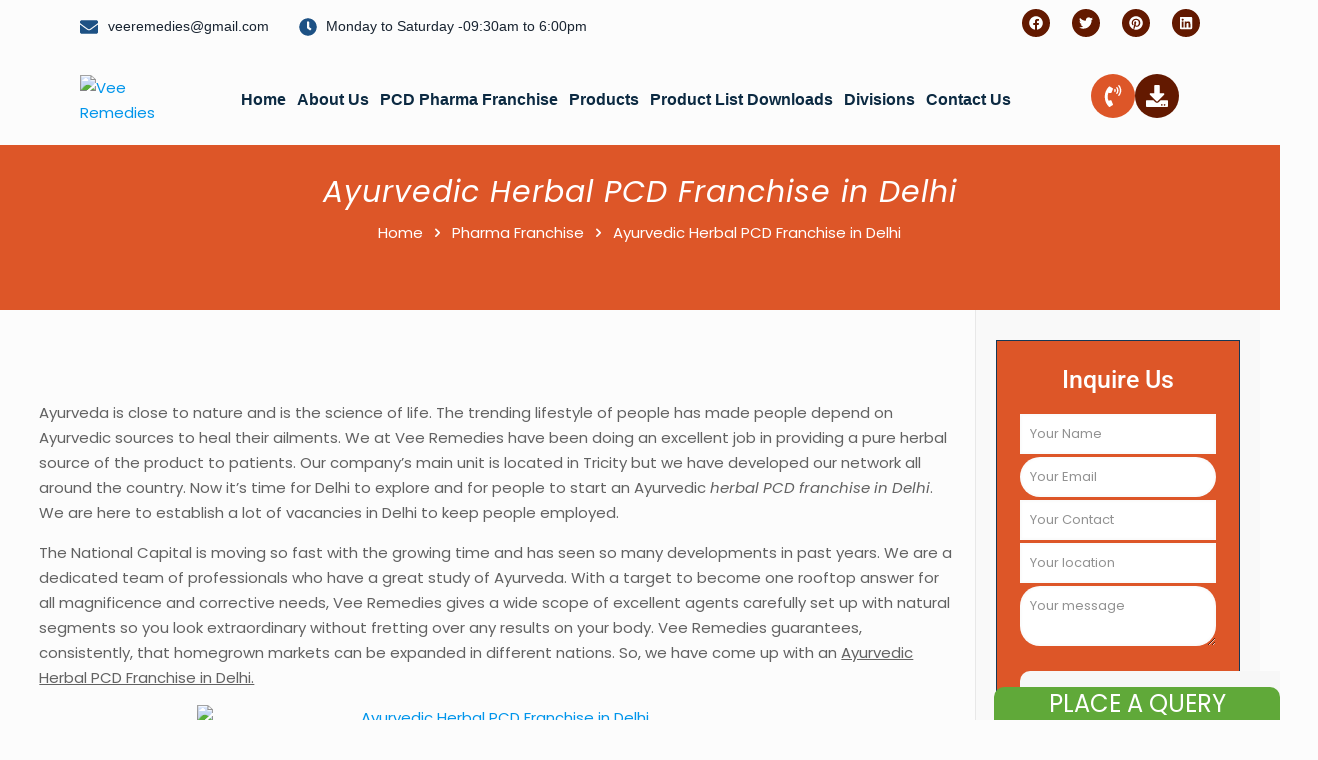

--- FILE ---
content_type: text/html; charset=UTF-8
request_url: https://www.veeremedies.com/ayurvedic-herbal-pcd-franchise-in-delhi/
body_size: 72206
content:
<!DOCTYPE html>
<html lang="en-US">
<head><meta charset="UTF-8" /><script>if(navigator.userAgent.match(/MSIE|Internet Explorer/i)||navigator.userAgent.match(/Trident\/7\..*?rv:11/i)){var href=document.location.href;if(!href.match(/[?&]nowprocket/)){if(href.indexOf("?")==-1){if(href.indexOf("#")==-1){document.location.href=href+"?nowprocket=1"}else{document.location.href=href.replace("#","?nowprocket=1#")}}else{if(href.indexOf("#")==-1){document.location.href=href+"&nowprocket=1"}else{document.location.href=href.replace("#","&nowprocket=1#")}}}}</script><script>(()=>{class RocketLazyLoadScripts{constructor(){this.v="1.2.6",this.triggerEvents=["keydown","mousedown","mousemove","touchmove","touchstart","touchend","wheel"],this.userEventHandler=this.t.bind(this),this.touchStartHandler=this.i.bind(this),this.touchMoveHandler=this.o.bind(this),this.touchEndHandler=this.h.bind(this),this.clickHandler=this.u.bind(this),this.interceptedClicks=[],this.interceptedClickListeners=[],this.l(this),window.addEventListener("pageshow",(t=>{this.persisted=t.persisted,this.everythingLoaded&&this.m()})),this.CSPIssue=sessionStorage.getItem("rocketCSPIssue"),document.addEventListener("securitypolicyviolation",(t=>{this.CSPIssue||"script-src-elem"!==t.violatedDirective||"data"!==t.blockedURI||(this.CSPIssue=!0,sessionStorage.setItem("rocketCSPIssue",!0))})),document.addEventListener("DOMContentLoaded",(()=>{this.k()})),this.delayedScripts={normal:[],async:[],defer:[]},this.trash=[],this.allJQueries=[]}p(t){document.hidden?t.t():(this.triggerEvents.forEach((e=>window.addEventListener(e,t.userEventHandler,{passive:!0}))),window.addEventListener("touchstart",t.touchStartHandler,{passive:!0}),window.addEventListener("mousedown",t.touchStartHandler),document.addEventListener("visibilitychange",t.userEventHandler))}_(){this.triggerEvents.forEach((t=>window.removeEventListener(t,this.userEventHandler,{passive:!0}))),document.removeEventListener("visibilitychange",this.userEventHandler)}i(t){"HTML"!==t.target.tagName&&(window.addEventListener("touchend",this.touchEndHandler),window.addEventListener("mouseup",this.touchEndHandler),window.addEventListener("touchmove",this.touchMoveHandler,{passive:!0}),window.addEventListener("mousemove",this.touchMoveHandler),t.target.addEventListener("click",this.clickHandler),this.L(t.target,!0),this.S(t.target,"onclick","rocket-onclick"),this.C())}o(t){window.removeEventListener("touchend",this.touchEndHandler),window.removeEventListener("mouseup",this.touchEndHandler),window.removeEventListener("touchmove",this.touchMoveHandler,{passive:!0}),window.removeEventListener("mousemove",this.touchMoveHandler),t.target.removeEventListener("click",this.clickHandler),this.L(t.target,!1),this.S(t.target,"rocket-onclick","onclick"),this.M()}h(){window.removeEventListener("touchend",this.touchEndHandler),window.removeEventListener("mouseup",this.touchEndHandler),window.removeEventListener("touchmove",this.touchMoveHandler,{passive:!0}),window.removeEventListener("mousemove",this.touchMoveHandler)}u(t){t.target.removeEventListener("click",this.clickHandler),this.L(t.target,!1),this.S(t.target,"rocket-onclick","onclick"),this.interceptedClicks.push(t),t.preventDefault(),t.stopPropagation(),t.stopImmediatePropagation(),this.M()}O(){window.removeEventListener("touchstart",this.touchStartHandler,{passive:!0}),window.removeEventListener("mousedown",this.touchStartHandler),this.interceptedClicks.forEach((t=>{t.target.dispatchEvent(new MouseEvent("click",{view:t.view,bubbles:!0,cancelable:!0}))}))}l(t){EventTarget.prototype.addEventListenerWPRocketBase=EventTarget.prototype.addEventListener,EventTarget.prototype.addEventListener=function(e,i,o){"click"!==e||t.windowLoaded||i===t.clickHandler||t.interceptedClickListeners.push({target:this,func:i,options:o}),(this||window).addEventListenerWPRocketBase(e,i,o)}}L(t,e){this.interceptedClickListeners.forEach((i=>{i.target===t&&(e?t.removeEventListener("click",i.func,i.options):t.addEventListener("click",i.func,i.options))})),t.parentNode!==document.documentElement&&this.L(t.parentNode,e)}D(){return new Promise((t=>{this.P?this.M=t:t()}))}C(){this.P=!0}M(){this.P=!1}S(t,e,i){t.hasAttribute&&t.hasAttribute(e)&&(event.target.setAttribute(i,event.target.getAttribute(e)),event.target.removeAttribute(e))}t(){this._(this),"loading"===document.readyState?document.addEventListener("DOMContentLoaded",this.R.bind(this)):this.R()}k(){let t=[];document.querySelectorAll("script[type=rocketlazyloadscript][data-rocket-src]").forEach((e=>{let i=e.getAttribute("data-rocket-src");if(i&&!i.startsWith("data:")){0===i.indexOf("//")&&(i=location.protocol+i);try{const o=new URL(i).origin;o!==location.origin&&t.push({src:o,crossOrigin:e.crossOrigin||"module"===e.getAttribute("data-rocket-type")})}catch(t){}}})),t=[...new Map(t.map((t=>[JSON.stringify(t),t]))).values()],this.T(t,"preconnect")}async R(){this.lastBreath=Date.now(),this.j(this),this.F(this),this.I(),this.W(),this.q(),await this.A(this.delayedScripts.normal),await this.A(this.delayedScripts.defer),await this.A(this.delayedScripts.async);try{await this.U(),await this.H(this),await this.J()}catch(t){console.error(t)}window.dispatchEvent(new Event("rocket-allScriptsLoaded")),this.everythingLoaded=!0,this.D().then((()=>{this.O()})),this.N()}W(){document.querySelectorAll("script[type=rocketlazyloadscript]").forEach((t=>{t.hasAttribute("data-rocket-src")?t.hasAttribute("async")&&!1!==t.async?this.delayedScripts.async.push(t):t.hasAttribute("defer")&&!1!==t.defer||"module"===t.getAttribute("data-rocket-type")?this.delayedScripts.defer.push(t):this.delayedScripts.normal.push(t):this.delayedScripts.normal.push(t)}))}async B(t){if(await this.G(),!0!==t.noModule||!("noModule"in HTMLScriptElement.prototype))return new Promise((e=>{let i;function o(){(i||t).setAttribute("data-rocket-status","executed"),e()}try{if(navigator.userAgent.indexOf("Firefox/")>0||""===navigator.vendor||this.CSPIssue)i=document.createElement("script"),[...t.attributes].forEach((t=>{let e=t.nodeName;"type"!==e&&("data-rocket-type"===e&&(e="type"),"data-rocket-src"===e&&(e="src"),i.setAttribute(e,t.nodeValue))})),t.text&&(i.text=t.text),i.hasAttribute("src")?(i.addEventListener("load",o),i.addEventListener("error",(function(){i.setAttribute("data-rocket-status","failed-network"),e()})),setTimeout((()=>{i.isConnected||e()}),1)):(i.text=t.text,o()),t.parentNode.replaceChild(i,t);else{const i=t.getAttribute("data-rocket-type"),s=t.getAttribute("data-rocket-src");i?(t.type=i,t.removeAttribute("data-rocket-type")):t.removeAttribute("type"),t.addEventListener("load",o),t.addEventListener("error",(i=>{this.CSPIssue&&i.target.src.startsWith("data:")?(console.log("WPRocket: data-uri blocked by CSP -> fallback"),t.removeAttribute("src"),this.B(t).then(e)):(t.setAttribute("data-rocket-status","failed-network"),e())})),s?(t.removeAttribute("data-rocket-src"),t.src=s):t.src="data:text/javascript;base64,"+window.btoa(unescape(encodeURIComponent(t.text)))}}catch(i){t.setAttribute("data-rocket-status","failed-transform"),e()}}));t.setAttribute("data-rocket-status","skipped")}async A(t){const e=t.shift();return e&&e.isConnected?(await this.B(e),this.A(t)):Promise.resolve()}q(){this.T([...this.delayedScripts.normal,...this.delayedScripts.defer,...this.delayedScripts.async],"preload")}T(t,e){var i=document.createDocumentFragment();t.forEach((t=>{const o=t.getAttribute&&t.getAttribute("data-rocket-src")||t.src;if(o&&!o.startsWith("data:")){const s=document.createElement("link");s.href=o,s.rel=e,"preconnect"!==e&&(s.as="script"),t.getAttribute&&"module"===t.getAttribute("data-rocket-type")&&(s.crossOrigin=!0),t.crossOrigin&&(s.crossOrigin=t.crossOrigin),t.integrity&&(s.integrity=t.integrity),i.appendChild(s),this.trash.push(s)}})),document.head.appendChild(i)}j(t){let e={};function i(i,o){return e[o].eventsToRewrite.indexOf(i)>=0&&!t.everythingLoaded?"rocket-"+i:i}function o(t,o){!function(t){e[t]||(e[t]={originalFunctions:{add:t.addEventListener,remove:t.removeEventListener},eventsToRewrite:[]},t.addEventListener=function(){arguments[0]=i(arguments[0],t),e[t].originalFunctions.add.apply(t,arguments)},t.removeEventListener=function(){arguments[0]=i(arguments[0],t),e[t].originalFunctions.remove.apply(t,arguments)})}(t),e[t].eventsToRewrite.push(o)}function s(e,i){let o=e[i];e[i]=null,Object.defineProperty(e,i,{get:()=>o||function(){},set(s){t.everythingLoaded?o=s:e["rocket"+i]=o=s}})}o(document,"DOMContentLoaded"),o(window,"DOMContentLoaded"),o(window,"load"),o(window,"pageshow"),o(document,"readystatechange"),s(document,"onreadystatechange"),s(window,"onload"),s(window,"onpageshow");try{Object.defineProperty(document,"readyState",{get:()=>t.rocketReadyState,set(e){t.rocketReadyState=e},configurable:!0}),document.readyState="loading"}catch(t){console.log("WPRocket DJE readyState conflict, bypassing")}}F(t){let e;function i(e){return t.everythingLoaded?e:e.split(" ").map((t=>"load"===t||0===t.indexOf("load.")?"rocket-jquery-load":t)).join(" ")}function o(o){function s(t){const e=o.fn[t];o.fn[t]=o.fn.init.prototype[t]=function(){return this[0]===window&&("string"==typeof arguments[0]||arguments[0]instanceof String?arguments[0]=i(arguments[0]):"object"==typeof arguments[0]&&Object.keys(arguments[0]).forEach((t=>{const e=arguments[0][t];delete arguments[0][t],arguments[0][i(t)]=e}))),e.apply(this,arguments),this}}o&&o.fn&&!t.allJQueries.includes(o)&&(o.fn.ready=o.fn.init.prototype.ready=function(e){return t.domReadyFired?e.bind(document)(o):document.addEventListener("rocket-DOMContentLoaded",(()=>e.bind(document)(o))),o([])},s("on"),s("one"),t.allJQueries.push(o)),e=o}o(window.jQuery),Object.defineProperty(window,"jQuery",{get:()=>e,set(t){o(t)}})}async H(t){const e=document.querySelector("script[data-webpack]");e&&(await async function(){return new Promise((t=>{e.addEventListener("load",t),e.addEventListener("error",t)}))}(),await t.K(),await t.H(t))}async U(){this.domReadyFired=!0;try{document.readyState="interactive"}catch(t){}await this.G(),document.dispatchEvent(new Event("rocket-readystatechange")),await this.G(),document.rocketonreadystatechange&&document.rocketonreadystatechange(),await this.G(),document.dispatchEvent(new Event("rocket-DOMContentLoaded")),await this.G(),window.dispatchEvent(new Event("rocket-DOMContentLoaded"))}async J(){try{document.readyState="complete"}catch(t){}await this.G(),document.dispatchEvent(new Event("rocket-readystatechange")),await this.G(),document.rocketonreadystatechange&&document.rocketonreadystatechange(),await this.G(),window.dispatchEvent(new Event("rocket-load")),await this.G(),window.rocketonload&&window.rocketonload(),await this.G(),this.allJQueries.forEach((t=>t(window).trigger("rocket-jquery-load"))),await this.G();const t=new Event("rocket-pageshow");t.persisted=this.persisted,window.dispatchEvent(t),await this.G(),window.rocketonpageshow&&window.rocketonpageshow({persisted:this.persisted}),this.windowLoaded=!0}m(){document.onreadystatechange&&document.onreadystatechange(),window.onload&&window.onload(),window.onpageshow&&window.onpageshow({persisted:this.persisted})}I(){const t=new Map;document.write=document.writeln=function(e){const i=document.currentScript;i||console.error("WPRocket unable to document.write this: "+e);const o=document.createRange(),s=i.parentElement;let n=t.get(i);void 0===n&&(n=i.nextSibling,t.set(i,n));const c=document.createDocumentFragment();o.setStart(c,0),c.appendChild(o.createContextualFragment(e)),s.insertBefore(c,n)}}async G(){Date.now()-this.lastBreath>45&&(await this.K(),this.lastBreath=Date.now())}async K(){return document.hidden?new Promise((t=>setTimeout(t))):new Promise((t=>requestAnimationFrame(t)))}N(){this.trash.forEach((t=>t.remove()))}static run(){const t=new RocketLazyLoadScripts;t.p(t)}}RocketLazyLoadScripts.run()})();</script>
	
	<meta name="viewport" content="width=device-width, initial-scale=1" />
	<link rel="profile" href="http://gmpg.org/xfn/11" />
	<link rel="pingback" href="https://www.veeremedies.com/xmlrpc.php" />
	<!-- script | dynamic -->
<script type="rocketlazyloadscript" id="mfn-dnmc-config-js">
//<![CDATA[
window.mfn_ajax = "https://www.veeremedies.com/wp-admin/admin-ajax.php";
window.mfn = {mobile_init:1240,nicescroll:40,parallax:"translate3d",responsive:1,retina_js:0};
window.mfn_lightbox = {disable:false,disableMobile:false,title:false,};
window.mfn_sliders = {blog:0,clients:0,offer:0,portfolio:0,shop:0,slider:0,testimonials:0};
//]]>
</script>
<meta name='robots' content='index, follow, max-image-preview:large, max-snippet:-1, max-video-preview:-1' />
	<style>img:is([sizes="auto" i], [sizes^="auto," i]) { contain-intrinsic-size: 3000px 1500px }</style>
	
	<!-- This site is optimized with the Yoast SEO plugin v24.9 - https://yoast.com/wordpress/plugins/seo/ -->
	<title>Ayurvedic Herbal PCD Franchise in Delhi</title>
	<link rel="canonical" href="https://www.veeremedies.com/ayurvedic-herbal-pcd-franchise-in-delhi/" />
	<meta property="og:locale" content="en_US" />
	<meta property="og:type" content="article" />
	<meta property="og:title" content="Ayurvedic Herbal PCD Franchise in Delhi" />
	<meta property="og:description" content="Ayurveda is close to nature and is the science of life. The trending lifestyle of people has made people depend on Ayurvedic sources to heal their […]" />
	<meta property="og:url" content="https://www.veeremedies.com/ayurvedic-herbal-pcd-franchise-in-delhi/" />
	<meta property="article:published_time" content="2020-10-14T07:59:01+00:00" />
	<meta property="article:modified_time" content="2024-09-14T05:55:59+00:00" />
	<meta property="og:image" content="https://www.veeremedies.com/wp-content/uploads/2020/09/Vee-Remedies-1.jpg" />
	<meta name="author" content="team_admin" />
	<meta name="twitter:card" content="summary_large_image" />
	<meta name="twitter:label1" content="Written by" />
	<meta name="twitter:data1" content="team_admin" />
	<meta name="twitter:label2" content="Est. reading time" />
	<meta name="twitter:data2" content="4 minutes" />
	<script type="application/ld+json" class="yoast-schema-graph">{"@context":"https://schema.org","@graph":[{"@type":"WebPage","@id":"https://www.veeremedies.com/ayurvedic-herbal-pcd-franchise-in-delhi/","url":"https://www.veeremedies.com/ayurvedic-herbal-pcd-franchise-in-delhi/","name":"Ayurvedic Herbal PCD Franchise in Delhi","isPartOf":{"@id":"https://www.veeremedies.com/#website"},"primaryImageOfPage":{"@id":"https://www.veeremedies.com/ayurvedic-herbal-pcd-franchise-in-delhi/#primaryimage"},"image":{"@id":"https://www.veeremedies.com/ayurvedic-herbal-pcd-franchise-in-delhi/#primaryimage"},"thumbnailUrl":"https://www.veeremedies.com/wp-content/uploads/2020/09/Vee-Remedies-1.jpg","datePublished":"2020-10-14T07:59:01+00:00","dateModified":"2024-09-14T05:55:59+00:00","author":{"@id":"https://www.veeremedies.com/#/schema/person/2c07e4666333622a276b7db43fe69808"},"breadcrumb":{"@id":"https://www.veeremedies.com/ayurvedic-herbal-pcd-franchise-in-delhi/#breadcrumb"},"inLanguage":"en-US","potentialAction":[{"@type":"ReadAction","target":["https://www.veeremedies.com/ayurvedic-herbal-pcd-franchise-in-delhi/"]}]},{"@type":"ImageObject","inLanguage":"en-US","@id":"https://www.veeremedies.com/ayurvedic-herbal-pcd-franchise-in-delhi/#primaryimage","url":"https://www.veeremedies.com/wp-content/uploads/2020/09/Vee-Remedies-1.jpg","contentUrl":"https://www.veeremedies.com/wp-content/uploads/2020/09/Vee-Remedies-1.jpg"},{"@type":"BreadcrumbList","@id":"https://www.veeremedies.com/ayurvedic-herbal-pcd-franchise-in-delhi/#breadcrumb","itemListElement":[{"@type":"ListItem","position":1,"name":"Home","item":"https://www.veeremedies.com/"},{"@type":"ListItem","position":2,"name":"Pharma Franchise","item":"https://www.veeremedies.com/pharma/pharma-franchise/"},{"@type":"ListItem","position":3,"name":"Ayurvedic Herbal PCD Franchise in Delhi"}]},{"@type":"WebSite","@id":"https://www.veeremedies.com/#website","url":"https://www.veeremedies.com/","name":"","description":"","potentialAction":[{"@type":"SearchAction","target":{"@type":"EntryPoint","urlTemplate":"https://www.veeremedies.com/?s={search_term_string}"},"query-input":{"@type":"PropertyValueSpecification","valueRequired":true,"valueName":"search_term_string"}}],"inLanguage":"en-US"},{"@type":"Person","@id":"https://www.veeremedies.com/#/schema/person/2c07e4666333622a276b7db43fe69808","name":"team_admin","image":{"@type":"ImageObject","inLanguage":"en-US","@id":"https://www.veeremedies.com/#/schema/person/image/","url":"https://secure.gravatar.com/avatar/9a9f38b54c6f2e7cb2b33213297a2bfbee24888347fea76c67a4dc0146c2db53?s=96&d=mm&r=g","contentUrl":"https://secure.gravatar.com/avatar/9a9f38b54c6f2e7cb2b33213297a2bfbee24888347fea76c67a4dc0146c2db53?s=96&d=mm&r=g","caption":"team_admin"}}]}</script>
	<!-- / Yoast SEO plugin. -->


<link rel='dns-prefetch' href='//fonts.googleapis.com' />
<script type="rocketlazyloadscript" data-rocket-type="text/javascript">
/* <![CDATA[ */
window._wpemojiSettings = {"baseUrl":"https:\/\/s.w.org\/images\/core\/emoji\/16.0.1\/72x72\/","ext":".png","svgUrl":"https:\/\/s.w.org\/images\/core\/emoji\/16.0.1\/svg\/","svgExt":".svg","source":{"concatemoji":"https:\/\/www.veeremedies.com\/wp-includes\/js\/wp-emoji-release.min.js?ver=6.8.3"}};
/*! This file is auto-generated */
!function(s,n){var o,i,e;function c(e){try{var t={supportTests:e,timestamp:(new Date).valueOf()};sessionStorage.setItem(o,JSON.stringify(t))}catch(e){}}function p(e,t,n){e.clearRect(0,0,e.canvas.width,e.canvas.height),e.fillText(t,0,0);var t=new Uint32Array(e.getImageData(0,0,e.canvas.width,e.canvas.height).data),a=(e.clearRect(0,0,e.canvas.width,e.canvas.height),e.fillText(n,0,0),new Uint32Array(e.getImageData(0,0,e.canvas.width,e.canvas.height).data));return t.every(function(e,t){return e===a[t]})}function u(e,t){e.clearRect(0,0,e.canvas.width,e.canvas.height),e.fillText(t,0,0);for(var n=e.getImageData(16,16,1,1),a=0;a<n.data.length;a++)if(0!==n.data[a])return!1;return!0}function f(e,t,n,a){switch(t){case"flag":return n(e,"\ud83c\udff3\ufe0f\u200d\u26a7\ufe0f","\ud83c\udff3\ufe0f\u200b\u26a7\ufe0f")?!1:!n(e,"\ud83c\udde8\ud83c\uddf6","\ud83c\udde8\u200b\ud83c\uddf6")&&!n(e,"\ud83c\udff4\udb40\udc67\udb40\udc62\udb40\udc65\udb40\udc6e\udb40\udc67\udb40\udc7f","\ud83c\udff4\u200b\udb40\udc67\u200b\udb40\udc62\u200b\udb40\udc65\u200b\udb40\udc6e\u200b\udb40\udc67\u200b\udb40\udc7f");case"emoji":return!a(e,"\ud83e\udedf")}return!1}function g(e,t,n,a){var r="undefined"!=typeof WorkerGlobalScope&&self instanceof WorkerGlobalScope?new OffscreenCanvas(300,150):s.createElement("canvas"),o=r.getContext("2d",{willReadFrequently:!0}),i=(o.textBaseline="top",o.font="600 32px Arial",{});return e.forEach(function(e){i[e]=t(o,e,n,a)}),i}function t(e){var t=s.createElement("script");t.src=e,t.defer=!0,s.head.appendChild(t)}"undefined"!=typeof Promise&&(o="wpEmojiSettingsSupports",i=["flag","emoji"],n.supports={everything:!0,everythingExceptFlag:!0},e=new Promise(function(e){s.addEventListener("DOMContentLoaded",e,{once:!0})}),new Promise(function(t){var n=function(){try{var e=JSON.parse(sessionStorage.getItem(o));if("object"==typeof e&&"number"==typeof e.timestamp&&(new Date).valueOf()<e.timestamp+604800&&"object"==typeof e.supportTests)return e.supportTests}catch(e){}return null}();if(!n){if("undefined"!=typeof Worker&&"undefined"!=typeof OffscreenCanvas&&"undefined"!=typeof URL&&URL.createObjectURL&&"undefined"!=typeof Blob)try{var e="postMessage("+g.toString()+"("+[JSON.stringify(i),f.toString(),p.toString(),u.toString()].join(",")+"));",a=new Blob([e],{type:"text/javascript"}),r=new Worker(URL.createObjectURL(a),{name:"wpTestEmojiSupports"});return void(r.onmessage=function(e){c(n=e.data),r.terminate(),t(n)})}catch(e){}c(n=g(i,f,p,u))}t(n)}).then(function(e){for(var t in e)n.supports[t]=e[t],n.supports.everything=n.supports.everything&&n.supports[t],"flag"!==t&&(n.supports.everythingExceptFlag=n.supports.everythingExceptFlag&&n.supports[t]);n.supports.everythingExceptFlag=n.supports.everythingExceptFlag&&!n.supports.flag,n.DOMReady=!1,n.readyCallback=function(){n.DOMReady=!0}}).then(function(){return e}).then(function(){var e;n.supports.everything||(n.readyCallback(),(e=n.source||{}).concatemoji?t(e.concatemoji):e.wpemoji&&e.twemoji&&(t(e.twemoji),t(e.wpemoji)))}))}((window,document),window._wpemojiSettings);
/* ]]> */
</script>
<link data-minify="1" rel='stylesheet' id='hfe-widgets-style-css' href='https://www.veeremedies.com/wp-content/cache/min/1/wp-content/plugins/header-footer-elementor/inc/widgets-css/frontend.css?ver=1766436968' type='text/css' media='all' />
<style id='wp-emoji-styles-inline-css' type='text/css'>

	img.wp-smiley, img.emoji {
		display: inline !important;
		border: none !important;
		box-shadow: none !important;
		height: 1em !important;
		width: 1em !important;
		margin: 0 0.07em !important;
		vertical-align: -0.1em !important;
		background: none !important;
		padding: 0 !important;
	}
</style>
<link rel='stylesheet' id='wp-block-library-css' href='https://www.veeremedies.com/wp-includes/css/dist/block-library/style.min.css?ver=6.8.3' type='text/css' media='all' />
<style id='classic-theme-styles-inline-css' type='text/css'>
/*! This file is auto-generated */
.wp-block-button__link{color:#fff;background-color:#32373c;border-radius:9999px;box-shadow:none;text-decoration:none;padding:calc(.667em + 2px) calc(1.333em + 2px);font-size:1.125em}.wp-block-file__button{background:#32373c;color:#fff;text-decoration:none}
</style>
<style id='global-styles-inline-css' type='text/css'>
:root{--wp--preset--aspect-ratio--square: 1;--wp--preset--aspect-ratio--4-3: 4/3;--wp--preset--aspect-ratio--3-4: 3/4;--wp--preset--aspect-ratio--3-2: 3/2;--wp--preset--aspect-ratio--2-3: 2/3;--wp--preset--aspect-ratio--16-9: 16/9;--wp--preset--aspect-ratio--9-16: 9/16;--wp--preset--color--black: #000000;--wp--preset--color--cyan-bluish-gray: #abb8c3;--wp--preset--color--white: #ffffff;--wp--preset--color--pale-pink: #f78da7;--wp--preset--color--vivid-red: #cf2e2e;--wp--preset--color--luminous-vivid-orange: #ff6900;--wp--preset--color--luminous-vivid-amber: #fcb900;--wp--preset--color--light-green-cyan: #7bdcb5;--wp--preset--color--vivid-green-cyan: #00d084;--wp--preset--color--pale-cyan-blue: #8ed1fc;--wp--preset--color--vivid-cyan-blue: #0693e3;--wp--preset--color--vivid-purple: #9b51e0;--wp--preset--gradient--vivid-cyan-blue-to-vivid-purple: linear-gradient(135deg,rgba(6,147,227,1) 0%,rgb(155,81,224) 100%);--wp--preset--gradient--light-green-cyan-to-vivid-green-cyan: linear-gradient(135deg,rgb(122,220,180) 0%,rgb(0,208,130) 100%);--wp--preset--gradient--luminous-vivid-amber-to-luminous-vivid-orange: linear-gradient(135deg,rgba(252,185,0,1) 0%,rgba(255,105,0,1) 100%);--wp--preset--gradient--luminous-vivid-orange-to-vivid-red: linear-gradient(135deg,rgba(255,105,0,1) 0%,rgb(207,46,46) 100%);--wp--preset--gradient--very-light-gray-to-cyan-bluish-gray: linear-gradient(135deg,rgb(238,238,238) 0%,rgb(169,184,195) 100%);--wp--preset--gradient--cool-to-warm-spectrum: linear-gradient(135deg,rgb(74,234,220) 0%,rgb(151,120,209) 20%,rgb(207,42,186) 40%,rgb(238,44,130) 60%,rgb(251,105,98) 80%,rgb(254,248,76) 100%);--wp--preset--gradient--blush-light-purple: linear-gradient(135deg,rgb(255,206,236) 0%,rgb(152,150,240) 100%);--wp--preset--gradient--blush-bordeaux: linear-gradient(135deg,rgb(254,205,165) 0%,rgb(254,45,45) 50%,rgb(107,0,62) 100%);--wp--preset--gradient--luminous-dusk: linear-gradient(135deg,rgb(255,203,112) 0%,rgb(199,81,192) 50%,rgb(65,88,208) 100%);--wp--preset--gradient--pale-ocean: linear-gradient(135deg,rgb(255,245,203) 0%,rgb(182,227,212) 50%,rgb(51,167,181) 100%);--wp--preset--gradient--electric-grass: linear-gradient(135deg,rgb(202,248,128) 0%,rgb(113,206,126) 100%);--wp--preset--gradient--midnight: linear-gradient(135deg,rgb(2,3,129) 0%,rgb(40,116,252) 100%);--wp--preset--font-size--small: 13px;--wp--preset--font-size--medium: 20px;--wp--preset--font-size--large: 36px;--wp--preset--font-size--x-large: 42px;--wp--preset--spacing--20: 0.44rem;--wp--preset--spacing--30: 0.67rem;--wp--preset--spacing--40: 1rem;--wp--preset--spacing--50: 1.5rem;--wp--preset--spacing--60: 2.25rem;--wp--preset--spacing--70: 3.38rem;--wp--preset--spacing--80: 5.06rem;--wp--preset--shadow--natural: 6px 6px 9px rgba(0, 0, 0, 0.2);--wp--preset--shadow--deep: 12px 12px 50px rgba(0, 0, 0, 0.4);--wp--preset--shadow--sharp: 6px 6px 0px rgba(0, 0, 0, 0.2);--wp--preset--shadow--outlined: 6px 6px 0px -3px rgba(255, 255, 255, 1), 6px 6px rgba(0, 0, 0, 1);--wp--preset--shadow--crisp: 6px 6px 0px rgba(0, 0, 0, 1);}:where(.is-layout-flex){gap: 0.5em;}:where(.is-layout-grid){gap: 0.5em;}body .is-layout-flex{display: flex;}.is-layout-flex{flex-wrap: wrap;align-items: center;}.is-layout-flex > :is(*, div){margin: 0;}body .is-layout-grid{display: grid;}.is-layout-grid > :is(*, div){margin: 0;}:where(.wp-block-columns.is-layout-flex){gap: 2em;}:where(.wp-block-columns.is-layout-grid){gap: 2em;}:where(.wp-block-post-template.is-layout-flex){gap: 1.25em;}:where(.wp-block-post-template.is-layout-grid){gap: 1.25em;}.has-black-color{color: var(--wp--preset--color--black) !important;}.has-cyan-bluish-gray-color{color: var(--wp--preset--color--cyan-bluish-gray) !important;}.has-white-color{color: var(--wp--preset--color--white) !important;}.has-pale-pink-color{color: var(--wp--preset--color--pale-pink) !important;}.has-vivid-red-color{color: var(--wp--preset--color--vivid-red) !important;}.has-luminous-vivid-orange-color{color: var(--wp--preset--color--luminous-vivid-orange) !important;}.has-luminous-vivid-amber-color{color: var(--wp--preset--color--luminous-vivid-amber) !important;}.has-light-green-cyan-color{color: var(--wp--preset--color--light-green-cyan) !important;}.has-vivid-green-cyan-color{color: var(--wp--preset--color--vivid-green-cyan) !important;}.has-pale-cyan-blue-color{color: var(--wp--preset--color--pale-cyan-blue) !important;}.has-vivid-cyan-blue-color{color: var(--wp--preset--color--vivid-cyan-blue) !important;}.has-vivid-purple-color{color: var(--wp--preset--color--vivid-purple) !important;}.has-black-background-color{background-color: var(--wp--preset--color--black) !important;}.has-cyan-bluish-gray-background-color{background-color: var(--wp--preset--color--cyan-bluish-gray) !important;}.has-white-background-color{background-color: var(--wp--preset--color--white) !important;}.has-pale-pink-background-color{background-color: var(--wp--preset--color--pale-pink) !important;}.has-vivid-red-background-color{background-color: var(--wp--preset--color--vivid-red) !important;}.has-luminous-vivid-orange-background-color{background-color: var(--wp--preset--color--luminous-vivid-orange) !important;}.has-luminous-vivid-amber-background-color{background-color: var(--wp--preset--color--luminous-vivid-amber) !important;}.has-light-green-cyan-background-color{background-color: var(--wp--preset--color--light-green-cyan) !important;}.has-vivid-green-cyan-background-color{background-color: var(--wp--preset--color--vivid-green-cyan) !important;}.has-pale-cyan-blue-background-color{background-color: var(--wp--preset--color--pale-cyan-blue) !important;}.has-vivid-cyan-blue-background-color{background-color: var(--wp--preset--color--vivid-cyan-blue) !important;}.has-vivid-purple-background-color{background-color: var(--wp--preset--color--vivid-purple) !important;}.has-black-border-color{border-color: var(--wp--preset--color--black) !important;}.has-cyan-bluish-gray-border-color{border-color: var(--wp--preset--color--cyan-bluish-gray) !important;}.has-white-border-color{border-color: var(--wp--preset--color--white) !important;}.has-pale-pink-border-color{border-color: var(--wp--preset--color--pale-pink) !important;}.has-vivid-red-border-color{border-color: var(--wp--preset--color--vivid-red) !important;}.has-luminous-vivid-orange-border-color{border-color: var(--wp--preset--color--luminous-vivid-orange) !important;}.has-luminous-vivid-amber-border-color{border-color: var(--wp--preset--color--luminous-vivid-amber) !important;}.has-light-green-cyan-border-color{border-color: var(--wp--preset--color--light-green-cyan) !important;}.has-vivid-green-cyan-border-color{border-color: var(--wp--preset--color--vivid-green-cyan) !important;}.has-pale-cyan-blue-border-color{border-color: var(--wp--preset--color--pale-cyan-blue) !important;}.has-vivid-cyan-blue-border-color{border-color: var(--wp--preset--color--vivid-cyan-blue) !important;}.has-vivid-purple-border-color{border-color: var(--wp--preset--color--vivid-purple) !important;}.has-vivid-cyan-blue-to-vivid-purple-gradient-background{background: var(--wp--preset--gradient--vivid-cyan-blue-to-vivid-purple) !important;}.has-light-green-cyan-to-vivid-green-cyan-gradient-background{background: var(--wp--preset--gradient--light-green-cyan-to-vivid-green-cyan) !important;}.has-luminous-vivid-amber-to-luminous-vivid-orange-gradient-background{background: var(--wp--preset--gradient--luminous-vivid-amber-to-luminous-vivid-orange) !important;}.has-luminous-vivid-orange-to-vivid-red-gradient-background{background: var(--wp--preset--gradient--luminous-vivid-orange-to-vivid-red) !important;}.has-very-light-gray-to-cyan-bluish-gray-gradient-background{background: var(--wp--preset--gradient--very-light-gray-to-cyan-bluish-gray) !important;}.has-cool-to-warm-spectrum-gradient-background{background: var(--wp--preset--gradient--cool-to-warm-spectrum) !important;}.has-blush-light-purple-gradient-background{background: var(--wp--preset--gradient--blush-light-purple) !important;}.has-blush-bordeaux-gradient-background{background: var(--wp--preset--gradient--blush-bordeaux) !important;}.has-luminous-dusk-gradient-background{background: var(--wp--preset--gradient--luminous-dusk) !important;}.has-pale-ocean-gradient-background{background: var(--wp--preset--gradient--pale-ocean) !important;}.has-electric-grass-gradient-background{background: var(--wp--preset--gradient--electric-grass) !important;}.has-midnight-gradient-background{background: var(--wp--preset--gradient--midnight) !important;}.has-small-font-size{font-size: var(--wp--preset--font-size--small) !important;}.has-medium-font-size{font-size: var(--wp--preset--font-size--medium) !important;}.has-large-font-size{font-size: var(--wp--preset--font-size--large) !important;}.has-x-large-font-size{font-size: var(--wp--preset--font-size--x-large) !important;}
:where(.wp-block-post-template.is-layout-flex){gap: 1.25em;}:where(.wp-block-post-template.is-layout-grid){gap: 1.25em;}
:where(.wp-block-columns.is-layout-flex){gap: 2em;}:where(.wp-block-columns.is-layout-grid){gap: 2em;}
:root :where(.wp-block-pullquote){font-size: 1.5em;line-height: 1.6;}
</style>
<link data-minify="1" rel='stylesheet' id='dscf7-math-captcha-style-css' href='https://www.veeremedies.com/wp-content/cache/min/1/wp-content/plugins/ds-cf7-math-captcha/assets/css/style.css?ver=1766436968' type='text/css' media='' />
<link rel='stylesheet' id='float-menu-css' href='https://www.veeremedies.com/wp-content/plugins/float-menu/public/assets/css/style.min.css?ver=7.0.5' type='text/css' media='all' />
<link data-minify="1" rel='stylesheet' id='float-menu-fontawesome-css' href='https://www.veeremedies.com/wp-content/cache/min/1/wp-content/plugins/float-menu/vendors/fontawesome/css/all.min.css?ver=1766436968' type='text/css' media='all' />
<link data-minify="1" rel='stylesheet' id='woocommerce-layout-css' href='https://www.veeremedies.com/wp-content/cache/min/1/wp-content/plugins/woocommerce/assets/css/woocommerce-layout.css?ver=1766436968' type='text/css' media='all' />
<link data-minify="1" rel='stylesheet' id='woocommerce-smallscreen-css' href='https://www.veeremedies.com/wp-content/cache/min/1/wp-content/plugins/woocommerce/assets/css/woocommerce-smallscreen.css?ver=1766436968' type='text/css' media='only screen and (max-width: 768px)' />
<link data-minify="1" rel='stylesheet' id='woocommerce-general-css' href='https://www.veeremedies.com/wp-content/cache/background-css/www.veeremedies.com/wp-content/cache/min/1/wp-content/plugins/woocommerce/assets/css/woocommerce.css?ver=1766436968&wpr_t=1768923373' type='text/css' media='all' />
<style id='woocommerce-inline-inline-css' type='text/css'>
.woocommerce form .form-row .required { visibility: visible; }
</style>
<link data-minify="1" rel='stylesheet' id='wpos-slick-style-css' href='https://www.veeremedies.com/wp-content/cache/background-css/www.veeremedies.com/wp-content/cache/min/1/wp-content/plugins/wp-logo-showcase-responsive-slider-slider/assets/css/slick.css?ver=1766436968&wpr_t=1768923373' type='text/css' media='all' />
<link data-minify="1" rel='stylesheet' id='wpls-public-style-css' href='https://www.veeremedies.com/wp-content/cache/min/1/wp-content/plugins/wp-logo-showcase-responsive-slider-slider/assets/css/wpls-public.css?ver=1766436968' type='text/css' media='all' />
<link data-minify="1" rel='stylesheet' id='contact-form-7-css' href='https://www.veeremedies.com/wp-content/cache/min/1/wp-content/plugins/contact-form-7/includes/css/styles.css?ver=1766436968' type='text/css' media='all' />
<link rel='stylesheet' id='wpcf7-redirect-script-frontend-css' href='https://www.veeremedies.com/wp-content/plugins/wpcf7-redirect/build/css/wpcf7-redirect-frontend.min.css?ver=1.1' type='text/css' media='all' />
<link rel='stylesheet' id='ez-toc-css' href='https://www.veeremedies.com/wp-content/plugins/easy-table-of-contents/assets/css/screen.min.css?ver=2.0.73' type='text/css' media='all' />
<style id='ez-toc-inline-css' type='text/css'>
div#ez-toc-container .ez-toc-title {font-size: 120%;}div#ez-toc-container .ez-toc-title {font-weight: 500;}div#ez-toc-container ul li {font-size: 95%;}div#ez-toc-container ul li {font-weight: 500;}div#ez-toc-container nav ul ul li {font-size: 90%;}
.ez-toc-container-direction {direction: ltr;}.ez-toc-counter ul{counter-reset: item ;}.ez-toc-counter nav ul li a::before {content: counters(item, '.', decimal) '. ';display: inline-block;counter-increment: item;flex-grow: 0;flex-shrink: 0;margin-right: .2em; float: left; }.ez-toc-widget-direction {direction: ltr;}.ez-toc-widget-container ul{counter-reset: item ;}.ez-toc-widget-container nav ul li a::before {content: counters(item, '.', decimal) '. ';display: inline-block;counter-increment: item;flex-grow: 0;flex-shrink: 0;margin-right: .2em; float: left; }
</style>
<link data-minify="1" rel='stylesheet' id='hfe-style-css' href='https://www.veeremedies.com/wp-content/cache/min/1/wp-content/plugins/header-footer-elementor/assets/css/header-footer-elementor.css?ver=1766436968' type='text/css' media='all' />
<link rel='stylesheet' id='elementor-frontend-css' href='https://www.veeremedies.com/wp-content/plugins/elementor/assets/css/frontend.min.css?ver=3.28.3' type='text/css' media='all' />
<link rel='stylesheet' id='elementor-post-5166-css' href='https://www.veeremedies.com/wp-content/uploads/elementor/css/post-5166.css?ver=1766436947' type='text/css' media='all' />
<link rel='stylesheet' id='elementor-pro-css' href='https://www.veeremedies.com/wp-content/plugins/elementor-pro/assets/css/frontend.min.css?ver=3.24.2' type='text/css' media='all' />
<link data-minify="1" rel='stylesheet' id='font-awesome-5-all-css' href='https://www.veeremedies.com/wp-content/cache/min/1/wp-content/plugins/elementor/assets/lib/font-awesome/css/all.min.css?ver=1766436968' type='text/css' media='all' />
<link rel='stylesheet' id='font-awesome-4-shim-css' href='https://www.veeremedies.com/wp-content/plugins/elementor/assets/lib/font-awesome/css/v4-shims.min.css?ver=3.28.3' type='text/css' media='all' />
<link rel='stylesheet' id='elementor-post-5169-css' href='https://www.veeremedies.com/wp-content/cache/background-css/www.veeremedies.com/wp-content/uploads/elementor/css/post-5169.css?ver=1766436947&wpr_t=1768923373' type='text/css' media='all' />
<link rel='stylesheet' id='elementor-post-5382-css' href='https://www.veeremedies.com/wp-content/cache/background-css/www.veeremedies.com/wp-content/uploads/elementor/css/post-5382.css?ver=1766436947&wpr_t=1768923373' type='text/css' media='all' />
<link data-minify="1" rel='stylesheet' id='grw-public-main-css-css' href='https://www.veeremedies.com/wp-content/cache/min/1/wp-content/plugins/widget-google-reviews/assets/css/public-main.css?ver=1766436968' type='text/css' media='all' />
<link data-minify="1" rel='stylesheet' id='brands-styles-css' href='https://www.veeremedies.com/wp-content/cache/min/1/wp-content/plugins/woocommerce/assets/css/brands.css?ver=1766436968' type='text/css' media='all' />
<link data-minify="1" rel='stylesheet' id='mfn-base-css' href='https://www.veeremedies.com/wp-content/cache/background-css/www.veeremedies.com/wp-content/cache/min/1/wp-content/themes/betheme/css/base.css?ver=1766436968&wpr_t=1768923373' type='text/css' media='all' />
<link data-minify="1" rel='stylesheet' id='mfn-layout-css' href='https://www.veeremedies.com/wp-content/cache/background-css/www.veeremedies.com/wp-content/cache/min/1/wp-content/themes/betheme/css/layout.css?ver=1766436968&wpr_t=1768923373' type='text/css' media='all' />
<link data-minify="1" rel='stylesheet' id='mfn-shortcodes-css' href='https://www.veeremedies.com/wp-content/cache/background-css/www.veeremedies.com/wp-content/cache/min/1/wp-content/themes/betheme/css/shortcodes.css?ver=1766436968&wpr_t=1768923373' type='text/css' media='all' />
<link rel='stylesheet' id='mfn-animations-css' href='https://www.veeremedies.com/wp-content/themes/betheme/assets/animations/animations.min.css?ver=20.8.2' type='text/css' media='all' />
<link data-minify="1" rel='stylesheet' id='mfn-jquery-ui-css' href='https://www.veeremedies.com/wp-content/cache/background-css/www.veeremedies.com/wp-content/cache/min/1/wp-content/themes/betheme/assets/ui/jquery.ui.all.css?ver=1766436968&wpr_t=1768923373' type='text/css' media='all' />
<link data-minify="1" rel='stylesheet' id='mfn-jplayer-css' href='https://www.veeremedies.com/wp-content/cache/background-css/www.veeremedies.com/wp-content/cache/min/1/wp-content/themes/betheme/assets/jplayer/css/jplayer.blue.monday.css?ver=1766436968&wpr_t=1768923373' type='text/css' media='all' />
<link data-minify="1" rel='stylesheet' id='mfn-responsive-css' href='https://www.veeremedies.com/wp-content/cache/background-css/www.veeremedies.com/wp-content/cache/min/1/wp-content/themes/betheme/css/responsive.css?ver=1766436968&wpr_t=1768923373' type='text/css' media='all' />
<link rel='stylesheet' id='Poppins-css' href='https://fonts.googleapis.com/css?family=Poppins%3A1%2C300%2C400%2C400italic%2C500%2C700%2C700italic&#038;ver=6.8.3' type='text/css' media='all' />
<link rel='stylesheet' id='Roboto-css' href='https://fonts.googleapis.com/css?family=Roboto%3A1%2C300%2C400%2C400italic%2C500%2C700%2C700italic&#038;ver=6.8.3' type='text/css' media='all' />
<link data-minify="1" rel='stylesheet' id='wce_frontend_css-css' href='https://www.veeremedies.com/wp-content/cache/min/1/wp-content/plugins/woocommerce-catalog-enquiry/assets/frontend/css/frontend.css?ver=1766436968' type='text/css' media='all' />
<style id='wce_frontend_css-inline-css' type='text/css'>
				
				/* The Modal (background) */
                
				#woocommerce-catalog .catalog-modal {
				    display: none; /* Hidden by default */
				    position: fixed; /* Stay in place */
				    z-index: 100000; /* Sit on top */
				    /*padding-top: 100px;*/ /* Location of the box */
				    left: 0;
				    top: 0;
				    width: 100%; /* Full width */
				    height: 100%; /* Full height */
				    overflow: auto; /* Enable scroll if needed */
                    background-color: rgb(0,0,0,0.4); /* Fallback color */
				}
</style>
<link data-minify="1" rel='stylesheet' id='hfe-elementor-icons-css' href='https://www.veeremedies.com/wp-content/cache/min/1/wp-content/plugins/elementor/assets/lib/eicons/css/elementor-icons.min.css?ver=1766436968' type='text/css' media='all' />
<link rel='stylesheet' id='hfe-icons-list-css' href='https://www.veeremedies.com/wp-content/plugins/elementor/assets/css/widget-icon-list.min.css?ver=3.24.3' type='text/css' media='all' />
<link rel='stylesheet' id='hfe-social-icons-css' href='https://www.veeremedies.com/wp-content/plugins/elementor/assets/css/widget-social-icons.min.css?ver=3.24.0' type='text/css' media='all' />
<link data-minify="1" rel='stylesheet' id='hfe-social-share-icons-brands-css' href='https://www.veeremedies.com/wp-content/cache/min/1/wp-content/plugins/elementor/assets/lib/font-awesome/css/brands.css?ver=1766436968' type='text/css' media='all' />
<link data-minify="1" rel='stylesheet' id='hfe-social-share-icons-fontawesome-css' href='https://www.veeremedies.com/wp-content/cache/min/1/wp-content/plugins/elementor/assets/lib/font-awesome/css/fontawesome.css?ver=1766436968' type='text/css' media='all' />
<link data-minify="1" rel='stylesheet' id='hfe-nav-menu-icons-css' href='https://www.veeremedies.com/wp-content/cache/min/1/wp-content/plugins/elementor/assets/lib/font-awesome/css/solid.css?ver=1766436968' type='text/css' media='all' />
<link rel='stylesheet' id='hfe-widget-blockquote-css' href='https://www.veeremedies.com/wp-content/plugins/elementor-pro/assets/css/widget-blockquote.min.css?ver=3.25.0' type='text/css' media='all' />
<link rel='stylesheet' id='hfe-mega-menu-css' href='https://www.veeremedies.com/wp-content/plugins/elementor-pro/assets/css/widget-mega-menu.min.css?ver=3.26.2' type='text/css' media='all' />
<link rel='stylesheet' id='hfe-nav-menu-widget-css' href='https://www.veeremedies.com/wp-content/plugins/elementor-pro/assets/css/widget-nav-menu.min.css?ver=3.26.0' type='text/css' media='all' />
<link rel='stylesheet' id='eael-general-css' href='https://www.veeremedies.com/wp-content/plugins/essential-addons-for-elementor-lite/assets/front-end/css/view/general.min.css?ver=6.1.10' type='text/css' media='all' />
<link data-minify="1" rel='stylesheet' id='mfn-woo-css' href='https://www.veeremedies.com/wp-content/cache/background-css/www.veeremedies.com/wp-content/cache/min/1/wp-content/themes/betheme/css/woocommerce.css?ver=1766436968&wpr_t=1768923373' type='text/css' media='all' />
<link data-minify="1" rel='stylesheet' id='style-css' href='https://www.veeremedies.com/wp-content/cache/background-css/www.veeremedies.com/wp-content/cache/min/1/wp-content/themes/betheme-child/style.css?ver=1766436968&wpr_t=1768923373' type='text/css' media='all' />
<link rel='stylesheet' id='ald-styles-css' href='https://www.veeremedies.com/wp-content/plugins/ajax-load-more-anything/assets/styles.min.css?ver=3.3.8' type='text/css' media='all' />
<style id='rocket-lazyload-inline-css' type='text/css'>
.rll-youtube-player{position:relative;padding-bottom:56.23%;height:0;overflow:hidden;max-width:100%;}.rll-youtube-player:focus-within{outline: 2px solid currentColor;outline-offset: 5px;}.rll-youtube-player iframe{position:absolute;top:0;left:0;width:100%;height:100%;z-index:100;background:0 0}.rll-youtube-player img{bottom:0;display:block;left:0;margin:auto;max-width:100%;width:100%;position:absolute;right:0;top:0;border:none;height:auto;-webkit-transition:.4s all;-moz-transition:.4s all;transition:.4s all}.rll-youtube-player img:hover{-webkit-filter:brightness(75%)}.rll-youtube-player .play{height:100%;width:100%;left:0;top:0;position:absolute;background:var(--wpr-bg-43aedd6c-5260-42e7-8411-5d009708a124) no-repeat center;background-color: transparent !important;cursor:pointer;border:none;}
</style>
<link data-minify="1" rel='stylesheet' id='elementor-gf-local-roboto-css' href='https://www.veeremedies.com/wp-content/cache/min/1/wp-content/uploads/elementor/google-fonts/css/roboto.css?ver=1766436968' type='text/css' media='all' />
<link data-minify="1" rel='stylesheet' id='elementor-gf-local-robotoslab-css' href='https://www.veeremedies.com/wp-content/cache/min/1/wp-content/uploads/elementor/google-fonts/css/robotoslab.css?ver=1766436968' type='text/css' media='all' />
<script type="rocketlazyloadscript" data-rocket-type="text/javascript" data-rocket-src="https://www.veeremedies.com/wp-includes/js/jquery/jquery.min.js?ver=3.7.1&#039; defer onload=&#039;" id="jquery-core-js"></script>
<script type="rocketlazyloadscript" data-rocket-type="text/javascript" data-rocket-src="https://www.veeremedies.com/wp-includes/js/jquery/jquery-migrate.min.js?ver=3.4.1&#039; defer onload=&#039;" id="jquery-migrate-js"></script>
<script type="rocketlazyloadscript" data-rocket-type="text/javascript" id="jquery-js-after">window.addEventListener('DOMContentLoaded', function() {
/* <![CDATA[ */
!function($){"use strict";$(document).ready(function(){$(this).scrollTop()>100&&$(".hfe-scroll-to-top-wrap").removeClass("hfe-scroll-to-top-hide"),$(window).scroll(function(){$(this).scrollTop()<100?$(".hfe-scroll-to-top-wrap").fadeOut(300):$(".hfe-scroll-to-top-wrap").fadeIn(300)}),$(".hfe-scroll-to-top-wrap").on("click",function(){$("html, body").animate({scrollTop:0},300);return!1})})}(jQuery);
/* ]]> */
});</script>
<script type="rocketlazyloadscript" data-rocket-type="text/javascript" data-rocket-src="https://www.veeremedies.com/wp-content/plugins/woocommerce/assets/js/jquery-blockui/jquery.blockUI.min.js?ver=2.7.0-wc.9.8.6&#039; defer onload=&#039;" id="jquery-blockui-js" data-wp-strategy="defer"></script>
<script type="text/javascript" id="wc-add-to-cart-js-extra">
/* <![CDATA[ */
var wc_add_to_cart_params = {"ajax_url":"\/wp-admin\/admin-ajax.php","wc_ajax_url":"\/?wc-ajax=%%endpoint%%","i18n_view_cart":"View cart","cart_url":"https:\/\/www.veeremedies.com","is_cart":"","cart_redirect_after_add":"no"};
/* ]]> */
</script>
<script type="rocketlazyloadscript" data-rocket-type="text/javascript" data-rocket-src="https://www.veeremedies.com/wp-content/plugins/woocommerce/assets/js/frontend/add-to-cart.min.js?ver=9.8.6&#039; defer onload=&#039;" id="wc-add-to-cart-js" defer="defer" data-wp-strategy="defer"></script>
<script type="rocketlazyloadscript" data-rocket-type="text/javascript" data-rocket-src="https://www.veeremedies.com/wp-content/plugins/woocommerce/assets/js/js-cookie/js.cookie.min.js?ver=2.1.4-wc.9.8.6&#039; defer onload=&#039;" id="js-cookie-js" defer="defer" data-wp-strategy="defer"></script>
<script type="text/javascript" id="woocommerce-js-extra">
/* <![CDATA[ */
var woocommerce_params = {"ajax_url":"\/wp-admin\/admin-ajax.php","wc_ajax_url":"\/?wc-ajax=%%endpoint%%","i18n_password_show":"Show password","i18n_password_hide":"Hide password"};
/* ]]> */
</script>
<script type="rocketlazyloadscript" data-rocket-type="text/javascript" data-rocket-src="https://www.veeremedies.com/wp-content/plugins/woocommerce/assets/js/frontend/woocommerce.min.js?ver=9.8.6&#039; defer onload=&#039;" id="woocommerce-js" defer="defer" data-wp-strategy="defer"></script>
<script type="rocketlazyloadscript" data-rocket-type="text/javascript" data-rocket-src="https://www.veeremedies.com/wp-content/plugins/elementor/assets/lib/font-awesome/js/v4-shims.min.js?ver=3.28.3&#039; defer onload=&#039;" id="font-awesome-4-shim-js"></script>
<script type="rocketlazyloadscript" data-minify="1" data-rocket-type="text/javascript" defer="defer" data-rocket-src="https://www.veeremedies.com/wp-content/cache/min/1/wp-content/plugins/widget-google-reviews/assets/js/public-main.js?ver=1764142708" id="grw-public-main-js-js"></script>
<link rel="https://api.w.org/" href="https://www.veeremedies.com/wp-json/" /><link rel="alternate" title="JSON" type="application/json" href="https://www.veeremedies.com/wp-json/wp/v2/posts/3280" /><link rel="EditURI" type="application/rsd+xml" title="RSD" href="https://www.veeremedies.com/xmlrpc.php?rsd" />
<meta name="generator" content="WordPress 6.8.3" />
<meta name="generator" content="WooCommerce 9.8.6" />
<link rel='shortlink' href='https://www.veeremedies.com/?p=3280' />
<link rel="alternate" title="oEmbed (JSON)" type="application/json+oembed" href="https://www.veeremedies.com/wp-json/oembed/1.0/embed?url=https%3A%2F%2Fwww.veeremedies.com%2Fayurvedic-herbal-pcd-franchise-in-delhi%2F" />
<link rel="alternate" title="oEmbed (XML)" type="text/xml+oembed" href="https://www.veeremedies.com/wp-json/oembed/1.0/embed?url=https%3A%2F%2Fwww.veeremedies.com%2Fayurvedic-herbal-pcd-franchise-in-delhi%2F&#038;format=xml" />
        <style>
            /*.content_wrapper {*/
            /*    margin-bottom: 5rem !important;*/
            /*}*/
            #breadcrumbs {
              text-align: center;
              color: #fff !important;
            }
            #breadcrumbs a{
                 color: #fff !important;
                 text-decoration: none;
            }
            #Subheader .title {
              margin-bottom: 10px;
            }
            /*.footerneed-pharma{*/
            /*    display: none;*/
            /*}*/
        </style>
        <!-- style | dynamic -->
<style id="mfn-dnmc-style-css">
@media only screen and (min-width: 1240px) {body:not(.header-simple) #Top_bar #menu{display:block!important}.tr-menu #Top_bar #menu{background:none!important}#Top_bar .menu > li > ul.mfn-megamenu{width:984px}#Top_bar .menu > li > ul.mfn-megamenu > li{float:left}#Top_bar .menu > li > ul.mfn-megamenu > li.mfn-megamenu-cols-1{width:100%}#Top_bar .menu > li > ul.mfn-megamenu > li.mfn-megamenu-cols-2{width:50%}#Top_bar .menu > li > ul.mfn-megamenu > li.mfn-megamenu-cols-3{width:33.33%}#Top_bar .menu > li > ul.mfn-megamenu > li.mfn-megamenu-cols-4{width:25%}#Top_bar .menu > li > ul.mfn-megamenu > li.mfn-megamenu-cols-5{width:20%}#Top_bar .menu > li > ul.mfn-megamenu > li.mfn-megamenu-cols-6{width:16.66%}#Top_bar .menu > li > ul.mfn-megamenu > li > ul{display:block!important;position:inherit;left:auto;top:auto;border-width:0 1px 0 0}#Top_bar .menu > li > ul.mfn-megamenu > li:last-child > ul{border:0}#Top_bar .menu > li > ul.mfn-megamenu > li > ul li{width:auto}#Top_bar .menu > li > ul.mfn-megamenu a.mfn-megamenu-title{text-transform:uppercase;font-weight:400;background:none}#Top_bar .menu > li > ul.mfn-megamenu a .menu-arrow{display:none}.menuo-right #Top_bar .menu > li > ul.mfn-megamenu{left:auto;right:0}.menuo-right #Top_bar .menu > li > ul.mfn-megamenu-bg{box-sizing:border-box}#Top_bar .menu > li > ul.mfn-megamenu-bg{padding:20px 166px 20px 20px;background-repeat:no-repeat;background-position:right bottom}.rtl #Top_bar .menu > li > ul.mfn-megamenu-bg{padding-left:166px;padding-right:20px;background-position:left bottom}#Top_bar .menu > li > ul.mfn-megamenu-bg > li{background:none}#Top_bar .menu > li > ul.mfn-megamenu-bg > li a{border:none}#Top_bar .menu > li > ul.mfn-megamenu-bg > li > ul{background:none!important;-webkit-box-shadow:0 0 0 0;-moz-box-shadow:0 0 0 0;box-shadow:0 0 0 0}.mm-vertical #Top_bar .container{position:relative;}.mm-vertical #Top_bar .top_bar_left{position:static;}.mm-vertical #Top_bar .menu > li ul{box-shadow:0 0 0 0 transparent!important;background-image:none;}.mm-vertical #Top_bar .menu > li > ul.mfn-megamenu{width:98%!important;margin:0 1%;padding:20px 0;}.mm-vertical.header-plain #Top_bar .menu > li > ul.mfn-megamenu{width:100%!important;margin:0;}.mm-vertical #Top_bar .menu > li > ul.mfn-megamenu > li{display:table-cell;float:none!important;width:10%;padding:0 15px;border-right:1px solid rgba(0, 0, 0, 0.05);}.mm-vertical #Top_bar .menu > li > ul.mfn-megamenu > li:last-child{border-right-width:0}.mm-vertical #Top_bar .menu > li > ul.mfn-megamenu > li.hide-border{border-right-width:0}.mm-vertical #Top_bar .menu > li > ul.mfn-megamenu > li a{border-bottom-width:0;padding:9px 15px;line-height:120%;}.mm-vertical #Top_bar .menu > li > ul.mfn-megamenu a.mfn-megamenu-title{font-weight:700;}.rtl .mm-vertical #Top_bar .menu > li > ul.mfn-megamenu > li:first-child{border-right-width:0}.rtl .mm-vertical #Top_bar .menu > li > ul.mfn-megamenu > li:last-child{border-right-width:1px}#Header_creative #Top_bar .menu > li > ul.mfn-megamenu{width:980px!important;margin:0;}.header-plain:not(.menuo-right) #Header .top_bar_left{width:auto!important}.header-stack.header-center #Top_bar #menu{display:inline-block!important}.header-simple #Top_bar #menu{display:none;height:auto;width:300px;bottom:auto;top:100%;right:1px;position:absolute;margin:0}.header-simple #Header a.responsive-menu-toggle{display:block;right:10px}.header-simple #Top_bar #menu > ul{width:100%;float:left}.header-simple #Top_bar #menu ul li{width:100%;padding-bottom:0;border-right:0;position:relative}.header-simple #Top_bar #menu ul li a{padding:0 20px;margin:0;display:block;height:auto;line-height:normal;border:none}.header-simple #Top_bar #menu ul li a:after{display:none}.header-simple #Top_bar #menu ul li a span{border:none;line-height:44px;display:inline;padding:0}.header-simple #Top_bar #menu ul li.submenu .menu-toggle{display:block;position:absolute;right:0;top:0;width:44px;height:44px;line-height:44px;font-size:30px;font-weight:300;text-align:center;cursor:pointer;color:#444;opacity:0.33;}.header-simple #Top_bar #menu ul li.submenu .menu-toggle:after{content:"+"}.header-simple #Top_bar #menu ul li.hover > .menu-toggle:after{content:"-"}.header-simple #Top_bar #menu ul li.hover a{border-bottom:0}.header-simple #Top_bar #menu ul.mfn-megamenu li .menu-toggle{display:none}.header-simple #Top_bar #menu ul li ul{position:relative!important;left:0!important;top:0;padding:0;margin:0!important;width:auto!important;background-image:none}.header-simple #Top_bar #menu ul li ul li{width:100%!important;display:block;padding:0;}.header-simple #Top_bar #menu ul li ul li a{padding:0 20px 0 30px}.header-simple #Top_bar #menu ul li ul li a .menu-arrow{display:none}.header-simple #Top_bar #menu ul li ul li a span{padding:0}.header-simple #Top_bar #menu ul li ul li a span:after{display:none!important}.header-simple #Top_bar .menu > li > ul.mfn-megamenu a.mfn-megamenu-title{text-transform:uppercase;font-weight:400}.header-simple #Top_bar .menu > li > ul.mfn-megamenu > li > ul{display:block!important;position:inherit;left:auto;top:auto}.header-simple #Top_bar #menu ul li ul li ul{border-left:0!important;padding:0;top:0}.header-simple #Top_bar #menu ul li ul li ul li a{padding:0 20px 0 40px}.rtl.header-simple #Top_bar #menu{left:1px;right:auto}.rtl.header-simple #Top_bar a.responsive-menu-toggle{left:10px;right:auto}.rtl.header-simple #Top_bar #menu ul li.submenu .menu-toggle{left:0;right:auto}.rtl.header-simple #Top_bar #menu ul li ul{left:auto!important;right:0!important}.rtl.header-simple #Top_bar #menu ul li ul li a{padding:0 30px 0 20px}.rtl.header-simple #Top_bar #menu ul li ul li ul li a{padding:0 40px 0 20px}.menu-highlight #Top_bar .menu > li{margin:0 2px}.menu-highlight:not(.header-creative) #Top_bar .menu > li > a{margin:20px 0;padding:0;-webkit-border-radius:5px;border-radius:5px}.menu-highlight #Top_bar .menu > li > a:after{display:none}.menu-highlight #Top_bar .menu > li > a span:not(.description){line-height:50px}.menu-highlight #Top_bar .menu > li > a span.description{display:none}.menu-highlight.header-stack #Top_bar .menu > li > a{margin:10px 0!important}.menu-highlight.header-stack #Top_bar .menu > li > a span:not(.description){line-height:40px}.menu-highlight.header-transparent #Top_bar .menu > li > a{margin:5px 0}.menu-highlight.header-simple #Top_bar #menu ul li,.menu-highlight.header-creative #Top_bar #menu ul li{margin:0}.menu-highlight.header-simple #Top_bar #menu ul li > a,.menu-highlight.header-creative #Top_bar #menu ul li > a{-webkit-border-radius:0;border-radius:0}.menu-highlight:not(.header-fixed):not(.header-simple) #Top_bar.is-sticky .menu > li > a{margin:10px 0!important;padding:5px 0!important}.menu-highlight:not(.header-fixed):not(.header-simple) #Top_bar.is-sticky .menu > li > a span{line-height:30px!important}.header-modern.menu-highlight.menuo-right .menu_wrapper{margin-right:20px}.menu-line-below #Top_bar .menu > li > a:after{top:auto;bottom:-4px}.menu-line-below #Top_bar.is-sticky .menu > li > a:after{top:auto;bottom:-4px}.menu-line-below-80 #Top_bar:not(.is-sticky) .menu > li > a:after{height:4px;left:10%;top:50%;margin-top:20px;width:80%}.menu-line-below-80-1 #Top_bar:not(.is-sticky) .menu > li > a:after{height:1px;left:10%;top:50%;margin-top:20px;width:80%}.menu-link-color #Top_bar .menu > li > a:after{display:none!important}.menu-arrow-top #Top_bar .menu > li > a:after{background:none repeat scroll 0 0 rgba(0,0,0,0)!important;border-color:#ccc transparent transparent;border-style:solid;border-width:7px 7px 0;display:block;height:0;left:50%;margin-left:-7px;top:0!important;width:0}.menu-arrow-top.header-transparent #Top_bar .menu > li > a:after,.menu-arrow-top.header-plain #Top_bar .menu > li > a:after{display:none}.menu-arrow-top #Top_bar.is-sticky .menu > li > a:after{top:0!important}.menu-arrow-bottom #Top_bar .menu > li > a:after{background:none!important;border-color:transparent transparent #ccc;border-style:solid;border-width:0 7px 7px;display:block;height:0;left:50%;margin-left:-7px;top:auto;bottom:0;width:0}.menu-arrow-bottom.header-transparent #Top_bar .menu > li > a:after,.menu-arrow-bottom.header-plain #Top_bar .menu > li > a:after{display:none}.menu-arrow-bottom #Top_bar.is-sticky .menu > li > a:after{top:auto;bottom:0}.menuo-no-borders #Top_bar .menu > li > a span:not(.description){border-right-width:0}.menuo-no-borders #Header_creative #Top_bar .menu > li > a span{border-bottom-width:0}.menuo-right #Top_bar .menu_wrapper{float:right}.menuo-right.header-stack:not(.header-center) #Top_bar .menu_wrapper{margin-right:150px}body.header-creative{padding-left:50px}body.header-creative.header-open{padding-left:250px}body.error404,body.under-construction,body.template-blank{padding-left:0!important}.header-creative.footer-fixed #Footer,.header-creative.footer-sliding #Footer,.header-creative.footer-stick #Footer.is-sticky{box-sizing:border-box;padding-left:50px;}.header-open.footer-fixed #Footer,.header-open.footer-sliding #Footer,.header-creative.footer-stick #Footer.is-sticky{padding-left:250px;}.header-rtl.header-creative.footer-fixed #Footer,.header-rtl.header-creative.footer-sliding #Footer,.header-rtl.header-creative.footer-stick #Footer.is-sticky{padding-left:0;padding-right:50px;}.header-rtl.header-open.footer-fixed #Footer,.header-rtl.header-open.footer-sliding #Footer,.header-rtl.header-creative.footer-stick #Footer.is-sticky{padding-right:250px;}#Header_creative{background:#fff;position:fixed;width:250px;height:100%;left:-200px;top:0;z-index:9002;-webkit-box-shadow:2px 0 4px 2px rgba(0,0,0,.15);box-shadow:2px 0 4px 2px rgba(0,0,0,.15)}#Header_creative .container{width:100%}#Header_creative .creative-wrapper{opacity:0;margin-right:50px}#Header_creative a.creative-menu-toggle{display:block;width:34px;height:34px;line-height:34px;font-size:22px;text-align:center;position:absolute;top:10px;right:8px;border-radius:3px}.admin-bar #Header_creative a.creative-menu-toggle{top:42px}#Header_creative #Top_bar{position:static;width:100%}#Header_creative #Top_bar .top_bar_left{width:100%!important;float:none}#Header_creative #Top_bar .top_bar_right{width:100%!important;float:none;height:auto;margin-bottom:35px;text-align:center;padding:0 20px;top:0;-webkit-box-sizing:border-box;-moz-box-sizing:border-box;box-sizing:border-box}#Header_creative #Top_bar .top_bar_right:before{display:none}#Header_creative #Top_bar .top_bar_right_wrapper{top:0}#Header_creative #Top_bar .logo{float:none;text-align:center;margin:15px 0}#Header_creative #Top_bar .menu_wrapper{float:none;margin:0 0 30px}#Header_creative #Top_bar .menu > li{width:100%;float:none;position:relative}#Header_creative #Top_bar .menu > li > a{padding:0;text-align:center}#Header_creative #Top_bar .menu > li > a:after{display:none}#Header_creative #Top_bar .menu > li > a span{border-right:0;border-bottom-width:1px;line-height:38px}#Header_creative #Top_bar .menu li ul{left:100%;right:auto;top:0;box-shadow:2px 2px 2px 0 rgba(0,0,0,0.03);-webkit-box-shadow:2px 2px 2px 0 rgba(0,0,0,0.03)}#Header_creative #Top_bar .menu > li > ul.mfn-megamenu{width:700px!important;}#Header_creative #Top_bar .menu > li > ul.mfn-megamenu > li > ul{left:0}#Header_creative #Top_bar .menu li ul li a{padding-top:9px;padding-bottom:8px}#Header_creative #Top_bar .menu li ul li ul{top:0!important}#Header_creative #Top_bar .menu > li > a span.description{display:block;font-size:13px;line-height:28px!important;clear:both}#Header_creative #Top_bar .search_wrapper{left:100%;top:auto;bottom:0}#Header_creative #Top_bar a#header_cart{display:inline-block;float:none;top:3px}#Header_creative #Top_bar a#search_button{display:inline-block;float:none;top:3px}#Header_creative #Top_bar .wpml-languages{display:inline-block;float:none;top:0}#Header_creative #Top_bar .wpml-languages.enabled:hover a.active{padding-bottom:9px}#Header_creative #Top_bar a.button.action_button{display:inline-block;float:none;top:16px;margin:0}#Header_creative #Top_bar .banner_wrapper{display:block;text-align:center}#Header_creative #Top_bar .banner_wrapper img{max-width:100%;height:auto;display:inline-block}#Header_creative #Action_bar{display:none;position:absolute;bottom:0;top:auto;clear:both;padding:0 20px;box-sizing:border-box}#Header_creative #Action_bar .social{float:none;text-align:center;padding:5px 0 15px}#Header_creative #Action_bar .social li{margin-bottom:2px}#Header_creative .social li a{color:rgba(0,0,0,.5)}#Header_creative .social li a:hover{color:#000}#Header_creative .creative-social{position:absolute;bottom:10px;right:0;width:50px}#Header_creative .creative-social li{display:block;float:none;width:100%;text-align:center;margin-bottom:5px}.header-creative .fixed-nav.fixed-nav-prev{margin-left:50px}.header-creative.header-open .fixed-nav.fixed-nav-prev{margin-left:250px}.menuo-last #Header_creative #Top_bar .menu li.last ul{top:auto;bottom:0}.header-open #Header_creative{left:0}.header-open #Header_creative .creative-wrapper{opacity:1;margin:0!important;}.header-open #Header_creative .creative-menu-toggle,.header-open #Header_creative .creative-social{display:none}.header-open #Header_creative #Action_bar{display:block}body.header-rtl.header-creative{padding-left:0;padding-right:50px}.header-rtl #Header_creative{left:auto;right:-200px}.header-rtl.nice-scroll #Header_creative{margin-right:10px}.header-rtl #Header_creative .creative-wrapper{margin-left:50px;margin-right:0}.header-rtl #Header_creative a.creative-menu-toggle{left:8px;right:auto}.header-rtl #Header_creative .creative-social{left:0;right:auto}.header-rtl #Footer #back_to_top.sticky{right:125px}.header-rtl #popup_contact{right:70px}.header-rtl #Header_creative #Top_bar .menu li ul{left:auto;right:100%}.header-rtl #Header_creative #Top_bar .search_wrapper{left:auto;right:100%;}.header-rtl .fixed-nav.fixed-nav-prev{margin-left:0!important}.header-rtl .fixed-nav.fixed-nav-next{margin-right:50px}body.header-rtl.header-creative.header-open{padding-left:0;padding-right:250px!important}.header-rtl.header-open #Header_creative{left:auto;right:0}.header-rtl.header-open #Footer #back_to_top.sticky{right:325px}.header-rtl.header-open #popup_contact{right:270px}.header-rtl.header-open .fixed-nav.fixed-nav-next{margin-right:250px}#Header_creative.active{left:-1px;}.header-rtl #Header_creative.active{left:auto;right:-1px;}#Header_creative.active .creative-wrapper{opacity:1;margin:0}.header-creative .vc_row[data-vc-full-width]{padding-left:50px}.header-creative.header-open .vc_row[data-vc-full-width]{padding-left:250px}.header-open .vc_parallax .vc_parallax-inner { left:auto; width: calc(100% - 250px); }.header-open.header-rtl .vc_parallax .vc_parallax-inner { left:0; right:auto; }#Header_creative.scroll{height:100%;overflow-y:auto}#Header_creative.scroll:not(.dropdown) .menu li ul{display:none!important}#Header_creative.scroll #Action_bar{position:static}#Header_creative.dropdown{outline:none}#Header_creative.dropdown #Top_bar .menu_wrapper{float:left}#Header_creative.dropdown #Top_bar #menu ul li{position:relative;float:left}#Header_creative.dropdown #Top_bar #menu ul li a:after{display:none}#Header_creative.dropdown #Top_bar #menu ul li a span{line-height:38px;padding:0}#Header_creative.dropdown #Top_bar #menu ul li.submenu .menu-toggle{display:block;position:absolute;right:0;top:0;width:38px;height:38px;line-height:38px;font-size:26px;font-weight:300;text-align:center;cursor:pointer;color:#444;opacity:0.33;}#Header_creative.dropdown #Top_bar #menu ul li.submenu .menu-toggle:after{content:"+"}#Header_creative.dropdown #Top_bar #menu ul li.hover > .menu-toggle:after{content:"-"}#Header_creative.dropdown #Top_bar #menu ul li.hover a{border-bottom:0}#Header_creative.dropdown #Top_bar #menu ul.mfn-megamenu li .menu-toggle{display:none}#Header_creative.dropdown #Top_bar #menu ul li ul{position:relative!important;left:0!important;top:0;padding:0;margin-left:0!important;width:auto!important;background-image:none}#Header_creative.dropdown #Top_bar #menu ul li ul li{width:100%!important}#Header_creative.dropdown #Top_bar #menu ul li ul li a{padding:0 10px;text-align:center}#Header_creative.dropdown #Top_bar #menu ul li ul li a .menu-arrow{display:none}#Header_creative.dropdown #Top_bar #menu ul li ul li a span{padding:0}#Header_creative.dropdown #Top_bar #menu ul li ul li a span:after{display:none!important}#Header_creative.dropdown #Top_bar .menu > li > ul.mfn-megamenu a.mfn-megamenu-title{text-transform:uppercase;font-weight:400}#Header_creative.dropdown #Top_bar .menu > li > ul.mfn-megamenu > li > ul{display:block!important;position:inherit;left:auto;top:auto}#Header_creative.dropdown #Top_bar #menu ul li ul li ul{border-left:0!important;padding:0;top:0}#Header_creative{transition: left .5s ease-in-out, right .5s ease-in-out;}#Header_creative .creative-wrapper{transition: opacity .5s ease-in-out, margin 0s ease-in-out .5s;}#Header_creative.active .creative-wrapper{transition: opacity .5s ease-in-out, margin 0s ease-in-out;}}@media only screen and (min-width: 1240px) {#Top_bar.is-sticky{position:fixed!important;width:100%;left:0;top:-60px;height:60px;z-index:701;background:#fff;opacity:.97;filter:alpha(opacity = 97);-webkit-box-shadow:0 2px 5px 0 rgba(0,0,0,0.1);-moz-box-shadow:0 2px 5px 0 rgba(0,0,0,0.1);box-shadow:0 2px 5px 0 rgba(0,0,0,0.1)}.layout-boxed.header-boxed #Top_bar.is-sticky{max-width:1240px;left:50%;-webkit-transform:translateX(-50%);transform:translateX(-50%)}.layout-boxed.header-boxed.nice-scroll #Top_bar.is-sticky{margin-left:-5px}#Top_bar.is-sticky .top_bar_left,#Top_bar.is-sticky .top_bar_right,#Top_bar.is-sticky .top_bar_right:before{background:none}#Top_bar.is-sticky .top_bar_right{top:-4px;height:auto;}#Top_bar.is-sticky .top_bar_right_wrapper{top:15px}.header-plain #Top_bar.is-sticky .top_bar_right_wrapper{top:0}#Top_bar.is-sticky .logo{width:auto;margin:0 30px 0 20px;padding:0}#Top_bar.is-sticky #logo{padding:5px 0!important;height:50px!important;line-height:50px!important}.logo-no-sticky-padding #Top_bar.is-sticky #logo{height:60px!important;line-height:60px!important}#Top_bar.is-sticky #logo img.logo-main{display:none}#Top_bar.is-sticky #logo img.logo-sticky{display:inline;max-height:35px;}#Top_bar.is-sticky .menu_wrapper{clear:none}#Top_bar.is-sticky .menu_wrapper .menu > li > a{padding:15px 0}#Top_bar.is-sticky .menu > li > a,#Top_bar.is-sticky .menu > li > a span{line-height:30px}#Top_bar.is-sticky .menu > li > a:after{top:auto;bottom:-4px}#Top_bar.is-sticky .menu > li > a span.description{display:none}#Top_bar.is-sticky .secondary_menu_wrapper,#Top_bar.is-sticky .banner_wrapper{display:none}.header-overlay #Top_bar.is-sticky{display:none}.sticky-dark #Top_bar.is-sticky{background:rgba(0,0,0,.8)}.sticky-dark #Top_bar.is-sticky #menu{background:rgba(0,0,0,.8)}.sticky-dark #Top_bar.is-sticky .menu > li > a{color:#fff}.sticky-dark #Top_bar.is-sticky .top_bar_right a{color:rgba(255,255,255,.5)}.sticky-dark #Top_bar.is-sticky .wpml-languages a.active,.sticky-dark #Top_bar.is-sticky .wpml-languages ul.wpml-lang-dropdown{background:rgba(0,0,0,0.3);border-color:rgba(0,0,0,0.1)}}@media only screen and (min-width: 768px) and (max-width: 1240px){.header_placeholder{height:0!important}}@media only screen and (max-width: 1239px){#Top_bar #menu{display:none;height:auto;width:300px;bottom:auto;top:100%;right:1px;position:absolute;margin:0}#Top_bar a.responsive-menu-toggle{display:block}#Top_bar #menu > ul{width:100%;float:left}#Top_bar #menu ul li{width:100%;padding-bottom:0;border-right:0;position:relative}#Top_bar #menu ul li a{padding:0 25px;margin:0;display:block;height:auto;line-height:normal;border:none}#Top_bar #menu ul li a:after{display:none}#Top_bar #menu ul li a span{border:none;line-height:44px;display:inline;padding:0}#Top_bar #menu ul li a span.description{margin:0 0 0 5px}#Top_bar #menu ul li.submenu .menu-toggle{display:block;position:absolute;right:15px;top:0;width:44px;height:44px;line-height:44px;font-size:30px;font-weight:300;text-align:center;cursor:pointer;color:#444;opacity:0.33;}#Top_bar #menu ul li.submenu .menu-toggle:after{content:"+"}#Top_bar #menu ul li.hover > .menu-toggle:after{content:"-"}#Top_bar #menu ul li.hover a{border-bottom:0}#Top_bar #menu ul li a span:after{display:none!important}#Top_bar #menu ul.mfn-megamenu li .menu-toggle{display:none}#Top_bar #menu ul li ul{position:relative!important;left:0!important;top:0;padding:0;margin-left:0!important;width:auto!important;background-image:none!important;box-shadow:0 0 0 0 transparent!important;-webkit-box-shadow:0 0 0 0 transparent!important}#Top_bar #menu ul li ul li{width:100%!important}#Top_bar #menu ul li ul li a{padding:0 20px 0 35px}#Top_bar #menu ul li ul li a .menu-arrow{display:none}#Top_bar #menu ul li ul li a span{padding:0}#Top_bar #menu ul li ul li a span:after{display:none!important}#Top_bar .menu > li > ul.mfn-megamenu a.mfn-megamenu-title{text-transform:uppercase;font-weight:400}#Top_bar .menu > li > ul.mfn-megamenu > li > ul{display:block!important;position:inherit;left:auto;top:auto}#Top_bar #menu ul li ul li ul{border-left:0!important;padding:0;top:0}#Top_bar #menu ul li ul li ul li a{padding:0 20px 0 45px}.rtl #Top_bar #menu{left:1px;right:auto}.rtl #Top_bar a.responsive-menu-toggle{left:20px;right:auto}.rtl #Top_bar #menu ul li.submenu .menu-toggle{left:15px;right:auto;border-left:none;border-right:1px solid #eee}.rtl #Top_bar #menu ul li ul{left:auto!important;right:0!important}.rtl #Top_bar #menu ul li ul li a{padding:0 30px 0 20px}.rtl #Top_bar #menu ul li ul li ul li a{padding:0 40px 0 20px}.header-stack .menu_wrapper a.responsive-menu-toggle{position:static!important;margin:11px 0!important}.header-stack .menu_wrapper #menu{left:0;right:auto}.rtl.header-stack #Top_bar #menu{left:auto;right:0}.admin-bar #Header_creative{top:32px}.header-creative.layout-boxed{padding-top:85px}.header-creative.layout-full-width #Wrapper{padding-top:60px}#Header_creative{position:fixed;width:100%;left:0!important;top:0;z-index:1001}#Header_creative .creative-wrapper{display:block!important;opacity:1!important}#Header_creative .creative-menu-toggle,#Header_creative .creative-social{display:none!important;opacity:1!important;filter:alpha(opacity=100)!important}#Header_creative #Top_bar{position:static;width:100%}#Header_creative #Top_bar #logo{height:50px;line-height:50px;padding:5px 0}#Header_creative #Top_bar #logo img.logo-sticky{max-height:40px!important}#Header_creative #logo img.logo-main{display:none}#Header_creative #logo img.logo-sticky{display:inline-block}.logo-no-sticky-padding #Header_creative #Top_bar #logo{height:60px;line-height:60px;padding:0}.logo-no-sticky-padding #Header_creative #Top_bar #logo img.logo-sticky{max-height:60px!important}#Header_creative #Top_bar #header_cart{top:21px}#Header_creative #Top_bar #search_button{top:20px}#Header_creative #Top_bar .wpml-languages{top:11px}#Header_creative #Top_bar .action_button{top:9px}#Header_creative #Top_bar .top_bar_right{height:60px;top:0}#Header_creative #Top_bar .top_bar_right:before{display:none}#Header_creative #Top_bar .top_bar_right_wrapper{top:0}#Header_creative #Action_bar{display:none}#Header_creative.scroll{overflow:visible!important}}#Header_wrapper, #Intro {background-color: #000119;}#Subheader {background-color: rgba(29, 81, 132, 1);}.header-classic #Action_bar, .header-fixed #Action_bar, .header-plain #Action_bar, .header-split #Action_bar, .header-stack #Action_bar {background-color: #292b33;}#Sliding-top {background-color: #545454;}#Sliding-top a.sliding-top-control {border-right-color: #545454;}#Sliding-top.st-center a.sliding-top-control,#Sliding-top.st-left a.sliding-top-control {border-top-color: #545454;}#Footer {background-color: #d3d5d7;}body, ul.timeline_items, .icon_box a .desc, .icon_box a:hover .desc, .feature_list ul li a, .list_item a, .list_item a:hover,.widget_recent_entries ul li a, .flat_box a, .flat_box a:hover, .story_box .desc, .content_slider.carouselul li a .title,.content_slider.flat.description ul li .desc, .content_slider.flat.description ul li a .desc, .post-nav.minimal a i {color: #626262;}.post-nav.minimal a svg {fill: #626262;}.themecolor, .opening_hours .opening_hours_wrapper li span, .fancy_heading_icon .icon_top,.fancy_heading_arrows .icon-right-dir, .fancy_heading_arrows .icon-left-dir, .fancy_heading_line .title,.button-love a.mfn-love, .format-link .post-title .icon-link, .pager-single > span, .pager-single a:hover,.widget_meta ul, .widget_pages ul, .widget_rss ul, .widget_mfn_recent_comments ul li:after, .widget_archive ul,.widget_recent_comments ul li:after, .widget_nav_menu ul, .woocommerce ul.products li.product .price, .shop_slider .shop_slider_ul li .item_wrapper .price,.woocommerce-page ul.products li.product .price, .widget_price_filter .price_label .from, .widget_price_filter .price_label .to,.woocommerce ul.product_list_widget li .quantity .amount, .woocommerce .product div.entry-summary .price, .woocommerce .star-rating span,#Error_404 .error_pic i, .style-simple #Filters .filters_wrapper ul li a:hover, .style-simple #Filters .filters_wrapper ul li.current-cat a,.style-simple .quick_fact .title {color: #0095eb;}.themebg,#comments .commentlist > li .reply a.comment-reply-link,#Filters .filters_wrapper ul li a:hover,#Filters .filters_wrapper ul li.current-cat a,.fixed-nav .arrow,.offer_thumb .slider_pagination a:before,.offer_thumb .slider_pagination a.selected:after,.pager .pages a:hover,.pager .pages a.active,.pager .pages span.page-numbers.current,.pager-single span:after,.portfolio_group.exposure .portfolio-item .desc-inner .line,.Recent_posts ul li .desc:after,.Recent_posts ul li .photo .c,.slider_pagination a.selected,.slider_pagination .slick-active a,.slider_pagination a.selected:after,.slider_pagination .slick-active a:after,.testimonials_slider .slider_images,.testimonials_slider .slider_images a:after,.testimonials_slider .slider_images:before,#Top_bar a#header_cart span,.widget_categories ul,.widget_mfn_menu ul li a:hover,.widget_mfn_menu ul li.current-menu-item:not(.current-menu-ancestor) > a,.widget_mfn_menu ul li.current_page_item:not(.current_page_ancestor) > a,.widget_product_categories ul,.widget_recent_entries ul li:after,.woocommerce-account table.my_account_orders .order-number a,.woocommerce-MyAccount-navigation ul li.is-active a,.style-simple .accordion .question:after,.style-simple .faq .question:after,.style-simple .icon_box .desc_wrapper .title:before,.style-simple #Filters .filters_wrapper ul li a:after,.style-simple .article_box .desc_wrapper p:after,.style-simple .sliding_box .desc_wrapper:after,.style-simple .trailer_box:hover .desc,.tp-bullets.simplebullets.round .bullet.selected,.tp-bullets.simplebullets.round .bullet.selected:after,.tparrows.default,.tp-bullets.tp-thumbs .bullet.selected:after{background-color: #0095eb;}.Latest_news ul li .photo, .Recent_posts.blog_news ul li .photo, .style-simple .opening_hours .opening_hours_wrapper li label,.style-simple .timeline_items li:hover h3, .style-simple .timeline_items li:nth-child(even):hover h3,.style-simple .timeline_items li:hover .desc, .style-simple .timeline_items li:nth-child(even):hover,.style-simple .offer_thumb .slider_pagination a.selected {border-color: #0095eb;}a {color: #0095eb;}a:hover {color: #007cc3;}*::-moz-selection {background-color: #0095eb;}*::selection {background-color: #0095eb;}.blockquote p.author span, .counter .desc_wrapper .title, .article_box .desc_wrapper p, .team .desc_wrapper p.subtitle,.pricing-box .plan-header p.subtitle, .pricing-box .plan-header .price sup.period, .chart_box p, .fancy_heading .inside,.fancy_heading_line .slogan, .post-meta, .post-meta a, .post-footer, .post-footer a span.label, .pager .pages a, .button-love a .label,.pager-single a, #comments .commentlist > li .comment-author .says, .fixed-nav .desc .date, .filters_buttons li.label, .Recent_posts ul li a .desc .date,.widget_recent_entries ul li .post-date, .tp_recent_tweets .twitter_time, .widget_price_filter .price_label, .shop-filters .woocommerce-result-count,.woocommerce ul.product_list_widget li .quantity, .widget_shopping_cart ul.product_list_widget li dl, .product_meta .posted_in,.woocommerce .shop_table .product-name .variation > dd, .shipping-calculator-button:after,.shop_slider .shop_slider_ul li .item_wrapper .price del,.testimonials_slider .testimonials_slider_ul li .author span, .testimonials_slider .testimonials_slider_ul li .author span a, .Latest_news ul li .desc_footer,.share-simple-wrapper .icons a {color: #a8a8a8;}h1, h1 a, h1 a:hover, .text-logo #logo { color: #3d3a3b; }h2, h2 a, h2 a:hover { color: #3d3a3b; }h3, h3 a, h3 a:hover { color: #3d3a3b; }h4, h4 a, h4 a:hover, .style-simple .sliding_box .desc_wrapper h4 { color: #3d3a3b; }h5, h5 a, h5 a:hover { color: #3d3a3b; }h6, h6 a, h6 a:hover,a.content_link .title { color: #3d3a3b; }.dropcap, .highlight:not(.highlight_image) {background-color: #0095eb;}a.button, a.tp-button {background-color: #f7f7f7;color: #747474;}.button-stroke a.button, .button-stroke a.button.action_button, .button-stroke a.button .button_icon i, .button-stroke a.tp-button {border-color: #f7f7f7;color: #747474;}.button-stroke a:hover.button, .button-stroke a:hover.tp-button {background-color: #f7f7f7 !important;color: #fff;}a.button_theme, a.tp-button.button_theme,button, input[type="submit"], input[type="reset"], input[type="button"] {background-color: #0095eb;color: #ffffff;}.button-stroke a.button.button_theme:not(.action_button),.button-stroke a.button.button_theme .button_icon i, .button-stroke a.tp-button.button_theme,.button-stroke button, .button-stroke input[type="submit"], .button-stroke input[type="reset"], .button-stroke input[type="button"] {border-color: #0095eb;color: #0095eb !important;}.button-stroke a.button.button_theme:hover, .button-stroke a.tp-button.button_theme:hover,.button-stroke button:hover, .button-stroke input[type="submit"]:hover, .button-stroke input[type="reset"]:hover, .button-stroke input[type="button"]:hover {background-color: #0095eb !important;color: #ffffff !important;}a.mfn-link {color: #656B6F;}a.mfn-link-2 span, a:hover.mfn-link-2 span:before, a.hover.mfn-link-2 span:before, a.mfn-link-5 span, a.mfn-link-8:after, a.mfn-link-8:before {background: #0095eb;}a:hover.mfn-link {color: #0095eb;}a.mfn-link-2 span:before, a:hover.mfn-link-4:before, a:hover.mfn-link-4:after, a.hover.mfn-link-4:before, a.hover.mfn-link-4:after, a.mfn-link-5:before, a.mfn-link-7:after, a.mfn-link-7:before {background: #007cc3;}a.mfn-link-6:before {border-bottom-color: #007cc3;}.woocommerce #respond input#submit,.woocommerce a.button,.woocommerce button.button,.woocommerce input.button,.woocommerce #respond input#submit:hover,.woocommerce a.button:hover,.woocommerce button.button:hover,.woocommerce input.button:hover{background-color: #0095eb;color: #fff;}.woocommerce #respond input#submit.alt,.woocommerce a.button.alt,.woocommerce button.button.alt,.woocommerce input.button.alt,.woocommerce #respond input#submit.alt:hover,.woocommerce a.button.alt:hover,.woocommerce button.button.alt:hover,.woocommerce input.button.alt:hover{background-color: #0095eb;color: #fff;}.woocommerce #respond input#submit.disabled,.woocommerce #respond input#submit:disabled,.woocommerce #respond input#submit[disabled]:disabled,.woocommerce a.button.disabled,.woocommerce a.button:disabled,.woocommerce a.button[disabled]:disabled,.woocommerce button.button.disabled,.woocommerce button.button:disabled,.woocommerce button.button[disabled]:disabled,.woocommerce input.button.disabled,.woocommerce input.button:disabled,.woocommerce input.button[disabled]:disabled{background-color: #0095eb;color: #fff;}.woocommerce #respond input#submit.disabled:hover,.woocommerce #respond input#submit:disabled:hover,.woocommerce #respond input#submit[disabled]:disabled:hover,.woocommerce a.button.disabled:hover,.woocommerce a.button:disabled:hover,.woocommerce a.button[disabled]:disabled:hover,.woocommerce button.button.disabled:hover,.woocommerce button.button:disabled:hover,.woocommerce button.button[disabled]:disabled:hover,.woocommerce input.button.disabled:hover,.woocommerce input.button:disabled:hover,.woocommerce input.button[disabled]:disabled:hover{background-color: #0095eb;color: #fff;}.button-stroke.woocommerce-page #respond input#submit,.button-stroke.woocommerce-page a.button:not(.action_button),.button-stroke.woocommerce-page button.button,.button-stroke.woocommerce-page input.button{border: 2px solid #0095eb !important;color: #0095eb !important;}.button-stroke.woocommerce-page #respond input#submit:hover,.button-stroke.woocommerce-page a.button:not(.action_button):hover,.button-stroke.woocommerce-page button.button:hover,.button-stroke.woocommerce-page input.button:hover{background-color: #0095eb !important;color: #fff !important;}.column_column ul, .column_column ol, .the_content_wrapper ul, .the_content_wrapper ol {color: #737E86;}.hr_color, .hr_color hr, .hr_dots span {color: #0095eb;background: #0095eb;}.hr_zigzag i {color: #0095eb;}.highlight-left:after,.highlight-right:after {background: #0095eb;}@media only screen and (max-width: 767px) {.highlight-left .wrap:first-child,.highlight-right .wrap:last-child {background: #0095eb;}}#Header .top_bar_left, .header-classic #Top_bar, .header-plain #Top_bar, .header-stack #Top_bar, .header-split #Top_bar,.header-fixed #Top_bar, .header-below #Top_bar, #Header_creative, #Top_bar #menu, .sticky-tb-color #Top_bar.is-sticky {background-color: #ffffff;}#Top_bar .wpml-languages a.active, #Top_bar .wpml-languages ul.wpml-lang-dropdown {background-color: #ffffff;}#Top_bar .top_bar_right:before {background-color: #e3e3e3;}#Header .top_bar_right {background-color: #f5f5f5;}#Top_bar .top_bar_right a:not(.action_button) {color: #333333;}#Top_bar .menu > li > a,#Top_bar #menu ul li.submenu .menu-toggle {color: #ffffff;}#Top_bar .menu > li.current-menu-item > a,#Top_bar .menu > li.current_page_item > a,#Top_bar .menu > li.current-menu-parent > a,#Top_bar .menu > li.current-page-parent > a,#Top_bar .menu > li.current-menu-ancestor > a,#Top_bar .menu > li.current-page-ancestor > a,#Top_bar .menu > li.current_page_ancestor > a,#Top_bar .menu > li.hover > a {color: #ffffff;}#Top_bar .menu > li a:after {background: #ffffff;}.menuo-arrows #Top_bar .menu > li.submenu > a > span:not(.description)::after {border-top-color: #ffffff;}#Top_bar .menu > li.current-menu-item.submenu > a > span:not(.description)::after,#Top_bar .menu > li.current_page_item.submenu > a > span:not(.description)::after,#Top_bar .menu > li.current-menu-parent.submenu > a > span:not(.description)::after,#Top_bar .menu > li.current-page-parent.submenu > a > span:not(.description)::after,#Top_bar .menu > li.current-menu-ancestor.submenu > a > span:not(.description)::after,#Top_bar .menu > li.current-page-ancestor.submenu > a > span:not(.description)::after,#Top_bar .menu > li.current_page_ancestor.submenu > a > span:not(.description)::after,#Top_bar .menu > li.hover.submenu > a > span:not(.description)::after {border-top-color: #ffffff;}.menu-highlight #Top_bar #menu > ul > li.current-menu-item > a,.menu-highlight #Top_bar #menu > ul > li.current_page_item > a,.menu-highlight #Top_bar #menu > ul > li.current-menu-parent > a,.menu-highlight #Top_bar #menu > ul > li.current-page-parent > a,.menu-highlight #Top_bar #menu > ul > li.current-menu-ancestor > a,.menu-highlight #Top_bar #menu > ul > li.current-page-ancestor > a,.menu-highlight #Top_bar #menu > ul > li.current_page_ancestor > a,.menu-highlight #Top_bar #menu > ul > li.hover > a {background: #F2F2F2;}.menu-arrow-bottom #Top_bar .menu > li > a:after { border-bottom-color: #ffffff;}.menu-arrow-top #Top_bar .menu > li > a:after {border-top-color: #ffffff;}.header-plain #Top_bar .menu > li.current-menu-item > a,.header-plain #Top_bar .menu > li.current_page_item > a,.header-plain #Top_bar .menu > li.current-menu-parent > a,.header-plain #Top_bar .menu > li.current-page-parent > a,.header-plain #Top_bar .menu > li.current-menu-ancestor > a,.header-plain #Top_bar .menu > li.current-page-ancestor > a,.header-plain #Top_bar .menu > li.current_page_ancestor > a,.header-plain #Top_bar .menu > li.hover > a,.header-plain #Top_bar a:hover#header_cart,.header-plain #Top_bar a:hover#search_button,.header-plain #Top_bar .wpml-languages:hover,.header-plain #Top_bar .wpml-languages ul.wpml-lang-dropdown {background: #F2F2F2;color: #ffffff;}.header-plain #Top_bar,.header-plain #Top_bar .menu > li > a span:not(.description),.header-plain #Top_bar a#header_cart,.header-plain #Top_bar a#search_button,.header-plain #Top_bar .wpml-languages,.header-plain #Top_bar a.button.action_button {border-color: #F2F2F2;}#Top_bar .menu > li ul {background-color: #373435;}#Top_bar .menu > li ul li a {color: #ffffff;}#Top_bar .menu > li ul li a:hover,#Top_bar .menu > li ul li.hover > a {color: #ffffff;}#Top_bar .search_wrapper {background: #eeeeee;}.overlay-menu-toggle {color: #123554 !important;background: transparent;}#Overlay {background: rgba(0, 149, 235, 0.95);}#overlay-menu ul li a, .header-overlay .overlay-menu-toggle.focus {color: #FFFFFF;}#overlay-menu ul li.current-menu-item > a,#overlay-menu ul li.current_page_item > a,#overlay-menu ul li.current-menu-parent > a,#overlay-menu ul li.current-page-parent > a,#overlay-menu ul li.current-menu-ancestor > a,#overlay-menu ul li.current-page-ancestor > a,#overlay-menu ul li.current_page_ancestor > a {color: #B1DCFB;}#Top_bar .responsive-menu-toggle,#Header_creative .creative-menu-toggle,#Header_creative .responsive-menu-toggle {color: #123554;background: transparent;}#Side_slide{background-color: #123554;border-color: #123554; }#Side_slide,#Side_slide .search-wrapper input.field,#Side_slide a:not(.button),#Side_slide #menu ul li.submenu .menu-toggle{color: #ffffff;}#Side_slide a:not(.button):hover,#Side_slide a.active,#Side_slide #menu ul li.hover > .menu-toggle{color: #FFFFFF;}#Side_slide #menu ul li.current-menu-item > a,#Side_slide #menu ul li.current_page_item > a,#Side_slide #menu ul li.current-menu-parent > a,#Side_slide #menu ul li.current-page-parent > a,#Side_slide #menu ul li.current-menu-ancestor > a,#Side_slide #menu ul li.current-page-ancestor > a,#Side_slide #menu ul li.current_page_ancestor > a,#Side_slide #menu ul li.hover > a,#Side_slide #menu ul li:hover > a{color: #FFFFFF;}#Action_bar .contact_details{color: #ffffff}#Action_bar .contact_details a{color: #ffffff}#Action_bar .contact_details a:hover{color: #373435}#Action_bar .social li a,#Header_creative .social li a,#Action_bar .social-menu a{color: #ffffff}#Action_bar .social li a:hover,#Header_creative .social li a:hover,#Action_bar .social-menu a:hover{color: #FFFFFF}#Subheader .title{color: #ffffff;}#Subheader ul.breadcrumbs li, #Subheader ul.breadcrumbs li a{color: rgba(255, 255, 255, 0.6);}#Footer, #Footer .widget_recent_entries ul li a {color: #3d3a3b;}#Footer a {color: #0095eb;}#Footer a:hover {color: #007cc3;}#Footer h1, #Footer h1 a, #Footer h1 a:hover,#Footer h2, #Footer h2 a, #Footer h2 a:hover,#Footer h3, #Footer h3 a, #Footer h3 a:hover,#Footer h4, #Footer h4 a, #Footer h4 a:hover,#Footer h5, #Footer h5 a, #Footer h5 a:hover,#Footer h6, #Footer h6 a, #Footer h6 a:hover {color: #3d3a3b;}/#Footer .themecolor, #Footer .widget_meta ul, #Footer .widget_pages ul, #Footer .widget_rss ul, #Footer .widget_mfn_recent_comments ul li:after, #Footer .widget_archive ul,#Footer .widget_recent_comments ul li:after, #Footer .widget_nav_menu ul, #Footer .widget_price_filter .price_label .from, #Footer .widget_price_filter .price_label .to,#Footer .star-rating span {color: #193b59;}#Footer .themebg, #Footer .widget_categories ul, #Footer .Recent_posts ul li .desc:after, #Footer .Recent_posts ul li .photo .c,#Footer .widget_recent_entries ul li:after, #Footer .widget_mfn_menu ul li a:hover, #Footer .widget_product_categories ul {background-color: #193b59;}#Footer .Recent_posts ul li a .desc .date, #Footer .widget_recent_entries ul li .post-date, #Footer .tp_recent_tweets .twitter_time,#Footer .widget_price_filter .price_label, #Footer .shop-filters .woocommerce-result-count, #Footer ul.product_list_widget li .quantity,#Footer .widget_shopping_cart ul.product_list_widget li dl {color: #a8a8a8;}#Footer .footer_copy .social li a,#Footer .footer_copy .social-menu a{color: #ffffff;}#Footer .footer_copy .social li a:hover,#Footer .footer_copy .social-menu a:hover{color: #FFFFFF;}a#back_to_top.button.button_js{color: #65666C;background:transparent;-webkit-box-shadow:0 0 0 0 transparent;box-shadow:0 0 0 0 transparent;}a#back_to_top.button.button_js:after{display:none;}#Sliding-top, #Sliding-top .widget_recent_entries ul li a {color: #cccccc;}#Sliding-top a {color: #0095eb;}#Sliding-top a:hover {color: #007cc3;}#Sliding-top h1, #Sliding-top h1 a, #Sliding-top h1 a:hover,#Sliding-top h2, #Sliding-top h2 a, #Sliding-top h2 a:hover,#Sliding-top h3, #Sliding-top h3 a, #Sliding-top h3 a:hover,#Sliding-top h4, #Sliding-top h4 a, #Sliding-top h4 a:hover,#Sliding-top h5, #Sliding-top h5 a, #Sliding-top h5 a:hover,#Sliding-top h6, #Sliding-top h6 a, #Sliding-top h6 a:hover {color: #ffffff;}#Sliding-top .themecolor, #Sliding-top .widget_meta ul, #Sliding-top .widget_pages ul, #Sliding-top .widget_rss ul, #Sliding-top .widget_mfn_recent_comments ul li:after, #Sliding-top .widget_archive ul,#Sliding-top .widget_recent_comments ul li:after, #Sliding-top .widget_nav_menu ul, #Sliding-top .widget_price_filter .price_label .from, #Sliding-top .widget_price_filter .price_label .to,#Sliding-top .star-rating span {color: #0095eb;}#Sliding-top .themebg, #Sliding-top .widget_categories ul, #Sliding-top .Recent_posts ul li .desc:after, #Sliding-top .Recent_posts ul li .photo .c,#Sliding-top .widget_recent_entries ul li:after, #Sliding-top .widget_mfn_menu ul li a:hover, #Sliding-top .widget_product_categories ul {background-color: #0095eb;}#Sliding-top .Recent_posts ul li a .desc .date, #Sliding-top .widget_recent_entries ul li .post-date, #Sliding-top .tp_recent_tweets .twitter_time,#Sliding-top .widget_price_filter .price_label, #Sliding-top .shop-filters .woocommerce-result-count, #Sliding-top ul.product_list_widget li .quantity,#Sliding-top .widget_shopping_cart ul.product_list_widget li dl {color: #a8a8a8;}blockquote, blockquote a, blockquote a:hover {color: #444444;}.image_frame .image_wrapper .image_links,.portfolio_group.masonry-hover .portfolio-item .masonry-hover-wrapper .hover-desc {background: rgba(0, 149, 235, 0.8);}.masonry.tiles .post-item .post-desc-wrapper .post-desc .post-title:after,.masonry.tiles .post-item.no-img,.masonry.tiles .post-item.format-quote,.blog-teaser li .desc-wrapper .desc .post-title:after,.blog-teaser li.no-img,.blog-teaser li.format-quote {background: #0095eb;}.image_frame .image_wrapper .image_links a {color: #ffffff;}.image_frame .image_wrapper .image_links a:hover {background: #ffffff;color: #0095eb;}.image_frame {border-color: #f8f8f8;}.image_frame .image_wrapper .mask::after {background: rgba(255, 255, 255, 0.4);}.sliding_box .desc_wrapper {background: #0095eb;}.sliding_box .desc_wrapper:after {border-bottom-color: #0095eb;}.counter .icon_wrapper i {color: #0095eb;}.quick_fact .number-wrapper {color: #0095eb;}.progress_bars .bars_list li .bar .progress {background-color: #0095eb;}a:hover.icon_bar {color: #0095eb !important;}a.content_link, a:hover.content_link {color: #0095eb;}a.content_link:before {border-bottom-color: #0095eb;}a.content_link:after {border-color: #0095eb;}.get_in_touch, .infobox {background-color: #0095eb;}.google-map-contact-wrapper .get_in_touch:after {border-top-color: #0095eb;}.timeline_items li h3:before,.timeline_items:after,.timeline .post-item:before {border-color: #0095eb;}.how_it_works .image .number {background: #0095eb;}.trailer_box .desc .subtitle,.trailer_box.plain .desc .line {background-color: #0095eb;}.trailer_box.plain .desc .subtitle {color: #0095eb;}.icon_box .icon_wrapper, .icon_box a .icon_wrapper,.style-simple .icon_box:hover .icon_wrapper {color: #0095eb;}.icon_box:hover .icon_wrapper:before,.icon_box a:hover .icon_wrapper:before {background-color: #0095eb;}ul.clients.clients_tiles li .client_wrapper:hover:before {background: #0095eb;}ul.clients.clients_tiles li .client_wrapper:after {border-bottom-color: #0095eb;}.list_item.lists_1 .list_left {background-color: #0095eb;}.list_item .list_left {color: #0095eb;}.feature_list ul li .icon i {color: #0095eb;}.feature_list ul li:hover,.feature_list ul li:hover a {background: #0095eb;}.ui-tabs .ui-tabs-nav li.ui-state-active a,.accordion .question.active .title > .acc-icon-plus,.accordion .question.active .title > .acc-icon-minus,.faq .question.active .title > .acc-icon-plus,.faq .question.active .title,.accordion .question.active .title {color: #0095eb;}.ui-tabs .ui-tabs-nav li.ui-state-active a:after {background: #0095eb;}body.table-hover:not(.woocommerce-page) table tr:hover td {background: #0095eb;}.pricing-box .plan-header .price sup.currency,.pricing-box .plan-header .price > span {color: #0095eb;}.pricing-box .plan-inside ul li .yes {background: #0095eb;}.pricing-box-box.pricing-box-featured {background: #0095eb;}input[type="date"], input[type="email"], input[type="number"], input[type="password"], input[type="search"], input[type="tel"], input[type="text"], input[type="url"],select, textarea, .woocommerce .quantity input.qty,.dark input[type="email"],.dark input[type="password"],.dark input[type="tel"],.dark input[type="text"],.dark select,.dark textarea{color: #626262;background-color: rgba(255, 255, 255, 1);border-color: #123554;}::-webkit-input-placeholder {color: #929292;}::-moz-placeholder {color: #929292;}:-ms-input-placeholder {color: #929292;}input[type="date"]:focus, input[type="email"]:focus, input[type="number"]:focus, input[type="password"]:focus, input[type="search"]:focus, input[type="tel"]:focus, input[type="text"]:focus, input[type="url"]:focus, select:focus, textarea:focus {color: #123554;background-color: rgba(233, 245, 252, 1) !important;border-color: #123554;}:focus::-webkit-input-placeholder {color: #123554;}:focus::-moz-placeholder {color: #123554;}.woocommerce span.onsale, .shop_slider .shop_slider_ul li .item_wrapper span.onsale {border-top-color: #0095eb !important;}.woocommerce .widget_price_filter .ui-slider .ui-slider-handle {border-color: #0095eb !important;}@media only screen and ( min-width: 768px ){.header-semi #Top_bar:not(.is-sticky) {background-color: rgba(255, 255, 255, 0.8);}}@media only screen and ( max-width: 767px ){#Top_bar{background: #ffffff !important;}#Action_bar{background: #FFFFFF !important;}#Action_bar .contact_details{color: #222222}#Action_bar .contact_details a{color: #0095eb}#Action_bar .contact_details a:hover{color: #007cc3}#Action_bar .social li a,#Action_bar .social-menu a{color: #ffffff}#Action_bar .social li a:hover,#Action_bar .social-menu a:hover{color: #777777}}html { background-color: #FCFCFC;}#Wrapper, #Content { background-color: #FCFCFC;}body, button, span.date_label, .timeline_items li h3 span, input[type="submit"], input[type="reset"], input[type="button"],input[type="text"], input[type="password"], input[type="tel"], input[type="email"], textarea, select, .offer_li .title h3 {font-family: "Poppins", Arial, Tahoma, sans-serif;}#menu > ul > li > a, .action_button, #overlay-menu ul li a {font-family: "Poppins", Arial, Tahoma, sans-serif;}#Subheader .title {font-family: "Poppins", Arial, Tahoma, sans-serif;}h1, h2, h3, h4, .text-logo #logo {font-family: "Roboto", Arial, Tahoma, sans-serif;}h5, h6 {font-family: "Poppins", Arial, Tahoma, sans-serif;}blockquote {font-family: "Roboto", Arial, Tahoma, sans-serif;}.chart_box .chart .num, .counter .desc_wrapper .number-wrapper, .how_it_works .image .number,.pricing-box .plan-header .price, .quick_fact .number-wrapper, .woocommerce .product div.entry-summary .price {font-family: "Roboto", Arial, Tahoma, sans-serif;}body {font-size: 15px;line-height: 25px;font-weight: 400;letter-spacing: 0px;}big,.big {font-size: 16px;line-height: 28px;font-weight: 400;letter-spacing: 0px;}#menu > ul > li > a, a.button.action_button, #overlay-menu ul li a{font-size: 15px;font-weight: 400;letter-spacing: 0px;}#overlay-menu ul li a{line-height: 22.5px;}#Subheader .title {font-size: 30px;line-height: 35px;font-weight: 400;letter-spacing: 1px;font-style: italic;}h1, .text-logo #logo { font-size: 48px;line-height: 50px;font-weight: 400;letter-spacing: 0px;}h2 { font-size: 30px;line-height: 34px;font-weight: 300;letter-spacing: 0px;}h3 {font-size: 25px;line-height: 29px;font-weight: 300;letter-spacing: 0px;}h4 {font-size: 21px;line-height: 25px;font-weight: 500;letter-spacing: 0px;}h5 {font-size: 15px;line-height: 25px;font-weight: 700;letter-spacing: 0px;}h6 {font-size: 14px;line-height: 25px;font-weight: 400;letter-spacing: 0px;}#Intro .intro-title { font-size: 70px;line-height: 70px;font-weight: 400;letter-spacing: 0px;}@media only screen and (min-width: 768px) and (max-width: 959px){body {font-size: 13px;line-height: 21px;}big,.big {font-size: 14px;line-height: 24px;}#menu > ul > li > a, a.button.action_button, #overlay-menu ul li a {font-size: 13px;}#overlay-menu ul li a{line-height: 19.5px;}#Subheader .title {font-size: 26px;line-height: 30px;}h1, .text-logo #logo { font-size: 41px;line-height: 43px;}h2 { font-size: 26px;line-height: 29px;}h3 {font-size: 21px;line-height: 25px;}h4 {font-size: 18px;line-height: 21px;}h5 {font-size: 13px;line-height: 21px;}h6 {font-size: 13px;line-height: 21px;}#Intro .intro-title { font-size: 60px;line-height: 60px;}blockquote { font-size: 15px;}.chart_box .chart .num { font-size: 45px; line-height: 45px; }.counter .desc_wrapper .number-wrapper { font-size: 45px; line-height: 45px;}.counter .desc_wrapper .title { font-size: 14px; line-height: 18px;}.faq .question .title { font-size: 14px; }.fancy_heading .title { font-size: 38px; line-height: 38px; }.offer .offer_li .desc_wrapper .title h3 { font-size: 32px; line-height: 32px; }.offer_thumb_ul li.offer_thumb_li .desc_wrapper .title h3 {font-size: 32px; line-height: 32px; }.pricing-box .plan-header h2 { font-size: 27px; line-height: 27px; }.pricing-box .plan-header .price > span { font-size: 40px; line-height: 40px; }.pricing-box .plan-header .price sup.currency { font-size: 18px; line-height: 18px; }.pricing-box .plan-header .price sup.period { font-size: 14px; line-height: 14px;}.quick_fact .number { font-size: 80px; line-height: 80px;}.trailer_box .desc h2 { font-size: 27px; line-height: 27px; }.widget > h3 { font-size: 17px; line-height: 20px; }}@media only screen and (min-width: 480px) and (max-width: 767px){body {font-size: 13px;line-height: 19px;}big,.big {font-size: 13px;line-height: 21px;}#menu > ul > li > a, a.button.action_button, #overlay-menu ul li a {font-size: 13px;}#overlay-menu ul li a{line-height: 19.5px;}#Subheader .title {font-size: 23px;line-height: 26px;}h1, .text-logo #logo { font-size: 36px;line-height: 38px;}h2 { font-size: 23px;line-height: 26px;}h3 {font-size: 19px;line-height: 22px;}h4 {font-size: 16px;line-height: 19px;}h5 {font-size: 13px;line-height: 19px;}h6 {font-size: 13px;line-height: 19px;}#Intro .intro-title { font-size: 53px;line-height: 53px;}blockquote { font-size: 14px;}.chart_box .chart .num { font-size: 40px; line-height: 40px; }.counter .desc_wrapper .number-wrapper { font-size: 40px; line-height: 40px;}.counter .desc_wrapper .title { font-size: 13px; line-height: 16px;}.faq .question .title { font-size: 13px; }.fancy_heading .title { font-size: 34px; line-height: 34px; }.offer .offer_li .desc_wrapper .title h3 { font-size: 28px; line-height: 28px; }.offer_thumb_ul li.offer_thumb_li .desc_wrapper .title h3 {font-size: 28px; line-height: 28px; }.pricing-box .plan-header h2 { font-size: 24px; line-height: 24px; }.pricing-box .plan-header .price > span { font-size: 34px; line-height: 34px; }.pricing-box .plan-header .price sup.currency { font-size: 16px; line-height: 16px; }.pricing-box .plan-header .price sup.period { font-size: 13px; line-height: 13px;}.quick_fact .number { font-size: 70px; line-height: 70px;}.trailer_box .desc h2 { font-size: 24px; line-height: 24px; }.widget > h3 { font-size: 16px; line-height: 19px; }}@media only screen and (max-width: 479px){body {font-size: 13px;line-height: 19px;}big,.big {font-size: 13px;line-height: 19px;}#menu > ul > li > a, a.button.action_button, #overlay-menu ul li a {font-size: 13px;}#overlay-menu ul li a{line-height: 19.5px;}#Subheader .title {font-size: 18px;line-height: 21px;}h1, .text-logo #logo { font-size: 29px;line-height: 30px;}h2 { font-size: 18px;line-height: 20px;}h3 {font-size: 15px;line-height: 19px;}h4 {font-size: 13px;line-height: 19px;}h5 {font-size: 13px;line-height: 19px;}h6 {font-size: 13px;line-height: 19px;}#Intro .intro-title { font-size: 42px;line-height: 42px;}blockquote { font-size: 13px;}.chart_box .chart .num { font-size: 35px; line-height: 35px; }.counter .desc_wrapper .number-wrapper { font-size: 35px; line-height: 35px;}.counter .desc_wrapper .title { font-size: 13px; line-height: 26px;}.faq .question .title { font-size: 13px; }.fancy_heading .title { font-size: 30px; line-height: 30px; }.offer .offer_li .desc_wrapper .title h3 { font-size: 26px; line-height: 26px; }.offer_thumb_ul li.offer_thumb_li .desc_wrapper .title h3 {font-size: 26px; line-height: 26px; }.pricing-box .plan-header h2 { font-size: 21px; line-height: 21px; }.pricing-box .plan-header .price > span { font-size: 32px; line-height: 32px; }.pricing-box .plan-header .price sup.currency { font-size: 14px; line-height: 14px; }.pricing-box .plan-header .price sup.period { font-size: 13px; line-height: 13px;}.quick_fact .number { font-size: 60px; line-height: 60px;}.trailer_box .desc h2 { font-size: 21px; line-height: 21px; }.widget > h3 { font-size: 15px; line-height: 18px; }}.with_aside .sidebar.columns {width: 23%;}.with_aside .sections_group {width: 77%;}.aside_both .sidebar.columns {width: 18%;}.aside_both .sidebar.sidebar-1{ margin-left: -82%;}.aside_both .sections_group {width: 64%;margin-left: 18%;}@media only screen and (min-width:1240px){#Wrapper, .with_aside .content_wrapper {max-width: 1240px;}.section_wrapper, .container {max-width: 1220px;}.layout-boxed.header-boxed #Top_bar.is-sticky{max-width: 1240px;}}@media only screen and (max-width: 767px){.section_wrapper,.container,.four.columns .widget-area { max-width: 480px !important; }}#Top_bar #logo,.header-fixed #Top_bar #logo,.header-plain #Top_bar #logo,.header-transparent #Top_bar #logo {height: 60px;line-height: 60px;padding: 10px 0;}.logo-overflow #Top_bar:not(.is-sticky) .logo {height: 80px;}#Top_bar .menu > li > a {padding: 10px 0;}.menu-highlight:not(.header-creative) #Top_bar .menu > li > a {margin: 15px 0;}.header-plain:not(.menu-highlight) #Top_bar .menu > li > a span:not(.description) {line-height: 80px;}.header-fixed #Top_bar .menu > li > a {padding: 25px 0;}#Top_bar .top_bar_right,.header-plain #Top_bar .top_bar_right {height: 80px;}#Top_bar .top_bar_right_wrapper { top: 20px;}.header-plain #Top_bar a#header_cart, .header-plain #Top_bar a#search_button,.header-plain #Top_bar .wpml-languages,.header-plain #Top_bar a.button.action_button {line-height: 80px;}.header-plain #Top_bar .wpml-languages,.header-plain #Top_bar a.button.action_button {height: 80px;}@media only screen and (max-width: 767px){#Top_bar a.responsive-menu-toggle { top: 40px;}.mobile-header-mini #Top_bar #logo{height:50px!important;line-height:50px!important;margin:5px 0;}}.twentytwenty-before-label::before { content: "Before";}.twentytwenty-after-label::before { content: "After";}#Side_slide{right:-250px;width:250px;}.blog-teaser li .desc-wrapper .desc{background-position-y:-1px;}
</style>
	<noscript><style>.woocommerce-product-gallery{ opacity: 1 !important; }</style></noscript>
	<meta name="generator" content="Elementor 3.28.3; features: e_font_icon_svg, additional_custom_breakpoints, e_local_google_fonts, e_element_cache; settings: css_print_method-external, google_font-enabled, font_display-swap">
<script type='application/ld+json'>
        {
            "@context": "http://schema.org",
            "@type": "Review",
            "author": {
                "@type": "Person",
                "name": "Vee Remedies",
                "sameAs": "GOOGLE-PLUS-LINK"
            },
            "url": "<data:blog.canonicalUrl/>",
            "datePublished": "2018-03-26T20:00",
            "publisher": {	
                "@type": "Organization",
                "name": "Vee Remedies",
                "sameAs": "https://www.veeremedies.com/"
            },
            "description": "<data:blog.metaDescription/>",
            "inLanguage": "en",
            "itemReviewed": {
                "@type": "Product",
                "name": "<data:blog.pageName/>",
                "sameAs": "<data:blog.canonicalUrl/>",
                "image": "<data:blog.postImageThumbnailUrl/>",
                "aggregateRating": {
                    "@type": "AggregateRating",
                    "ratingValue": "5",
                    "bestRating": "5",
                    "ratingCount": "4000"
                }	
            }
        }
</script>
<!-- Google tag (gtag.js) -->
<script type="rocketlazyloadscript" async data-rocket-src="https://www.googletagmanager.com/gtag/js?id=G-RHJR8ZZKE9"></script>
<script type="rocketlazyloadscript">
  window.dataLayer = window.dataLayer || [];
  function gtag(){dataLayer.push(arguments);}
  gtag('js', new Date());

  gtag('config', 'G-RHJR8ZZKE9');
</script>

			<style>
				.e-con.e-parent:nth-of-type(n+4):not(.e-lazyloaded):not(.e-no-lazyload),
				.e-con.e-parent:nth-of-type(n+4):not(.e-lazyloaded):not(.e-no-lazyload) * {
					background-image: none !important;
				}
				@media screen and (max-height: 1024px) {
					.e-con.e-parent:nth-of-type(n+3):not(.e-lazyloaded):not(.e-no-lazyload),
					.e-con.e-parent:nth-of-type(n+3):not(.e-lazyloaded):not(.e-no-lazyload) * {
						background-image: none !important;
					}
				}
				@media screen and (max-height: 640px) {
					.e-con.e-parent:nth-of-type(n+2):not(.e-lazyloaded):not(.e-no-lazyload),
					.e-con.e-parent:nth-of-type(n+2):not(.e-lazyloaded):not(.e-no-lazyload) * {
						background-image: none !important;
					}
				}
			</style>
			<link rel="icon" href="https://www.veeremedies.com/wp-content/uploads/2024/07/cropped-Vee-Remedies-FAV-ICON-32x32.png" sizes="32x32" />
<link rel="icon" href="https://www.veeremedies.com/wp-content/uploads/2024/07/cropped-Vee-Remedies-FAV-ICON-192x192.png" sizes="192x192" />
<link rel="apple-touch-icon" href="https://www.veeremedies.com/wp-content/uploads/2024/07/cropped-Vee-Remedies-FAV-ICON-180x180.png" />
<meta name="msapplication-TileImage" content="https://www.veeremedies.com/wp-content/uploads/2024/07/cropped-Vee-Remedies-FAV-ICON-270x270.png" />
		<style type="text/css" id="wp-custom-css">
			
#xtvccount {
	display:none;
	padding: 0 auto;
	margin-left: -8px;
	margin-top: -16px;
}
input.wpcf7-form-control.wpcf7-email.wpcf7-text.wpcf7-validates-as-email {
    border-radius: 23px;
    border-color: #8080809c;
}
textarea.wpcf7-form-control.wpcf7-textarea {
    height: 20px;
    border-radius: 20px;
    border-color: #808080ad;
}
.con-from textarea.wpcf7-form-control.wpcf7-textarea{
	 border-radius: 0px;
}
#xtvctotalviews {
	color: black;
	font-weight: 500;
	font-size: 14px;
	margin-left: -6px;
	margin-top: 3px;
}
#xtvctable {
	margin-top: -25px;
}
div#xtvcvisit {
	color: black;
	font-weight: 500;
	font-size: 14px;
	margin-left: -6px;
	margin-top: 3px;
}

div#xtvctotal {
    color: black;
    font-weight: 500;
    font-size: 13px;
    margin-left: -6px;
    margin-top: 3px;
}
.distribution_form {
  border-radius: 20px;
  border: 2px solid #dd5628;
}

.distribution_form .wpcf7-submit{
	background: #dd5628 !important;
  color: #fff;
  border: 1px solid #dd5628;
}

.distribution_form .column input, .distribution_form .column select {
  border: 1px solid #bbb;
}

.distribution-left-image{
	margin-top: 2rem;
}

.products_wrapper {
  margin-top: 2rem;
}

.product-loop-thumb{
	margin: 0px !important;
}

h1#title{
	font-size: 30px;
  line-height: 35px;
  font-weight: 400;
  letter-spacing: 1px;
  font-style: italic;
	color: #fff;
}

.woocommerce .star-rating{
	display: none !important;
}
.widget_recent_entries ul li::after{
	background-color: #d85427;
}

#tab-description {
	display: block !important;
}

/** Start Block Kit CSS: 144-3-3a7d335f39a8579c20cdf02f8d462582 **/

.envato-block__preview{overflow: visible;}

/* Envato Kit 141 Custom Styles - Applied to the element under Advanced */

.elementor-headline-animation-type-drop-in .elementor-headline-dynamic-wrapper{
	text-align: center;
}
.envato-kit-141-top-0 h1,
.envato-kit-141-top-0 h2,
.envato-kit-141-top-0 h3,
.envato-kit-141-top-0 h4,
.envato-kit-141-top-0 h5,
.envato-kit-141-top-0 h6,
.envato-kit-141-top-0 p {
	margin-top: 0;
}

.envato-kit-141-newsletter-inline .elementor-field-textual.elementor-size-md {
	padding-left: 1.5rem;
	padding-right: 1.5rem;
}

.envato-kit-141-bottom-0 p {
	margin-bottom: 0;
}

.envato-kit-141-bottom-8 .elementor-price-list .elementor-price-list-item .elementor-price-list-header {
	margin-bottom: .5rem;
}

.envato-kit-141.elementor-widget-testimonial-carousel.elementor-pagination-type-bullets .swiper-container {
	padding-bottom: 52px;
}

.envato-kit-141-display-inline {
	display: inline-block;
}

.envato-kit-141 .elementor-slick-slider ul.slick-dots {
	bottom: -40px;
}

/** End Block Kit CSS: 144-3-3a7d335f39a8579c20cdf02f8d462582 **/



/** Start Block Kit CSS: 141-3-1d55f1e76be9fb1a8d9de88accbe962f **/

.envato-kit-138-bracket .elementor-widget-container > *:before{
	content:"[";
	color:#ffab00;
	display:inline-block;
	margin-right:4px;
	line-height:1em;
	position:relative;
	top:-1px;
}

.envato-kit-138-bracket .elementor-widget-container > *:after{
	content:"]";
	color:#ffab00;
	display:inline-block;
	margin-left:4px;
	line-height:1em;
	position:relative;
	top:-1px;
}

/** End Block Kit CSS: 141-3-1d55f1e76be9fb1a8d9de88accbe962f **/



/** Start Block Kit CSS: 71-3-d415519effd9e11f35d2438c58ea7ebf **/

.envato-block__preview{overflow: visible;}

/** End Block Kit CSS: 71-3-d415519effd9e11f35d2438c58ea7ebf **/



/** Start Block Kit CSS: 136-3-fc37602abad173a9d9d95d89bbe6bb80 **/

.envato-block__preview{overflow: visible !important;}

/** End Block Kit CSS: 136-3-fc37602abad173a9d9d95d89bbe6bb80 **/



/** Start Block Kit CSS: 69-3-4f8cfb8a1a68ec007f2be7a02bdeadd9 **/

.envato-kit-66-menu .e--pointer-framed .elementor-item:before{
	border-radius:1px;
}

.envato-kit-66-subscription-form .elementor-form-fields-wrapper{
	position:relative;
}

.envato-kit-66-subscription-form .elementor-form-fields-wrapper .elementor-field-type-submit{
	position:static;
}

.envato-kit-66-subscription-form .elementor-form-fields-wrapper .elementor-field-type-submit button{
	position: absolute;
    top: 50%;
    right: 6px;
    transform: translate(0, -50%);
		-moz-transform: translate(0, -50%);
		-webmit-transform: translate(0, -50%);
}

.envato-kit-66-testi-slider .elementor-testimonial__footer{
	margin-top: -60px !important;
	z-index: 99;
  position: relative;
}

.envato-kit-66-featured-slider .elementor-slides .slick-prev{
	width:50px;
	height:50px;
	background-color:#ffffff !important;
	transform:rotate(45deg);
	-moz-transform:rotate(45deg);
	-webkit-transform:rotate(45deg);
	left:-25px !important;
	-webkit-box-shadow: 0px 1px 2px 1px rgba(0,0,0,0.32);
	-moz-box-shadow: 0px 1px 2px 1px rgba(0,0,0,0.32);
	box-shadow: 0px 1px 2px 1px rgba(0,0,0,0.32);
}

.envato-kit-66-featured-slider .elementor-slides .slick-prev:before{
	display:block;
	margin-top:0px;
	margin-left:0px;
	transform:rotate(-45deg);
	-moz-transform:rotate(-45deg);
	-webkit-transform:rotate(-45deg);
}

.envato-kit-66-featured-slider .elementor-slides .slick-next{
	width:50px;
	height:50px;
	background-color:#ffffff !important;
	transform:rotate(45deg);
	-moz-transform:rotate(45deg);
	-webkit-transform:rotate(45deg);
	right:-25px !important;
	-webkit-box-shadow: 0px 1px 2px 1px rgba(0,0,0,0.32);
	-moz-box-shadow: 0px 1px 2px 1px rgba(0,0,0,0.32);
	box-shadow: 0px 1px 2px 1px rgba(0,0,0,0.32);
}

.envato-kit-66-featured-slider .elementor-slides .slick-next:before{
	display:block;
	margin-top:-5px;
	margin-right:-5px;
	transform:rotate(-45deg);
	-moz-transform:rotate(-45deg);
	-webkit-transform:rotate(-45deg);
}

.envato-kit-66-orangetext{
	color:#f4511e;
}

.envato-kit-66-countdown .elementor-countdown-label{
	display:inline-block !important;
	border:2px solid rgba(255,255,255,0.2);
	padding:9px 20px;
}

/** End Block Kit CSS: 69-3-4f8cfb8a1a68ec007f2be7a02bdeadd9 **/


a#prodname-6323 {
    border-bottom: 2px solid red;
    padding: 4px 12px;
}

div#footer-col {
    display: none;
}


.tel-foo {
	border-right:none !important;
}

.side-wrapper {
    padding: 13px 19px 0px 0px !important;
}


.d-one textarea.wpcf7-form-control.wpcf7-textarea.wpcf7-validates-as-required {
    height: 100px !important;
}

.smt-wrapper {
	
	text-align:left;
	
}

#Subheader{
	text-align: center;
}

#Subheader h1{
	margin-bottom: 10px;
}

#Subheader a,
#Subheader span{
  color: rgb(255 255 255 / 100%) !important;
}
table#example tbody tr td label a {
  color: #d85427 !important;
}

table#example tr th {
  color: #000;
}

table#example tr td label {
  color: #000;
}

.widget::after {
  width: 100% !important;
}

@media only screen and (max-width: 575px) {

    div#footer-col {
        display: block !important;
        position: fixed;
        bottom: 0;
        width: 100% !important;
        padding: 0;
        z-index: 999;
        margin: 0;
        background: #DD5627  !important;
    }

    div#myModal11 {
        width: 100%;
        z-index: 999999;
    }

    div#myModal11 .enquiry-form {
        width: 95%;
    }

    span.close {
        color: #ffffff;
        font-size: 25px;
    }

/*     div#myModal11 .modal-content {
        background: #261c7e;
        padding: 19px 0 18px 18px;
    }
 */
	
	    div#myModal11 .modal-content {
        background: #f36523;
        padding: 19px 0 18px 18px;
	
	}
				
    .modal {
        display: none;
        position: fixed;
        z-index: 1;
        padding-top: 100px;
        left: 0;
        top: 0;
        width: 100%;
        height: 100%;
        overflow: auto;
    }
		.footer-col .button {
    padding: 8px 0 !important;
    margin-bottom: 0;
    color: #fff !important;
    margin-top: 2px;
    background-color: transparent;
    
    font-size: 16px;
   
    box-shadow: none;
    text-align: center;
   
}
  
    .footer-form .heading-look {
        display: none !important;
    }


div#myModal113 .modal-contents {
    width: 70% !important;
 }
	
	

}



@media only screen and (max-width: 767px) {
#mission-vision-values {
  padding-top: 40px !important;
  padding-bottom: 60px !important;
}
	.distribution-left-image{
	margin-top: 2rem;
}
	

	
}
/* @media only screen and (max-width: 959px){
  .woocommerce.columns-4 ul.products li.product {
    width: 100% !important;
  }
	.products_wrapper .products{
		display: grid;
  grid-template-columns: 1fr 1fr;
	}
	.woocommerce ul.products::before{
		content: unset !important;
	}
}
 */







 div#myModal113 {
            width: 100%;
            z-index: 999999;
        }
    
        div#myModal113 .enquiry-forms {
            width: 95%;
        }
    
        span.closes {
            color: #ffffff;
            font-size: 25px;
        }
    
        div#myModal113 .modal-contents {
/*             background: #261c7e; */
            padding: 19px 0 18px 18px;
        }
    
        .modal113 {
            display: none;
            position: fixed;
            z-index: 1;
            padding-top: 100px;
            left: 0;
            top: 0;
            width: 100%;
            height: 100%;
            overflow: auto;
        }
    
    a#myBtns {
        padding: 11px 20px;
        margin-bottom: 15px;
        cursor: pointer;
        margin-right: 7px;
        border: 0;
        border-radius: 5px;
        position: relative;
        overflow: hidden;
        -webkit-box-shadow: inset 0 0 0 1px rgba(0,0,0,.03);
        box-shadow: inset 0 0 0 1px rgba(0,0,0,.03);
        /* background-image: url(https://sp-ao.shortpixel.ai/client/to_webp,q_lossless,ret_img/https://www.arlakayurveda.com/wp-content/et-cache/5/../images/box_shadow_button.png); */
        background-repeat: repeat-x;
        padding: 0!important;
        background: transparent!important;
        position: fixed;
        left: 0;
        bottom: 36%;
        z-index: 9999999;
    } 
    
    
    div#myModal113 .modal-contents {
        padding: 8px 13px;
/*         background: #261c7e; */
    /*     padding: 19px 0 18px 18px; */
        width: 35%;
        margin: 0 auto;
    }



.rainbow {
	position: relative;
	z-index: 0;
/* 	height: 300px; */
	border-radius: 10px;
	overflow: hidden;
	padding: 2rem;
	
	
	&::before {
		content: '';
		position: absolute;
		z-index: -2;
		left: -50%;
		top: -50%;
		width: 200%;
		height: 200%;
		background-color: #399953;
		background-repeat: no-repeat;
		background-size: 50% 50%, 50% 50%;
		background-position: 0 0, 100% 0, 100% 100%, 0 100%;
		background-image: linear-gradient(#399953, #399953), linear-gradient(#fbb300, #fbb300), linear-gradient(#d53e33, #d53e33), linear-gradient(#377af5, #377af5);
		animation: rotate 4s linear infinite;
	}
	
	&::after {
		content: '';
		position: absolute;
		z-index: -1;
		left: 6px;
		top: 6px;
		width: calc(100% - 12px);
		height: calc(100% - 12px);
		background: white;
		border-radius: 5px;
	}
}


span.closes {
    position: absolute !important;
    color: black !important;
    font-size: 38px !important;
    z-index: 1 !important;
    margin-left: 14px !important;
    margin-top: 22px;
}






.footer-form {
    position: fixed;
    right: 0px;
    bottom: 0px;
    z-index: 1000;
    width: 286px;
}

.footer-form .heading-look {
    font-size: 24px;
    background: #60a939;
    color: #fff;
    text-align: center;
    display: block;
    padding: 4px 0;
    cursor: pointer;
}
div#mini_contact_form {
    padding: 20px;
    background: #ffff;
}
#floatBtn-2 > a {
       background-color: #8aa228 !important;
}


div#mini_contact_form {
   
    display: none;
}


.s-one {
    margin-bottom: 12px;
}



.s-one input.wpcf7-form-control.wpcf7-text.wpcf7-validates-as-required {
    border: 1px solid #b9bbc7;
    border-radius: 33px;
}


.d-one textarea.wpcf7-form-control.wpcf7-textarea.wpcf7-validates-as-required {
    height: 100px;
    border: 1px solid #b9bbc7;
    border-radius: 16px;
}


@media (max-width:575px){

	.footer-form {
    display: none;
}

	.product-img {
    border: solid 1px;
    text-align: center;
    margin-top: 20px;
}

}



@media (min-width: 992px) and (max-width: 1199px) { 

div#myModal113 .modal-contents {
   
    width: 70% !important;
    margin: 0 auto;
}	
	


}

@media (min-width: 768px) and (max-width: 991px) { 
div#myModal113 .modal-contents {
   
    width: 70% !important;
    margin: 0 auto;
}	
	

}


@media (min-width: 576px) and (max-width: 767px) { 

	
div#myModal113 .modal-contents {
   
    width: 70% !important;
    margin: 0 auto;
}	
	

}


.woocommerce button.button
{
	background-color: #d85427 !important;
}


.textwidget.custom-html-widget {
    display: none;
}


aside#recent-posts-3 h3 {
    color: black;
    font-weight: 600;
    font-size: 20px;
    text-align: center;
}

aside#media_image-2 h3 {
 color: black;
    font-weight: 600;
    font-size: 20px;
    text-align: center;	
	
}


aside#media_image-4 h3 {
	
color: black;
    font-weight: 600;
    font-size: 20px;
    text-align: center;	
	
}

aside#media_image-5 h3{
	
color: black;
    font-weight: 600;
    font-size: 20px;
    text-align: center;	
	
}

#breadcrumbs {
    text-align: center;
    color: #fff !important;
    background: #dd5628 !important;
    padding: 20px;
}
.textwidget.custom-html-widget {
    display: block !important;
}
#custom_html-2 .textwidget.custom-html-widget {
    background: #dd5628;
    padding: 23px 0px;
	color:#fff !important;
}
#custom_html-2 ul{
	padding-left: 49px;
    list-style: disc;

}
#custom_html-2 h3 {
    text-align: center;
	font-size: 18px;
    font-weight: bold;
    text-transform: uppercase;
		color:#fff !important;
}



div#wpcs_tab_4041 {  
    top: 400px !important;
 
}


a {
    text-decoration: none !important;
}





/* 
html,body
{
    
    overflow-x: hidden !important; 
}
 */


.veterinary h3 {
    font-size: 22px;
}


.single-product.with_aside .sections_group {
    padding-top: 0px !important; 
}




.floatings-menus {
    padding: 0px 20px !important;
}



.floatings-menus p {
    font-size: 18px;
    color: #dd5628;
    margin-bottom: 4px;
}


ul.parentConatinerss-ddsss li a {
    color: #fff;
   
}


ul.parentConatinerss-ddsss li {
    margin-bottom: 10px;
    margin-top: 9px;
    border-bottom: 1px solid #fff;
	list-style-type:none;
}


ul.parentConatinerss-ddsss {
    margin-bottom: 24px;
}




#custom_html-2 ul {
    padding-left: 0px !important;
  
}




.floatings-menus p {
    color: #ffffff; 
}


.floatings-menus {
background-color:#d85427;
}

.floatings-menus {
    padding: 23px 16px 1px 16px !important;
	margin-left:17px;
}



.con-from {
    margin-top: 25px;
}



.single-product .floatings-menus {
    padding: 23px 16px 1px 0px !important;
	margin-left:17px;
}



.single-product  #custom_html-2 .textwidget.custom-html-widget {
        padding: 0px 0px !important;
    
}

.elementor-5169 .elementor-element.elementor-element-7f907aa3 .elementor-nav-menu--main .elementor-item {
    color: #0C2A42;
    fill: #0C2A42;
    padding-left: 11px;
    padding-right: 0px;
    padding-top: 18px;
    padding-bottom: 18px;
}


a#myBtns {
    display: none;
}



.wp-gr .grw-row-s .grw-header+.grw-content {
/*     --gap: 0;
    --col: 1 !important; */
    margin-right: 56px !important;
    margin-left: -81px !important;
}

.widget-area:before {
    content: "";
    display: block;
    position: absolute;
    top: 0;
    width: 100% !important;
    height: 100%;
    background: rgba(0,0,0,.01);
    visibility: visible;
}


.product-img {
    border: solid 1px;
    text-align: center;
}

.product-img h3 {
    background-color: #d85427;
    padding: 3px;
    margin: 0;
	color:white;
}

@media (min-width: 360px) and (max-width: 480px) { 

.elementor-element.elementor-element-53e39a9.e-con-full.footerneed-pharma.e-flex.e-con.e-child {
    margin-top: -80px;
    margin-right: -100px;
    width: 85%;
    margin-bottom: 53px;
}

}
.pdf-image img{
	height:80px;
	width:80px;
}
.veterinary h3 {
    color: #000;
    font-weight: 400;
    min-height: auto;
}

.grecaptcha-badge {
    display: block !important;
}
.custom-accordion-btn {
    margin: 0;
    background: transparent;
    color: #000;
    font-weight: 600;
    border: 1px solid #ccc;
    border-bottom: 0;
    border-radius: 0;
}
.woocommerce .product div.entry-summary .product_meta {
    margin: 20px 0 15px!important;
}		</style>
		<style type="text/css"></style><noscript><style id="rocket-lazyload-nojs-css">.rll-youtube-player, [data-lazy-src]{display:none !important;}</style></noscript>    <!-- Google Tag Manager -->
<script type="rocketlazyloadscript">(function(w,d,s,l,i){w[l]=w[l]||[];w[l].push({'gtm.start':
new Date().getTime(),event:'gtm.js'});var f=d.getElementsByTagName(s)[0],
j=d.createElement(s),dl=l!='dataLayer'?'&l='+l:'';j.async=true;j.src=
'https://www.googletagmanager.com/gtm.js?id='+i+dl;f.parentNode.insertBefore(j,f);
})(window,document,'script','dataLayer','GTM-NT72V7K');</script>
<!-- End Google Tag Manager -->
<style id="wpr-lazyload-bg-container"></style><style id="wpr-lazyload-bg-exclusion"></style>
<noscript>
<style id="wpr-lazyload-bg-nostyle">.woocommerce .blockUI.blockOverlay::before{--wpr-bg-967bd23f-b040-41d7-9204-ee8da672661e: url('https://www.veeremedies.com/wp-content/plugins/woocommerce/assets/images/icons/loader.svg');}.woocommerce .loader::before{--wpr-bg-776afafc-d6c6-4abe-b49c-f8037da15f1b: url('https://www.veeremedies.com/wp-content/plugins/woocommerce/assets/images/icons/loader.svg');}#add_payment_method #payment div.payment_box .wc-credit-card-form-card-cvc.visa,#add_payment_method #payment div.payment_box .wc-credit-card-form-card-expiry.visa,#add_payment_method #payment div.payment_box .wc-credit-card-form-card-number.visa,.woocommerce-cart #payment div.payment_box .wc-credit-card-form-card-cvc.visa,.woocommerce-cart #payment div.payment_box .wc-credit-card-form-card-expiry.visa,.woocommerce-cart #payment div.payment_box .wc-credit-card-form-card-number.visa,.woocommerce-checkout #payment div.payment_box .wc-credit-card-form-card-cvc.visa,.woocommerce-checkout #payment div.payment_box .wc-credit-card-form-card-expiry.visa,.woocommerce-checkout #payment div.payment_box .wc-credit-card-form-card-number.visa{--wpr-bg-b000c42c-df61-405d-9d0c-572fb18decbf: url('https://www.veeremedies.com/wp-content/plugins/woocommerce/assets/images/icons/credit-cards/visa.svg');}#add_payment_method #payment div.payment_box .wc-credit-card-form-card-cvc.mastercard,#add_payment_method #payment div.payment_box .wc-credit-card-form-card-expiry.mastercard,#add_payment_method #payment div.payment_box .wc-credit-card-form-card-number.mastercard,.woocommerce-cart #payment div.payment_box .wc-credit-card-form-card-cvc.mastercard,.woocommerce-cart #payment div.payment_box .wc-credit-card-form-card-expiry.mastercard,.woocommerce-cart #payment div.payment_box .wc-credit-card-form-card-number.mastercard,.woocommerce-checkout #payment div.payment_box .wc-credit-card-form-card-cvc.mastercard,.woocommerce-checkout #payment div.payment_box .wc-credit-card-form-card-expiry.mastercard,.woocommerce-checkout #payment div.payment_box .wc-credit-card-form-card-number.mastercard{--wpr-bg-827c450f-567c-4c6f-97f7-fde28f371ed5: url('https://www.veeremedies.com/wp-content/plugins/woocommerce/assets/images/icons/credit-cards/mastercard.svg');}#add_payment_method #payment div.payment_box .wc-credit-card-form-card-cvc.laser,#add_payment_method #payment div.payment_box .wc-credit-card-form-card-expiry.laser,#add_payment_method #payment div.payment_box .wc-credit-card-form-card-number.laser,.woocommerce-cart #payment div.payment_box .wc-credit-card-form-card-cvc.laser,.woocommerce-cart #payment div.payment_box .wc-credit-card-form-card-expiry.laser,.woocommerce-cart #payment div.payment_box .wc-credit-card-form-card-number.laser,.woocommerce-checkout #payment div.payment_box .wc-credit-card-form-card-cvc.laser,.woocommerce-checkout #payment div.payment_box .wc-credit-card-form-card-expiry.laser,.woocommerce-checkout #payment div.payment_box .wc-credit-card-form-card-number.laser{--wpr-bg-980eee73-de29-4dd5-80cc-f898eeb3f579: url('https://www.veeremedies.com/wp-content/plugins/woocommerce/assets/images/icons/credit-cards/laser.svg');}#add_payment_method #payment div.payment_box .wc-credit-card-form-card-cvc.dinersclub,#add_payment_method #payment div.payment_box .wc-credit-card-form-card-expiry.dinersclub,#add_payment_method #payment div.payment_box .wc-credit-card-form-card-number.dinersclub,.woocommerce-cart #payment div.payment_box .wc-credit-card-form-card-cvc.dinersclub,.woocommerce-cart #payment div.payment_box .wc-credit-card-form-card-expiry.dinersclub,.woocommerce-cart #payment div.payment_box .wc-credit-card-form-card-number.dinersclub,.woocommerce-checkout #payment div.payment_box .wc-credit-card-form-card-cvc.dinersclub,.woocommerce-checkout #payment div.payment_box .wc-credit-card-form-card-expiry.dinersclub,.woocommerce-checkout #payment div.payment_box .wc-credit-card-form-card-number.dinersclub{--wpr-bg-85be6327-3645-43c0-b67e-9ef74e609734: url('https://www.veeremedies.com/wp-content/plugins/woocommerce/assets/images/icons/credit-cards/diners.svg');}#add_payment_method #payment div.payment_box .wc-credit-card-form-card-cvc.maestro,#add_payment_method #payment div.payment_box .wc-credit-card-form-card-expiry.maestro,#add_payment_method #payment div.payment_box .wc-credit-card-form-card-number.maestro,.woocommerce-cart #payment div.payment_box .wc-credit-card-form-card-cvc.maestro,.woocommerce-cart #payment div.payment_box .wc-credit-card-form-card-expiry.maestro,.woocommerce-cart #payment div.payment_box .wc-credit-card-form-card-number.maestro,.woocommerce-checkout #payment div.payment_box .wc-credit-card-form-card-cvc.maestro,.woocommerce-checkout #payment div.payment_box .wc-credit-card-form-card-expiry.maestro,.woocommerce-checkout #payment div.payment_box .wc-credit-card-form-card-number.maestro{--wpr-bg-a3d9d2a3-36d2-4168-bfd5-deb766a3bd0e: url('https://www.veeremedies.com/wp-content/plugins/woocommerce/assets/images/icons/credit-cards/maestro.svg');}#add_payment_method #payment div.payment_box .wc-credit-card-form-card-cvc.jcb,#add_payment_method #payment div.payment_box .wc-credit-card-form-card-expiry.jcb,#add_payment_method #payment div.payment_box .wc-credit-card-form-card-number.jcb,.woocommerce-cart #payment div.payment_box .wc-credit-card-form-card-cvc.jcb,.woocommerce-cart #payment div.payment_box .wc-credit-card-form-card-expiry.jcb,.woocommerce-cart #payment div.payment_box .wc-credit-card-form-card-number.jcb,.woocommerce-checkout #payment div.payment_box .wc-credit-card-form-card-cvc.jcb,.woocommerce-checkout #payment div.payment_box .wc-credit-card-form-card-expiry.jcb,.woocommerce-checkout #payment div.payment_box .wc-credit-card-form-card-number.jcb{--wpr-bg-3340e48c-c5aa-46ec-9bad-2463d24e40be: url('https://www.veeremedies.com/wp-content/plugins/woocommerce/assets/images/icons/credit-cards/jcb.svg');}#add_payment_method #payment div.payment_box .wc-credit-card-form-card-cvc.amex,#add_payment_method #payment div.payment_box .wc-credit-card-form-card-expiry.amex,#add_payment_method #payment div.payment_box .wc-credit-card-form-card-number.amex,.woocommerce-cart #payment div.payment_box .wc-credit-card-form-card-cvc.amex,.woocommerce-cart #payment div.payment_box .wc-credit-card-form-card-expiry.amex,.woocommerce-cart #payment div.payment_box .wc-credit-card-form-card-number.amex,.woocommerce-checkout #payment div.payment_box .wc-credit-card-form-card-cvc.amex,.woocommerce-checkout #payment div.payment_box .wc-credit-card-form-card-expiry.amex,.woocommerce-checkout #payment div.payment_box .wc-credit-card-form-card-number.amex{--wpr-bg-0930934d-92ff-46f4-b545-649116f7464f: url('https://www.veeremedies.com/wp-content/plugins/woocommerce/assets/images/icons/credit-cards/amex.svg');}#add_payment_method #payment div.payment_box .wc-credit-card-form-card-cvc.discover,#add_payment_method #payment div.payment_box .wc-credit-card-form-card-expiry.discover,#add_payment_method #payment div.payment_box .wc-credit-card-form-card-number.discover,.woocommerce-cart #payment div.payment_box .wc-credit-card-form-card-cvc.discover,.woocommerce-cart #payment div.payment_box .wc-credit-card-form-card-expiry.discover,.woocommerce-cart #payment div.payment_box .wc-credit-card-form-card-number.discover,.woocommerce-checkout #payment div.payment_box .wc-credit-card-form-card-cvc.discover,.woocommerce-checkout #payment div.payment_box .wc-credit-card-form-card-expiry.discover,.woocommerce-checkout #payment div.payment_box .wc-credit-card-form-card-number.discover{--wpr-bg-07270fc6-be0b-4189-8987-b793b5cfe964: url('https://www.veeremedies.com/wp-content/plugins/woocommerce/assets/images/icons/credit-cards/discover.svg');}.slick-loading .slick-list{--wpr-bg-7c508d6b-23cf-44c1-a5bf-30421f6454a5: url('https://www.veeremedies.com/wp-content/plugins/wp-logo-showcase-responsive-slider-slider/assets/images/ajax-loader.gif');}.elementor-5169 .elementor-element.elementor-element-20a37cf:not(.elementor-motion-effects-element-type-background), .elementor-5169 .elementor-element.elementor-element-20a37cf > .elementor-motion-effects-container > .elementor-motion-effects-layer{--wpr-bg-80a5c5e8-15bc-43be-a8c8-177b3ba25b18: url('https://www.veeremedies.com/wp-content/uploads/2024/04/top-headerbg.png');}.elementor-5382 .elementor-element.elementor-element-2e0a1a6:not(.elementor-motion-effects-element-type-background), .elementor-5382 .elementor-element.elementor-element-2e0a1a6 > .elementor-motion-effects-container > .elementor-motion-effects-layer{--wpr-bg-bec2f39c-d909-49da-a966-08923f9c9e50: url('https://www.veeremedies.com/wp-content/uploads/2024/04/bg-footer.jpg');}body:not(.cf7p-message) .wpcf7-not-valid-tip{--wpr-bg-993913a5-c68a-4202-ab19-7eb35ae262c2: url('https://www.veeremedies.com/wp-content/themes/betheme/images/contact_form_error.png');}#edd_checkout_cart .edd_cart_header_row th{--wpr-bg-59b35df8-3810-42f3-954f-a6bf5df4269d: url('https://www.veeremedies.com/wp-content/themes/betheme/images/bg_panel.png');}a.button,a.tp-button,button,input[type="submit"],input[type="reset"],input[type="button"]{--wpr-bg-bc55148b-2a05-4d9b-8222-9be68e00e975: url('https://www.veeremedies.com/wp-content/themes/betheme/images/box_shadow_button.png');}#tribe-bar-form{--wpr-bg-30d9f5de-b210-4c03-832b-406b69a530a2: url('https://www.veeremedies.com/wp-content/themes/betheme/images/stripes/stripes_5_b.png');}.tribe-events-back{--wpr-bg-e74156bf-7db9-4c88-869e-b459f0cb1963: url('https://www.veeremedies.com/wp-content/themes/betheme/images/stripes/stripes_5_b.png');}.under-construction .section-uc-2{--wpr-bg-9219160b-e272-4c38-8d08-0d087423ca72: url('https://www.veeremedies.com/wp-content/themes/betheme/images/stripes/stripes_3_b.png');}#Sliding-top:after{--wpr-bg-2ae85895-d367-484f-b19e-73ac27368032: url('https://www.veeremedies.com/wp-content/themes/betheme/images/box_shadow.png');}.pager_lm{--wpr-bg-3724f98e-d9ea-4525-8e15-cfee6c1ee284: url('https://www.veeremedies.com/wp-content/themes/betheme/images/preloader.gif');}#Subheader:after{--wpr-bg-d7a77a34-397e-446c-99be-1ec8de577757: url('https://www.veeremedies.com/wp-content/themes/betheme/images/box_shadow.png');}.masonry.tiles .post-item:not(.no-img) .post-desc-wrapper .post-desc{--wpr-bg-7dfa5bb2-1ff3-4a4a-ade8-923a697c81eb: url('https://www.veeremedies.com/wp-content/themes/betheme/images/blog_masonry_tile_gradient.png');}.timeline .post-item{--wpr-bg-0b2b9176-f330-4535-ba95-7e7bdac8c14e: url('https://www.veeremedies.com/wp-content/themes/betheme/images/timeline_right.png');}.widget_mfn_recent_comments ul li{--wpr-bg-842577dc-1d51-4425-bad5-51ecbda4bf3b: url('https://www.veeremedies.com/wp-content/themes/betheme/images/recent_comments.png');}.widget_recent_comments ul li{--wpr-bg-fffa8ccc-54a1-47a3-bb3f-407d62e60eb1: url('https://www.veeremedies.com/wp-content/themes/betheme/images/recent_comments.png');}.section.has-video .section_video .mask{--wpr-bg-7e6c5166-9bf0-47f7-89ea-a8b5810fb3aa: url('https://www.veeremedies.com/wp-content/themes/betheme/images/videomask.png');}.pager .pages{--wpr-bg-03352a6c-4279-4524-9f00-1e20c5ce6746: url('https://www.veeremedies.com/wp-content/themes/betheme/images/stripes/stripes_3_b.png');}.fixed-nav.format-quote .photo{--wpr-bg-ea139e38-0da6-48c9-b25d-be24b2d695d4: url('https://www.veeremedies.com/wp-content/themes/betheme/images/blockquote.png');}.fixed-nav.format-link .photo{--wpr-bg-366a1a32-fc90-457b-9660-8b5006869680: url('https://www.veeremedies.com/wp-content/themes/betheme/images/link.png');}#Filters .filters_buttons{--wpr-bg-77f14457-108f-4017-aa72-44852e663803: url('https://www.veeremedies.com/wp-content/themes/betheme/images/stripes/stripes_5_b.png');}#Top_bar .top_bar_right:before{--wpr-bg-31af5706-d9ba-4b11-8de1-7bfeddf0f6e2: url('https://www.veeremedies.com/wp-content/themes/betheme/images/top_bar_right_shadow.png');}#Top_bar .menu li ul{--wpr-bg-e4dbc5c5-9d04-4c70-9af7-c69d0bb78788: url('https://www.veeremedies.com/wp-content/themes/betheme/images/box_shadow.png');}.post-nav{--wpr-bg-3e749472-1735-4ffd-bfbb-ad521fe55da9: url('https://www.veeremedies.com/wp-content/themes/betheme/images/stripes/stripes_5_b.png');}.section-post-related .format-link .image_frame{--wpr-bg-b97ee153-c795-4907-a91b-3b10604e1cd2: url('https://www.veeremedies.com/wp-content/themes/betheme/images/link.png');}.section-post-related .format-standard.no-img .image_frame{--wpr-bg-2a947e05-3d8c-47ae-b9a7-77390a5ea745: url('https://www.veeremedies.com/wp-content/themes/betheme/images/photo.png');}.Recent_posts ul li.format-link .photo{--wpr-bg-16539bf1-887b-42a6-bc87-df717e687bc7: url('https://www.veeremedies.com/wp-content/themes/betheme/images/link.png');}.Recent_posts ul li.format-quote .photo{--wpr-bg-1104d486-778f-4799-b5cf-51e76fd7c086: url('https://www.veeremedies.com/wp-content/themes/betheme/images/blockquote.png');}#comments .commentlist>li .reply a.comment-reply-link{--wpr-bg-843b4a01-69c6-43e8-89c7-365a902a3e3d: url('https://www.veeremedies.com/wp-content/themes/betheme/images/stripes/stripes_10_w.png');}.dark blockquote{--wpr-bg-5b74bae9-8a44-4668-a511-458711030fcd: url('https://www.veeremedies.com/wp-content/themes/betheme/images/stripes/textline_dark.png');}.dark blockquote:after{--wpr-bg-33fe481e-d5a2-4d1c-b4ad-75a9d8737ba0: url('https://www.veeremedies.com/wp-content/themes/betheme/images/blockquote_dark.png');}.dark .fancy_heading_line{--wpr-bg-0a99cbb9-0d3f-432f-b911-827d5704f36e: url('https://www.veeremedies.com/wp-content/themes/betheme/images/fancy_heading_hr_dark.png');}blockquote{--wpr-bg-22bea29c-3b47-43c5-9416-f653d99698c4: url('https://www.veeremedies.com/wp-content/themes/betheme/images/stripes/textline.png');}blockquote:after{--wpr-bg-dd16f4c6-e5df-4b2b-a156-cbf41a3c26c0: url('https://www.veeremedies.com/wp-content/themes/betheme/images/blockquote.png');}ul.list_check li,li.list_check{--wpr-bg-307fba8e-fea8-40d3-8928-e2b049ff3d45: url('https://www.veeremedies.com/wp-content/themes/betheme/images/icons/list_check.png');}ul.list_star li,li.list_star{--wpr-bg-e5ec99d1-517c-4969-b43c-f792d983d033: url('https://www.veeremedies.com/wp-content/themes/betheme/images/icons/list_star.png');}ul.list_idea li,li.list_idea{--wpr-bg-8d7a789b-7245-4d8e-93f5-a63d3ef48a27: url('https://www.veeremedies.com/wp-content/themes/betheme/images/icons/list_idea.png');}table th{--wpr-bg-ce84b8c7-fa8f-47bb-b3e6-bf3f1e3af117: url('https://www.veeremedies.com/wp-content/themes/betheme/images/bg_panel.png');}table tr:first-child td{--wpr-bg-3dee5ed7-ab30-4a48-9ec7-b86b7b84f317: url('https://www.veeremedies.com/wp-content/themes/betheme/images/box_shadow.png');}.blog-teaser li .desc-wrapper .desc{--wpr-bg-997e32e6-3915-4deb-85b2-5233739403d1: url('https://www.veeremedies.com/wp-content/themes/betheme/images/blog_masonry_tile_gradient.png');}.infobox ul li:before{--wpr-bg-62842050-3ec3-4967-82c6-92d0f20bfee4: url('https://www.veeremedies.com/wp-content/themes/betheme/images/icons/list_check.png');}.timeline_items{--wpr-bg-e9eac301-c399-435c-b615-413e113ebbb0: url('https://www.veeremedies.com/wp-content/themes/betheme/images/timeline_top.png');}.timeline_items>li{--wpr-bg-2f921e21-27d7-4be2-9cc3-eb9b4ab07a74: url('https://www.veeremedies.com/wp-content/themes/betheme/images/timeline_right.png');}.timeline_items>li:nth-child(even){--wpr-bg-b2d2f768-5c4b-497d-b59a-f67fd6969f4c: url('https://www.veeremedies.com/wp-content/themes/betheme/images/timeline_left.png');}.timeline_items>li .desc{--wpr-bg-52f58478-fe46-4b6f-a322-cee5fb98a7b7: url('https://www.veeremedies.com/wp-content/themes/betheme/images/stripes/textline.png');}.dropcap{--wpr-bg-57752782-a2f8-472a-a851-68809188c6c5: url('https://www.veeremedies.com/wp-content/themes/betheme/images/stripes/stripes_10_w.png');}.highlight{--wpr-bg-7fb05944-01ca-414f-8967-a2dd73d65882: url('https://www.veeremedies.com/wp-content/themes/betheme/images/stripes/stripes_10_w.png');}.tooltip:hover:after,.tooltip.hover:after{--wpr-bg-381d93a0-53c0-4969-b770-4ee74c0a66fc: url('https://www.veeremedies.com/wp-content/themes/betheme/images/stripes/stripes_10_w.png');}.tooltip.tooltip-img .tooltip-content{--wpr-bg-8d175c85-7a72-4490-a119-2f5827f5df79: url('https://www.veeremedies.com/wp-content/themes/betheme/images/stripes/stripes_10_w.png');}.accordion .question .title{--wpr-bg-444ea5c3-d1f1-4faa-8358-165f0e6a03e4: url('https://www.veeremedies.com/wp-content/themes/betheme/images/bg_panel.png');}.accordion .question .answer{--wpr-bg-8f0d6186-5a5a-4b70-9555-456018ea3f21: url('https://www.veeremedies.com/wp-content/themes/betheme/images/box_shadow.png');}.list_item .circle{--wpr-bg-e604fd64-2258-4a47-a9d4-f7e2f61e0030: url('https://www.veeremedies.com/wp-content/themes/betheme/images/stripes/stripes_3_b.png');}.list_item.lists_1 .list_left{--wpr-bg-c0511d2f-7922-4463-96f8-579c2b2eaec5: url('https://www.veeremedies.com/wp-content/themes/betheme/images/stripes/stripes_3_b.png');}.offer_thumb .slider_pagination li.slick-active a{--wpr-bg-aaf78470-61c5-4f53-a6ad-9c0d2968e006: url('https://www.veeremedies.com/wp-content/themes/betheme/images/stripes/stripes_3_b.png');}.icon_box .icon_wrapper{--wpr-bg-7b721477-93f7-4960-8f3a-c9a6ab4003ad: url('https://www.veeremedies.com/wp-content/themes/betheme/images/stripes/stripes_3_b.png');}.article_box .desc_wrapper{--wpr-bg-5c5b4af8-a3e6-4970-866c-2b6fa1488ace: url('https://www.veeremedies.com/wp-content/themes/betheme/images/stripes/stripes_3_b.png');}.counter{--wpr-bg-f5077366-0de2-45ce-b45b-4a9b2fa97d9b: url('https://www.veeremedies.com/wp-content/themes/betheme/images/stripes/stripes_10_b.png');}.chart_box:before{--wpr-bg-d225fc7a-c3dc-4a3a-aea0-e4f88fe6d0ce: url('https://www.veeremedies.com/wp-content/themes/betheme/images/stripes/stripes_3_b.png');}.progress_bars .bars_list li .bar .progress{--wpr-bg-018e1f31-77be-4903-8ab7-42eb5d049c10: url('https://www.veeremedies.com/wp-content/themes/betheme/images/progressbar.png');}.trailer_box .desc .subtitle{--wpr-bg-acd9b365-507f-4695-858f-4bc0fb8d83f1: url('https://www.veeremedies.com/wp-content/themes/betheme/images/stripes/stripes_10_w.png');}a:hover.content_link{--wpr-bg-3dbed487-e3f5-4cfa-8947-5f334bc9581d: url('https://www.veeremedies.com/wp-content/themes/betheme/images/stripes/stripes_3_b.png');}a.icon_bar{--wpr-bg-12af8706-f93e-413f-acc5-eec74a3907bb: url('https://www.veeremedies.com/wp-content/themes/betheme/images/stripes/stripes_3_b.png');}.opening_hours .opening_hours_wrapper li label{--wpr-bg-dfa00237-bac1-4cca-ba9e-b1c8ff774b56: url('https://www.veeremedies.com/wp-content/themes/betheme/images/stripes/stripes_3_b.png');}.timeline_items>li .desc:before{--wpr-bg-aa05b2fe-e7c7-4d4f-8fd1-ef4804099c3c: url('https://www.veeremedies.com/wp-content/themes/betheme/images/stripes/stripes_10_b.png');}.fancy_heading_line{--wpr-bg-0c496942-9d56-4b72-8277-cc5a73eed4db: url('https://www.veeremedies.com/wp-content/themes/betheme/images/fancy_heading_hr.png');}.blog_slider .blog_slider_ul li.format-link .item_wrapper .image_frame{--wpr-bg-fec6cdf8-4fb5-4520-a340-29ed672401b7: url('https://www.veeremedies.com/wp-content/themes/betheme/images/link.png');}.date_label,.timeline_items>li h3 span{--wpr-bg-fcdc12cf-19a6-4e1f-b113-9305bfaacbc6: url('https://www.veeremedies.com/wp-content/themes/betheme/images/stripes/stripes_3_b.png');}.ui-widget-overlay{--wpr-bg-e71be419-b907-403c-a9f9-ac2e7b66c107: url('https://www.veeremedies.com/wp-content/themes/betheme/assets/ui/images/ui-bg_flat_0_aaaaaa_40x100.png');}.ui-accordion .ui-state-default{--wpr-bg-883c117f-767f-44b0-81a3-7986305a2130: url('https://www.veeremedies.com/wp-content/themes/betheme/assets/ui/images/bg_widget_header.png');}.ui-accordion .ui-state-hover{--wpr-bg-9092666e-dd8c-4f80-a0e1-e324348c45c3: url('https://www.veeremedies.com/wp-content/themes/betheme/assets/ui/images/bg_widget_header_active.png');}.ui-widget-content{--wpr-bg-22e15cbf-e127-4a15-8f7b-3e12ab5cd831: url('https://www.veeremedies.com/wp-content/themes/betheme/assets/ui/images/ui-bg_flat_75_ffffff_40x100.png');}.ui-state-highlight,.ui-widget-content .ui-state-highlight,.ui-widget-header .ui-state-highlight{--wpr-bg-0a13ead4-b7fd-4ab6-afa1-5b999271afa2: url('https://www.veeremedies.com/wp-content/themes/betheme/assets/ui/images/ui-bg_glass_55_fbf9ee_1x400.png');}.ui-state-error,.ui-widget-content .ui-state-error,.ui-widget-header .ui-state-error{--wpr-bg-df1c6d7f-3a2f-4ddc-9c07-358bbe6232da: url('https://www.veeremedies.com/wp-content/themes/betheme/assets/ui/images/ui-bg_glass_95_fef1ec_1x400.png');}.ui-widget-shadow{--wpr-bg-28135563-1d93-4400-a7ce-229aa6135e10: url('https://www.veeremedies.com/wp-content/themes/betheme/assets/ui/images/ui-bg_flat_0_aaaaaa_40x100.png');}.ui-icon{--wpr-bg-04729c52-43f0-4063-bcd7-f16de2cb18b5: url('https://www.veeremedies.com/wp-content/themes/betheme/assets/ui/images/ui-icons_222222_256x240.png');}.ui-tabs .ui-tabs-nav{--wpr-bg-140f5cfb-b8d6-4774-ad1a-048ce88a9e8e: url('https://www.veeremedies.com/wp-content/themes/betheme/images/bg_panel.png');}.ui-tabs .ui-tabs-panel{--wpr-bg-f9f5059f-005a-4fa8-a641-ae97698e0721: url('https://www.veeremedies.com/wp-content/themes/betheme/images/box_shadow.png');}.ui-state-default .ui-icon{--wpr-bg-d4380d29-bb0b-47ab-93e3-3021b44c88eb: url('https://www.veeremedies.com/wp-content/themes/betheme/assets/ui/images/ui-icons_888888_256x240.png');}.ui-state-highlight .ui-icon{--wpr-bg-deea36f4-98e2-4a47-9626-321dbe86d832: url('https://www.veeremedies.com/wp-content/themes/betheme/assets/ui/images/ui-icons_2e83ff_256x240.png');}.ui-state-error .ui-icon,.ui-state-error-text .ui-icon{--wpr-bg-969b3fe1-0005-406e-b095-7f09bcaf75f2: url('https://www.veeremedies.com/wp-content/themes/betheme/assets/ui/images/ui-icons_cd0a0a_256x240.png');}.ui-widget-content .ui-icon,.ui-widget-header .ui-icon{--wpr-bg-e2f2ad0b-8fe5-458c-a7ed-853096489e0b: url('https://www.veeremedies.com/wp-content/themes/betheme/assets/ui/images/ui-icons_222222_256x240.png');}.ui-state-hover .ui-icon,.ui-state-focus .ui-icon,.ui-state-active .ui-icon{--wpr-bg-f634c727-2cba-4dc9-aca7-7c72c05c639f: url('https://www.veeremedies.com/wp-content/themes/betheme/assets/ui/images/ui-icons_454545_256x240.png');}.tabs_vertical.ui-tabs .ui-tabs-nav li a{--wpr-bg-1b0342dd-18b1-486b-b9b9-fa218d82aee8: url('https://www.veeremedies.com/wp-content/themes/betheme/images/bg_panel.png');}a.jp-stop{--wpr-bg-cc4050ec-e26e-4297-8ea1-2e9a58ec77b3: url('https://www.veeremedies.com/wp-content/themes/betheme/assets/jplayer/css/jplayer.png');}a.jp-stop:hover{--wpr-bg-134437fb-521d-4949-8a68-6464de76580f: url('https://www.veeremedies.com/wp-content/themes/betheme/assets/jplayer/css/jplayer.png');}a.jp-previous{--wpr-bg-edc55124-ce08-4bb9-85ec-fed8c8fd48ba: url('https://www.veeremedies.com/wp-content/themes/betheme/assets/jplayer/css/jplayer.blue.monday.jpg');}a.jp-previous:hover{--wpr-bg-786f5895-da02-4193-bcbd-4b29223b213e: url('https://www.veeremedies.com/wp-content/themes/betheme/assets/jplayer/css/jplayer.blue.monday.jpg');}a.jp-next{--wpr-bg-3c8bc7f2-5db6-42fc-bb24-d6382a71fd42: url('https://www.veeremedies.com/wp-content/themes/betheme/assets/jplayer/css/jplayer.blue.monday.jpg');}a.jp-next:hover{--wpr-bg-23f16f3b-cb4a-46ff-b5fc-dedad02037a5: url('https://www.veeremedies.com/wp-content/themes/betheme/assets/jplayer/css/jplayer.blue.monday.jpg');}div.jp-seeking-bg{--wpr-bg-7c506cc5-129d-402b-8a39-8bce0370284a: url('https://www.veeremedies.com/wp-content/themes/betheme/assets/jplayer/css/jplayer.blue.monday.seeking.gif');}a.jp-volume-max{--wpr-bg-0724cbde-10f5-4f97-88ea-ecf8ddefd21c: url('https://www.veeremedies.com/wp-content/themes/betheme/assets/jplayer/css/jplayer.blue.monday.jpg');}a.jp-volume-max:hover{--wpr-bg-93fcc902-d4f8-41b1-a5d5-df62e71a574e: url('https://www.veeremedies.com/wp-content/themes/betheme/assets/jplayer/css/jplayer.blue.monday.jpg');}a.jp-video-play-icon{--wpr-bg-e0958a58-5a54-4a58-be1c-b8105c896de2: url('https://www.veeremedies.com/wp-content/themes/betheme/assets/jplayer/css/jplayer.png');}div.jp-video-play:hover a.jp-video-play-icon{--wpr-bg-a81303de-3996-4ca4-a4dc-46c923fe2b94: url('https://www.veeremedies.com/wp-content/themes/betheme/assets/jplayer/css/jplayer.png');}a.jp-repeat{--wpr-bg-ce063a02-1883-47bb-8284-f628425a599d: url('https://www.veeremedies.com/wp-content/themes/betheme/assets/jplayer/css/jplayer.blue.monday.jpg');}a.jp-repeat:hover{--wpr-bg-5fb5b76b-ae4a-4f60-b7d1-ce42cbf55dc9: url('https://www.veeremedies.com/wp-content/themes/betheme/assets/jplayer/css/jplayer.blue.monday.jpg');}a.jp-repeat-off{--wpr-bg-9d5f9963-7aa9-43ea-9121-f01958fa6b6c: url('https://www.veeremedies.com/wp-content/themes/betheme/assets/jplayer/css/jplayer.blue.monday.jpg');}a.jp-repeat-off:hover{--wpr-bg-97f908e4-f9fc-44e4-b513-b27d1bb57b91: url('https://www.veeremedies.com/wp-content/themes/betheme/assets/jplayer/css/jplayer.blue.monday.jpg');}a.jp-shuffle{--wpr-bg-d4fb7f45-107a-4cc7-b8af-f8e62ef7f6ad: url('https://www.veeremedies.com/wp-content/themes/betheme/assets/jplayer/css/jplayer.blue.monday.jpg');}a.jp-shuffle:hover{--wpr-bg-97d4bd70-5b52-406b-8f6d-6b89744049e7: url('https://www.veeremedies.com/wp-content/themes/betheme/assets/jplayer/css/jplayer.blue.monday.jpg');}a.jp-shuffle-off{--wpr-bg-ddc4db82-9f8c-4782-a0a7-523b556dac5e: url('https://www.veeremedies.com/wp-content/themes/betheme/assets/jplayer/css/jplayer.blue.monday.jpg');}a.jp-shuffle-off:hover{--wpr-bg-50251907-3247-4e6b-ab39-04a1862a093e: url('https://www.veeremedies.com/wp-content/themes/betheme/assets/jplayer/css/jplayer.blue.monday.jpg');}a.jp-play{--wpr-bg-74ac90b4-f471-4183-b481-3cb93821a566: url('https://www.veeremedies.com/wp-content/themes/betheme/assets/jplayer/css/jplayer.png');}a.jp-pause{--wpr-bg-21797a20-60bb-4851-a2c9-f85e8d88e724: url('https://www.veeremedies.com/wp-content/themes/betheme/assets/jplayer/css/jplayer.png');}a.jp-unmute{--wpr-bg-3b8a679d-a3c5-4785-86de-e94bc47f56ab: url('https://www.veeremedies.com/wp-content/themes/betheme/assets/jplayer/css/jplayer.png');}a.jp-unmute:hover{--wpr-bg-e053fa10-1722-47dc-a17c-ddfe09c8141b: url('https://www.veeremedies.com/wp-content/themes/betheme/assets/jplayer/css/jplayer.png');}div.jp-volume-bar{--wpr-bg-72f6990c-a93d-414a-b15d-882575ba4de1: url('https://www.veeremedies.com/wp-content/themes/betheme/assets/jplayer/css/jplayer.png');}div.jp-volume-bar-value{--wpr-bg-992a9133-8989-41c6-b764-b9ec33d212f6: url('https://www.veeremedies.com/wp-content/themes/betheme/assets/jplayer/css/jplayer.png');}a.jp-mute,a.jp-mute:hover{--wpr-bg-8efc2353-27ed-4c7c-ab8d-620b469e461b: url('https://www.veeremedies.com/wp-content/themes/betheme/assets/jplayer/css/jplayer.png');}a.jp-full-screen,a.jp-restore-screen{--wpr-bg-a25defae-48d7-4f26-b8f8-2f65f9669b61: url('https://www.veeremedies.com/wp-content/themes/betheme/assets/jplayer/css/jplayer.png');}.timeline_items>li{--wpr-bg-487377d7-7691-4240-96ae-5bc1e3e0119b: url('https://www.veeremedies.com/wp-content/themes/betheme/images/timeline_right.png');}.ui-tabs .ui-tabs-nav li a{--wpr-bg-e4eafa3d-75a7-4fe4-9ef8-7bbf993af953: url('https://www.veeremedies.com/wp-content/themes/betheme/images/bg_panel.png');}.woocommerce .shop_table tr:first-child:hover td{--wpr-bg-42673e74-96df-4e09-8059-6c7e1a0f8fd1: url('https://www.veeremedies.com/wp-content/themes/betheme/images/box_shadow.png');}.shop-filters{--wpr-bg-4a750fb8-43ad-4a0c-bac5-754695322515: url('https://www.veeremedies.com/wp-content/themes/betheme/images/stripes/stripes_5_b.png');}.woocommerce ul.products li.product.adding-to-cart .product-loading-icon{--wpr-bg-455769dc-a61c-49bb-9847-c748ccb2e240: url('https://www.veeremedies.com/wp-content/themes/betheme/images/shop-loader.gif');}.woocommerce-account table.my_account_orders .order-number a{--wpr-bg-2317628f-5352-40a7-bf75-e0a621d13435: url('https://www.veeremedies.com/wp-content/themes/betheme/images/stripes/stripes_10_w.png');}.woocommerce .widget_price_filter .ui-slider .ui-slider-range{--wpr-bg-d09e2ee9-187e-40eb-ba68-ce843e40d814: url('https://www.veeremedies.com/wp-content/themes/betheme/images/stripes/stripes_3_b.png');}.woocommerce .widget_shopping_cart p.total{--wpr-bg-5e4d1ceb-1ac4-4229-aec5-4903eae3bcb2: url('https://www.veeremedies.com/wp-content/themes/betheme/images/stripes/stripes_3_b.png');}.header-classic #Action_bar,.header-fixed #Action_bar,.header-plain #Action_bar,.header-split #Action_bar,.header-stack #Action_bar{--wpr-bg-d358515c-f543-407b-9d50-6ca3d10ecd81: url('https://www.veeremedies.com/wp-content/uploads/2019/02/headerbg.png');}.menu_wrapper{--wpr-bg-fd7d0e8b-ed7b-4f1f-9d32-c801659a78b2: url('https://www.veeremedies.com/wp-content/uploads/2019/02/Untitled-3.png');}.ch-info-wrap{--wpr-bg-b5d2a135-7808-46f9-995b-b31d92f000ac: url('https://www.veeremedies.com/wp-content/themes/images/bg.jpg');}.ch-img-1{--wpr-bg-aeb4bcd6-122c-488a-a73d-be731791d92c: url('https://www.veeremedies.com/wp-content/uploads/2019/02/capsule200.png');}.ch-img-2{--wpr-bg-b5c85cde-15a7-4bf3-bcb5-594a645b2637: url('https://www.veeremedies.com/wp-content/uploads/2019/02/tablet200.png');}.ch-img-3{--wpr-bg-dcf78ed2-3c76-4208-860e-9347fb588338: url('https://www.veeremedies.com/wp-content/uploads/2019/02/ointments200.png');}.ch-img-4{--wpr-bg-cc0a4b3e-013f-41bb-b96c-77693494844a: url('https://www.veeremedies.com/wp-content/uploads/2019/02/drops200.png');}.ch-img-5{--wpr-bg-7a7bf6d6-1ffb-4194-be35-67be095a719b: url('https://www.veeremedies.com/wp-content/uploads/2019/02/syrup200.png');}button.pswp__button{--wpr-bg-e7af16fb-edf1-408a-948f-a34f37080feb: url('https://www.veeremedies.com/wp-content/plugins/woocommerce/assets/css/photoswipe/default-skin/default-skin.png');}.pswp__button,.pswp__button--arrow--left:before,.pswp__button--arrow--right:before{--wpr-bg-5948f2ea-debb-4b1f-848b-774fc9ebd822: url('https://www.veeremedies.com/wp-content/plugins/woocommerce/assets/css/photoswipe/default-skin/default-skin.png');}.pswp__preloader--active .pswp__preloader__icn{--wpr-bg-a9bdba6f-5aa6-4138-a2f0-84027460e76f: url('https://www.veeremedies.com/wp-content/plugins/woocommerce/assets/css/photoswipe/default-skin/preloader.gif');}.pswp--svg .pswp__button,.pswp--svg .pswp__button--arrow--left:before,.pswp--svg .pswp__button--arrow--right:before{--wpr-bg-b6106145-95ee-4031-a74b-2675a3da78e5: url('https://www.veeremedies.com/wp-content/plugins/woocommerce/assets/css/photoswipe/default-skin/default-skin.svg');}.rll-youtube-player .play{--wpr-bg-43aedd6c-5260-42e7-8411-5d009708a124: url('https://www.veeremedies.com/wp-content/plugins/wp-rocket/assets/img/youtube.png');}</style>
</noscript>
<script type="application/javascript">const rocket_pairs = [{"selector":".woocommerce .blockUI.blockOverlay","style":".woocommerce .blockUI.blockOverlay::before{--wpr-bg-967bd23f-b040-41d7-9204-ee8da672661e: url('https:\/\/www.veeremedies.com\/wp-content\/plugins\/woocommerce\/assets\/images\/icons\/loader.svg');}","hash":"967bd23f-b040-41d7-9204-ee8da672661e","url":"https:\/\/www.veeremedies.com\/wp-content\/plugins\/woocommerce\/assets\/images\/icons\/loader.svg"},{"selector":".woocommerce .loader","style":".woocommerce .loader::before{--wpr-bg-776afafc-d6c6-4abe-b49c-f8037da15f1b: url('https:\/\/www.veeremedies.com\/wp-content\/plugins\/woocommerce\/assets\/images\/icons\/loader.svg');}","hash":"776afafc-d6c6-4abe-b49c-f8037da15f1b","url":"https:\/\/www.veeremedies.com\/wp-content\/plugins\/woocommerce\/assets\/images\/icons\/loader.svg"},{"selector":"#add_payment_method #payment div.payment_box .wc-credit-card-form-card-cvc.visa,#add_payment_method #payment div.payment_box .wc-credit-card-form-card-expiry.visa,#add_payment_method #payment div.payment_box .wc-credit-card-form-card-number.visa,.woocommerce-cart #payment div.payment_box .wc-credit-card-form-card-cvc.visa,.woocommerce-cart #payment div.payment_box .wc-credit-card-form-card-expiry.visa,.woocommerce-cart #payment div.payment_box .wc-credit-card-form-card-number.visa,.woocommerce-checkout #payment div.payment_box .wc-credit-card-form-card-cvc.visa,.woocommerce-checkout #payment div.payment_box .wc-credit-card-form-card-expiry.visa,.woocommerce-checkout #payment div.payment_box .wc-credit-card-form-card-number.visa","style":"#add_payment_method #payment div.payment_box .wc-credit-card-form-card-cvc.visa,#add_payment_method #payment div.payment_box .wc-credit-card-form-card-expiry.visa,#add_payment_method #payment div.payment_box .wc-credit-card-form-card-number.visa,.woocommerce-cart #payment div.payment_box .wc-credit-card-form-card-cvc.visa,.woocommerce-cart #payment div.payment_box .wc-credit-card-form-card-expiry.visa,.woocommerce-cart #payment div.payment_box .wc-credit-card-form-card-number.visa,.woocommerce-checkout #payment div.payment_box .wc-credit-card-form-card-cvc.visa,.woocommerce-checkout #payment div.payment_box .wc-credit-card-form-card-expiry.visa,.woocommerce-checkout #payment div.payment_box .wc-credit-card-form-card-number.visa{--wpr-bg-b000c42c-df61-405d-9d0c-572fb18decbf: url('https:\/\/www.veeremedies.com\/wp-content\/plugins\/woocommerce\/assets\/images\/icons\/credit-cards\/visa.svg');}","hash":"b000c42c-df61-405d-9d0c-572fb18decbf","url":"https:\/\/www.veeremedies.com\/wp-content\/plugins\/woocommerce\/assets\/images\/icons\/credit-cards\/visa.svg"},{"selector":"#add_payment_method #payment div.payment_box .wc-credit-card-form-card-cvc.mastercard,#add_payment_method #payment div.payment_box .wc-credit-card-form-card-expiry.mastercard,#add_payment_method #payment div.payment_box .wc-credit-card-form-card-number.mastercard,.woocommerce-cart #payment div.payment_box .wc-credit-card-form-card-cvc.mastercard,.woocommerce-cart #payment div.payment_box .wc-credit-card-form-card-expiry.mastercard,.woocommerce-cart #payment div.payment_box .wc-credit-card-form-card-number.mastercard,.woocommerce-checkout #payment div.payment_box .wc-credit-card-form-card-cvc.mastercard,.woocommerce-checkout #payment div.payment_box .wc-credit-card-form-card-expiry.mastercard,.woocommerce-checkout #payment div.payment_box .wc-credit-card-form-card-number.mastercard","style":"#add_payment_method #payment div.payment_box .wc-credit-card-form-card-cvc.mastercard,#add_payment_method #payment div.payment_box .wc-credit-card-form-card-expiry.mastercard,#add_payment_method #payment div.payment_box .wc-credit-card-form-card-number.mastercard,.woocommerce-cart #payment div.payment_box .wc-credit-card-form-card-cvc.mastercard,.woocommerce-cart #payment div.payment_box .wc-credit-card-form-card-expiry.mastercard,.woocommerce-cart #payment div.payment_box .wc-credit-card-form-card-number.mastercard,.woocommerce-checkout #payment div.payment_box .wc-credit-card-form-card-cvc.mastercard,.woocommerce-checkout #payment div.payment_box .wc-credit-card-form-card-expiry.mastercard,.woocommerce-checkout #payment div.payment_box .wc-credit-card-form-card-number.mastercard{--wpr-bg-827c450f-567c-4c6f-97f7-fde28f371ed5: url('https:\/\/www.veeremedies.com\/wp-content\/plugins\/woocommerce\/assets\/images\/icons\/credit-cards\/mastercard.svg');}","hash":"827c450f-567c-4c6f-97f7-fde28f371ed5","url":"https:\/\/www.veeremedies.com\/wp-content\/plugins\/woocommerce\/assets\/images\/icons\/credit-cards\/mastercard.svg"},{"selector":"#add_payment_method #payment div.payment_box .wc-credit-card-form-card-cvc.laser,#add_payment_method #payment div.payment_box .wc-credit-card-form-card-expiry.laser,#add_payment_method #payment div.payment_box .wc-credit-card-form-card-number.laser,.woocommerce-cart #payment div.payment_box .wc-credit-card-form-card-cvc.laser,.woocommerce-cart #payment div.payment_box .wc-credit-card-form-card-expiry.laser,.woocommerce-cart #payment div.payment_box .wc-credit-card-form-card-number.laser,.woocommerce-checkout #payment div.payment_box .wc-credit-card-form-card-cvc.laser,.woocommerce-checkout #payment div.payment_box .wc-credit-card-form-card-expiry.laser,.woocommerce-checkout #payment div.payment_box .wc-credit-card-form-card-number.laser","style":"#add_payment_method #payment div.payment_box .wc-credit-card-form-card-cvc.laser,#add_payment_method #payment div.payment_box .wc-credit-card-form-card-expiry.laser,#add_payment_method #payment div.payment_box .wc-credit-card-form-card-number.laser,.woocommerce-cart #payment div.payment_box .wc-credit-card-form-card-cvc.laser,.woocommerce-cart #payment div.payment_box .wc-credit-card-form-card-expiry.laser,.woocommerce-cart #payment div.payment_box .wc-credit-card-form-card-number.laser,.woocommerce-checkout #payment div.payment_box .wc-credit-card-form-card-cvc.laser,.woocommerce-checkout #payment div.payment_box .wc-credit-card-form-card-expiry.laser,.woocommerce-checkout #payment div.payment_box .wc-credit-card-form-card-number.laser{--wpr-bg-980eee73-de29-4dd5-80cc-f898eeb3f579: url('https:\/\/www.veeremedies.com\/wp-content\/plugins\/woocommerce\/assets\/images\/icons\/credit-cards\/laser.svg');}","hash":"980eee73-de29-4dd5-80cc-f898eeb3f579","url":"https:\/\/www.veeremedies.com\/wp-content\/plugins\/woocommerce\/assets\/images\/icons\/credit-cards\/laser.svg"},{"selector":"#add_payment_method #payment div.payment_box .wc-credit-card-form-card-cvc.dinersclub,#add_payment_method #payment div.payment_box .wc-credit-card-form-card-expiry.dinersclub,#add_payment_method #payment div.payment_box .wc-credit-card-form-card-number.dinersclub,.woocommerce-cart #payment div.payment_box .wc-credit-card-form-card-cvc.dinersclub,.woocommerce-cart #payment div.payment_box .wc-credit-card-form-card-expiry.dinersclub,.woocommerce-cart #payment div.payment_box .wc-credit-card-form-card-number.dinersclub,.woocommerce-checkout #payment div.payment_box .wc-credit-card-form-card-cvc.dinersclub,.woocommerce-checkout #payment div.payment_box .wc-credit-card-form-card-expiry.dinersclub,.woocommerce-checkout #payment div.payment_box .wc-credit-card-form-card-number.dinersclub","style":"#add_payment_method #payment div.payment_box .wc-credit-card-form-card-cvc.dinersclub,#add_payment_method #payment div.payment_box .wc-credit-card-form-card-expiry.dinersclub,#add_payment_method #payment div.payment_box .wc-credit-card-form-card-number.dinersclub,.woocommerce-cart #payment div.payment_box .wc-credit-card-form-card-cvc.dinersclub,.woocommerce-cart #payment div.payment_box .wc-credit-card-form-card-expiry.dinersclub,.woocommerce-cart #payment div.payment_box .wc-credit-card-form-card-number.dinersclub,.woocommerce-checkout #payment div.payment_box .wc-credit-card-form-card-cvc.dinersclub,.woocommerce-checkout #payment div.payment_box .wc-credit-card-form-card-expiry.dinersclub,.woocommerce-checkout #payment div.payment_box .wc-credit-card-form-card-number.dinersclub{--wpr-bg-85be6327-3645-43c0-b67e-9ef74e609734: url('https:\/\/www.veeremedies.com\/wp-content\/plugins\/woocommerce\/assets\/images\/icons\/credit-cards\/diners.svg');}","hash":"85be6327-3645-43c0-b67e-9ef74e609734","url":"https:\/\/www.veeremedies.com\/wp-content\/plugins\/woocommerce\/assets\/images\/icons\/credit-cards\/diners.svg"},{"selector":"#add_payment_method #payment div.payment_box .wc-credit-card-form-card-cvc.maestro,#add_payment_method #payment div.payment_box .wc-credit-card-form-card-expiry.maestro,#add_payment_method #payment div.payment_box .wc-credit-card-form-card-number.maestro,.woocommerce-cart #payment div.payment_box .wc-credit-card-form-card-cvc.maestro,.woocommerce-cart #payment div.payment_box .wc-credit-card-form-card-expiry.maestro,.woocommerce-cart #payment div.payment_box .wc-credit-card-form-card-number.maestro,.woocommerce-checkout #payment div.payment_box .wc-credit-card-form-card-cvc.maestro,.woocommerce-checkout #payment div.payment_box .wc-credit-card-form-card-expiry.maestro,.woocommerce-checkout #payment div.payment_box .wc-credit-card-form-card-number.maestro","style":"#add_payment_method #payment div.payment_box .wc-credit-card-form-card-cvc.maestro,#add_payment_method #payment div.payment_box .wc-credit-card-form-card-expiry.maestro,#add_payment_method #payment div.payment_box .wc-credit-card-form-card-number.maestro,.woocommerce-cart #payment div.payment_box .wc-credit-card-form-card-cvc.maestro,.woocommerce-cart #payment div.payment_box .wc-credit-card-form-card-expiry.maestro,.woocommerce-cart #payment div.payment_box .wc-credit-card-form-card-number.maestro,.woocommerce-checkout #payment div.payment_box .wc-credit-card-form-card-cvc.maestro,.woocommerce-checkout #payment div.payment_box .wc-credit-card-form-card-expiry.maestro,.woocommerce-checkout #payment div.payment_box .wc-credit-card-form-card-number.maestro{--wpr-bg-a3d9d2a3-36d2-4168-bfd5-deb766a3bd0e: url('https:\/\/www.veeremedies.com\/wp-content\/plugins\/woocommerce\/assets\/images\/icons\/credit-cards\/maestro.svg');}","hash":"a3d9d2a3-36d2-4168-bfd5-deb766a3bd0e","url":"https:\/\/www.veeremedies.com\/wp-content\/plugins\/woocommerce\/assets\/images\/icons\/credit-cards\/maestro.svg"},{"selector":"#add_payment_method #payment div.payment_box .wc-credit-card-form-card-cvc.jcb,#add_payment_method #payment div.payment_box .wc-credit-card-form-card-expiry.jcb,#add_payment_method #payment div.payment_box .wc-credit-card-form-card-number.jcb,.woocommerce-cart #payment div.payment_box .wc-credit-card-form-card-cvc.jcb,.woocommerce-cart #payment div.payment_box .wc-credit-card-form-card-expiry.jcb,.woocommerce-cart #payment div.payment_box .wc-credit-card-form-card-number.jcb,.woocommerce-checkout #payment div.payment_box .wc-credit-card-form-card-cvc.jcb,.woocommerce-checkout #payment div.payment_box .wc-credit-card-form-card-expiry.jcb,.woocommerce-checkout #payment div.payment_box .wc-credit-card-form-card-number.jcb","style":"#add_payment_method #payment div.payment_box .wc-credit-card-form-card-cvc.jcb,#add_payment_method #payment div.payment_box .wc-credit-card-form-card-expiry.jcb,#add_payment_method #payment div.payment_box .wc-credit-card-form-card-number.jcb,.woocommerce-cart #payment div.payment_box .wc-credit-card-form-card-cvc.jcb,.woocommerce-cart #payment div.payment_box .wc-credit-card-form-card-expiry.jcb,.woocommerce-cart #payment div.payment_box .wc-credit-card-form-card-number.jcb,.woocommerce-checkout #payment div.payment_box .wc-credit-card-form-card-cvc.jcb,.woocommerce-checkout #payment div.payment_box .wc-credit-card-form-card-expiry.jcb,.woocommerce-checkout #payment div.payment_box .wc-credit-card-form-card-number.jcb{--wpr-bg-3340e48c-c5aa-46ec-9bad-2463d24e40be: url('https:\/\/www.veeremedies.com\/wp-content\/plugins\/woocommerce\/assets\/images\/icons\/credit-cards\/jcb.svg');}","hash":"3340e48c-c5aa-46ec-9bad-2463d24e40be","url":"https:\/\/www.veeremedies.com\/wp-content\/plugins\/woocommerce\/assets\/images\/icons\/credit-cards\/jcb.svg"},{"selector":"#add_payment_method #payment div.payment_box .wc-credit-card-form-card-cvc.amex,#add_payment_method #payment div.payment_box .wc-credit-card-form-card-expiry.amex,#add_payment_method #payment div.payment_box .wc-credit-card-form-card-number.amex,.woocommerce-cart #payment div.payment_box .wc-credit-card-form-card-cvc.amex,.woocommerce-cart #payment div.payment_box .wc-credit-card-form-card-expiry.amex,.woocommerce-cart #payment div.payment_box .wc-credit-card-form-card-number.amex,.woocommerce-checkout #payment div.payment_box .wc-credit-card-form-card-cvc.amex,.woocommerce-checkout #payment div.payment_box .wc-credit-card-form-card-expiry.amex,.woocommerce-checkout #payment div.payment_box .wc-credit-card-form-card-number.amex","style":"#add_payment_method #payment div.payment_box .wc-credit-card-form-card-cvc.amex,#add_payment_method #payment div.payment_box .wc-credit-card-form-card-expiry.amex,#add_payment_method #payment div.payment_box .wc-credit-card-form-card-number.amex,.woocommerce-cart #payment div.payment_box .wc-credit-card-form-card-cvc.amex,.woocommerce-cart #payment div.payment_box .wc-credit-card-form-card-expiry.amex,.woocommerce-cart #payment div.payment_box .wc-credit-card-form-card-number.amex,.woocommerce-checkout #payment div.payment_box .wc-credit-card-form-card-cvc.amex,.woocommerce-checkout #payment div.payment_box .wc-credit-card-form-card-expiry.amex,.woocommerce-checkout #payment div.payment_box .wc-credit-card-form-card-number.amex{--wpr-bg-0930934d-92ff-46f4-b545-649116f7464f: url('https:\/\/www.veeremedies.com\/wp-content\/plugins\/woocommerce\/assets\/images\/icons\/credit-cards\/amex.svg');}","hash":"0930934d-92ff-46f4-b545-649116f7464f","url":"https:\/\/www.veeremedies.com\/wp-content\/plugins\/woocommerce\/assets\/images\/icons\/credit-cards\/amex.svg"},{"selector":"#add_payment_method #payment div.payment_box .wc-credit-card-form-card-cvc.discover,#add_payment_method #payment div.payment_box .wc-credit-card-form-card-expiry.discover,#add_payment_method #payment div.payment_box .wc-credit-card-form-card-number.discover,.woocommerce-cart #payment div.payment_box .wc-credit-card-form-card-cvc.discover,.woocommerce-cart #payment div.payment_box .wc-credit-card-form-card-expiry.discover,.woocommerce-cart #payment div.payment_box .wc-credit-card-form-card-number.discover,.woocommerce-checkout #payment div.payment_box .wc-credit-card-form-card-cvc.discover,.woocommerce-checkout #payment div.payment_box .wc-credit-card-form-card-expiry.discover,.woocommerce-checkout #payment div.payment_box .wc-credit-card-form-card-number.discover","style":"#add_payment_method #payment div.payment_box .wc-credit-card-form-card-cvc.discover,#add_payment_method #payment div.payment_box .wc-credit-card-form-card-expiry.discover,#add_payment_method #payment div.payment_box .wc-credit-card-form-card-number.discover,.woocommerce-cart #payment div.payment_box .wc-credit-card-form-card-cvc.discover,.woocommerce-cart #payment div.payment_box .wc-credit-card-form-card-expiry.discover,.woocommerce-cart #payment div.payment_box .wc-credit-card-form-card-number.discover,.woocommerce-checkout #payment div.payment_box .wc-credit-card-form-card-cvc.discover,.woocommerce-checkout #payment div.payment_box .wc-credit-card-form-card-expiry.discover,.woocommerce-checkout #payment div.payment_box .wc-credit-card-form-card-number.discover{--wpr-bg-07270fc6-be0b-4189-8987-b793b5cfe964: url('https:\/\/www.veeremedies.com\/wp-content\/plugins\/woocommerce\/assets\/images\/icons\/credit-cards\/discover.svg');}","hash":"07270fc6-be0b-4189-8987-b793b5cfe964","url":"https:\/\/www.veeremedies.com\/wp-content\/plugins\/woocommerce\/assets\/images\/icons\/credit-cards\/discover.svg"},{"selector":".slick-loading .slick-list","style":".slick-loading .slick-list{--wpr-bg-7c508d6b-23cf-44c1-a5bf-30421f6454a5: url('https:\/\/www.veeremedies.com\/wp-content\/plugins\/wp-logo-showcase-responsive-slider-slider\/assets\/images\/ajax-loader.gif');}","hash":"7c508d6b-23cf-44c1-a5bf-30421f6454a5","url":"https:\/\/www.veeremedies.com\/wp-content\/plugins\/wp-logo-showcase-responsive-slider-slider\/assets\/images\/ajax-loader.gif"},{"selector":".elementor-5169 .elementor-element.elementor-element-20a37cf:not(.elementor-motion-effects-element-type-background), .elementor-5169 .elementor-element.elementor-element-20a37cf > .elementor-motion-effects-container > .elementor-motion-effects-layer","style":".elementor-5169 .elementor-element.elementor-element-20a37cf:not(.elementor-motion-effects-element-type-background), .elementor-5169 .elementor-element.elementor-element-20a37cf > .elementor-motion-effects-container > .elementor-motion-effects-layer{--wpr-bg-80a5c5e8-15bc-43be-a8c8-177b3ba25b18: url('https:\/\/www.veeremedies.com\/wp-content\/uploads\/2024\/04\/top-headerbg.png');}","hash":"80a5c5e8-15bc-43be-a8c8-177b3ba25b18","url":"https:\/\/www.veeremedies.com\/wp-content\/uploads\/2024\/04\/top-headerbg.png"},{"selector":".elementor-5382 .elementor-element.elementor-element-2e0a1a6:not(.elementor-motion-effects-element-type-background), .elementor-5382 .elementor-element.elementor-element-2e0a1a6 > .elementor-motion-effects-container > .elementor-motion-effects-layer","style":".elementor-5382 .elementor-element.elementor-element-2e0a1a6:not(.elementor-motion-effects-element-type-background), .elementor-5382 .elementor-element.elementor-element-2e0a1a6 > .elementor-motion-effects-container > .elementor-motion-effects-layer{--wpr-bg-bec2f39c-d909-49da-a966-08923f9c9e50: url('https:\/\/www.veeremedies.com\/wp-content\/uploads\/2024\/04\/bg-footer.jpg');}","hash":"bec2f39c-d909-49da-a966-08923f9c9e50","url":"https:\/\/www.veeremedies.com\/wp-content\/uploads\/2024\/04\/bg-footer.jpg"},{"selector":"body:not(.cf7p-message) .wpcf7-not-valid-tip","style":"body:not(.cf7p-message) .wpcf7-not-valid-tip{--wpr-bg-993913a5-c68a-4202-ab19-7eb35ae262c2: url('https:\/\/www.veeremedies.com\/wp-content\/themes\/betheme\/images\/contact_form_error.png');}","hash":"993913a5-c68a-4202-ab19-7eb35ae262c2","url":"https:\/\/www.veeremedies.com\/wp-content\/themes\/betheme\/images\/contact_form_error.png"},{"selector":"#edd_checkout_cart .edd_cart_header_row th","style":"#edd_checkout_cart .edd_cart_header_row th{--wpr-bg-59b35df8-3810-42f3-954f-a6bf5df4269d: url('https:\/\/www.veeremedies.com\/wp-content\/themes\/betheme\/images\/bg_panel.png');}","hash":"59b35df8-3810-42f3-954f-a6bf5df4269d","url":"https:\/\/www.veeremedies.com\/wp-content\/themes\/betheme\/images\/bg_panel.png"},{"selector":"a.button,a.tp-button,button,input[type=\"submit\"],input[type=\"reset\"],input[type=\"button\"]","style":"a.button,a.tp-button,button,input[type=\"submit\"],input[type=\"reset\"],input[type=\"button\"]{--wpr-bg-bc55148b-2a05-4d9b-8222-9be68e00e975: url('https:\/\/www.veeremedies.com\/wp-content\/themes\/betheme\/images\/box_shadow_button.png');}","hash":"bc55148b-2a05-4d9b-8222-9be68e00e975","url":"https:\/\/www.veeremedies.com\/wp-content\/themes\/betheme\/images\/box_shadow_button.png"},{"selector":"#tribe-bar-form","style":"#tribe-bar-form{--wpr-bg-30d9f5de-b210-4c03-832b-406b69a530a2: url('https:\/\/www.veeremedies.com\/wp-content\/themes\/betheme\/images\/stripes\/stripes_5_b.png');}","hash":"30d9f5de-b210-4c03-832b-406b69a530a2","url":"https:\/\/www.veeremedies.com\/wp-content\/themes\/betheme\/images\/stripes\/stripes_5_b.png"},{"selector":".tribe-events-back","style":".tribe-events-back{--wpr-bg-e74156bf-7db9-4c88-869e-b459f0cb1963: url('https:\/\/www.veeremedies.com\/wp-content\/themes\/betheme\/images\/stripes\/stripes_5_b.png');}","hash":"e74156bf-7db9-4c88-869e-b459f0cb1963","url":"https:\/\/www.veeremedies.com\/wp-content\/themes\/betheme\/images\/stripes\/stripes_5_b.png"},{"selector":".under-construction .section-uc-2","style":".under-construction .section-uc-2{--wpr-bg-9219160b-e272-4c38-8d08-0d087423ca72: url('https:\/\/www.veeremedies.com\/wp-content\/themes\/betheme\/images\/stripes\/stripes_3_b.png');}","hash":"9219160b-e272-4c38-8d08-0d087423ca72","url":"https:\/\/www.veeremedies.com\/wp-content\/themes\/betheme\/images\/stripes\/stripes_3_b.png"},{"selector":"#Sliding-top","style":"#Sliding-top:after{--wpr-bg-2ae85895-d367-484f-b19e-73ac27368032: url('https:\/\/www.veeremedies.com\/wp-content\/themes\/betheme\/images\/box_shadow.png');}","hash":"2ae85895-d367-484f-b19e-73ac27368032","url":"https:\/\/www.veeremedies.com\/wp-content\/themes\/betheme\/images\/box_shadow.png"},{"selector":".pager_lm","style":".pager_lm{--wpr-bg-3724f98e-d9ea-4525-8e15-cfee6c1ee284: url('https:\/\/www.veeremedies.com\/wp-content\/themes\/betheme\/images\/preloader.gif');}","hash":"3724f98e-d9ea-4525-8e15-cfee6c1ee284","url":"https:\/\/www.veeremedies.com\/wp-content\/themes\/betheme\/images\/preloader.gif"},{"selector":"#Subheader","style":"#Subheader:after{--wpr-bg-d7a77a34-397e-446c-99be-1ec8de577757: url('https:\/\/www.veeremedies.com\/wp-content\/themes\/betheme\/images\/box_shadow.png');}","hash":"d7a77a34-397e-446c-99be-1ec8de577757","url":"https:\/\/www.veeremedies.com\/wp-content\/themes\/betheme\/images\/box_shadow.png"},{"selector":".masonry.tiles .post-item:not(.no-img) .post-desc-wrapper .post-desc","style":".masonry.tiles .post-item:not(.no-img) .post-desc-wrapper .post-desc{--wpr-bg-7dfa5bb2-1ff3-4a4a-ade8-923a697c81eb: url('https:\/\/www.veeremedies.com\/wp-content\/themes\/betheme\/images\/blog_masonry_tile_gradient.png');}","hash":"7dfa5bb2-1ff3-4a4a-ade8-923a697c81eb","url":"https:\/\/www.veeremedies.com\/wp-content\/themes\/betheme\/images\/blog_masonry_tile_gradient.png"},{"selector":".timeline .post-item","style":".timeline .post-item{--wpr-bg-0b2b9176-f330-4535-ba95-7e7bdac8c14e: url('https:\/\/www.veeremedies.com\/wp-content\/themes\/betheme\/images\/timeline_right.png');}","hash":"0b2b9176-f330-4535-ba95-7e7bdac8c14e","url":"https:\/\/www.veeremedies.com\/wp-content\/themes\/betheme\/images\/timeline_right.png"},{"selector":".widget_mfn_recent_comments ul li","style":".widget_mfn_recent_comments ul li{--wpr-bg-842577dc-1d51-4425-bad5-51ecbda4bf3b: url('https:\/\/www.veeremedies.com\/wp-content\/themes\/betheme\/images\/recent_comments.png');}","hash":"842577dc-1d51-4425-bad5-51ecbda4bf3b","url":"https:\/\/www.veeremedies.com\/wp-content\/themes\/betheme\/images\/recent_comments.png"},{"selector":".widget_recent_comments ul li","style":".widget_recent_comments ul li{--wpr-bg-fffa8ccc-54a1-47a3-bb3f-407d62e60eb1: url('https:\/\/www.veeremedies.com\/wp-content\/themes\/betheme\/images\/recent_comments.png');}","hash":"fffa8ccc-54a1-47a3-bb3f-407d62e60eb1","url":"https:\/\/www.veeremedies.com\/wp-content\/themes\/betheme\/images\/recent_comments.png"},{"selector":".section.has-video .section_video .mask","style":".section.has-video .section_video .mask{--wpr-bg-7e6c5166-9bf0-47f7-89ea-a8b5810fb3aa: url('https:\/\/www.veeremedies.com\/wp-content\/themes\/betheme\/images\/videomask.png');}","hash":"7e6c5166-9bf0-47f7-89ea-a8b5810fb3aa","url":"https:\/\/www.veeremedies.com\/wp-content\/themes\/betheme\/images\/videomask.png"},{"selector":".pager .pages","style":".pager .pages{--wpr-bg-03352a6c-4279-4524-9f00-1e20c5ce6746: url('https:\/\/www.veeremedies.com\/wp-content\/themes\/betheme\/images\/stripes\/stripes_3_b.png');}","hash":"03352a6c-4279-4524-9f00-1e20c5ce6746","url":"https:\/\/www.veeremedies.com\/wp-content\/themes\/betheme\/images\/stripes\/stripes_3_b.png"},{"selector":".fixed-nav.format-quote .photo","style":".fixed-nav.format-quote .photo{--wpr-bg-ea139e38-0da6-48c9-b25d-be24b2d695d4: url('https:\/\/www.veeremedies.com\/wp-content\/themes\/betheme\/images\/blockquote.png');}","hash":"ea139e38-0da6-48c9-b25d-be24b2d695d4","url":"https:\/\/www.veeremedies.com\/wp-content\/themes\/betheme\/images\/blockquote.png"},{"selector":".fixed-nav.format-link .photo","style":".fixed-nav.format-link .photo{--wpr-bg-366a1a32-fc90-457b-9660-8b5006869680: url('https:\/\/www.veeremedies.com\/wp-content\/themes\/betheme\/images\/link.png');}","hash":"366a1a32-fc90-457b-9660-8b5006869680","url":"https:\/\/www.veeremedies.com\/wp-content\/themes\/betheme\/images\/link.png"},{"selector":"#Filters .filters_buttons","style":"#Filters .filters_buttons{--wpr-bg-77f14457-108f-4017-aa72-44852e663803: url('https:\/\/www.veeremedies.com\/wp-content\/themes\/betheme\/images\/stripes\/stripes_5_b.png');}","hash":"77f14457-108f-4017-aa72-44852e663803","url":"https:\/\/www.veeremedies.com\/wp-content\/themes\/betheme\/images\/stripes\/stripes_5_b.png"},{"selector":"#Top_bar .top_bar_right","style":"#Top_bar .top_bar_right:before{--wpr-bg-31af5706-d9ba-4b11-8de1-7bfeddf0f6e2: url('https:\/\/www.veeremedies.com\/wp-content\/themes\/betheme\/images\/top_bar_right_shadow.png');}","hash":"31af5706-d9ba-4b11-8de1-7bfeddf0f6e2","url":"https:\/\/www.veeremedies.com\/wp-content\/themes\/betheme\/images\/top_bar_right_shadow.png"},{"selector":"#Top_bar .menu li ul","style":"#Top_bar .menu li ul{--wpr-bg-e4dbc5c5-9d04-4c70-9af7-c69d0bb78788: url('https:\/\/www.veeremedies.com\/wp-content\/themes\/betheme\/images\/box_shadow.png');}","hash":"e4dbc5c5-9d04-4c70-9af7-c69d0bb78788","url":"https:\/\/www.veeremedies.com\/wp-content\/themes\/betheme\/images\/box_shadow.png"},{"selector":".post-nav","style":".post-nav{--wpr-bg-3e749472-1735-4ffd-bfbb-ad521fe55da9: url('https:\/\/www.veeremedies.com\/wp-content\/themes\/betheme\/images\/stripes\/stripes_5_b.png');}","hash":"3e749472-1735-4ffd-bfbb-ad521fe55da9","url":"https:\/\/www.veeremedies.com\/wp-content\/themes\/betheme\/images\/stripes\/stripes_5_b.png"},{"selector":".section-post-related .format-link .image_frame","style":".section-post-related .format-link .image_frame{--wpr-bg-b97ee153-c795-4907-a91b-3b10604e1cd2: url('https:\/\/www.veeremedies.com\/wp-content\/themes\/betheme\/images\/link.png');}","hash":"b97ee153-c795-4907-a91b-3b10604e1cd2","url":"https:\/\/www.veeremedies.com\/wp-content\/themes\/betheme\/images\/link.png"},{"selector":".section-post-related .format-standard.no-img .image_frame","style":".section-post-related .format-standard.no-img .image_frame{--wpr-bg-2a947e05-3d8c-47ae-b9a7-77390a5ea745: url('https:\/\/www.veeremedies.com\/wp-content\/themes\/betheme\/images\/photo.png');}","hash":"2a947e05-3d8c-47ae-b9a7-77390a5ea745","url":"https:\/\/www.veeremedies.com\/wp-content\/themes\/betheme\/images\/photo.png"},{"selector":".Recent_posts ul li.format-link .photo","style":".Recent_posts ul li.format-link .photo{--wpr-bg-16539bf1-887b-42a6-bc87-df717e687bc7: url('https:\/\/www.veeremedies.com\/wp-content\/themes\/betheme\/images\/link.png');}","hash":"16539bf1-887b-42a6-bc87-df717e687bc7","url":"https:\/\/www.veeremedies.com\/wp-content\/themes\/betheme\/images\/link.png"},{"selector":".Recent_posts ul li.format-quote .photo","style":".Recent_posts ul li.format-quote .photo{--wpr-bg-1104d486-778f-4799-b5cf-51e76fd7c086: url('https:\/\/www.veeremedies.com\/wp-content\/themes\/betheme\/images\/blockquote.png');}","hash":"1104d486-778f-4799-b5cf-51e76fd7c086","url":"https:\/\/www.veeremedies.com\/wp-content\/themes\/betheme\/images\/blockquote.png"},{"selector":"#comments .commentlist>li .reply a.comment-reply-link","style":"#comments .commentlist>li .reply a.comment-reply-link{--wpr-bg-843b4a01-69c6-43e8-89c7-365a902a3e3d: url('https:\/\/www.veeremedies.com\/wp-content\/themes\/betheme\/images\/stripes\/stripes_10_w.png');}","hash":"843b4a01-69c6-43e8-89c7-365a902a3e3d","url":"https:\/\/www.veeremedies.com\/wp-content\/themes\/betheme\/images\/stripes\/stripes_10_w.png"},{"selector":".dark blockquote","style":".dark blockquote{--wpr-bg-5b74bae9-8a44-4668-a511-458711030fcd: url('https:\/\/www.veeremedies.com\/wp-content\/themes\/betheme\/images\/stripes\/textline_dark.png');}","hash":"5b74bae9-8a44-4668-a511-458711030fcd","url":"https:\/\/www.veeremedies.com\/wp-content\/themes\/betheme\/images\/stripes\/textline_dark.png"},{"selector":".dark blockquote","style":".dark blockquote:after{--wpr-bg-33fe481e-d5a2-4d1c-b4ad-75a9d8737ba0: url('https:\/\/www.veeremedies.com\/wp-content\/themes\/betheme\/images\/blockquote_dark.png');}","hash":"33fe481e-d5a2-4d1c-b4ad-75a9d8737ba0","url":"https:\/\/www.veeremedies.com\/wp-content\/themes\/betheme\/images\/blockquote_dark.png"},{"selector":".dark .fancy_heading_line","style":".dark .fancy_heading_line{--wpr-bg-0a99cbb9-0d3f-432f-b911-827d5704f36e: url('https:\/\/www.veeremedies.com\/wp-content\/themes\/betheme\/images\/fancy_heading_hr_dark.png');}","hash":"0a99cbb9-0d3f-432f-b911-827d5704f36e","url":"https:\/\/www.veeremedies.com\/wp-content\/themes\/betheme\/images\/fancy_heading_hr_dark.png"},{"selector":"blockquote","style":"blockquote{--wpr-bg-22bea29c-3b47-43c5-9416-f653d99698c4: url('https:\/\/www.veeremedies.com\/wp-content\/themes\/betheme\/images\/stripes\/textline.png');}","hash":"22bea29c-3b47-43c5-9416-f653d99698c4","url":"https:\/\/www.veeremedies.com\/wp-content\/themes\/betheme\/images\/stripes\/textline.png"},{"selector":"blockquote","style":"blockquote:after{--wpr-bg-dd16f4c6-e5df-4b2b-a156-cbf41a3c26c0: url('https:\/\/www.veeremedies.com\/wp-content\/themes\/betheme\/images\/blockquote.png');}","hash":"dd16f4c6-e5df-4b2b-a156-cbf41a3c26c0","url":"https:\/\/www.veeremedies.com\/wp-content\/themes\/betheme\/images\/blockquote.png"},{"selector":"ul.list_check li,li.list_check","style":"ul.list_check li,li.list_check{--wpr-bg-307fba8e-fea8-40d3-8928-e2b049ff3d45: url('https:\/\/www.veeremedies.com\/wp-content\/themes\/betheme\/images\/icons\/list_check.png');}","hash":"307fba8e-fea8-40d3-8928-e2b049ff3d45","url":"https:\/\/www.veeremedies.com\/wp-content\/themes\/betheme\/images\/icons\/list_check.png"},{"selector":"ul.list_star li,li.list_star","style":"ul.list_star li,li.list_star{--wpr-bg-e5ec99d1-517c-4969-b43c-f792d983d033: url('https:\/\/www.veeremedies.com\/wp-content\/themes\/betheme\/images\/icons\/list_star.png');}","hash":"e5ec99d1-517c-4969-b43c-f792d983d033","url":"https:\/\/www.veeremedies.com\/wp-content\/themes\/betheme\/images\/icons\/list_star.png"},{"selector":"ul.list_idea li,li.list_idea","style":"ul.list_idea li,li.list_idea{--wpr-bg-8d7a789b-7245-4d8e-93f5-a63d3ef48a27: url('https:\/\/www.veeremedies.com\/wp-content\/themes\/betheme\/images\/icons\/list_idea.png');}","hash":"8d7a789b-7245-4d8e-93f5-a63d3ef48a27","url":"https:\/\/www.veeremedies.com\/wp-content\/themes\/betheme\/images\/icons\/list_idea.png"},{"selector":"table th","style":"table th{--wpr-bg-ce84b8c7-fa8f-47bb-b3e6-bf3f1e3af117: url('https:\/\/www.veeremedies.com\/wp-content\/themes\/betheme\/images\/bg_panel.png');}","hash":"ce84b8c7-fa8f-47bb-b3e6-bf3f1e3af117","url":"https:\/\/www.veeremedies.com\/wp-content\/themes\/betheme\/images\/bg_panel.png"},{"selector":"table tr:first-child td","style":"table tr:first-child td{--wpr-bg-3dee5ed7-ab30-4a48-9ec7-b86b7b84f317: url('https:\/\/www.veeremedies.com\/wp-content\/themes\/betheme\/images\/box_shadow.png');}","hash":"3dee5ed7-ab30-4a48-9ec7-b86b7b84f317","url":"https:\/\/www.veeremedies.com\/wp-content\/themes\/betheme\/images\/box_shadow.png"},{"selector":".blog-teaser li .desc-wrapper .desc","style":".blog-teaser li .desc-wrapper .desc{--wpr-bg-997e32e6-3915-4deb-85b2-5233739403d1: url('https:\/\/www.veeremedies.com\/wp-content\/themes\/betheme\/images\/blog_masonry_tile_gradient.png');}","hash":"997e32e6-3915-4deb-85b2-5233739403d1","url":"https:\/\/www.veeremedies.com\/wp-content\/themes\/betheme\/images\/blog_masonry_tile_gradient.png"},{"selector":".infobox ul li","style":".infobox ul li:before{--wpr-bg-62842050-3ec3-4967-82c6-92d0f20bfee4: url('https:\/\/www.veeremedies.com\/wp-content\/themes\/betheme\/images\/icons\/list_check.png');}","hash":"62842050-3ec3-4967-82c6-92d0f20bfee4","url":"https:\/\/www.veeremedies.com\/wp-content\/themes\/betheme\/images\/icons\/list_check.png"},{"selector":".timeline_items","style":".timeline_items{--wpr-bg-e9eac301-c399-435c-b615-413e113ebbb0: url('https:\/\/www.veeremedies.com\/wp-content\/themes\/betheme\/images\/timeline_top.png');}","hash":"e9eac301-c399-435c-b615-413e113ebbb0","url":"https:\/\/www.veeremedies.com\/wp-content\/themes\/betheme\/images\/timeline_top.png"},{"selector":".timeline_items>li","style":".timeline_items>li{--wpr-bg-2f921e21-27d7-4be2-9cc3-eb9b4ab07a74: url('https:\/\/www.veeremedies.com\/wp-content\/themes\/betheme\/images\/timeline_right.png');}","hash":"2f921e21-27d7-4be2-9cc3-eb9b4ab07a74","url":"https:\/\/www.veeremedies.com\/wp-content\/themes\/betheme\/images\/timeline_right.png"},{"selector":".timeline_items>li:nth-child(even)","style":".timeline_items>li:nth-child(even){--wpr-bg-b2d2f768-5c4b-497d-b59a-f67fd6969f4c: url('https:\/\/www.veeremedies.com\/wp-content\/themes\/betheme\/images\/timeline_left.png');}","hash":"b2d2f768-5c4b-497d-b59a-f67fd6969f4c","url":"https:\/\/www.veeremedies.com\/wp-content\/themes\/betheme\/images\/timeline_left.png"},{"selector":".timeline_items>li .desc","style":".timeline_items>li .desc{--wpr-bg-52f58478-fe46-4b6f-a322-cee5fb98a7b7: url('https:\/\/www.veeremedies.com\/wp-content\/themes\/betheme\/images\/stripes\/textline.png');}","hash":"52f58478-fe46-4b6f-a322-cee5fb98a7b7","url":"https:\/\/www.veeremedies.com\/wp-content\/themes\/betheme\/images\/stripes\/textline.png"},{"selector":".dropcap","style":".dropcap{--wpr-bg-57752782-a2f8-472a-a851-68809188c6c5: url('https:\/\/www.veeremedies.com\/wp-content\/themes\/betheme\/images\/stripes\/stripes_10_w.png');}","hash":"57752782-a2f8-472a-a851-68809188c6c5","url":"https:\/\/www.veeremedies.com\/wp-content\/themes\/betheme\/images\/stripes\/stripes_10_w.png"},{"selector":".highlight","style":".highlight{--wpr-bg-7fb05944-01ca-414f-8967-a2dd73d65882: url('https:\/\/www.veeremedies.com\/wp-content\/themes\/betheme\/images\/stripes\/stripes_10_w.png');}","hash":"7fb05944-01ca-414f-8967-a2dd73d65882","url":"https:\/\/www.veeremedies.com\/wp-content\/themes\/betheme\/images\/stripes\/stripes_10_w.png"},{"selector":".tooltip,.tooltip.hover","style":".tooltip:hover:after,.tooltip.hover:after{--wpr-bg-381d93a0-53c0-4969-b770-4ee74c0a66fc: url('https:\/\/www.veeremedies.com\/wp-content\/themes\/betheme\/images\/stripes\/stripes_10_w.png');}","hash":"381d93a0-53c0-4969-b770-4ee74c0a66fc","url":"https:\/\/www.veeremedies.com\/wp-content\/themes\/betheme\/images\/stripes\/stripes_10_w.png"},{"selector":".tooltip.tooltip-img .tooltip-content","style":".tooltip.tooltip-img .tooltip-content{--wpr-bg-8d175c85-7a72-4490-a119-2f5827f5df79: url('https:\/\/www.veeremedies.com\/wp-content\/themes\/betheme\/images\/stripes\/stripes_10_w.png');}","hash":"8d175c85-7a72-4490-a119-2f5827f5df79","url":"https:\/\/www.veeremedies.com\/wp-content\/themes\/betheme\/images\/stripes\/stripes_10_w.png"},{"selector":".accordion .question .title","style":".accordion .question .title{--wpr-bg-444ea5c3-d1f1-4faa-8358-165f0e6a03e4: url('https:\/\/www.veeremedies.com\/wp-content\/themes\/betheme\/images\/bg_panel.png');}","hash":"444ea5c3-d1f1-4faa-8358-165f0e6a03e4","url":"https:\/\/www.veeremedies.com\/wp-content\/themes\/betheme\/images\/bg_panel.png"},{"selector":".accordion .question .answer","style":".accordion .question .answer{--wpr-bg-8f0d6186-5a5a-4b70-9555-456018ea3f21: url('https:\/\/www.veeremedies.com\/wp-content\/themes\/betheme\/images\/box_shadow.png');}","hash":"8f0d6186-5a5a-4b70-9555-456018ea3f21","url":"https:\/\/www.veeremedies.com\/wp-content\/themes\/betheme\/images\/box_shadow.png"},{"selector":".list_item .circle","style":".list_item .circle{--wpr-bg-e604fd64-2258-4a47-a9d4-f7e2f61e0030: url('https:\/\/www.veeremedies.com\/wp-content\/themes\/betheme\/images\/stripes\/stripes_3_b.png');}","hash":"e604fd64-2258-4a47-a9d4-f7e2f61e0030","url":"https:\/\/www.veeremedies.com\/wp-content\/themes\/betheme\/images\/stripes\/stripes_3_b.png"},{"selector":".list_item.lists_1 .list_left","style":".list_item.lists_1 .list_left{--wpr-bg-c0511d2f-7922-4463-96f8-579c2b2eaec5: url('https:\/\/www.veeremedies.com\/wp-content\/themes\/betheme\/images\/stripes\/stripes_3_b.png');}","hash":"c0511d2f-7922-4463-96f8-579c2b2eaec5","url":"https:\/\/www.veeremedies.com\/wp-content\/themes\/betheme\/images\/stripes\/stripes_3_b.png"},{"selector":".offer_thumb .slider_pagination li.slick-active a","style":".offer_thumb .slider_pagination li.slick-active a{--wpr-bg-aaf78470-61c5-4f53-a6ad-9c0d2968e006: url('https:\/\/www.veeremedies.com\/wp-content\/themes\/betheme\/images\/stripes\/stripes_3_b.png');}","hash":"aaf78470-61c5-4f53-a6ad-9c0d2968e006","url":"https:\/\/www.veeremedies.com\/wp-content\/themes\/betheme\/images\/stripes\/stripes_3_b.png"},{"selector":".icon_box .icon_wrapper","style":".icon_box .icon_wrapper{--wpr-bg-7b721477-93f7-4960-8f3a-c9a6ab4003ad: url('https:\/\/www.veeremedies.com\/wp-content\/themes\/betheme\/images\/stripes\/stripes_3_b.png');}","hash":"7b721477-93f7-4960-8f3a-c9a6ab4003ad","url":"https:\/\/www.veeremedies.com\/wp-content\/themes\/betheme\/images\/stripes\/stripes_3_b.png"},{"selector":".article_box .desc_wrapper","style":".article_box .desc_wrapper{--wpr-bg-5c5b4af8-a3e6-4970-866c-2b6fa1488ace: url('https:\/\/www.veeremedies.com\/wp-content\/themes\/betheme\/images\/stripes\/stripes_3_b.png');}","hash":"5c5b4af8-a3e6-4970-866c-2b6fa1488ace","url":"https:\/\/www.veeremedies.com\/wp-content\/themes\/betheme\/images\/stripes\/stripes_3_b.png"},{"selector":".counter","style":".counter{--wpr-bg-f5077366-0de2-45ce-b45b-4a9b2fa97d9b: url('https:\/\/www.veeremedies.com\/wp-content\/themes\/betheme\/images\/stripes\/stripes_10_b.png');}","hash":"f5077366-0de2-45ce-b45b-4a9b2fa97d9b","url":"https:\/\/www.veeremedies.com\/wp-content\/themes\/betheme\/images\/stripes\/stripes_10_b.png"},{"selector":".chart_box","style":".chart_box:before{--wpr-bg-d225fc7a-c3dc-4a3a-aea0-e4f88fe6d0ce: url('https:\/\/www.veeremedies.com\/wp-content\/themes\/betheme\/images\/stripes\/stripes_3_b.png');}","hash":"d225fc7a-c3dc-4a3a-aea0-e4f88fe6d0ce","url":"https:\/\/www.veeremedies.com\/wp-content\/themes\/betheme\/images\/stripes\/stripes_3_b.png"},{"selector":".progress_bars .bars_list li .bar .progress","style":".progress_bars .bars_list li .bar .progress{--wpr-bg-018e1f31-77be-4903-8ab7-42eb5d049c10: url('https:\/\/www.veeremedies.com\/wp-content\/themes\/betheme\/images\/progressbar.png');}","hash":"018e1f31-77be-4903-8ab7-42eb5d049c10","url":"https:\/\/www.veeremedies.com\/wp-content\/themes\/betheme\/images\/progressbar.png"},{"selector":".trailer_box .desc .subtitle","style":".trailer_box .desc .subtitle{--wpr-bg-acd9b365-507f-4695-858f-4bc0fb8d83f1: url('https:\/\/www.veeremedies.com\/wp-content\/themes\/betheme\/images\/stripes\/stripes_10_w.png');}","hash":"acd9b365-507f-4695-858f-4bc0fb8d83f1","url":"https:\/\/www.veeremedies.com\/wp-content\/themes\/betheme\/images\/stripes\/stripes_10_w.png"},{"selector":"a.content_link","style":"a:hover.content_link{--wpr-bg-3dbed487-e3f5-4cfa-8947-5f334bc9581d: url('https:\/\/www.veeremedies.com\/wp-content\/themes\/betheme\/images\/stripes\/stripes_3_b.png');}","hash":"3dbed487-e3f5-4cfa-8947-5f334bc9581d","url":"https:\/\/www.veeremedies.com\/wp-content\/themes\/betheme\/images\/stripes\/stripes_3_b.png"},{"selector":"a.icon_bar","style":"a.icon_bar{--wpr-bg-12af8706-f93e-413f-acc5-eec74a3907bb: url('https:\/\/www.veeremedies.com\/wp-content\/themes\/betheme\/images\/stripes\/stripes_3_b.png');}","hash":"12af8706-f93e-413f-acc5-eec74a3907bb","url":"https:\/\/www.veeremedies.com\/wp-content\/themes\/betheme\/images\/stripes\/stripes_3_b.png"},{"selector":".opening_hours .opening_hours_wrapper li label","style":".opening_hours .opening_hours_wrapper li label{--wpr-bg-dfa00237-bac1-4cca-ba9e-b1c8ff774b56: url('https:\/\/www.veeremedies.com\/wp-content\/themes\/betheme\/images\/stripes\/stripes_3_b.png');}","hash":"dfa00237-bac1-4cca-ba9e-b1c8ff774b56","url":"https:\/\/www.veeremedies.com\/wp-content\/themes\/betheme\/images\/stripes\/stripes_3_b.png"},{"selector":".timeline_items>li .desc","style":".timeline_items>li .desc:before{--wpr-bg-aa05b2fe-e7c7-4d4f-8fd1-ef4804099c3c: url('https:\/\/www.veeremedies.com\/wp-content\/themes\/betheme\/images\/stripes\/stripes_10_b.png');}","hash":"aa05b2fe-e7c7-4d4f-8fd1-ef4804099c3c","url":"https:\/\/www.veeremedies.com\/wp-content\/themes\/betheme\/images\/stripes\/stripes_10_b.png"},{"selector":".fancy_heading_line","style":".fancy_heading_line{--wpr-bg-0c496942-9d56-4b72-8277-cc5a73eed4db: url('https:\/\/www.veeremedies.com\/wp-content\/themes\/betheme\/images\/fancy_heading_hr.png');}","hash":"0c496942-9d56-4b72-8277-cc5a73eed4db","url":"https:\/\/www.veeremedies.com\/wp-content\/themes\/betheme\/images\/fancy_heading_hr.png"},{"selector":".blog_slider .blog_slider_ul li.format-link .item_wrapper .image_frame","style":".blog_slider .blog_slider_ul li.format-link .item_wrapper .image_frame{--wpr-bg-fec6cdf8-4fb5-4520-a340-29ed672401b7: url('https:\/\/www.veeremedies.com\/wp-content\/themes\/betheme\/images\/link.png');}","hash":"fec6cdf8-4fb5-4520-a340-29ed672401b7","url":"https:\/\/www.veeremedies.com\/wp-content\/themes\/betheme\/images\/link.png"},{"selector":".date_label,.timeline_items>li h3 span","style":".date_label,.timeline_items>li h3 span{--wpr-bg-fcdc12cf-19a6-4e1f-b113-9305bfaacbc6: url('https:\/\/www.veeremedies.com\/wp-content\/themes\/betheme\/images\/stripes\/stripes_3_b.png');}","hash":"fcdc12cf-19a6-4e1f-b113-9305bfaacbc6","url":"https:\/\/www.veeremedies.com\/wp-content\/themes\/betheme\/images\/stripes\/stripes_3_b.png"},{"selector":".ui-widget-overlay","style":".ui-widget-overlay{--wpr-bg-e71be419-b907-403c-a9f9-ac2e7b66c107: url('https:\/\/www.veeremedies.com\/wp-content\/themes\/betheme\/assets\/ui\/images\/ui-bg_flat_0_aaaaaa_40x100.png');}","hash":"e71be419-b907-403c-a9f9-ac2e7b66c107","url":"https:\/\/www.veeremedies.com\/wp-content\/themes\/betheme\/assets\/ui\/images\/ui-bg_flat_0_aaaaaa_40x100.png"},{"selector":".ui-accordion .ui-state-default","style":".ui-accordion .ui-state-default{--wpr-bg-883c117f-767f-44b0-81a3-7986305a2130: url('https:\/\/www.veeremedies.com\/wp-content\/themes\/betheme\/assets\/ui\/images\/bg_widget_header.png');}","hash":"883c117f-767f-44b0-81a3-7986305a2130","url":"https:\/\/www.veeremedies.com\/wp-content\/themes\/betheme\/assets\/ui\/images\/bg_widget_header.png"},{"selector":".ui-accordion .ui-state-hover","style":".ui-accordion .ui-state-hover{--wpr-bg-9092666e-dd8c-4f80-a0e1-e324348c45c3: url('https:\/\/www.veeremedies.com\/wp-content\/themes\/betheme\/assets\/ui\/images\/bg_widget_header_active.png');}","hash":"9092666e-dd8c-4f80-a0e1-e324348c45c3","url":"https:\/\/www.veeremedies.com\/wp-content\/themes\/betheme\/assets\/ui\/images\/bg_widget_header_active.png"},{"selector":".ui-widget-content","style":".ui-widget-content{--wpr-bg-22e15cbf-e127-4a15-8f7b-3e12ab5cd831: url('https:\/\/www.veeremedies.com\/wp-content\/themes\/betheme\/assets\/ui\/images\/ui-bg_flat_75_ffffff_40x100.png');}","hash":"22e15cbf-e127-4a15-8f7b-3e12ab5cd831","url":"https:\/\/www.veeremedies.com\/wp-content\/themes\/betheme\/assets\/ui\/images\/ui-bg_flat_75_ffffff_40x100.png"},{"selector":".ui-state-highlight,.ui-widget-content .ui-state-highlight,.ui-widget-header .ui-state-highlight","style":".ui-state-highlight,.ui-widget-content .ui-state-highlight,.ui-widget-header .ui-state-highlight{--wpr-bg-0a13ead4-b7fd-4ab6-afa1-5b999271afa2: url('https:\/\/www.veeremedies.com\/wp-content\/themes\/betheme\/assets\/ui\/images\/ui-bg_glass_55_fbf9ee_1x400.png');}","hash":"0a13ead4-b7fd-4ab6-afa1-5b999271afa2","url":"https:\/\/www.veeremedies.com\/wp-content\/themes\/betheme\/assets\/ui\/images\/ui-bg_glass_55_fbf9ee_1x400.png"},{"selector":".ui-state-error,.ui-widget-content .ui-state-error,.ui-widget-header .ui-state-error","style":".ui-state-error,.ui-widget-content .ui-state-error,.ui-widget-header .ui-state-error{--wpr-bg-df1c6d7f-3a2f-4ddc-9c07-358bbe6232da: url('https:\/\/www.veeremedies.com\/wp-content\/themes\/betheme\/assets\/ui\/images\/ui-bg_glass_95_fef1ec_1x400.png');}","hash":"df1c6d7f-3a2f-4ddc-9c07-358bbe6232da","url":"https:\/\/www.veeremedies.com\/wp-content\/themes\/betheme\/assets\/ui\/images\/ui-bg_glass_95_fef1ec_1x400.png"},{"selector":".ui-widget-shadow","style":".ui-widget-shadow{--wpr-bg-28135563-1d93-4400-a7ce-229aa6135e10: url('https:\/\/www.veeremedies.com\/wp-content\/themes\/betheme\/assets\/ui\/images\/ui-bg_flat_0_aaaaaa_40x100.png');}","hash":"28135563-1d93-4400-a7ce-229aa6135e10","url":"https:\/\/www.veeremedies.com\/wp-content\/themes\/betheme\/assets\/ui\/images\/ui-bg_flat_0_aaaaaa_40x100.png"},{"selector":".ui-icon","style":".ui-icon{--wpr-bg-04729c52-43f0-4063-bcd7-f16de2cb18b5: url('https:\/\/www.veeremedies.com\/wp-content\/themes\/betheme\/assets\/ui\/images\/ui-icons_222222_256x240.png');}","hash":"04729c52-43f0-4063-bcd7-f16de2cb18b5","url":"https:\/\/www.veeremedies.com\/wp-content\/themes\/betheme\/assets\/ui\/images\/ui-icons_222222_256x240.png"},{"selector":".ui-tabs .ui-tabs-nav","style":".ui-tabs .ui-tabs-nav{--wpr-bg-140f5cfb-b8d6-4774-ad1a-048ce88a9e8e: url('https:\/\/www.veeremedies.com\/wp-content\/themes\/betheme\/images\/bg_panel.png');}","hash":"140f5cfb-b8d6-4774-ad1a-048ce88a9e8e","url":"https:\/\/www.veeremedies.com\/wp-content\/themes\/betheme\/images\/bg_panel.png"},{"selector":".ui-tabs .ui-tabs-panel","style":".ui-tabs .ui-tabs-panel{--wpr-bg-f9f5059f-005a-4fa8-a641-ae97698e0721: url('https:\/\/www.veeremedies.com\/wp-content\/themes\/betheme\/images\/box_shadow.png');}","hash":"f9f5059f-005a-4fa8-a641-ae97698e0721","url":"https:\/\/www.veeremedies.com\/wp-content\/themes\/betheme\/images\/box_shadow.png"},{"selector":".ui-state-default .ui-icon","style":".ui-state-default .ui-icon{--wpr-bg-d4380d29-bb0b-47ab-93e3-3021b44c88eb: url('https:\/\/www.veeremedies.com\/wp-content\/themes\/betheme\/assets\/ui\/images\/ui-icons_888888_256x240.png');}","hash":"d4380d29-bb0b-47ab-93e3-3021b44c88eb","url":"https:\/\/www.veeremedies.com\/wp-content\/themes\/betheme\/assets\/ui\/images\/ui-icons_888888_256x240.png"},{"selector":".ui-state-highlight .ui-icon","style":".ui-state-highlight .ui-icon{--wpr-bg-deea36f4-98e2-4a47-9626-321dbe86d832: url('https:\/\/www.veeremedies.com\/wp-content\/themes\/betheme\/assets\/ui\/images\/ui-icons_2e83ff_256x240.png');}","hash":"deea36f4-98e2-4a47-9626-321dbe86d832","url":"https:\/\/www.veeremedies.com\/wp-content\/themes\/betheme\/assets\/ui\/images\/ui-icons_2e83ff_256x240.png"},{"selector":".ui-state-error .ui-icon,.ui-state-error-text .ui-icon","style":".ui-state-error .ui-icon,.ui-state-error-text .ui-icon{--wpr-bg-969b3fe1-0005-406e-b095-7f09bcaf75f2: url('https:\/\/www.veeremedies.com\/wp-content\/themes\/betheme\/assets\/ui\/images\/ui-icons_cd0a0a_256x240.png');}","hash":"969b3fe1-0005-406e-b095-7f09bcaf75f2","url":"https:\/\/www.veeremedies.com\/wp-content\/themes\/betheme\/assets\/ui\/images\/ui-icons_cd0a0a_256x240.png"},{"selector":".ui-widget-content .ui-icon,.ui-widget-header .ui-icon","style":".ui-widget-content .ui-icon,.ui-widget-header .ui-icon{--wpr-bg-e2f2ad0b-8fe5-458c-a7ed-853096489e0b: url('https:\/\/www.veeremedies.com\/wp-content\/themes\/betheme\/assets\/ui\/images\/ui-icons_222222_256x240.png');}","hash":"e2f2ad0b-8fe5-458c-a7ed-853096489e0b","url":"https:\/\/www.veeremedies.com\/wp-content\/themes\/betheme\/assets\/ui\/images\/ui-icons_222222_256x240.png"},{"selector":".ui-state-hover .ui-icon,.ui-state-focus .ui-icon,.ui-state-active .ui-icon","style":".ui-state-hover .ui-icon,.ui-state-focus .ui-icon,.ui-state-active .ui-icon{--wpr-bg-f634c727-2cba-4dc9-aca7-7c72c05c639f: url('https:\/\/www.veeremedies.com\/wp-content\/themes\/betheme\/assets\/ui\/images\/ui-icons_454545_256x240.png');}","hash":"f634c727-2cba-4dc9-aca7-7c72c05c639f","url":"https:\/\/www.veeremedies.com\/wp-content\/themes\/betheme\/assets\/ui\/images\/ui-icons_454545_256x240.png"},{"selector":".tabs_vertical.ui-tabs .ui-tabs-nav li a","style":".tabs_vertical.ui-tabs .ui-tabs-nav li a{--wpr-bg-1b0342dd-18b1-486b-b9b9-fa218d82aee8: url('https:\/\/www.veeremedies.com\/wp-content\/themes\/betheme\/images\/bg_panel.png');}","hash":"1b0342dd-18b1-486b-b9b9-fa218d82aee8","url":"https:\/\/www.veeremedies.com\/wp-content\/themes\/betheme\/images\/bg_panel.png"},{"selector":"a.jp-stop","style":"a.jp-stop{--wpr-bg-cc4050ec-e26e-4297-8ea1-2e9a58ec77b3: url('https:\/\/www.veeremedies.com\/wp-content\/themes\/betheme\/assets\/jplayer\/css\/jplayer.png');}","hash":"cc4050ec-e26e-4297-8ea1-2e9a58ec77b3","url":"https:\/\/www.veeremedies.com\/wp-content\/themes\/betheme\/assets\/jplayer\/css\/jplayer.png"},{"selector":"a.jp-stop","style":"a.jp-stop:hover{--wpr-bg-134437fb-521d-4949-8a68-6464de76580f: url('https:\/\/www.veeremedies.com\/wp-content\/themes\/betheme\/assets\/jplayer\/css\/jplayer.png');}","hash":"134437fb-521d-4949-8a68-6464de76580f","url":"https:\/\/www.veeremedies.com\/wp-content\/themes\/betheme\/assets\/jplayer\/css\/jplayer.png"},{"selector":"a.jp-previous","style":"a.jp-previous{--wpr-bg-edc55124-ce08-4bb9-85ec-fed8c8fd48ba: url('https:\/\/www.veeremedies.com\/wp-content\/themes\/betheme\/assets\/jplayer\/css\/jplayer.blue.monday.jpg');}","hash":"edc55124-ce08-4bb9-85ec-fed8c8fd48ba","url":"https:\/\/www.veeremedies.com\/wp-content\/themes\/betheme\/assets\/jplayer\/css\/jplayer.blue.monday.jpg"},{"selector":"a.jp-previous","style":"a.jp-previous:hover{--wpr-bg-786f5895-da02-4193-bcbd-4b29223b213e: url('https:\/\/www.veeremedies.com\/wp-content\/themes\/betheme\/assets\/jplayer\/css\/jplayer.blue.monday.jpg');}","hash":"786f5895-da02-4193-bcbd-4b29223b213e","url":"https:\/\/www.veeremedies.com\/wp-content\/themes\/betheme\/assets\/jplayer\/css\/jplayer.blue.monday.jpg"},{"selector":"a.jp-next","style":"a.jp-next{--wpr-bg-3c8bc7f2-5db6-42fc-bb24-d6382a71fd42: url('https:\/\/www.veeremedies.com\/wp-content\/themes\/betheme\/assets\/jplayer\/css\/jplayer.blue.monday.jpg');}","hash":"3c8bc7f2-5db6-42fc-bb24-d6382a71fd42","url":"https:\/\/www.veeremedies.com\/wp-content\/themes\/betheme\/assets\/jplayer\/css\/jplayer.blue.monday.jpg"},{"selector":"a.jp-next","style":"a.jp-next:hover{--wpr-bg-23f16f3b-cb4a-46ff-b5fc-dedad02037a5: url('https:\/\/www.veeremedies.com\/wp-content\/themes\/betheme\/assets\/jplayer\/css\/jplayer.blue.monday.jpg');}","hash":"23f16f3b-cb4a-46ff-b5fc-dedad02037a5","url":"https:\/\/www.veeremedies.com\/wp-content\/themes\/betheme\/assets\/jplayer\/css\/jplayer.blue.monday.jpg"},{"selector":"div.jp-seeking-bg","style":"div.jp-seeking-bg{--wpr-bg-7c506cc5-129d-402b-8a39-8bce0370284a: url('https:\/\/www.veeremedies.com\/wp-content\/themes\/betheme\/assets\/jplayer\/css\/jplayer.blue.monday.seeking.gif');}","hash":"7c506cc5-129d-402b-8a39-8bce0370284a","url":"https:\/\/www.veeremedies.com\/wp-content\/themes\/betheme\/assets\/jplayer\/css\/jplayer.blue.monday.seeking.gif"},{"selector":"a.jp-volume-max","style":"a.jp-volume-max{--wpr-bg-0724cbde-10f5-4f97-88ea-ecf8ddefd21c: url('https:\/\/www.veeremedies.com\/wp-content\/themes\/betheme\/assets\/jplayer\/css\/jplayer.blue.monday.jpg');}","hash":"0724cbde-10f5-4f97-88ea-ecf8ddefd21c","url":"https:\/\/www.veeremedies.com\/wp-content\/themes\/betheme\/assets\/jplayer\/css\/jplayer.blue.monday.jpg"},{"selector":"a.jp-volume-max","style":"a.jp-volume-max:hover{--wpr-bg-93fcc902-d4f8-41b1-a5d5-df62e71a574e: url('https:\/\/www.veeremedies.com\/wp-content\/themes\/betheme\/assets\/jplayer\/css\/jplayer.blue.monday.jpg');}","hash":"93fcc902-d4f8-41b1-a5d5-df62e71a574e","url":"https:\/\/www.veeremedies.com\/wp-content\/themes\/betheme\/assets\/jplayer\/css\/jplayer.blue.monday.jpg"},{"selector":"a.jp-video-play-icon","style":"a.jp-video-play-icon{--wpr-bg-e0958a58-5a54-4a58-be1c-b8105c896de2: url('https:\/\/www.veeremedies.com\/wp-content\/themes\/betheme\/assets\/jplayer\/css\/jplayer.png');}","hash":"e0958a58-5a54-4a58-be1c-b8105c896de2","url":"https:\/\/www.veeremedies.com\/wp-content\/themes\/betheme\/assets\/jplayer\/css\/jplayer.png"},{"selector":"div.jp-video-play a.jp-video-play-icon","style":"div.jp-video-play:hover a.jp-video-play-icon{--wpr-bg-a81303de-3996-4ca4-a4dc-46c923fe2b94: url('https:\/\/www.veeremedies.com\/wp-content\/themes\/betheme\/assets\/jplayer\/css\/jplayer.png');}","hash":"a81303de-3996-4ca4-a4dc-46c923fe2b94","url":"https:\/\/www.veeremedies.com\/wp-content\/themes\/betheme\/assets\/jplayer\/css\/jplayer.png"},{"selector":"a.jp-repeat","style":"a.jp-repeat{--wpr-bg-ce063a02-1883-47bb-8284-f628425a599d: url('https:\/\/www.veeremedies.com\/wp-content\/themes\/betheme\/assets\/jplayer\/css\/jplayer.blue.monday.jpg');}","hash":"ce063a02-1883-47bb-8284-f628425a599d","url":"https:\/\/www.veeremedies.com\/wp-content\/themes\/betheme\/assets\/jplayer\/css\/jplayer.blue.monday.jpg"},{"selector":"a.jp-repeat","style":"a.jp-repeat:hover{--wpr-bg-5fb5b76b-ae4a-4f60-b7d1-ce42cbf55dc9: url('https:\/\/www.veeremedies.com\/wp-content\/themes\/betheme\/assets\/jplayer\/css\/jplayer.blue.monday.jpg');}","hash":"5fb5b76b-ae4a-4f60-b7d1-ce42cbf55dc9","url":"https:\/\/www.veeremedies.com\/wp-content\/themes\/betheme\/assets\/jplayer\/css\/jplayer.blue.monday.jpg"},{"selector":"a.jp-repeat-off","style":"a.jp-repeat-off{--wpr-bg-9d5f9963-7aa9-43ea-9121-f01958fa6b6c: url('https:\/\/www.veeremedies.com\/wp-content\/themes\/betheme\/assets\/jplayer\/css\/jplayer.blue.monday.jpg');}","hash":"9d5f9963-7aa9-43ea-9121-f01958fa6b6c","url":"https:\/\/www.veeremedies.com\/wp-content\/themes\/betheme\/assets\/jplayer\/css\/jplayer.blue.monday.jpg"},{"selector":"a.jp-repeat-off","style":"a.jp-repeat-off:hover{--wpr-bg-97f908e4-f9fc-44e4-b513-b27d1bb57b91: url('https:\/\/www.veeremedies.com\/wp-content\/themes\/betheme\/assets\/jplayer\/css\/jplayer.blue.monday.jpg');}","hash":"97f908e4-f9fc-44e4-b513-b27d1bb57b91","url":"https:\/\/www.veeremedies.com\/wp-content\/themes\/betheme\/assets\/jplayer\/css\/jplayer.blue.monday.jpg"},{"selector":"a.jp-shuffle","style":"a.jp-shuffle{--wpr-bg-d4fb7f45-107a-4cc7-b8af-f8e62ef7f6ad: url('https:\/\/www.veeremedies.com\/wp-content\/themes\/betheme\/assets\/jplayer\/css\/jplayer.blue.monday.jpg');}","hash":"d4fb7f45-107a-4cc7-b8af-f8e62ef7f6ad","url":"https:\/\/www.veeremedies.com\/wp-content\/themes\/betheme\/assets\/jplayer\/css\/jplayer.blue.monday.jpg"},{"selector":"a.jp-shuffle","style":"a.jp-shuffle:hover{--wpr-bg-97d4bd70-5b52-406b-8f6d-6b89744049e7: url('https:\/\/www.veeremedies.com\/wp-content\/themes\/betheme\/assets\/jplayer\/css\/jplayer.blue.monday.jpg');}","hash":"97d4bd70-5b52-406b-8f6d-6b89744049e7","url":"https:\/\/www.veeremedies.com\/wp-content\/themes\/betheme\/assets\/jplayer\/css\/jplayer.blue.monday.jpg"},{"selector":"a.jp-shuffle-off","style":"a.jp-shuffle-off{--wpr-bg-ddc4db82-9f8c-4782-a0a7-523b556dac5e: url('https:\/\/www.veeremedies.com\/wp-content\/themes\/betheme\/assets\/jplayer\/css\/jplayer.blue.monday.jpg');}","hash":"ddc4db82-9f8c-4782-a0a7-523b556dac5e","url":"https:\/\/www.veeremedies.com\/wp-content\/themes\/betheme\/assets\/jplayer\/css\/jplayer.blue.monday.jpg"},{"selector":"a.jp-shuffle-off","style":"a.jp-shuffle-off:hover{--wpr-bg-50251907-3247-4e6b-ab39-04a1862a093e: url('https:\/\/www.veeremedies.com\/wp-content\/themes\/betheme\/assets\/jplayer\/css\/jplayer.blue.monday.jpg');}","hash":"50251907-3247-4e6b-ab39-04a1862a093e","url":"https:\/\/www.veeremedies.com\/wp-content\/themes\/betheme\/assets\/jplayer\/css\/jplayer.blue.monday.jpg"},{"selector":"a.jp-play","style":"a.jp-play{--wpr-bg-74ac90b4-f471-4183-b481-3cb93821a566: url('https:\/\/www.veeremedies.com\/wp-content\/themes\/betheme\/assets\/jplayer\/css\/jplayer.png');}","hash":"74ac90b4-f471-4183-b481-3cb93821a566","url":"https:\/\/www.veeremedies.com\/wp-content\/themes\/betheme\/assets\/jplayer\/css\/jplayer.png"},{"selector":"a.jp-pause","style":"a.jp-pause{--wpr-bg-21797a20-60bb-4851-a2c9-f85e8d88e724: url('https:\/\/www.veeremedies.com\/wp-content\/themes\/betheme\/assets\/jplayer\/css\/jplayer.png');}","hash":"21797a20-60bb-4851-a2c9-f85e8d88e724","url":"https:\/\/www.veeremedies.com\/wp-content\/themes\/betheme\/assets\/jplayer\/css\/jplayer.png"},{"selector":"a.jp-unmute","style":"a.jp-unmute{--wpr-bg-3b8a679d-a3c5-4785-86de-e94bc47f56ab: url('https:\/\/www.veeremedies.com\/wp-content\/themes\/betheme\/assets\/jplayer\/css\/jplayer.png');}","hash":"3b8a679d-a3c5-4785-86de-e94bc47f56ab","url":"https:\/\/www.veeremedies.com\/wp-content\/themes\/betheme\/assets\/jplayer\/css\/jplayer.png"},{"selector":"a.jp-unmute","style":"a.jp-unmute:hover{--wpr-bg-e053fa10-1722-47dc-a17c-ddfe09c8141b: url('https:\/\/www.veeremedies.com\/wp-content\/themes\/betheme\/assets\/jplayer\/css\/jplayer.png');}","hash":"e053fa10-1722-47dc-a17c-ddfe09c8141b","url":"https:\/\/www.veeremedies.com\/wp-content\/themes\/betheme\/assets\/jplayer\/css\/jplayer.png"},{"selector":"div.jp-volume-bar","style":"div.jp-volume-bar{--wpr-bg-72f6990c-a93d-414a-b15d-882575ba4de1: url('https:\/\/www.veeremedies.com\/wp-content\/themes\/betheme\/assets\/jplayer\/css\/jplayer.png');}","hash":"72f6990c-a93d-414a-b15d-882575ba4de1","url":"https:\/\/www.veeremedies.com\/wp-content\/themes\/betheme\/assets\/jplayer\/css\/jplayer.png"},{"selector":"div.jp-volume-bar-value","style":"div.jp-volume-bar-value{--wpr-bg-992a9133-8989-41c6-b764-b9ec33d212f6: url('https:\/\/www.veeremedies.com\/wp-content\/themes\/betheme\/assets\/jplayer\/css\/jplayer.png');}","hash":"992a9133-8989-41c6-b764-b9ec33d212f6","url":"https:\/\/www.veeremedies.com\/wp-content\/themes\/betheme\/assets\/jplayer\/css\/jplayer.png"},{"selector":"a.jp-mute","style":"a.jp-mute,a.jp-mute:hover{--wpr-bg-8efc2353-27ed-4c7c-ab8d-620b469e461b: url('https:\/\/www.veeremedies.com\/wp-content\/themes\/betheme\/assets\/jplayer\/css\/jplayer.png');}","hash":"8efc2353-27ed-4c7c-ab8d-620b469e461b","url":"https:\/\/www.veeremedies.com\/wp-content\/themes\/betheme\/assets\/jplayer\/css\/jplayer.png"},{"selector":"a.jp-full-screen,a.jp-restore-screen","style":"a.jp-full-screen,a.jp-restore-screen{--wpr-bg-a25defae-48d7-4f26-b8f8-2f65f9669b61: url('https:\/\/www.veeremedies.com\/wp-content\/themes\/betheme\/assets\/jplayer\/css\/jplayer.png');}","hash":"a25defae-48d7-4f26-b8f8-2f65f9669b61","url":"https:\/\/www.veeremedies.com\/wp-content\/themes\/betheme\/assets\/jplayer\/css\/jplayer.png"},{"selector":".timeline_items>li","style":".timeline_items>li{--wpr-bg-487377d7-7691-4240-96ae-5bc1e3e0119b: url('https:\/\/www.veeremedies.com\/wp-content\/themes\/betheme\/images\/timeline_right.png');}","hash":"487377d7-7691-4240-96ae-5bc1e3e0119b","url":"https:\/\/www.veeremedies.com\/wp-content\/themes\/betheme\/images\/timeline_right.png"},{"selector":".ui-tabs .ui-tabs-nav li a","style":".ui-tabs .ui-tabs-nav li a{--wpr-bg-e4eafa3d-75a7-4fe4-9ef8-7bbf993af953: url('https:\/\/www.veeremedies.com\/wp-content\/themes\/betheme\/images\/bg_panel.png');}","hash":"e4eafa3d-75a7-4fe4-9ef8-7bbf993af953","url":"https:\/\/www.veeremedies.com\/wp-content\/themes\/betheme\/images\/bg_panel.png"},{"selector":".woocommerce .shop_table tr:first-child td","style":".woocommerce .shop_table tr:first-child:hover td{--wpr-bg-42673e74-96df-4e09-8059-6c7e1a0f8fd1: url('https:\/\/www.veeremedies.com\/wp-content\/themes\/betheme\/images\/box_shadow.png');}","hash":"42673e74-96df-4e09-8059-6c7e1a0f8fd1","url":"https:\/\/www.veeremedies.com\/wp-content\/themes\/betheme\/images\/box_shadow.png"},{"selector":".shop-filters","style":".shop-filters{--wpr-bg-4a750fb8-43ad-4a0c-bac5-754695322515: url('https:\/\/www.veeremedies.com\/wp-content\/themes\/betheme\/images\/stripes\/stripes_5_b.png');}","hash":"4a750fb8-43ad-4a0c-bac5-754695322515","url":"https:\/\/www.veeremedies.com\/wp-content\/themes\/betheme\/images\/stripes\/stripes_5_b.png"},{"selector":".woocommerce ul.products li.product.adding-to-cart .product-loading-icon","style":".woocommerce ul.products li.product.adding-to-cart .product-loading-icon{--wpr-bg-455769dc-a61c-49bb-9847-c748ccb2e240: url('https:\/\/www.veeremedies.com\/wp-content\/themes\/betheme\/images\/shop-loader.gif');}","hash":"455769dc-a61c-49bb-9847-c748ccb2e240","url":"https:\/\/www.veeremedies.com\/wp-content\/themes\/betheme\/images\/shop-loader.gif"},{"selector":".woocommerce-account table.my_account_orders .order-number a","style":".woocommerce-account table.my_account_orders .order-number a{--wpr-bg-2317628f-5352-40a7-bf75-e0a621d13435: url('https:\/\/www.veeremedies.com\/wp-content\/themes\/betheme\/images\/stripes\/stripes_10_w.png');}","hash":"2317628f-5352-40a7-bf75-e0a621d13435","url":"https:\/\/www.veeremedies.com\/wp-content\/themes\/betheme\/images\/stripes\/stripes_10_w.png"},{"selector":".woocommerce .widget_price_filter .ui-slider .ui-slider-range","style":".woocommerce .widget_price_filter .ui-slider .ui-slider-range{--wpr-bg-d09e2ee9-187e-40eb-ba68-ce843e40d814: url('https:\/\/www.veeremedies.com\/wp-content\/themes\/betheme\/images\/stripes\/stripes_3_b.png');}","hash":"d09e2ee9-187e-40eb-ba68-ce843e40d814","url":"https:\/\/www.veeremedies.com\/wp-content\/themes\/betheme\/images\/stripes\/stripes_3_b.png"},{"selector":".woocommerce .widget_shopping_cart p.total","style":".woocommerce .widget_shopping_cart p.total{--wpr-bg-5e4d1ceb-1ac4-4229-aec5-4903eae3bcb2: url('https:\/\/www.veeremedies.com\/wp-content\/themes\/betheme\/images\/stripes\/stripes_3_b.png');}","hash":"5e4d1ceb-1ac4-4229-aec5-4903eae3bcb2","url":"https:\/\/www.veeremedies.com\/wp-content\/themes\/betheme\/images\/stripes\/stripes_3_b.png"},{"selector":".header-classic #Action_bar,.header-fixed #Action_bar,.header-plain #Action_bar,.header-split #Action_bar,.header-stack #Action_bar","style":".header-classic #Action_bar,.header-fixed #Action_bar,.header-plain #Action_bar,.header-split #Action_bar,.header-stack #Action_bar{--wpr-bg-d358515c-f543-407b-9d50-6ca3d10ecd81: url('https:\/\/www.veeremedies.com\/wp-content\/uploads\/2019\/02\/headerbg.png');}","hash":"d358515c-f543-407b-9d50-6ca3d10ecd81","url":"https:\/\/www.veeremedies.com\/wp-content\/uploads\/2019\/02\/headerbg.png"},{"selector":".menu_wrapper","style":".menu_wrapper{--wpr-bg-fd7d0e8b-ed7b-4f1f-9d32-c801659a78b2: url('https:\/\/www.veeremedies.com\/wp-content\/uploads\/2019\/02\/Untitled-3.png');}","hash":"fd7d0e8b-ed7b-4f1f-9d32-c801659a78b2","url":"https:\/\/www.veeremedies.com\/wp-content\/uploads\/2019\/02\/Untitled-3.png"},{"selector":".ch-info-wrap","style":".ch-info-wrap{--wpr-bg-b5d2a135-7808-46f9-995b-b31d92f000ac: url('https:\/\/www.veeremedies.com\/wp-content\/themes\/images\/bg.jpg');}","hash":"b5d2a135-7808-46f9-995b-b31d92f000ac","url":"https:\/\/www.veeremedies.com\/wp-content\/themes\/images\/bg.jpg"},{"selector":".ch-img-1","style":".ch-img-1{--wpr-bg-aeb4bcd6-122c-488a-a73d-be731791d92c: url('https:\/\/www.veeremedies.com\/wp-content\/uploads\/2019\/02\/capsule200.png');}","hash":"aeb4bcd6-122c-488a-a73d-be731791d92c","url":"https:\/\/www.veeremedies.com\/wp-content\/uploads\/2019\/02\/capsule200.png"},{"selector":".ch-img-2","style":".ch-img-2{--wpr-bg-b5c85cde-15a7-4bf3-bcb5-594a645b2637: url('https:\/\/www.veeremedies.com\/wp-content\/uploads\/2019\/02\/tablet200.png');}","hash":"b5c85cde-15a7-4bf3-bcb5-594a645b2637","url":"https:\/\/www.veeremedies.com\/wp-content\/uploads\/2019\/02\/tablet200.png"},{"selector":".ch-img-3","style":".ch-img-3{--wpr-bg-dcf78ed2-3c76-4208-860e-9347fb588338: url('https:\/\/www.veeremedies.com\/wp-content\/uploads\/2019\/02\/ointments200.png');}","hash":"dcf78ed2-3c76-4208-860e-9347fb588338","url":"https:\/\/www.veeremedies.com\/wp-content\/uploads\/2019\/02\/ointments200.png"},{"selector":".ch-img-4","style":".ch-img-4{--wpr-bg-cc0a4b3e-013f-41bb-b96c-77693494844a: url('https:\/\/www.veeremedies.com\/wp-content\/uploads\/2019\/02\/drops200.png');}","hash":"cc0a4b3e-013f-41bb-b96c-77693494844a","url":"https:\/\/www.veeremedies.com\/wp-content\/uploads\/2019\/02\/drops200.png"},{"selector":".ch-img-5","style":".ch-img-5{--wpr-bg-7a7bf6d6-1ffb-4194-be35-67be095a719b: url('https:\/\/www.veeremedies.com\/wp-content\/uploads\/2019\/02\/syrup200.png');}","hash":"7a7bf6d6-1ffb-4194-be35-67be095a719b","url":"https:\/\/www.veeremedies.com\/wp-content\/uploads\/2019\/02\/syrup200.png"},{"selector":"button.pswp__button","style":"button.pswp__button{--wpr-bg-e7af16fb-edf1-408a-948f-a34f37080feb: url('https:\/\/www.veeremedies.com\/wp-content\/plugins\/woocommerce\/assets\/css\/photoswipe\/default-skin\/default-skin.png');}","hash":"e7af16fb-edf1-408a-948f-a34f37080feb","url":"https:\/\/www.veeremedies.com\/wp-content\/plugins\/woocommerce\/assets\/css\/photoswipe\/default-skin\/default-skin.png"},{"selector":".pswp__button,.pswp__button--arrow--left,.pswp__button--arrow--right","style":".pswp__button,.pswp__button--arrow--left:before,.pswp__button--arrow--right:before{--wpr-bg-5948f2ea-debb-4b1f-848b-774fc9ebd822: url('https:\/\/www.veeremedies.com\/wp-content\/plugins\/woocommerce\/assets\/css\/photoswipe\/default-skin\/default-skin.png');}","hash":"5948f2ea-debb-4b1f-848b-774fc9ebd822","url":"https:\/\/www.veeremedies.com\/wp-content\/plugins\/woocommerce\/assets\/css\/photoswipe\/default-skin\/default-skin.png"},{"selector":".pswp__preloader--active .pswp__preloader__icn","style":".pswp__preloader--active .pswp__preloader__icn{--wpr-bg-a9bdba6f-5aa6-4138-a2f0-84027460e76f: url('https:\/\/www.veeremedies.com\/wp-content\/plugins\/woocommerce\/assets\/css\/photoswipe\/default-skin\/preloader.gif');}","hash":"a9bdba6f-5aa6-4138-a2f0-84027460e76f","url":"https:\/\/www.veeremedies.com\/wp-content\/plugins\/woocommerce\/assets\/css\/photoswipe\/default-skin\/preloader.gif"},{"selector":".pswp--svg .pswp__button,.pswp--svg .pswp__button--arrow--left,.pswp--svg .pswp__button--arrow--right","style":".pswp--svg .pswp__button,.pswp--svg .pswp__button--arrow--left:before,.pswp--svg .pswp__button--arrow--right:before{--wpr-bg-b6106145-95ee-4031-a74b-2675a3da78e5: url('https:\/\/www.veeremedies.com\/wp-content\/plugins\/woocommerce\/assets\/css\/photoswipe\/default-skin\/default-skin.svg');}","hash":"b6106145-95ee-4031-a74b-2675a3da78e5","url":"https:\/\/www.veeremedies.com\/wp-content\/plugins\/woocommerce\/assets\/css\/photoswipe\/default-skin\/default-skin.svg"},{"selector":".rll-youtube-player .play","style":".rll-youtube-player .play{--wpr-bg-43aedd6c-5260-42e7-8411-5d009708a124: url('https:\/\/www.veeremedies.com\/wp-content\/plugins\/wp-rocket\/assets\/img\/youtube.png');}","hash":"43aedd6c-5260-42e7-8411-5d009708a124","url":"https:\/\/www.veeremedies.com\/wp-content\/plugins\/wp-rocket\/assets\/img\/youtube.png"}]; const rocket_excluded_pairs = [];</script><meta name="generator" content="WP Rocket 3.17.2.1" data-wpr-features="wpr_lazyload_css_bg_img wpr_delay_js wpr_defer_js wpr_minify_js wpr_lazyload_images wpr_lazyload_iframes wpr_image_dimensions wpr_minify_css wpr_cdn wpr_preload_links" /></head>

<body class="wp-singular post-template-default single single-post postid-3280 single-format-standard wp-theme-betheme wp-child-theme-betheme-child theme-betheme woocommerce-no-js ehf-header ehf-footer ehf-template-betheme ehf-stylesheet-betheme-child metaslider-plugin  with_aside aside_right color-custom style-default button-default layout-full-width table-responsive header-stack header-left sticky-header sticky-tb-color ab-show subheader-both-center menu-link-color mobile-tb-center mobile-side-slide mobile-mini-mr-ll be-2082 elementor-default elementor-kit-5166">
<div data-rocket-location-hash="57eb0956558bf7ad8062fd5c02b81560" id="page" class="hfeed site">

		<header data-rocket-location-hash="439991b3ed0c0a6d3e41b67199d19d5d" id="masthead" itemscope="itemscope" itemtype="https://schema.org/WPHeader">
			<p class="main-title bhf-hidden" itemprop="headline"><a href="https://www.veeremedies.com" title="" rel="home"></a></p>
					<div data-rocket-location-hash="00264ca687caa9bb72bab3e6a3222bcc" data-elementor-type="wp-post" data-elementor-id="5169" class="elementor elementor-5169" data-elementor-post-type="elementor-hf">
						<section class="elementor-section elementor-top-section elementor-element elementor-element-20a37cf header-top elementor-hidden-tablet elementor-hidden-mobile elementor-section-boxed elementor-section-height-default elementor-section-height-default" data-id="20a37cf" data-element_type="section" id="envato-101-header" data-settings="{&quot;background_background&quot;:&quot;classic&quot;}">
						<div class="elementor-container elementor-column-gap-default">
					<div class="elementor-column elementor-col-100 elementor-top-column elementor-element elementor-element-61d870ca" data-id="61d870ca" data-element_type="column">
			<div class="elementor-widget-wrap elementor-element-populated">
						<section class="elementor-section elementor-inner-section elementor-element elementor-element-631c6885 elementor-hidden-phone elementor-section-height-min-height elementor-section-boxed elementor-section-height-default" data-id="631c6885" data-element_type="section">
						<div class="elementor-container elementor-column-gap-no">
					<div class="elementor-column elementor-col-50 elementor-inner-column elementor-element elementor-element-32832dc9" data-id="32832dc9" data-element_type="column">
			<div class="elementor-widget-wrap elementor-element-populated">
						<div class="elementor-element elementor-element-27357cd0 elementor-icon-list--layout-inline elementor-align-left elementor-list-item-link-full_width elementor-widget elementor-widget-icon-list" data-id="27357cd0" data-element_type="widget" data-widget_type="icon-list.default">
							<ul class="elementor-icon-list-items elementor-inline-items">
							<li class="elementor-icon-list-item elementor-inline-item">
											<span class="elementor-icon-list-icon">
							<svg aria-hidden="true" class="e-font-icon-svg e-fas-envelope" viewBox="0 0 512 512" xmlns="http://www.w3.org/2000/svg"><path d="M502.3 190.8c3.9-3.1 9.7-.2 9.7 4.7V400c0 26.5-21.5 48-48 48H48c-26.5 0-48-21.5-48-48V195.6c0-5 5.7-7.8 9.7-4.7 22.4 17.4 52.1 39.5 154.1 113.6 21.1 15.4 56.7 47.8 92.2 47.6 35.7.3 72-32.8 92.3-47.6 102-74.1 131.6-96.3 154-113.7zM256 320c23.2.4 56.6-29.2 73.4-41.4 132.7-96.3 142.8-104.7 173.4-128.7 5.8-4.5 9.2-11.5 9.2-18.9v-19c0-26.5-21.5-48-48-48H48C21.5 64 0 85.5 0 112v19c0 7.4 3.4 14.3 9.2 18.9 30.6 23.9 40.7 32.4 173.4 128.7 16.8 12.2 50.2 41.8 73.4 41.4z"></path></svg>						</span>
										<span class="elementor-icon-list-text"> veeremedies@gmail.com</span>
									</li>
								<li class="elementor-icon-list-item elementor-inline-item">
											<span class="elementor-icon-list-icon">
							<svg aria-hidden="true" class="e-font-icon-svg e-fas-clock" viewBox="0 0 512 512" xmlns="http://www.w3.org/2000/svg"><path d="M256,8C119,8,8,119,8,256S119,504,256,504,504,393,504,256,393,8,256,8Zm92.49,313h0l-20,25a16,16,0,0,1-22.49,2.5h0l-67-49.72a40,40,0,0,1-15-31.23V112a16,16,0,0,1,16-16h32a16,16,0,0,1,16,16V256l58,42.5A16,16,0,0,1,348.49,321Z"></path></svg>						</span>
										<span class="elementor-icon-list-text">Monday to Saturday -09:30am to 6:00pm</span>
									</li>
						</ul>
						</div>
					</div>
		</div>
				<div class="elementor-column elementor-col-50 elementor-inner-column elementor-element elementor-element-9b1dfe3" data-id="9b1dfe3" data-element_type="column">
			<div class="elementor-widget-wrap elementor-element-populated">
						<div class="elementor-element elementor-element-a760b55 e-grid-align-right elementor-shape-rounded elementor-grid-0 elementor-widget elementor-widget-social-icons" data-id="a760b55" data-element_type="widget" data-widget_type="social-icons.default">
							<div class="elementor-social-icons-wrapper elementor-grid">
							<span class="elementor-grid-item">
					<a class="elementor-icon elementor-social-icon elementor-social-icon-facebook elementor-repeater-item-0dc3ef1" href="https://www.facebook.com/veeremedies" target="_blank">
						<span class="elementor-screen-only">Facebook</span>
						<svg class="e-font-icon-svg e-fab-facebook" viewBox="0 0 512 512" xmlns="http://www.w3.org/2000/svg"><path d="M504 256C504 119 393 8 256 8S8 119 8 256c0 123.78 90.69 226.38 209.25 245V327.69h-63V256h63v-54.64c0-62.15 37-96.48 93.67-96.48 27.14 0 55.52 4.84 55.52 4.84v61h-31.28c-30.8 0-40.41 19.12-40.41 38.73V256h68.78l-11 71.69h-57.78V501C413.31 482.38 504 379.78 504 256z"></path></svg>					</a>
				</span>
							<span class="elementor-grid-item">
					<a class="elementor-icon elementor-social-icon elementor-social-icon-twitter elementor-repeater-item-2bf5e10" href="https://twitter.com/RemediesVee" target="_blank">
						<span class="elementor-screen-only">Twitter</span>
						<svg class="e-font-icon-svg e-fab-twitter" viewBox="0 0 512 512" xmlns="http://www.w3.org/2000/svg"><path d="M459.37 151.716c.325 4.548.325 9.097.325 13.645 0 138.72-105.583 298.558-298.558 298.558-59.452 0-114.68-17.219-161.137-47.106 8.447.974 16.568 1.299 25.34 1.299 49.055 0 94.213-16.568 130.274-44.832-46.132-.975-84.792-31.188-98.112-72.772 6.498.974 12.995 1.624 19.818 1.624 9.421 0 18.843-1.3 27.614-3.573-48.081-9.747-84.143-51.98-84.143-102.985v-1.299c13.969 7.797 30.214 12.67 47.431 13.319-28.264-18.843-46.781-51.005-46.781-87.391 0-19.492 5.197-37.36 14.294-52.954 51.655 63.675 129.3 105.258 216.365 109.807-1.624-7.797-2.599-15.918-2.599-24.04 0-57.828 46.782-104.934 104.934-104.934 30.213 0 57.502 12.67 76.67 33.137 23.715-4.548 46.456-13.32 66.599-25.34-7.798 24.366-24.366 44.833-46.132 57.827 21.117-2.273 41.584-8.122 60.426-16.243-14.292 20.791-32.161 39.308-52.628 54.253z"></path></svg>					</a>
				</span>
							<span class="elementor-grid-item">
					<a class="elementor-icon elementor-social-icon elementor-social-icon-pinterest elementor-repeater-item-ac68a51" href="https://in.pinterest.com/veeremedies/" target="_blank">
						<span class="elementor-screen-only">Pinterest</span>
						<svg class="e-font-icon-svg e-fab-pinterest" viewBox="0 0 496 512" xmlns="http://www.w3.org/2000/svg"><path d="M496 256c0 137-111 248-248 248-25.6 0-50.2-3.9-73.4-11.1 10.1-16.5 25.2-43.5 30.8-65 3-11.6 15.4-59 15.4-59 8.1 15.4 31.7 28.5 56.8 28.5 74.8 0 128.7-68.8 128.7-154.3 0-81.9-66.9-143.2-152.9-143.2-107 0-163.9 71.8-163.9 150.1 0 36.4 19.4 81.7 50.3 96.1 4.7 2.2 7.2 1.2 8.3-3.3.8-3.4 5-20.3 6.9-28.1.6-2.5.3-4.7-1.7-7.1-10.1-12.5-18.3-35.3-18.3-56.6 0-54.7 41.4-107.6 112-107.6 60.9 0 103.6 41.5 103.6 100.9 0 67.1-33.9 113.6-78 113.6-24.3 0-42.6-20.1-36.7-44.8 7-29.5 20.5-61.3 20.5-82.6 0-19-10.2-34.9-31.4-34.9-24.9 0-44.9 25.7-44.9 60.2 0 22 7.4 36.8 7.4 36.8s-24.5 103.8-29 123.2c-5 21.4-3 51.6-.9 71.2C65.4 450.9 0 361.1 0 256 0 119 111 8 248 8s248 111 248 248z"></path></svg>					</a>
				</span>
							<span class="elementor-grid-item">
					<a class="elementor-icon elementor-social-icon elementor-social-icon-linkedin elementor-repeater-item-f7e2064" href="https://www.linkedin.com/company/vee-remedies/" target="_blank">
						<span class="elementor-screen-only">Linkedin</span>
						<svg class="e-font-icon-svg e-fab-linkedin" viewBox="0 0 448 512" xmlns="http://www.w3.org/2000/svg"><path d="M416 32H31.9C14.3 32 0 46.5 0 64.3v383.4C0 465.5 14.3 480 31.9 480H416c17.6 0 32-14.5 32-32.3V64.3c0-17.8-14.4-32.3-32-32.3zM135.4 416H69V202.2h66.5V416zm-33.2-243c-21.3 0-38.5-17.3-38.5-38.5S80.9 96 102.2 96c21.2 0 38.5 17.3 38.5 38.5 0 21.3-17.2 38.5-38.5 38.5zm282.1 243h-66.4V312c0-24.8-.5-56.7-34.5-56.7-34.6 0-39.9 27-39.9 54.9V416h-66.4V202.2h63.7v29.2h.9c8.9-16.8 30.6-34.5 62.9-34.5 67.2 0 79.7 44.3 79.7 101.9V416z"></path></svg>					</a>
				</span>
					</div>
						</div>
					</div>
		</div>
					</div>
		</section>
					</div>
		</div>
					</div>
		</section>
				<section class="elementor-section elementor-top-section elementor-element elementor-element-6868360b elementor-section-content-middle elementor-hidden-tablet elementor-hidden-mobile elementor-section-boxed elementor-section-height-default elementor-section-height-default" data-id="6868360b" data-element_type="section" data-settings="{&quot;background_background&quot;:&quot;classic&quot;}">
							<div class="elementor-background-overlay"></div>
							<div class="elementor-container elementor-column-gap-default">
					<div class="elementor-column elementor-col-33 elementor-top-column elementor-element elementor-element-60a70bb1" data-id="60a70bb1" data-element_type="column">
			<div class="elementor-widget-wrap elementor-element-populated">
						<div class="elementor-element elementor-element-0efa21c elementor-widget elementor-widget-image" data-id="0efa21c" data-element_type="widget" data-widget_type="image.default">
																<a href="/">
							<img width="79" height="70" src="data:image/svg+xml,%3Csvg%20xmlns='http://www.w3.org/2000/svg'%20viewBox='0%200%2079%2070'%3E%3C/svg%3E" class="attachment-large size-large wp-image-6801" alt="Vee Remedies" data-lazy-srcset="https://www.veeremedies.com/wp-content/uploads/2024/04/VEEREMEDIES.png 79w, https://www.veeremedies.com/wp-content/uploads/2024/04/VEEREMEDIES-50x44.png 50w" data-lazy-sizes="(max-width: 79px) 100vw, 79px" data-lazy-src="https://www.veeremedies.com/wp-content/uploads/2024/04/VEEREMEDIES.png" /><noscript><img width="79" height="70" src="https://www.veeremedies.com/wp-content/uploads/2024/04/VEEREMEDIES.png" class="attachment-large size-large wp-image-6801" alt="Vee Remedies" srcset="https://www.veeremedies.com/wp-content/uploads/2024/04/VEEREMEDIES.png 79w, https://www.veeremedies.com/wp-content/uploads/2024/04/VEEREMEDIES-50x44.png 50w" sizes="(max-width: 79px) 100vw, 79px" /></noscript>								</a>
															</div>
					</div>
		</div>
				<div class="elementor-column elementor-col-33 elementor-top-column elementor-element elementor-element-572b305c" data-id="572b305c" data-element_type="column">
			<div class="elementor-widget-wrap elementor-element-populated">
						<div class="elementor-element elementor-element-7f907aa3 elementor-nav-menu--stretch elementor-nav-menu--dropdown-tablet elementor-nav-menu__text-align-aside elementor-nav-menu--toggle elementor-nav-menu--burger elementor-widget elementor-widget-nav-menu" data-id="7f907aa3" data-element_type="widget" data-settings="{&quot;full_width&quot;:&quot;stretch&quot;,&quot;layout&quot;:&quot;horizontal&quot;,&quot;submenu_icon&quot;:{&quot;value&quot;:&quot;&lt;svg class=\&quot;e-font-icon-svg e-fas-caret-down\&quot; viewBox=\&quot;0 0 320 512\&quot; xmlns=\&quot;http:\/\/www.w3.org\/2000\/svg\&quot;&gt;&lt;path d=\&quot;M31.3 192h257.3c17.8 0 26.7 21.5 14.1 34.1L174.1 354.8c-7.8 7.8-20.5 7.8-28.3 0L17.2 226.1C4.6 213.5 13.5 192 31.3 192z\&quot;&gt;&lt;\/path&gt;&lt;\/svg&gt;&quot;,&quot;library&quot;:&quot;fa-solid&quot;},&quot;toggle&quot;:&quot;burger&quot;}" data-widget_type="nav-menu.default">
				<div class="elementor-widget-container">
								<nav aria-label="Menu" class="elementor-nav-menu--main elementor-nav-menu__container elementor-nav-menu--layout-horizontal e--pointer-underline e--animation-fade">
				<ul id="menu-1-7f907aa3" class="elementor-nav-menu"><li class="menu-item menu-item-type-post_type menu-item-object-page menu-item-home menu-item-6083"><a href="https://www.veeremedies.com/" class="elementor-item">Home</a></li>
<li class="menu-item menu-item-type-post_type menu-item-object-page menu-item-100"><a href="https://www.veeremedies.com/about-us/" class="elementor-item">About Us</a></li>
<li class="menu-item menu-item-type-post_type menu-item-object-page menu-item-99"><a href="https://www.veeremedies.com/pcd-pharma-franchise/" class="elementor-item">PCD Pharma Franchise</a></li>
<li class="menu-item menu-item-type-post_type menu-item-object-page menu-item-has-children menu-item-98"><a href="https://www.veeremedies.com/products/" class="elementor-item">Products</a>
<ul class="sub-menu elementor-nav-menu--dropdown">
	<li class="menu-item menu-item-type-post_type menu-item-object-page menu-item-7981"><a href="https://www.veeremedies.com/ayurvedic-product-range/" class="elementor-sub-item">Best Ayurvedic Product Range</a></li>
	<li class="menu-item menu-item-type-taxonomy menu-item-object-product_cat menu-item-8687"><a href="https://www.veeremedies.com/product-category/cardiac-diabetic/" class="elementor-sub-item">Cardiac Diabetic</a></li>
	<li class="menu-item menu-item-type-post_type menu-item-object-page menu-item-7975"><a href="https://www.veeremedies.com/general-product/" class="elementor-sub-item">General Products</a></li>
	<li class="menu-item menu-item-type-custom menu-item-object-custom menu-item-7534"><a href="/product-category/neuropsychiatric-products/" class="elementor-sub-item">Neuropsychiatric Products</a></li>
	<li class="menu-item menu-item-type-taxonomy menu-item-object-product_cat menu-item-8106"><a href="https://www.veeremedies.com/product-category/ophthalmic/" class="elementor-sub-item">Ophthalmic Products</a></li>
	<li class="menu-item menu-item-type-custom menu-item-object-custom menu-item-7533"><a href="/product-category/poultry-product/" class="elementor-sub-item">Poultry Products</a></li>
	<li class="menu-item menu-item-type-post_type menu-item-object-page menu-item-7980"><a href="https://www.veeremedies.com/veterinary-product-range/" class="elementor-sub-item">Veterinary Products Franchise</a></li>
</ul>
</li>
<li class="menu-item menu-item-type-post_type menu-item-object-page menu-item-103"><a href="https://www.veeremedies.com/downloads/" class="elementor-item">Product List Downloads</a></li>
<li class="menu-item menu-item-type-custom menu-item-object-custom menu-item-has-children menu-item-8859"><a href="#" class="elementor-item elementor-item-anchor">Divisions</a>
<ul class="sub-menu elementor-nav-menu--dropdown">
	<li class="menu-item menu-item-type-custom menu-item-object-custom menu-item-8860"><a href="https://www.oidracremedies.com/" class="elementor-sub-item">Oidrac Remedies</a></li>
	<li class="menu-item menu-item-type-custom menu-item-object-custom menu-item-8861"><a href="https://mediganzahealthcare.in/" class="elementor-sub-item">Mediganza Healthcare</a></li>
	<li class="menu-item menu-item-type-custom menu-item-object-custom menu-item-8862"><a href="https://opdenaslifesciences.com/" class="elementor-sub-item">Opdenas Lifesciences</a></li>
</ul>
</li>
<li class="menu-item menu-item-type-post_type menu-item-object-page menu-item-97"><a href="https://www.veeremedies.com/contact-us/" class="elementor-item">Contact Us</a></li>
</ul>			</nav>
					<div class="elementor-menu-toggle" role="button" tabindex="0" aria-label="Menu Toggle" aria-expanded="false">
			<svg aria-hidden="true" role="presentation" class="elementor-menu-toggle__icon--open e-font-icon-svg e-eicon-menu-bar" viewBox="0 0 1000 1000" xmlns="http://www.w3.org/2000/svg"><path d="M104 333H896C929 333 958 304 958 271S929 208 896 208H104C71 208 42 237 42 271S71 333 104 333ZM104 583H896C929 583 958 554 958 521S929 458 896 458H104C71 458 42 487 42 521S71 583 104 583ZM104 833H896C929 833 958 804 958 771S929 708 896 708H104C71 708 42 737 42 771S71 833 104 833Z"></path></svg><svg aria-hidden="true" role="presentation" class="elementor-menu-toggle__icon--close e-font-icon-svg e-eicon-close" viewBox="0 0 1000 1000" xmlns="http://www.w3.org/2000/svg"><path d="M742 167L500 408 258 167C246 154 233 150 217 150 196 150 179 158 167 167 154 179 150 196 150 212 150 229 154 242 171 254L408 500 167 742C138 771 138 800 167 829 196 858 225 858 254 829L496 587 738 829C750 842 767 846 783 846 800 846 817 842 829 829 842 817 846 804 846 783 846 767 842 750 829 737L588 500 833 258C863 229 863 200 833 171 804 137 775 137 742 167Z"></path></svg>			<span class="elementor-screen-only">Menu</span>
		</div>
					<nav class="elementor-nav-menu--dropdown elementor-nav-menu__container" aria-hidden="true">
				<ul id="menu-2-7f907aa3" class="elementor-nav-menu"><li class="menu-item menu-item-type-post_type menu-item-object-page menu-item-home menu-item-6083"><a href="https://www.veeremedies.com/" class="elementor-item" tabindex="-1">Home</a></li>
<li class="menu-item menu-item-type-post_type menu-item-object-page menu-item-100"><a href="https://www.veeremedies.com/about-us/" class="elementor-item" tabindex="-1">About Us</a></li>
<li class="menu-item menu-item-type-post_type menu-item-object-page menu-item-99"><a href="https://www.veeremedies.com/pcd-pharma-franchise/" class="elementor-item" tabindex="-1">PCD Pharma Franchise</a></li>
<li class="menu-item menu-item-type-post_type menu-item-object-page menu-item-has-children menu-item-98"><a href="https://www.veeremedies.com/products/" class="elementor-item" tabindex="-1">Products</a>
<ul class="sub-menu elementor-nav-menu--dropdown">
	<li class="menu-item menu-item-type-post_type menu-item-object-page menu-item-7981"><a href="https://www.veeremedies.com/ayurvedic-product-range/" class="elementor-sub-item" tabindex="-1">Best Ayurvedic Product Range</a></li>
	<li class="menu-item menu-item-type-taxonomy menu-item-object-product_cat menu-item-8687"><a href="https://www.veeremedies.com/product-category/cardiac-diabetic/" class="elementor-sub-item" tabindex="-1">Cardiac Diabetic</a></li>
	<li class="menu-item menu-item-type-post_type menu-item-object-page menu-item-7975"><a href="https://www.veeremedies.com/general-product/" class="elementor-sub-item" tabindex="-1">General Products</a></li>
	<li class="menu-item menu-item-type-custom menu-item-object-custom menu-item-7534"><a href="/product-category/neuropsychiatric-products/" class="elementor-sub-item" tabindex="-1">Neuropsychiatric Products</a></li>
	<li class="menu-item menu-item-type-taxonomy menu-item-object-product_cat menu-item-8106"><a href="https://www.veeremedies.com/product-category/ophthalmic/" class="elementor-sub-item" tabindex="-1">Ophthalmic Products</a></li>
	<li class="menu-item menu-item-type-custom menu-item-object-custom menu-item-7533"><a href="/product-category/poultry-product/" class="elementor-sub-item" tabindex="-1">Poultry Products</a></li>
	<li class="menu-item menu-item-type-post_type menu-item-object-page menu-item-7980"><a href="https://www.veeremedies.com/veterinary-product-range/" class="elementor-sub-item" tabindex="-1">Veterinary Products Franchise</a></li>
</ul>
</li>
<li class="menu-item menu-item-type-post_type menu-item-object-page menu-item-103"><a href="https://www.veeremedies.com/downloads/" class="elementor-item" tabindex="-1">Product List Downloads</a></li>
<li class="menu-item menu-item-type-custom menu-item-object-custom menu-item-has-children menu-item-8859"><a href="#" class="elementor-item elementor-item-anchor" tabindex="-1">Divisions</a>
<ul class="sub-menu elementor-nav-menu--dropdown">
	<li class="menu-item menu-item-type-custom menu-item-object-custom menu-item-8860"><a href="https://www.oidracremedies.com/" class="elementor-sub-item" tabindex="-1">Oidrac Remedies</a></li>
	<li class="menu-item menu-item-type-custom menu-item-object-custom menu-item-8861"><a href="https://mediganzahealthcare.in/" class="elementor-sub-item" tabindex="-1">Mediganza Healthcare</a></li>
	<li class="menu-item menu-item-type-custom menu-item-object-custom menu-item-8862"><a href="https://opdenaslifesciences.com/" class="elementor-sub-item" tabindex="-1">Opdenas Lifesciences</a></li>
</ul>
</li>
<li class="menu-item menu-item-type-post_type menu-item-object-page menu-item-97"><a href="https://www.veeremedies.com/contact-us/" class="elementor-item" tabindex="-1">Contact Us</a></li>
</ul>			</nav>
						</div>
				</div>
					</div>
		</div>
				<div class="elementor-column elementor-col-33 elementor-top-column elementor-element elementor-element-0ef61b5" data-id="0ef61b5" data-element_type="column">
			<div class="elementor-widget-wrap elementor-element-populated">
				<div class="elementor-element elementor-element-4db29d5 e-flex e-con-boxed e-con e-parent" data-id="4db29d5" data-element_type="container">
					<div class="e-con-inner">
				<div class="elementor-element elementor-element-136862b elementor-view-stacked elementor-shape-circle elementor-widget elementor-widget-icon" data-id="136862b" data-element_type="widget" data-widget_type="icon.default">
							<div class="elementor-icon-wrapper">
			<div class="elementor-icon">
			<svg aria-hidden="true" class="e-font-icon-svg e-fas-phone-volume" viewBox="0 0 384 512" xmlns="http://www.w3.org/2000/svg"><path d="M97.333 506.966c-129.874-129.874-129.681-340.252 0-469.933 5.698-5.698 14.527-6.632 21.263-2.422l64.817 40.513a17.187 17.187 0 0 1 6.849 20.958l-32.408 81.021a17.188 17.188 0 0 1-17.669 10.719l-55.81-5.58c-21.051 58.261-20.612 122.471 0 179.515l55.811-5.581a17.188 17.188 0 0 1 17.669 10.719l32.408 81.022a17.188 17.188 0 0 1-6.849 20.958l-64.817 40.513a17.19 17.19 0 0 1-21.264-2.422zM247.126 95.473c11.832 20.047 11.832 45.008 0 65.055-3.95 6.693-13.108 7.959-18.718 2.581l-5.975-5.726c-3.911-3.748-4.793-9.622-2.261-14.41a32.063 32.063 0 0 0 0-29.945c-2.533-4.788-1.65-10.662 2.261-14.41l5.975-5.726c5.61-5.378 14.768-4.112 18.718 2.581zm91.787-91.187c60.14 71.604 60.092 175.882 0 247.428-4.474 5.327-12.53 5.746-17.552.933l-5.798-5.557c-4.56-4.371-4.977-11.529-.93-16.379 49.687-59.538 49.646-145.933 0-205.422-4.047-4.85-3.631-12.008.93-16.379l5.798-5.557c5.022-4.813 13.078-4.394 17.552.933zm-45.972 44.941c36.05 46.322 36.108 111.149 0 157.546-4.39 5.641-12.697 6.251-17.856 1.304l-5.818-5.579c-4.4-4.219-4.998-11.095-1.285-15.931 26.536-34.564 26.534-82.572 0-117.134-3.713-4.836-3.115-11.711 1.285-15.931l5.818-5.579c5.159-4.947 13.466-4.337 17.856 1.304z"></path></svg>			</div>
		</div>
						</div>
				<div class="elementor-element elementor-element-0d3a735 elementor-view-stacked elementor-shape-circle elementor-widget elementor-widget-icon" data-id="0d3a735" data-element_type="widget" data-widget_type="icon.default">
							<div class="elementor-icon-wrapper">
			<a class="elementor-icon" href="https://www.veeremedies.com/downloads/" target="_blank">
			<svg aria-hidden="true" class="e-font-icon-svg e-fas-download" viewBox="0 0 512 512" xmlns="http://www.w3.org/2000/svg"><path d="M216 0h80c13.3 0 24 10.7 24 24v168h87.7c17.8 0 26.7 21.5 14.1 34.1L269.7 378.3c-7.5 7.5-19.8 7.5-27.3 0L90.1 226.1c-12.6-12.6-3.7-34.1 14.1-34.1H192V24c0-13.3 10.7-24 24-24zm296 376v112c0 13.3-10.7 24-24 24H24c-13.3 0-24-10.7-24-24V376c0-13.3 10.7-24 24-24h146.7l49 49c20.1 20.1 52.5 20.1 72.6 0l49-49H488c13.3 0 24 10.7 24 24zm-124 88c0-11-9-20-20-20s-20 9-20 20 9 20 20 20 20-9 20-20zm64 0c0-11-9-20-20-20s-20 9-20 20 9 20 20 20 20-9 20-20z"></path></svg>			</a>
		</div>
						</div>
					</div>
				</div>
					</div>
		</div>
					</div>
		</section>
				<section class="elementor-section elementor-top-section elementor-element elementor-element-e252a1e elementor-section-content-middle elementor-hidden-desktop elementor-section-boxed elementor-section-height-default elementor-section-height-default" data-id="e252a1e" data-element_type="section" data-settings="{&quot;background_background&quot;:&quot;classic&quot;}">
							<div class="elementor-background-overlay"></div>
							<div class="elementor-container elementor-column-gap-default">
					<div class="elementor-column elementor-col-50 elementor-top-column elementor-element elementor-element-01bbd0d" data-id="01bbd0d" data-element_type="column">
			<div class="elementor-widget-wrap elementor-element-populated">
						<div class="elementor-element elementor-element-6be95d1 elementor-widget elementor-widget-image" data-id="6be95d1" data-element_type="widget" data-widget_type="image.default">
																<a href="/">
							<img width="79" height="70" src="data:image/svg+xml,%3Csvg%20xmlns='http://www.w3.org/2000/svg'%20viewBox='0%200%2079%2070'%3E%3C/svg%3E" class="attachment-large size-large wp-image-5185" alt="Vee Remedies" data-lazy-srcset="https://www.veeremedies.com/wp-content/uploads/2024/04/Logo-Vee-Remedies-1.png 79w, https://www.veeremedies.com/wp-content/uploads/2024/04/Logo-Vee-Remedies-1-50x44.png 50w" data-lazy-sizes="(max-width: 79px) 100vw, 79px" data-lazy-src="https://www.veeremedies.com/wp-content/uploads/2024/04/Logo-Vee-Remedies-1.png" /><noscript><img width="79" height="70" src="https://www.veeremedies.com/wp-content/uploads/2024/04/Logo-Vee-Remedies-1.png" class="attachment-large size-large wp-image-5185" alt="Vee Remedies" srcset="https://www.veeremedies.com/wp-content/uploads/2024/04/Logo-Vee-Remedies-1.png 79w, https://www.veeremedies.com/wp-content/uploads/2024/04/Logo-Vee-Remedies-1-50x44.png 50w" sizes="(max-width: 79px) 100vw, 79px" /></noscript>								</a>
															</div>
					</div>
		</div>
				<div class="elementor-column elementor-col-50 elementor-top-column elementor-element elementor-element-c4f9875" data-id="c4f9875" data-element_type="column">
			<div class="elementor-widget-wrap elementor-element-populated">
						<div class="elementor-element elementor-element-9fa2626 elementor-nav-menu--stretch elementor-nav-menu--dropdown-tablet elementor-nav-menu__text-align-aside elementor-nav-menu--toggle elementor-nav-menu--burger elementor-widget elementor-widget-nav-menu" data-id="9fa2626" data-element_type="widget" data-settings="{&quot;full_width&quot;:&quot;stretch&quot;,&quot;layout&quot;:&quot;horizontal&quot;,&quot;submenu_icon&quot;:{&quot;value&quot;:&quot;&lt;svg class=\&quot;e-font-icon-svg e-fas-caret-down\&quot; viewBox=\&quot;0 0 320 512\&quot; xmlns=\&quot;http:\/\/www.w3.org\/2000\/svg\&quot;&gt;&lt;path d=\&quot;M31.3 192h257.3c17.8 0 26.7 21.5 14.1 34.1L174.1 354.8c-7.8 7.8-20.5 7.8-28.3 0L17.2 226.1C4.6 213.5 13.5 192 31.3 192z\&quot;&gt;&lt;\/path&gt;&lt;\/svg&gt;&quot;,&quot;library&quot;:&quot;fa-solid&quot;},&quot;toggle&quot;:&quot;burger&quot;}" data-widget_type="nav-menu.default">
				<div class="elementor-widget-container">
								<nav aria-label="Menu" class="elementor-nav-menu--main elementor-nav-menu__container elementor-nav-menu--layout-horizontal e--pointer-underline e--animation-fade">
				<ul id="menu-1-9fa2626" class="elementor-nav-menu"><li class="menu-item menu-item-type-post_type menu-item-object-page menu-item-home menu-item-6083"><a href="https://www.veeremedies.com/" class="elementor-item">Home</a></li>
<li class="menu-item menu-item-type-post_type menu-item-object-page menu-item-100"><a href="https://www.veeremedies.com/about-us/" class="elementor-item">About Us</a></li>
<li class="menu-item menu-item-type-post_type menu-item-object-page menu-item-99"><a href="https://www.veeremedies.com/pcd-pharma-franchise/" class="elementor-item">PCD Pharma Franchise</a></li>
<li class="menu-item menu-item-type-post_type menu-item-object-page menu-item-has-children menu-item-98"><a href="https://www.veeremedies.com/products/" class="elementor-item">Products</a>
<ul class="sub-menu elementor-nav-menu--dropdown">
	<li class="menu-item menu-item-type-post_type menu-item-object-page menu-item-7981"><a href="https://www.veeremedies.com/ayurvedic-product-range/" class="elementor-sub-item">Best Ayurvedic Product Range</a></li>
	<li class="menu-item menu-item-type-taxonomy menu-item-object-product_cat menu-item-8687"><a href="https://www.veeremedies.com/product-category/cardiac-diabetic/" class="elementor-sub-item">Cardiac Diabetic</a></li>
	<li class="menu-item menu-item-type-post_type menu-item-object-page menu-item-7975"><a href="https://www.veeremedies.com/general-product/" class="elementor-sub-item">General Products</a></li>
	<li class="menu-item menu-item-type-custom menu-item-object-custom menu-item-7534"><a href="/product-category/neuropsychiatric-products/" class="elementor-sub-item">Neuropsychiatric Products</a></li>
	<li class="menu-item menu-item-type-taxonomy menu-item-object-product_cat menu-item-8106"><a href="https://www.veeremedies.com/product-category/ophthalmic/" class="elementor-sub-item">Ophthalmic Products</a></li>
	<li class="menu-item menu-item-type-custom menu-item-object-custom menu-item-7533"><a href="/product-category/poultry-product/" class="elementor-sub-item">Poultry Products</a></li>
	<li class="menu-item menu-item-type-post_type menu-item-object-page menu-item-7980"><a href="https://www.veeremedies.com/veterinary-product-range/" class="elementor-sub-item">Veterinary Products Franchise</a></li>
</ul>
</li>
<li class="menu-item menu-item-type-post_type menu-item-object-page menu-item-103"><a href="https://www.veeremedies.com/downloads/" class="elementor-item">Product List Downloads</a></li>
<li class="menu-item menu-item-type-custom menu-item-object-custom menu-item-has-children menu-item-8859"><a href="#" class="elementor-item elementor-item-anchor">Divisions</a>
<ul class="sub-menu elementor-nav-menu--dropdown">
	<li class="menu-item menu-item-type-custom menu-item-object-custom menu-item-8860"><a href="https://www.oidracremedies.com/" class="elementor-sub-item">Oidrac Remedies</a></li>
	<li class="menu-item menu-item-type-custom menu-item-object-custom menu-item-8861"><a href="https://mediganzahealthcare.in/" class="elementor-sub-item">Mediganza Healthcare</a></li>
	<li class="menu-item menu-item-type-custom menu-item-object-custom menu-item-8862"><a href="https://opdenaslifesciences.com/" class="elementor-sub-item">Opdenas Lifesciences</a></li>
</ul>
</li>
<li class="menu-item menu-item-type-post_type menu-item-object-page menu-item-97"><a href="https://www.veeremedies.com/contact-us/" class="elementor-item">Contact Us</a></li>
</ul>			</nav>
					<div class="elementor-menu-toggle" role="button" tabindex="0" aria-label="Menu Toggle" aria-expanded="false">
			<svg aria-hidden="true" role="presentation" class="elementor-menu-toggle__icon--open e-font-icon-svg e-eicon-menu-bar" viewBox="0 0 1000 1000" xmlns="http://www.w3.org/2000/svg"><path d="M104 333H896C929 333 958 304 958 271S929 208 896 208H104C71 208 42 237 42 271S71 333 104 333ZM104 583H896C929 583 958 554 958 521S929 458 896 458H104C71 458 42 487 42 521S71 583 104 583ZM104 833H896C929 833 958 804 958 771S929 708 896 708H104C71 708 42 737 42 771S71 833 104 833Z"></path></svg><svg aria-hidden="true" role="presentation" class="elementor-menu-toggle__icon--close e-font-icon-svg e-eicon-close" viewBox="0 0 1000 1000" xmlns="http://www.w3.org/2000/svg"><path d="M742 167L500 408 258 167C246 154 233 150 217 150 196 150 179 158 167 167 154 179 150 196 150 212 150 229 154 242 171 254L408 500 167 742C138 771 138 800 167 829 196 858 225 858 254 829L496 587 738 829C750 842 767 846 783 846 800 846 817 842 829 829 842 817 846 804 846 783 846 767 842 750 829 737L588 500 833 258C863 229 863 200 833 171 804 137 775 137 742 167Z"></path></svg>			<span class="elementor-screen-only">Menu</span>
		</div>
					<nav class="elementor-nav-menu--dropdown elementor-nav-menu__container" aria-hidden="true">
				<ul id="menu-2-9fa2626" class="elementor-nav-menu"><li class="menu-item menu-item-type-post_type menu-item-object-page menu-item-home menu-item-6083"><a href="https://www.veeremedies.com/" class="elementor-item" tabindex="-1">Home</a></li>
<li class="menu-item menu-item-type-post_type menu-item-object-page menu-item-100"><a href="https://www.veeremedies.com/about-us/" class="elementor-item" tabindex="-1">About Us</a></li>
<li class="menu-item menu-item-type-post_type menu-item-object-page menu-item-99"><a href="https://www.veeremedies.com/pcd-pharma-franchise/" class="elementor-item" tabindex="-1">PCD Pharma Franchise</a></li>
<li class="menu-item menu-item-type-post_type menu-item-object-page menu-item-has-children menu-item-98"><a href="https://www.veeremedies.com/products/" class="elementor-item" tabindex="-1">Products</a>
<ul class="sub-menu elementor-nav-menu--dropdown">
	<li class="menu-item menu-item-type-post_type menu-item-object-page menu-item-7981"><a href="https://www.veeremedies.com/ayurvedic-product-range/" class="elementor-sub-item" tabindex="-1">Best Ayurvedic Product Range</a></li>
	<li class="menu-item menu-item-type-taxonomy menu-item-object-product_cat menu-item-8687"><a href="https://www.veeremedies.com/product-category/cardiac-diabetic/" class="elementor-sub-item" tabindex="-1">Cardiac Diabetic</a></li>
	<li class="menu-item menu-item-type-post_type menu-item-object-page menu-item-7975"><a href="https://www.veeremedies.com/general-product/" class="elementor-sub-item" tabindex="-1">General Products</a></li>
	<li class="menu-item menu-item-type-custom menu-item-object-custom menu-item-7534"><a href="/product-category/neuropsychiatric-products/" class="elementor-sub-item" tabindex="-1">Neuropsychiatric Products</a></li>
	<li class="menu-item menu-item-type-taxonomy menu-item-object-product_cat menu-item-8106"><a href="https://www.veeremedies.com/product-category/ophthalmic/" class="elementor-sub-item" tabindex="-1">Ophthalmic Products</a></li>
	<li class="menu-item menu-item-type-custom menu-item-object-custom menu-item-7533"><a href="/product-category/poultry-product/" class="elementor-sub-item" tabindex="-1">Poultry Products</a></li>
	<li class="menu-item menu-item-type-post_type menu-item-object-page menu-item-7980"><a href="https://www.veeremedies.com/veterinary-product-range/" class="elementor-sub-item" tabindex="-1">Veterinary Products Franchise</a></li>
</ul>
</li>
<li class="menu-item menu-item-type-post_type menu-item-object-page menu-item-103"><a href="https://www.veeremedies.com/downloads/" class="elementor-item" tabindex="-1">Product List Downloads</a></li>
<li class="menu-item menu-item-type-custom menu-item-object-custom menu-item-has-children menu-item-8859"><a href="#" class="elementor-item elementor-item-anchor" tabindex="-1">Divisions</a>
<ul class="sub-menu elementor-nav-menu--dropdown">
	<li class="menu-item menu-item-type-custom menu-item-object-custom menu-item-8860"><a href="https://www.oidracremedies.com/" class="elementor-sub-item" tabindex="-1">Oidrac Remedies</a></li>
	<li class="menu-item menu-item-type-custom menu-item-object-custom menu-item-8861"><a href="https://mediganzahealthcare.in/" class="elementor-sub-item" tabindex="-1">Mediganza Healthcare</a></li>
	<li class="menu-item menu-item-type-custom menu-item-object-custom menu-item-8862"><a href="https://opdenaslifesciences.com/" class="elementor-sub-item" tabindex="-1">Opdenas Lifesciences</a></li>
</ul>
</li>
<li class="menu-item menu-item-type-post_type menu-item-object-page menu-item-97"><a href="https://www.veeremedies.com/contact-us/" class="elementor-item" tabindex="-1">Contact Us</a></li>
</ul>			</nav>
						</div>
				</div>
					</div>
		</div>
					</div>
		</section>
				</div>
				</header>

	
	<div data-rocket-location-hash="6bae67c37ff1347377e96401842b68f4" id="Subheader" style="">
		<div data-rocket-location-hash="0841f15ebf099eeaba6f2c7f735d0671" class="container">
			<div class="column one">
				<h1 class="title">Ayurvedic Herbal PCD Franchise in Delhi</h1>
				<p id="breadcrumbs"><span><span><a href="https://www.veeremedies.com/">Home</a></span> <i class="icon-right-open"></i> <span><a href="https://www.veeremedies.com/pharma/pharma-franchise/">Pharma Franchise</a></span> <i class="icon-right-open"></i> <span class="breadcrumb_last" aria-current="page">Ayurvedic Herbal PCD Franchise in Delhi</span></span></p>			</div>
		</div>
	</div>
<!-- #Content -->
<div data-rocket-location-hash="16b090ec2de74ae7c1adb254fabfc732" id="Content">
	<div data-rocket-location-hash="afab37eed66748461db6d54cd3e3f368" class="content_wrapper clearfix">

		<!-- .sections_group -->
		<div class="sections_group">
			
<div id="post-3280" class="no-img no-title no-share share-simple post-3280 post type-post status-publish format-standard hentry category-pharma-franchise">

	
	
		<div class="section section-post-header">
			<div class="section_wrapper clearfix">
								
				
				<div class="column one post-header">
				
										
					<div class="title_wrapper">
					
												
												
												
												
					</div>
					
				</div>
				
				<div class="column one single-photo-wrapper image">

					
											<div class="image_frame scale-with-grid disabled">
						
							<div class="image_wrapper">
								<img src="" alt="Ayurvedic Herbal PCD Franchise in Delhi">							</div>
							
							
						</div>
										
				</div>
				
			</div>
		</div>
		
	
	<div class="post-wrapper-content">

		<div class="section the_content has_content"><div class="section_wrapper"><div class="the_content_wrapper"><p><span data-preserver-spaces="true">Ayurveda is close to nature and is the science of life. The trending lifestyle of people has made people depend on Ayurvedic sources to heal their ailments. We at Vee Remedies have been doing an excellent job in providing a pure herbal source of the product to patients. Our company’s main unit is located in Tricity but we have developed our network all around the country. Now it&#8217;s time for Delhi to explore and for people to start an Ayurvedic<em> herbal PCD franchise in Delhi</em>. We are here to establish a lot of vacancies in Delhi to keep people employed.</span><span id="more-3280"></span></p>
<p><span data-preserver-spaces="true">The National Capital is moving so fast with the growing time and has seen so many developments in past years. We are a dedicated team of professionals who have a great study of Ayurveda. With a target to become one rooftop answer for all magnificence and corrective needs, Vee Remedies gives a wide scope of excellent agents carefully set up with natural segments so you look extraordinary without fretting over any results on your body. </span><span data-preserver-spaces="true">Vee Remedies guarantees, consistently, that homegrown markets can be expanded in different nations. So, we have come up with an <span style="text-decoration: underline;">Ayurvedic Herbal PCD Franchise in Delhi.</span></span></p>
<p><a rel="attachment wp-att-3249"><img fetchpriority="high" decoding="async" class="aligncenter size-full wp-image-3249" src="data:image/svg+xml,%3Csvg%20xmlns='http://www.w3.org/2000/svg'%20viewBox='0%200%20600%20600'%3E%3C/svg%3E" alt="Ayurvedic Herbal PCD Franchise in Delhi" width="600" height="600" data-lazy-srcset="https://www.veeremedies.com/wp-content/uploads/2020/09/Vee-Remedies-1.jpg 600w, https://www.veeremedies.com/wp-content/uploads/2020/09/Vee-Remedies-1-300x300.jpg 300w, https://www.veeremedies.com/wp-content/uploads/2020/09/Vee-Remedies-1-150x150.jpg 150w, https://www.veeremedies.com/wp-content/uploads/2020/09/Vee-Remedies-1-146x146.jpg 146w, https://www.veeremedies.com/wp-content/uploads/2020/09/Vee-Remedies-1-50x50.jpg 50w, https://www.veeremedies.com/wp-content/uploads/2020/09/Vee-Remedies-1-75x75.jpg 75w, https://www.veeremedies.com/wp-content/uploads/2020/09/Vee-Remedies-1-85x85.jpg 85w, https://www.veeremedies.com/wp-content/uploads/2020/09/Vee-Remedies-1-80x80.jpg 80w, https://www.veeremedies.com/wp-content/uploads/2020/09/Vee-Remedies-1-100x100.jpg 100w" data-lazy-sizes="(max-width: 600px) 100vw, 600px" data-lazy-src="https://www.veeremedies.com/wp-content/uploads/2020/09/Vee-Remedies-1.jpg" /><noscript><img fetchpriority="high" decoding="async" class="aligncenter size-full wp-image-3249" src="https://www.veeremedies.com/wp-content/uploads/2020/09/Vee-Remedies-1.jpg" alt="Ayurvedic Herbal PCD Franchise in Delhi" width="600" height="600" srcset="https://www.veeremedies.com/wp-content/uploads/2020/09/Vee-Remedies-1.jpg 600w, https://www.veeremedies.com/wp-content/uploads/2020/09/Vee-Remedies-1-300x300.jpg 300w, https://www.veeremedies.com/wp-content/uploads/2020/09/Vee-Remedies-1-150x150.jpg 150w, https://www.veeremedies.com/wp-content/uploads/2020/09/Vee-Remedies-1-146x146.jpg 146w, https://www.veeremedies.com/wp-content/uploads/2020/09/Vee-Remedies-1-50x50.jpg 50w, https://www.veeremedies.com/wp-content/uploads/2020/09/Vee-Remedies-1-75x75.jpg 75w, https://www.veeremedies.com/wp-content/uploads/2020/09/Vee-Remedies-1-85x85.jpg 85w, https://www.veeremedies.com/wp-content/uploads/2020/09/Vee-Remedies-1-80x80.jpg 80w, https://www.veeremedies.com/wp-content/uploads/2020/09/Vee-Remedies-1-100x100.jpg 100w" sizes="(max-width: 600px) 100vw, 600px" /></noscript></a></p>
<p><span data-preserver-spaces="true">So if you are fed up with all your tries and want to start a new opportunity, then we assure you that there is no better option than Vee Remedies. Connecting with this firm will surely take you to a different level of business, which will make a great profit margin.</span></p>
<div id="ez-toc-container" class="ez-toc-v2_0_73 counter-hierarchy ez-toc-counter ez-toc-grey ez-toc-container-direction">
<div class="ez-toc-title-container">
<p class="ez-toc-title" style="cursor:inherit">Table of Contents</p>
<span class="ez-toc-title-toggle"><a href="#" class="ez-toc-pull-right ez-toc-btn ez-toc-btn-xs ez-toc-btn-default ez-toc-toggle" aria-label="Toggle Table of Content"><span class="ez-toc-js-icon-con"><span class=""><span class="eztoc-hide" style="display:none;">Toggle</span><span class="ez-toc-icon-toggle-span"><svg style="fill: #999;color:#999" xmlns="http://www.w3.org/2000/svg" class="list-377408" width="20px" height="20px" viewBox="0 0 24 24" fill="none"><path d="M6 6H4v2h2V6zm14 0H8v2h12V6zM4 11h2v2H4v-2zm16 0H8v2h12v-2zM4 16h2v2H4v-2zm16 0H8v2h12v-2z" fill="currentColor"></path></svg><svg style="fill: #999;color:#999" class="arrow-unsorted-368013" xmlns="http://www.w3.org/2000/svg" width="10px" height="10px" viewBox="0 0 24 24" version="1.2" baseProfile="tiny"><path d="M18.2 9.3l-6.2-6.3-6.2 6.3c-.2.2-.3.4-.3.7s.1.5.3.7c.2.2.4.3.7.3h11c.3 0 .5-.1.7-.3.2-.2.3-.5.3-.7s-.1-.5-.3-.7zM5.8 14.7l6.2 6.3 6.2-6.3c.2-.2.3-.5.3-.7s-.1-.5-.3-.7c-.2-.2-.4-.3-.7-.3h-11c-.3 0-.5.1-.7.3-.2.2-.3.5-.3.7s.1.5.3.7z"/></svg></span></span></span></a></span></div>
<nav><ul class='ez-toc-list ez-toc-list-level-1 ' ><li class='ez-toc-page-1 ez-toc-heading-level-2'><a class="ez-toc-link ez-toc-heading-1" href="#Top_Ayurvedic_Company_in_Delhi_%E2%80%93_Vee_Remedies" title="Top Ayurvedic Company in Delhi &#8211; Vee Remedies">Top Ayurvedic Company in Delhi &#8211; Vee Remedies</a></li><li class='ez-toc-page-1 ez-toc-heading-level-2'><a class="ez-toc-link ez-toc-heading-2" href="#Delhi_is_an_Ideal_location_for_an_Ayurvedic_PCD_Franchise" title="Delhi is an Ideal location for an Ayurvedic PCD Franchise">Delhi is an Ideal location for an Ayurvedic PCD Franchise</a></li><li class='ez-toc-page-1 ez-toc-heading-level-2'><a class="ez-toc-link ez-toc-heading-3" href="#Herbal_Ayurvedic_Products_for_PCD_Franchises" title="Herbal Ayurvedic Products for PCD Franchises">Herbal Ayurvedic Products for PCD Franchises</a></li><li class='ez-toc-page-1 ez-toc-heading-level-2'><a class="ez-toc-link ez-toc-heading-4" href="#Contact_Information" title="Contact Information">Contact Information</a></li></ul></nav></div>
<h2><span class="ez-toc-section" id="Top_Ayurvedic_Company_in_Delhi_%E2%80%93_Vee_Remedies"></span><strong>Top Ayurvedic Company in Delhi &#8211; Vee Remedies</strong><span class="ez-toc-section-end"></span></h2>
<p><span data-preserver-spaces="true">Vee Remedies is continually searching for associations around the globe to advance its scope of homegrown products as the organization solidly goes with the line &#8220;Together we develop, together we become quicker&#8221;. Our exclusive Herbal product range covers multiple sections such as Antibiotic, Anti-allergic, Antioxidants, Herbal Skincare products, Herbal medicines, Herbal oils, Herbal Juices, and many more effective products which we have seen in results. If you are searching for a business opportunity then check out the best product with us and feel free to connect. Here sharing some liabilities offered to PCD Pharma Franchises to start their Business in Delhi.</span></p>
<ul>
<li><span data-preserver-spaces="true">Our exclusive business focus is expanding the network so we are accurate to our monopoly-based business to our PCD Pharma Franchises.</span></li>
<li>Different promotional kits provided to Ayurvedic Franchises make the business brand identity and exaggerate sales.</li>
<li>The best thing about our Herbal Healthcare products is that they have zero side effects, which causes so many franchises to make customers stick to the product.</li>
<li>The price of Products offered with us is so much genuine that it creates a large advantage in the business and also in net profit margin.</li>
<li>Our online platform, which is available 24*7, is the best thing to resolve any business query.</li>
<li>Team spirit and an environment-friendly atmosphere have engaged India’s best talent in Ayurveda with us.</li>
<li>Also, Our products are highly recommended by top Healthcare professionals.</li>
</ul>
<h2><span class="ez-toc-section" id="Delhi_is_an_Ideal_location_for_an_Ayurvedic_PCD_Franchise"></span><strong><span data-preserver-spaces="true">Delhi is an Ideal location for an Ayurvedic PCD Franchise</span></strong><span class="ez-toc-section-end"></span></h2>
<p><span data-preserver-spaces="true">The scope of Ayurvedic products has made People invest in this sector. The people of Delhi are fed up with all other kinds of medicine intake and are now moving to natural sources to heal their ailments. The growing population and increasing ailments have opened doors for many young aspirants to make their careers. We have created a lot of vacancies in Delhi for people to become successful entrepreneurs. People are aware of the benefits of Ayurvedic medicines and now want to optimize them in their lives. Henceforth, we can say that for making your business successful, Delhi is an ideal location for pharma franchises.</span></p>
<h2><span class="ez-toc-section" id="Herbal_Ayurvedic_Products_for_PCD_Franchises"></span><strong>Herbal Ayurvedic Products for PCD Franchises</strong><span class="ez-toc-section-end"></span></h2>
<p><span data-preserver-spaces="true">A Product is your business so one cannot compromise the quality of the products. Vee remedies take all the necessary measurements, which don&#8217;t let them compensate in quality. We have a great range of products that are easily accessible with us for PCD franchise Business. More than 250 products are in our basket, which helps our distributors spread our network across the country. If you want to import our product(s) in bulk quantity or want to have a partnership with us as a distributor, then we are sharing the product division available with us:</span></p>
<ul>
<li><span data-preserver-spaces="true">Herbal tablets and Capsules</span></li>
<li>Giloy-Amla Juices, Oil</li>
<li>Injections</li>
<li>Syrups</li>
<li>Skincare herbal products</li>
<li>Bodycare herbal products</li>
<li>Antidepressants, oxidants in pure herbal range.</li>
</ul>
<h2><span class="ez-toc-section" id="Contact_Information"></span>Contact Information<span class="ez-toc-section-end"></span></h2>
<p><strong>Phone Number</strong>: +91-9814020377</p>
<p><strong>Email</strong>: veeremedies@gmail.com</p>
</div></div></div>
		<div class="section section-post-footer">
			<div class="section_wrapper clearfix">
			
				<div class="column one post-pager">
									</div>
				
			</div>
		</div>
		
				
		<div class="section section-post-about">
			<div class="section_wrapper clearfix">
			
							</div>	
		</div>
		
	</div>
			
	<div class="section section-post-related">
		<div class="section_wrapper clearfix">

						
		</div>
	</div>
	
	
</div>			</div>
			
			<!-- .four-columns - sidebar -->
			<div class="sidebar sidebar-1 four columns"><div class="widget-area clearfix "><aside id="text-6" class="widget widget_text">			<div class="textwidget"><div class="blogcontact">
<h3>Inquire us</h3>
<div class="wpcf7 no-js" id="wpcf7-f65-o1" lang="en-US" dir="ltr" data-wpcf7-id="65">
<div class="screen-reader-response">
<p role="status" aria-live="polite" aria-atomic="true">
<ul></ul>
</div>
<form action="/ayurvedic-herbal-pcd-franchise-in-delhi/#wpcf7-f65-o1" method="post" class="wpcf7-form init" aria-label="Contact form" novalidate="novalidate" data-status="init">
<fieldset class="hidden-fields-container"><input type="hidden" name="_wpcf7" value="65" /><input type="hidden" name="_wpcf7_version" value="6.1" /><input type="hidden" name="_wpcf7_locale" value="en_US" /><input type="hidden" name="_wpcf7_unit_tag" value="wpcf7-f65-o1" /><input type="hidden" name="_wpcf7_container_post" value="0" /><input type="hidden" name="_wpcf7_posted_data_hash" value="" /><input type="hidden" name="_wpcf7_recaptcha_response" value="" /><br />
</fieldset>
<div class="eq_form">
<p><span class="wpcf7-form-control-wrap" data-name="text-933"><input size="40" maxlength="400" class="wpcf7-form-control wpcf7-text wpcf7-validates-as-required" aria-required="true" aria-invalid="false" placeholder="Your Name" value="" type="text" name="text-933" /></span><br />
<span class="wpcf7-form-control-wrap" data-name="email-197"><input size="40" maxlength="400" class="wpcf7-form-control wpcf7-email wpcf7-text wpcf7-validates-as-email" aria-invalid="false" placeholder="Your Email" value="" type="email" name="email-197" /></span><br />
<span class="wpcf7-form-control-wrap" data-name="tel-742"><input size="40" maxlength="400" class="wpcf7-form-control wpcf7-tel wpcf7-validates-as-required wpcf7-text wpcf7-validates-as-tel" aria-required="true" aria-invalid="false" placeholder="Your Contact" value="" type="tel" name="tel-742" /></span><br />
<span class="wpcf7-form-control-wrap" data-name="text-960"><input size="40" maxlength="400" class="wpcf7-form-control wpcf7-text wpcf7-validates-as-required" aria-required="true" aria-invalid="false" placeholder="Your location" value="" type="text" name="text-960" /></span><br />
<span class="wpcf7-form-control-wrap" data-name="textarea-133"><textarea cols="40" rows="10" maxlength="2000" class="wpcf7-form-control wpcf7-textarea" aria-invalid="false" placeholder="Your message" name="textarea-133"></textarea></span></p>
<div class="dscf7-captcha-container"><input name="dscf7_hidden_val1-tag-generator-panel-dscf7captcha" id="dscf7_hidden_val1-tag-generator-panel-dscf7captcha" type="hidden" value="7" /><input name="dscf7_hidden_val2-tag-generator-panel-dscf7captcha" id="dscf7_hidden_val2-tag-generator-panel-dscf7captcha" type="hidden" value="7" /><input name="dscf7_hidden_action-tag-generator-panel-dscf7captcha" id="dscf7_hidden_action-tag-generator-panel-dscf7captcha" type="hidden" value="x" /></p>
<div class="dscf7-question-container"><span class="dscf7_lt">What is 7 x 7 ? <a href="javascript:void(0)" id="tag-generator-panel-dscf7captcha" class="dscf7_refresh_captcha" aria-label="Refresh captcha"><img width="30" height="30" decoding="async" class="dscf7_captcha_icon" src="data:image/svg+xml,%3Csvg%20xmlns='http://www.w3.org/2000/svg'%20viewBox='0%200%2030%2030'%3E%3C/svg%3E" alt="Refresh icon" data-lazy-src="https://www.veeremedies.com/wp-content/plugins/ds-cf7-math-captcha/assets/img/icons8-refresh-30.png"/><noscript><img width="30" height="30" decoding="async" class="dscf7_captcha_icon" src="https://www.veeremedies.com/wp-content/plugins/ds-cf7-math-captcha/assets/img/icons8-refresh-30.png" alt="Refresh icon"/></noscript><img width="200" height="200" decoding="async" class="dscf7_captcha_reload_icon" src="data:image/svg+xml,%3Csvg%20xmlns='http://www.w3.org/2000/svg'%20viewBox='0%200%20200%20200'%3E%3C/svg%3E" alt="Refreshing captcha" style="display:none; width:30px" data-lazy-src="https://www.veeremedies.com/wp-content/plugins/ds-cf7-math-captcha/assets/img/446bcd468478f5bfb7b4e5c804571392_w200.gif" /><noscript><img width="200" height="200" decoding="async" class="dscf7_captcha_reload_icon" src="https://www.veeremedies.com/wp-content/plugins/ds-cf7-math-captcha/assets/img/446bcd468478f5bfb7b4e5c804571392_w200.gif" alt="Refreshing captcha" style="display:none; width:30px" /></noscript></a></span></div>
<div class="dscf7-answer-container"><label for="tag-generator-panel-dscf7captcha-input" class="screen-reader-text">Answer for 7 x 7</label><span class="wpcf7-form-control-wrap" data-name="tag-generator-panel-dscf7captcha"><input type="text" id="tag-generator-panel-dscf7captcha-input" aria-label="Answer for 7 x 7" aria-invalid="false" aria-required="true" class="wpcf7-form-control wpcf7-text wpcf7-validates-as-required" size="5" value="" name="tag-generator-panel-dscf7captcha" placeholder="Type your answer" style="" oninput="this.value = this.value.replace(/[^0-9.]/g, '').replace(/(\..*)\./g, '$1');"></span><input type="hidden" name="ds_cf7_nonce" value="9344b90a2e"></div>
</div>
<p>
<input class="wpcf7-form-control wpcf7-submit has-spinner" type="submit" value="Send" />
	</p>
</div>
<div class="wpcf7-response-output" aria-hidden="true"></div>
</form>
</div>
</div>
</div>
		</aside><aside id="media_image-2" class="widget widget_media_image"><h3>Eye Drops PCD Franchise</h3><a href="https://www.veeremedies.com/top-eye-drop-pcd-companies-in-india/"><img width="300" height="300" src="data:image/svg+xml,%3Csvg%20xmlns='http://www.w3.org/2000/svg'%20viewBox='0%200%20300%20300'%3E%3C/svg%3E" class="image wp-image-2087  attachment-medium size-medium" alt="Eye drops PCD Company in Karnataka" style="max-width: 100%; height: auto;" decoding="async" data-lazy-srcset="https://www.veeremedies.com/wp-content/uploads/2019/07/Vee-Remedies-300x300.jpg 300w, https://www.veeremedies.com/wp-content/uploads/2019/07/Vee-Remedies-100x100.jpg 100w, https://www.veeremedies.com/wp-content/uploads/2019/07/Vee-Remedies-150x150.jpg 150w, https://www.veeremedies.com/wp-content/uploads/2019/07/Vee-Remedies-146x146.jpg 146w, https://www.veeremedies.com/wp-content/uploads/2019/07/Vee-Remedies-50x50.jpg 50w, https://www.veeremedies.com/wp-content/uploads/2019/07/Vee-Remedies-75x75.jpg 75w, https://www.veeremedies.com/wp-content/uploads/2019/07/Vee-Remedies-85x85.jpg 85w, https://www.veeremedies.com/wp-content/uploads/2019/07/Vee-Remedies-80x80.jpg 80w, https://www.veeremedies.com/wp-content/uploads/2019/07/Vee-Remedies.jpg 600w" data-lazy-sizes="(max-width: 300px) 100vw, 300px" data-lazy-src="https://www.veeremedies.com/wp-content/uploads/2019/07/Vee-Remedies-300x300.jpg" /><noscript><img width="300" height="300" src="https://www.veeremedies.com/wp-content/uploads/2019/07/Vee-Remedies-300x300.jpg" class="image wp-image-2087  attachment-medium size-medium" alt="Eye drops PCD Company in Karnataka" style="max-width: 100%; height: auto;" decoding="async" srcset="https://www.veeremedies.com/wp-content/uploads/2019/07/Vee-Remedies-300x300.jpg 300w, https://www.veeremedies.com/wp-content/uploads/2019/07/Vee-Remedies-100x100.jpg 100w, https://www.veeremedies.com/wp-content/uploads/2019/07/Vee-Remedies-150x150.jpg 150w, https://www.veeremedies.com/wp-content/uploads/2019/07/Vee-Remedies-146x146.jpg 146w, https://www.veeremedies.com/wp-content/uploads/2019/07/Vee-Remedies-50x50.jpg 50w, https://www.veeremedies.com/wp-content/uploads/2019/07/Vee-Remedies-75x75.jpg 75w, https://www.veeremedies.com/wp-content/uploads/2019/07/Vee-Remedies-85x85.jpg 85w, https://www.veeremedies.com/wp-content/uploads/2019/07/Vee-Remedies-80x80.jpg 80w, https://www.veeremedies.com/wp-content/uploads/2019/07/Vee-Remedies.jpg 600w" sizes="(max-width: 300px) 100vw, 300px" /></noscript></a></aside><aside id="media_image-4" class="widget widget_media_image"><h3>Ayurvedic PCD Franchise</h3><a href="https://www.veeremedies.com/top-ayurvedic-pcd-companies-in-india/"><img width="300" height="300" src="data:image/svg+xml,%3Csvg%20xmlns='http://www.w3.org/2000/svg'%20viewBox='0%200%20300%20300'%3E%3C/svg%3E" class="image wp-image-3324  attachment-medium size-medium" alt="Ayurvedic PCD Franchise" style="max-width: 100%; height: auto;" decoding="async" data-lazy-srcset="https://www.veeremedies.com/wp-content/uploads/2020/11/vee-ayurveda-300x300.png 300w, https://www.veeremedies.com/wp-content/uploads/2020/11/vee-ayurveda-150x150.png 150w, https://www.veeremedies.com/wp-content/uploads/2020/11/vee-ayurveda-146x146.png 146w, https://www.veeremedies.com/wp-content/uploads/2020/11/vee-ayurveda-50x50.png 50w, https://www.veeremedies.com/wp-content/uploads/2020/11/vee-ayurveda-75x75.png 75w, https://www.veeremedies.com/wp-content/uploads/2020/11/vee-ayurveda-85x85.png 85w, https://www.veeremedies.com/wp-content/uploads/2020/11/vee-ayurveda-80x80.png 80w, https://www.veeremedies.com/wp-content/uploads/2020/11/vee-ayurveda-100x100.png 100w, https://www.veeremedies.com/wp-content/uploads/2020/11/vee-ayurveda.png 600w" data-lazy-sizes="(max-width: 300px) 100vw, 300px" data-lazy-src="https://www.veeremedies.com/wp-content/uploads/2020/11/vee-ayurveda-300x300.png" /><noscript><img width="300" height="300" src="https://www.veeremedies.com/wp-content/uploads/2020/11/vee-ayurveda-300x300.png" class="image wp-image-3324  attachment-medium size-medium" alt="Ayurvedic PCD Franchise" style="max-width: 100%; height: auto;" decoding="async" srcset="https://www.veeremedies.com/wp-content/uploads/2020/11/vee-ayurveda-300x300.png 300w, https://www.veeremedies.com/wp-content/uploads/2020/11/vee-ayurveda-150x150.png 150w, https://www.veeremedies.com/wp-content/uploads/2020/11/vee-ayurveda-146x146.png 146w, https://www.veeremedies.com/wp-content/uploads/2020/11/vee-ayurveda-50x50.png 50w, https://www.veeremedies.com/wp-content/uploads/2020/11/vee-ayurveda-75x75.png 75w, https://www.veeremedies.com/wp-content/uploads/2020/11/vee-ayurveda-85x85.png 85w, https://www.veeremedies.com/wp-content/uploads/2020/11/vee-ayurveda-80x80.png 80w, https://www.veeremedies.com/wp-content/uploads/2020/11/vee-ayurveda-100x100.png 100w, https://www.veeremedies.com/wp-content/uploads/2020/11/vee-ayurveda.png 600w" sizes="(max-width: 300px) 100vw, 300px" /></noscript></a></aside><aside id="media_image-5" class="widget widget_media_image"><h3>Veterinary PCD Franchise</h3><a href="https://www.veeremedies.com/top-veterinary-pcd-companies-in-india/"><img width="300" height="300" src="data:image/svg+xml,%3Csvg%20xmlns='http://www.w3.org/2000/svg'%20viewBox='0%200%20300%20300'%3E%3C/svg%3E" class="image wp-image-3325  attachment-medium size-medium" alt="Veterinary Range for PCD Franchise at PAN India Level" style="max-width: 100%; height: auto;" decoding="async" data-lazy-srcset="https://www.veeremedies.com/wp-content/uploads/2020/11/vee-veterinary-300x300.jpg 300w, https://www.veeremedies.com/wp-content/uploads/2020/11/vee-veterinary-150x150.jpg 150w, https://www.veeremedies.com/wp-content/uploads/2020/11/vee-veterinary-146x146.jpg 146w, https://www.veeremedies.com/wp-content/uploads/2020/11/vee-veterinary-50x50.jpg 50w, https://www.veeremedies.com/wp-content/uploads/2020/11/vee-veterinary-75x75.jpg 75w, https://www.veeremedies.com/wp-content/uploads/2020/11/vee-veterinary-85x85.jpg 85w, https://www.veeremedies.com/wp-content/uploads/2020/11/vee-veterinary-80x80.jpg 80w, https://www.veeremedies.com/wp-content/uploads/2020/11/vee-veterinary-100x100.jpg 100w, https://www.veeremedies.com/wp-content/uploads/2020/11/vee-veterinary.jpg 600w" data-lazy-sizes="(max-width: 300px) 100vw, 300px" data-lazy-src="https://www.veeremedies.com/wp-content/uploads/2020/11/vee-veterinary-300x300.jpg" /><noscript><img width="300" height="300" src="https://www.veeremedies.com/wp-content/uploads/2020/11/vee-veterinary-300x300.jpg" class="image wp-image-3325  attachment-medium size-medium" alt="Veterinary Range for PCD Franchise at PAN India Level" style="max-width: 100%; height: auto;" decoding="async" srcset="https://www.veeremedies.com/wp-content/uploads/2020/11/vee-veterinary-300x300.jpg 300w, https://www.veeremedies.com/wp-content/uploads/2020/11/vee-veterinary-150x150.jpg 150w, https://www.veeremedies.com/wp-content/uploads/2020/11/vee-veterinary-146x146.jpg 146w, https://www.veeremedies.com/wp-content/uploads/2020/11/vee-veterinary-50x50.jpg 50w, https://www.veeremedies.com/wp-content/uploads/2020/11/vee-veterinary-75x75.jpg 75w, https://www.veeremedies.com/wp-content/uploads/2020/11/vee-veterinary-85x85.jpg 85w, https://www.veeremedies.com/wp-content/uploads/2020/11/vee-veterinary-80x80.jpg 80w, https://www.veeremedies.com/wp-content/uploads/2020/11/vee-veterinary-100x100.jpg 100w, https://www.veeremedies.com/wp-content/uploads/2020/11/vee-veterinary.jpg 600w" sizes="(max-width: 300px) 100vw, 300px" /></noscript></a></aside>
		<aside id="recent-posts-3" class="widget widget_recent_entries">
		<h3>Recent Posts</h3>
		<ul>
											<li>
					<a href="https://www.veeremedies.com/how-veterinary-pcd-companies-play-a-role-in-expanding-healthcare/">How Veterinary PCD companies play a role in Expanding Healthcare</a>
									</li>
											<li>
					<a href="https://www.veeremedies.com/why-choosing-a-reputed-eye-drop-pcd-franchise-ensures-quality-eye-care/">Why Choosing a Reputed Eye Drop PCD Franchise Ensures Quality Eye Care</a>
									</li>
											<li>
					<a href="https://www.veeremedies.com/why-ayurveda-based-pcd-businesses-are-outperforming-synthetic-medicine-franchises/">Why Ayurveda-Based PCD Businesses Are Outperforming Synthetic Medicine Franchises</a>
									</li>
											<li>
					<a href="https://www.veeremedies.com/the-future-standard-for-ophthalmic-pcd-franchise-company-in-india/">The Future Standard for Ophthalmic PCD Franchise Company in India</a>
									</li>
											<li>
					<a href="https://www.veeremedies.com/government-schemes-policies-supporting-veterinary-pcd-franchise-growth-in-india/">Government Schemes &#038; Policies Supporting Veterinary PCD Franchise Growth in India</a>
									</li>
					</ul>

		</aside><aside id="custom_html-5" class="widget_text widget widget_custom_html"><div class="textwidget custom-html-widget">  
<div class="floatings-menus">                   <p class="ttle-pd">All Categories</p>

                        <ul class="parentConatinerss-ddsss">
      <li><a href="https://www.veeremedies.com/veterinary-product-range/" target="_blank">Veterinary Products  </a></li>
													<li><a href="https://www.veeremedies.com/ayurvedic-product-range/" target="_blank"> Ayurvedic Product Range</a></li>
                          <li><a href="https://www.veeremedies.com/product-category/cardiac-diabetic/" target="_blank">Cardiac Diabetic </a></li>
                          <li><a href="https://www.veeremedies.com/general-product/" target="_blank">General Products </a></li>
                          <li><a href="https://www.veeremedies.com/product-category/neuropsychiatric-products/" target="_blank">Neuropsychiatric Products </a></li>
                          <li><a href="https://www.veeremedies.com/product-category/ophthalmic/" target="_blank">Ophthalmic Products </a></li>
                          <li><a href="https://www.veeremedies.com/product-category/poultry-product/" target="_blank">Poultry product </a></li>
                          


                       
                       
                       
                       
                        </ul>



                     </div>


</div></aside></div></div>			
		</div>
	</div>

	
		<footer data-rocket-location-hash="4570d3bb22943ddf2a3963e2d6843722" itemtype="https://schema.org/WPFooter" itemscope="itemscope" id="colophon" role="contentinfo">
			<div class='footer-width-fixer'>		<div data-elementor-type="wp-post" data-elementor-id="5382" class="elementor elementor-5382" data-elementor-post-type="elementor-hf">
				<div class="elementor-element elementor-element-2e0a1a6 e-flex e-con-boxed e-con e-parent" data-id="2e0a1a6" data-element_type="container" id="main-footer" data-settings="{&quot;background_background&quot;:&quot;classic&quot;}">
					<div class="e-con-inner">
		<div class="elementor-element elementor-element-ae824df e-con-full e-flex e-con e-child" data-id="ae824df" data-element_type="container">
		<div class="elementor-element elementor-element-7ee4559 e-con-full e-flex e-con e-child" data-id="7ee4559" data-element_type="container">
				<div class="elementor-element elementor-element-3fca8bd elementor-widget elementor-widget-image" data-id="3fca8bd" data-element_type="widget" data-widget_type="image.default">
															<img width="100" height="90" src="data:image/svg+xml,%3Csvg%20xmlns='http://www.w3.org/2000/svg'%20viewBox='0%200%20100%2090'%3E%3C/svg%3E" class="attachment-large size-large wp-image-5388" alt="Vee Remedies" data-lazy-srcset="https://www.veeremedies.com/wp-content/uploads/2024/04/Logo-Vee-Remedies-in-white-1.png 100w, https://www.veeremedies.com/wp-content/uploads/2024/04/Logo-Vee-Remedies-in-white-1-50x45.png 50w, https://www.veeremedies.com/wp-content/uploads/2024/04/Logo-Vee-Remedies-in-white-1-83x75.png 83w" data-lazy-sizes="(max-width: 100px) 100vw, 100px" data-lazy-src="https://www.veeremedies.com/wp-content/uploads/2024/04/Logo-Vee-Remedies-in-white-1.png" /><noscript><img width="100" height="90" src="https://www.veeremedies.com/wp-content/uploads/2024/04/Logo-Vee-Remedies-in-white-1.png" class="attachment-large size-large wp-image-5388" alt="Vee Remedies" srcset="https://www.veeremedies.com/wp-content/uploads/2024/04/Logo-Vee-Remedies-in-white-1.png 100w, https://www.veeremedies.com/wp-content/uploads/2024/04/Logo-Vee-Remedies-in-white-1-50x45.png 50w, https://www.veeremedies.com/wp-content/uploads/2024/04/Logo-Vee-Remedies-in-white-1-83x75.png 83w" sizes="(max-width: 100px) 100vw, 100px" /></noscript>															</div>
				<div class="elementor-element elementor-element-5a41823 elementor-widget elementor-widget-text-editor" data-id="5a41823" data-element_type="widget" data-widget_type="text-editor.default">
									<p>Vee Remedies is India’s prime marketing company of Pharmaceuticals drugs. Our purpose is to provide affordable and innovative pharmaceutical drugs at affordable price.</p>								</div>
				<div class="elementor-element elementor-element-e3a27d5 e-grid-align-left e-grid-align-mobile-left elementor-shape-rounded elementor-grid-0 elementor-widget elementor-widget-social-icons" data-id="e3a27d5" data-element_type="widget" data-widget_type="social-icons.default">
							<div class="elementor-social-icons-wrapper elementor-grid">
							<span class="elementor-grid-item">
					<a class="elementor-icon elementor-social-icon elementor-social-icon-facebook elementor-repeater-item-0dc3ef1" href="https://www.facebook.com/veeremedies" target="_blank">
						<span class="elementor-screen-only">Facebook</span>
						<svg class="e-font-icon-svg e-fab-facebook" viewBox="0 0 512 512" xmlns="http://www.w3.org/2000/svg"><path d="M504 256C504 119 393 8 256 8S8 119 8 256c0 123.78 90.69 226.38 209.25 245V327.69h-63V256h63v-54.64c0-62.15 37-96.48 93.67-96.48 27.14 0 55.52 4.84 55.52 4.84v61h-31.28c-30.8 0-40.41 19.12-40.41 38.73V256h68.78l-11 71.69h-57.78V501C413.31 482.38 504 379.78 504 256z"></path></svg>					</a>
				</span>
							<span class="elementor-grid-item">
					<a class="elementor-icon elementor-social-icon elementor-social-icon-twitter elementor-repeater-item-2bf5e10" href="https://twitter.com/RemediesVee" target="_blank">
						<span class="elementor-screen-only">Twitter</span>
						<svg class="e-font-icon-svg e-fab-twitter" viewBox="0 0 512 512" xmlns="http://www.w3.org/2000/svg"><path d="M459.37 151.716c.325 4.548.325 9.097.325 13.645 0 138.72-105.583 298.558-298.558 298.558-59.452 0-114.68-17.219-161.137-47.106 8.447.974 16.568 1.299 25.34 1.299 49.055 0 94.213-16.568 130.274-44.832-46.132-.975-84.792-31.188-98.112-72.772 6.498.974 12.995 1.624 19.818 1.624 9.421 0 18.843-1.3 27.614-3.573-48.081-9.747-84.143-51.98-84.143-102.985v-1.299c13.969 7.797 30.214 12.67 47.431 13.319-28.264-18.843-46.781-51.005-46.781-87.391 0-19.492 5.197-37.36 14.294-52.954 51.655 63.675 129.3 105.258 216.365 109.807-1.624-7.797-2.599-15.918-2.599-24.04 0-57.828 46.782-104.934 104.934-104.934 30.213 0 57.502 12.67 76.67 33.137 23.715-4.548 46.456-13.32 66.599-25.34-7.798 24.366-24.366 44.833-46.132 57.827 21.117-2.273 41.584-8.122 60.426-16.243-14.292 20.791-32.161 39.308-52.628 54.253z"></path></svg>					</a>
				</span>
							<span class="elementor-grid-item">
					<a class="elementor-icon elementor-social-icon elementor-social-icon-pinterest elementor-repeater-item-ac68a51" href="https://in.pinterest.com/veeremedies/" target="_blank">
						<span class="elementor-screen-only">Pinterest</span>
						<svg class="e-font-icon-svg e-fab-pinterest" viewBox="0 0 496 512" xmlns="http://www.w3.org/2000/svg"><path d="M496 256c0 137-111 248-248 248-25.6 0-50.2-3.9-73.4-11.1 10.1-16.5 25.2-43.5 30.8-65 3-11.6 15.4-59 15.4-59 8.1 15.4 31.7 28.5 56.8 28.5 74.8 0 128.7-68.8 128.7-154.3 0-81.9-66.9-143.2-152.9-143.2-107 0-163.9 71.8-163.9 150.1 0 36.4 19.4 81.7 50.3 96.1 4.7 2.2 7.2 1.2 8.3-3.3.8-3.4 5-20.3 6.9-28.1.6-2.5.3-4.7-1.7-7.1-10.1-12.5-18.3-35.3-18.3-56.6 0-54.7 41.4-107.6 112-107.6 60.9 0 103.6 41.5 103.6 100.9 0 67.1-33.9 113.6-78 113.6-24.3 0-42.6-20.1-36.7-44.8 7-29.5 20.5-61.3 20.5-82.6 0-19-10.2-34.9-31.4-34.9-24.9 0-44.9 25.7-44.9 60.2 0 22 7.4 36.8 7.4 36.8s-24.5 103.8-29 123.2c-5 21.4-3 51.6-.9 71.2C65.4 450.9 0 361.1 0 256 0 119 111 8 248 8s248 111 248 248z"></path></svg>					</a>
				</span>
							<span class="elementor-grid-item">
					<a class="elementor-icon elementor-social-icon elementor-social-icon-linkedin elementor-repeater-item-f7e2064" href="https://www.linkedin.com/company/vee-remedies/" target="_blank">
						<span class="elementor-screen-only">Linkedin</span>
						<svg class="e-font-icon-svg e-fab-linkedin" viewBox="0 0 448 512" xmlns="http://www.w3.org/2000/svg"><path d="M416 32H31.9C14.3 32 0 46.5 0 64.3v383.4C0 465.5 14.3 480 31.9 480H416c17.6 0 32-14.5 32-32.3V64.3c0-17.8-14.4-32.3-32-32.3zM135.4 416H69V202.2h66.5V416zm-33.2-243c-21.3 0-38.5-17.3-38.5-38.5S80.9 96 102.2 96c21.2 0 38.5 17.3 38.5 38.5 0 21.3-17.2 38.5-38.5 38.5zm282.1 243h-66.4V312c0-24.8-.5-56.7-34.5-56.7-34.6 0-39.9 27-39.9 54.9V416h-66.4V202.2h63.7v29.2h.9c8.9-16.8 30.6-34.5 62.9-34.5 67.2 0 79.7 44.3 79.7 101.9V416z"></path></svg>					</a>
				</span>
					</div>
						</div>
				<div class="elementor-element elementor-element-6ad5fca elementor-widget elementor-widget-heading" data-id="6ad5fca" data-element_type="widget" data-widget_type="heading.default">
					<h2 class="elementor-heading-title elementor-size-default">Total Visitors :</h2>				</div>
				<div class="elementor-element elementor-element-ee0cc64 elementor-widget__width-initial elementor-widget elementor-widget-shortcode" data-id="ee0cc64" data-element_type="widget" data-widget_type="shortcode.default">
							<div class="elementor-shortcode"><div class="widget widget_xt_visitor_counter"><link data-minify="1" rel='stylesheet' type='text/css' href='https://www.veeremedies.com/wp-content/cache/min/1/wp-content/plugins/xt-visitor-counter/styles/css/default.css?ver=1766436968' />	<div id='mvcwid' style='text-align: Left; '>
	<div id="xtvccount"><img width="22" height="22" src="data:image/svg+xml,%3Csvg%20xmlns='http://www.w3.org/2000/svg'%20viewBox='0%200%2022%2022'%3E%3C/svg%3E" alt='0' data-lazy-src="https://www.veeremedies.com/wp-content/plugins/xt-visitor-counter/styles/image/glass/0.gif"><noscript><img width="22" height="22" src='https://www.veeremedies.com/wp-content/plugins/xt-visitor-counter/styles/image/glass/0.gif' alt='0'></noscript><img width="22" height="22" src="data:image/svg+xml,%3Csvg%20xmlns='http://www.w3.org/2000/svg'%20viewBox='0%200%2022%2022'%3E%3C/svg%3E" alt='6' data-lazy-src="https://www.veeremedies.com/wp-content/plugins/xt-visitor-counter/styles/image/glass/6.gif"><noscript><img width="22" height="22" src='https://www.veeremedies.com/wp-content/plugins/xt-visitor-counter/styles/image/glass/6.gif' alt='6'></noscript><img width="22" height="22" src="data:image/svg+xml,%3Csvg%20xmlns='http://www.w3.org/2000/svg'%20viewBox='0%200%2022%2022'%3E%3C/svg%3E" alt='7' data-lazy-src="https://www.veeremedies.com/wp-content/plugins/xt-visitor-counter/styles/image/glass/7.gif"><noscript><img width="22" height="22" src='https://www.veeremedies.com/wp-content/plugins/xt-visitor-counter/styles/image/glass/7.gif' alt='7'></noscript><img width="22" height="22" src="data:image/svg+xml,%3Csvg%20xmlns='http://www.w3.org/2000/svg'%20viewBox='0%200%2022%2022'%3E%3C/svg%3E" alt='7' data-lazy-src="https://www.veeremedies.com/wp-content/plugins/xt-visitor-counter/styles/image/glass/7.gif"><noscript><img width="22" height="22" src='https://www.veeremedies.com/wp-content/plugins/xt-visitor-counter/styles/image/glass/7.gif' alt='7'></noscript><img width="22" height="22" src="data:image/svg+xml,%3Csvg%20xmlns='http://www.w3.org/2000/svg'%20viewBox='0%200%2022%2022'%3E%3C/svg%3E" alt='3' data-lazy-src="https://www.veeremedies.com/wp-content/plugins/xt-visitor-counter/styles/image/glass/3.gif"><noscript><img width="22" height="22" src='https://www.veeremedies.com/wp-content/plugins/xt-visitor-counter/styles/image/glass/3.gif' alt='3'></noscript><img width="22" height="22" src="data:image/svg+xml,%3Csvg%20xmlns='http://www.w3.org/2000/svg'%20viewBox='0%200%2022%2022'%3E%3C/svg%3E" alt='5' data-lazy-src="https://www.veeremedies.com/wp-content/plugins/xt-visitor-counter/styles/image/glass/5.gif"><noscript><img width="22" height="22" src='https://www.veeremedies.com/wp-content/plugins/xt-visitor-counter/styles/image/glass/5.gif' alt='5'></noscript></div>
	<div id="xtvctable">
		<div id="xtvcvisit" style='text-align: Left; '><img width="16" height="16" src="data:image/svg+xml,%3Csvg%20xmlns='http://www.w3.org/2000/svg'%20viewBox='0%200%2016%2016'%3E%3C/svg%3E" data-lazy-src="https://www.veeremedies.com/wp-content/plugins/xt-visitor-counter/counter/mvcvisit.png"><noscript><img width="16" height="16" src='https://www.veeremedies.com/wp-content/plugins/xt-visitor-counter/counter/mvcvisit.png'></noscript> Users Today : 227</div>
						<div id="xtvctotal" style='text-align: Left; '><img width="16" height="16" src="data:image/svg+xml,%3Csvg%20xmlns='http://www.w3.org/2000/svg'%20viewBox='0%200%2016%2016'%3E%3C/svg%3E" data-lazy-src="https://www.veeremedies.com/wp-content/plugins/xt-visitor-counter/counter/mvctotal.png"><noscript><img width="16" height="16" src='https://www.veeremedies.com/wp-content/plugins/xt-visitor-counter/counter/mvctotal.png'></noscript> Total Users : 67735</div>
				<div id="xtvctotalviews" style='text-align: Left; '><img width="16" height="16" src="data:image/svg+xml,%3Csvg%20xmlns='http://www.w3.org/2000/svg'%20viewBox='0%200%2016%2016'%3E%3C/svg%3E" data-lazy-src="https://www.veeremedies.com/wp-content/plugins/xt-visitor-counter/counter/mvctotalviews.png"><noscript><img width="16" height="16" src='https://www.veeremedies.com/wp-content/plugins/xt-visitor-counter/counter/mvctotalviews.png'></noscript> Total views : 842849</div>
			</div>
			
		</div>
	</div>
</div>
						</div>
				</div>
		<div class="elementor-element elementor-element-f942c32 e-flex e-con-boxed e-con e-child" data-id="f942c32" data-element_type="container">
					<div class="e-con-inner">
				<div class="elementor-element elementor-element-7b08796 elementor-widget elementor-widget-heading" data-id="7b08796" data-element_type="widget" data-widget_type="heading.default">
					<h4 class="elementor-heading-title elementor-size-default">Quick Link</h4>				</div>
				<div class="elementor-element elementor-element-fbbe40f elementor-mobile-align-left elementor-icon-list--layout-traditional elementor-list-item-link-full_width elementor-widget elementor-widget-icon-list" data-id="fbbe40f" data-element_type="widget" data-widget_type="icon-list.default">
							<ul class="elementor-icon-list-items">
							<li class="elementor-icon-list-item">
											<a href="/">

											<span class="elementor-icon-list-text">Home</span>
											</a>
									</li>
								<li class="elementor-icon-list-item">
											<a href="/about-us/">

											<span class="elementor-icon-list-text">About</span>
											</a>
									</li>
								<li class="elementor-icon-list-item">
											<a href="/blog">

											<span class="elementor-icon-list-text">Blog</span>
											</a>
									</li>
								<li class="elementor-icon-list-item">
											<a href="/pcd-pharma-franchise/">

											<span class="elementor-icon-list-text">PCD Pharma Franchise</span>
											</a>
									</li>
								<li class="elementor-icon-list-item">
											<a href="/downloads/">

											<span class="elementor-icon-list-text">Downloads</span>
											</a>
									</li>
								<li class="elementor-icon-list-item">
											<a href="/products/">

											<span class="elementor-icon-list-text">Products</span>
											</a>
									</li>
								<li class="elementor-icon-list-item">
											<a href="/contact-us/">

											<span class="elementor-icon-list-text">Contact Us</span>
											</a>
									</li>
								<li class="elementor-icon-list-item">
											<a href="/distribution-form/">

											<span class="elementor-icon-list-text">Distribution Form</span>
											</a>
									</li>
								<li class="elementor-icon-list-item">
											<a href="/track-your-order/">

											<span class="elementor-icon-list-text">Track Your Order</span>
											</a>
									</li>
						</ul>
						</div>
					</div>
				</div>
		<div class="elementor-element elementor-element-dd0a6ab e-flex e-con-boxed e-con e-child" data-id="dd0a6ab" data-element_type="container">
					<div class="e-con-inner">
				<div class="elementor-element elementor-element-c1fa95c elementor-widget elementor-widget-heading" data-id="c1fa95c" data-element_type="widget" data-widget_type="heading.default">
					<h4 class="elementor-heading-title elementor-size-default">Important links</h4>				</div>
				<div class="elementor-element elementor-element-dd59ff6 elementor-icon-list--layout-traditional elementor-list-item-link-full_width elementor-widget elementor-widget-icon-list" data-id="dd59ff6" data-element_type="widget" data-widget_type="icon-list.default">
							<ul class="elementor-icon-list-items">
							<li class="elementor-icon-list-item">
											<a href="https://www.veeremedies.com/top-veterinary-pcd-companies-in-india/" target="_blank">

											<span class="elementor-icon-list-text">Veterinary PCD Company in India</span>
											</a>
									</li>
								<li class="elementor-icon-list-item">
											<a href="https://www.veeremedies.com/top-eye-drop-pcd-companies-in-india/" target="_blank">

											<span class="elementor-icon-list-text">Eye Drops PCD Company in India</span>
											</a>
									</li>
								<li class="elementor-icon-list-item">
											<a href="https://www.veeremedies.com/top-ayurvedic-pcd-companies-in-india/">

											<span class="elementor-icon-list-text">Ayurvedic PCD Company in India</span>
											</a>
									</li>
						</ul>
						</div>
				<div class="elementor-element elementor-element-367840e elementor-widget elementor-widget-heading" data-id="367840e" data-element_type="widget" data-widget_type="heading.default">
					<h4 class="elementor-heading-title elementor-size-default">Contact Us</h4>				</div>
				<div class="elementor-element elementor-element-b5be535 elementor-mobile-align-left elementor-icon-list--layout-traditional elementor-list-item-link-full_width elementor-widget elementor-widget-icon-list" data-id="b5be535" data-element_type="widget" data-widget_type="icon-list.default">
							<ul class="elementor-icon-list-items">
							<li class="elementor-icon-list-item">
											<a href="#">

											<span class="elementor-icon-list-text">9814020377</span>
											</a>
									</li>
								<li class="elementor-icon-list-item">
											<a href="#">

											<span class="elementor-icon-list-text">veeremedies@gmail.com</span>
											</a>
									</li>
								<li class="elementor-icon-list-item">
											<a href="#">

											<span class="elementor-icon-list-text">Palam Enclave, Behind Ranjan Plaza Zirakpur- 140603, Punjab, India.</span>
											</a>
									</li>
						</ul>
						</div>
					</div>
				</div>
		<div class="elementor-element elementor-element-28cbdcb e-flex e-con-boxed e-con e-child" data-id="28cbdcb" data-element_type="container">
					<div class="e-con-inner">
				<div class="elementor-element elementor-element-b3dfae5 elementor-widget elementor-widget-heading" data-id="b3dfae5" data-element_type="widget" data-widget_type="heading.default">
					<h4 class="elementor-heading-title elementor-size-default">Our Location</h4>				</div>
				<div class="elementor-element elementor-element-1dcf950 footer_map elementor-widget elementor-widget-text-editor" data-id="1dcf950" data-element_type="widget" data-widget_type="text-editor.default">
									<iframe loading="lazy" style="border: 0;" src="about:blank" width="600" height="100" allowfullscreen="allowfullscreen" data-rocket-lazyload="fitvidscompatible" data-lazy-src="https://www.google.com/maps/embed?pb=!1m18!1m12!1m3!1d3432.2029988552267!2d76.81133147557739!3d30.656411724621137!2m3!1f0!2f0!3f0!3m2!1i1024!2i768!4f13.1!3m3!1m2!1s0x390feb47e2977f71%3A0x96f651d1534d5a4a!2sPalam%20Enclave%2C%20Utrathiya%2C%20Zirakpur%2C%20Punjab%20140604!5e0!3m2!1sen!2sin!4v1714370501709!5m2!1sen!2sin"><span data-mce-type="bookmark" style="display: inline-block; width: 0px; overflow: hidden; line-height: 0;" class="mce_SELRES_start">﻿</span><span data-mce-type="bookmark" style="display: inline-block; width: 0px; overflow: hidden; line-height: 0;" class="mce_SELRES_start">﻿</span><span data-mce-type="bookmark" style="display: inline-block; width: 0px; overflow: hidden; line-height: 0;" class="mce_SELRES_start">﻿</span></iframe><noscript><iframe style="border: 0;" src="https://www.google.com/maps/embed?pb=!1m18!1m12!1m3!1d3432.2029988552267!2d76.81133147557739!3d30.656411724621137!2m3!1f0!2f0!3f0!3m2!1i1024!2i768!4f13.1!3m3!1m2!1s0x390feb47e2977f71%3A0x96f651d1534d5a4a!2sPalam%20Enclave%2C%20Utrathiya%2C%20Zirakpur%2C%20Punjab%20140604!5e0!3m2!1sen!2sin!4v1714370501709!5m2!1sen!2sin" width="600" height="100" allowfullscreen="allowfullscreen"><span data-mce-type="bookmark" style="display: inline-block; width: 0px; overflow: hidden; line-height: 0;" class="mce_SELRES_start">﻿</span><span data-mce-type="bookmark" style="display: inline-block; width: 0px; overflow: hidden; line-height: 0;" class="mce_SELRES_start">﻿</span><span data-mce-type="bookmark" style="display: inline-block; width: 0px; overflow: hidden; line-height: 0;" class="mce_SELRES_start">﻿</span></iframe></noscript>
								</div>
					</div>
				</div>
				</div>
		<div class="elementor-element elementor-element-4363f38 e-con-full e-flex e-con e-child" data-id="4363f38" data-element_type="container" data-settings="{&quot;background_background&quot;:&quot;classic&quot;}">
		<div class="elementor-element elementor-element-7fc0fba e-con-full e-flex e-con e-child" data-id="7fc0fba" data-element_type="container">
				<div class="elementor-element elementor-element-c1be098 elementor-widget elementor-widget-heading" data-id="c1be098" data-element_type="widget" data-settings="{&quot;_animation&quot;:&quot;none&quot;}" data-widget_type="heading.default">
					<p class="elementor-heading-title elementor-size-default">Copyright©2024 Vee Remedies. All Rights Reserved. | Web Develop and Marketing By  &nbsp;<a href="https://www.webhopers.com/" target="_blank"><span class="cnweb" style="color:#1d74e3">Web</span><span class="cnhop" style="color:#ffbe90">Hopers</span> </a></p>				</div>
				</div>
				</div>
					</div>
				</div>
		<div class="elementor-element elementor-element-c73d22c e-con-full elementor-hidden-mobile marquee_main e-flex e-con e-parent" data-id="c73d22c" data-element_type="container" data-settings="{&quot;background_background&quot;:&quot;classic&quot;,&quot;sticky&quot;:&quot;bottom&quot;,&quot;sticky_on&quot;:[&quot;desktop&quot;,&quot;tablet&quot;,&quot;mobile&quot;],&quot;sticky_offset&quot;:0,&quot;sticky_effects_offset&quot;:0}">
				<div class="elementor-element elementor-element-100c3ee elementor-widget elementor-widget-heading" data-id="100c3ee" data-element_type="widget" data-widget_type="heading.default">
					<h2 class="elementor-heading-title elementor-size-default"><marquee>Vee Remedies is India’s prime marketing company of Pharmaceuticals drugs.</marquee></h2>				</div>
				</div>
		<div class="elementor-element elementor-element-99af52e elementor-hidden-desktop elementor-hidden-tablet elementor-hidden-mobile e-flex e-con-boxed e-con e-parent" data-id="99af52e" data-element_type="container">
					<div class="e-con-inner">
				<div class="elementor-element elementor-element-1222f43 elementor-widget elementor-widget-text-editor" data-id="1222f43" data-element_type="widget" data-widget_type="text-editor.default">
									<script type="rocketlazyloadscript">
document.addEventListener('DOMContentLoaded', function () {
    const buttons = [
        { trigger: 'download-trigger1', popup: 'download-popup1', overlay: 'popup-overlay1', close: 'popup-close1' },
        { trigger: 'download-trigger2', popup: 'download-popup2', overlay: 'popup-overlay2', close: 'popup-close2' },
        { trigger: 'download-trigger3', popup: 'download-popup3', overlay: 'popup-overlay3', close: 'popup-close3' },
        { trigger: 'download-trigger4', popup: 'download-popup4', overlay: 'popup-overlay4', close: 'popup-close4' },
        { trigger: 'download-trigger5', popup: 'download-popup5', overlay: 'popup-overlay5', close: 'popup-close5' },
        { trigger: 'download-trigger6', popup: 'download-popup6', overlay: 'popup-overlay6', close: 'popup-close6' }
    ];

    buttons.forEach(({ trigger, popup, overlay, close }) => {
        const t = document.getElementById(trigger);
        const p = document.getElementById(popup);
        const o = document.getElementById(overlay);
        const c = document.getElementById(close);

        if (t) {
            t.addEventListener('click', function (e) {
                e.preventDefault();
                p.style.display = 'block';
                o.style.display = 'block';
            });
        }

        if (c) {
            c.addEventListener('click', function () {
                p.style.display = 'none';
                o.style.display = 'none';
            });
        }

        if (o) {
            o.addEventListener('click', function () {
                p.style.display = 'none';
                o.style.display = 'none';
            });
        }
    });

    document.addEventListener('wpcf7mailsent', function (event) {
        const formId = event.detail.contactFormId;

        // Optional debug: console.log("Form submitted:", formId);

        // Hide all modals
        buttons.forEach(({ popup, overlay }) => {
            document.getElementById(popup).style.display = 'none';
            document.getElementById(overlay).style.display = 'none';
        });

        // Open specific PDF
        switch (formId) {
            case 9019: // Herbal
                window.open('/wp-content/uploads/2025/07/MRP-Price-list-Vee_Remedies_Herbal-1.pdf', '_blank');
                break;
            case 9290: // Eye
                window.open('/wp-content/uploads/2025/07/PRICE-LIST_Vee.EYE_.pdf', '_blank');
                break;
            case 9291: // Oidrac
                window.open('https://www.veeremedies.com/wp-content/uploads/2025/07/PRICE-LIST-OIDRAC-REMEDIES-2.pdf', '_blank');
                break;
            case 9292: // General
                window.open('https://www.veeremedies.com/wp-content/uploads/2025/07/PRICE-LIST_VEE_General-List-2.pdf', '_blank');	
                break;
            case 9293: // Vedic
                window.open('/wp-content/uploads/2025/07/Price-list-VEE-VEDIC-CLASSICAL.pdf', '_blank');
                break;
	    case 9303: // Veterinary
                window.open('/wp-content/uploads/2025/07/PRICE-LIST_VEE_Veterinary-1.pdf', '_blank');
                break;	
        }
    }, false);
});
</script>								</div>
					</div>
				</div>
				</div>
		</div>		</footer>
	</div><!-- #page -->
<script type="speculationrules">
{"prefetch":[{"source":"document","where":{"and":[{"href_matches":"\/*"},{"not":{"href_matches":["\/wp-*.php","\/wp-admin\/*","\/wp-content\/uploads\/*","\/wp-content\/*","\/wp-content\/plugins\/*","\/wp-content\/themes\/betheme-child\/*","\/wp-content\/themes\/betheme\/*","\/*\\?(.+)"]}},{"not":{"selector_matches":"a[rel~=\"nofollow\"]"}},{"not":{"selector_matches":".no-prefetch, .no-prefetch a"}}]},"eagerness":"conservative"}]}
</script>
<script type="rocketlazyloadscript">window.addEventListener('DOMContentLoaded', function() {

				
						document.addEventListener( 'wpcf7mailsent', function( event ) {
							
							if ( 7748 == event.detail.contactFormId ){
								jQuery('body').append('<a id="cf7fd-attachment-link77481" href="https://www.veeremedies.com/wp-content/uploads/2024/07/Product-List-_General-List-new.pdf" download="download product list"></a>');
								jQuery('#cf7fd-attachment-link77481')[0].click();

								setTimeout(function(){
									jQuery('#cf7fd-attachment-link77481').remove();
								},2000);
							}


						}, false );
					


			});</script>		
		<script type="rocketlazyloadscript">window.addEventListener('DOMContentLoaded', function() {
			document.addEventListener( 'wpcf7mailsent', function( event ) {
				if ( 7748 == event.detail.contactFormId ){
					jQuery('body').append('<a id="cf7fd-attachment-link" href="https://www.veeremedies.com/wp-content/uploads/2024/07/Product-List-_General-List-new.pdf" download="download product list"></a>');
					jQuery('#cf7fd-attachment-link')[0].click();

					setTimeout(function(){
						jQuery('#cf7fd-attachment-link').remove();
					},2000);
				}


			}, false );
		});</script>






		<div class="floating-menu notranslate float-menu-1" style="--fm-link-duration:400;--fm-z-index:9999;--fm-icon-size:23;--fm-label-size:23;" data-float-menu="{&quot;position&quot;:[&quot;right&quot;,&quot;center&quot;],&quot;appearance&quot;:{&quot;shape&quot;:&quot;-rounded&quot;,&quot;sideSpace&quot;:true,&quot;buttonSpace&quot;:true,&quot;labelConnected&quot;:true},&quot;mobile&quot;:[&quot;&quot;,&quot;&quot;,&quot;&quot;],&quot;screen&quot;:{&quot;small&quot;:&quot;575&quot;},&quot;label&quot;:{&quot;effect&quot;:&quot;none&quot;,&quot;space&quot;:2},&quot;remove&quot;:true}"><ul class="fm-bar"><li class='fm-item' style='--fm-color:#ffffff;--fm-background:#184c72;--fm-hover-color:#ffffff;--fm-hover-background:#184c72;'><a class="fm-link" href="tel:+919814020377" target="_blank"><span class="fm-icon"><span class="fas fa-phone"></span></span><span class="fm-label">Call Us</span></a></li><li class='fm-item' style='--fm-color:#ffffff;--fm-background:rgb(37,211,102);--fm-hover-color:#ffffff;--fm-hover-background:rgb(37,211,102);'><a class="fm-link" href="https://web.whatsapp.com/send?phone=919814020377&amp;text=Hello Vee Remedies I need information about your PCD Franchise business and products." target="_blank"><span class="fm-icon"><span class="fab fa-whatsapp"></span></span><span class="fm-label">Whatsapp</span></a></li><li class='fm-item' style='--fm-color:#ffffff;--fm-background:rgb(229,39,39);--fm-hover-color:#ffffff;--fm-hover-background:rgb(229,39,39);'><a class="fm-link" href="mailto:veeremedies@gmail.com" target="_blank"><span class="fm-icon"><span class="far fa-envelope"></span></span><span class="fm-label">Email</span></a></li></ul></div>	<div data-rocket-location-hash="e2a3fdc5d1703467e301bc0e13bafc4a" class="ald_laser_loader">
		<div data-rocket-location-hash="56074034bea2f76b46d79d32b8318b7d" class="ald_loader_progress"></div>
	</div>
				<script type="rocketlazyloadscript">
				const lazyloadRunObserver = () => {
					const lazyloadBackgrounds = document.querySelectorAll( `.e-con.e-parent:not(.e-lazyloaded)` );
					const lazyloadBackgroundObserver = new IntersectionObserver( ( entries ) => {
						entries.forEach( ( entry ) => {
							if ( entry.isIntersecting ) {
								let lazyloadBackground = entry.target;
								if( lazyloadBackground ) {
									lazyloadBackground.classList.add( 'e-lazyloaded' );
								}
								lazyloadBackgroundObserver.unobserve( entry.target );
							}
						});
					}, { rootMargin: '200px 0px 200px 0px' } );
					lazyloadBackgrounds.forEach( ( lazyloadBackground ) => {
						lazyloadBackgroundObserver.observe( lazyloadBackground );
					} );
				};
				const events = [
					'DOMContentLoaded',
					'elementor/lazyload/observe',
				];
				events.forEach( ( event ) => {
					document.addEventListener( event, lazyloadRunObserver );
				} );
			</script>
				<script type="rocketlazyloadscript" data-rocket-type='text/javascript'>
		(function () {
			var c = document.body.className;
			c = c.replace(/woocommerce-no-js/, 'woocommerce-js');
			document.body.className = c;
		})();
	</script>
	
<div data-rocket-location-hash="df4112d412fbdb8dac4d001f492197f8" class="pswp" tabindex="-1" role="dialog" aria-modal="true" aria-hidden="true">
	<div data-rocket-location-hash="fb2d4e245dc363861352d8f5b20c448c" class="pswp__bg"></div>
	<div data-rocket-location-hash="670e4d380a6db863a791ed0789b2fd44" class="pswp__scroll-wrap">
		<div data-rocket-location-hash="810a6eb298d068b8b1cb7f95774ddc63" class="pswp__container">
			<div class="pswp__item"></div>
			<div class="pswp__item"></div>
			<div class="pswp__item"></div>
		</div>
		<div data-rocket-location-hash="759263de857f81466a723131a663b2e9" class="pswp__ui pswp__ui--hidden">
			<div class="pswp__top-bar">
				<div class="pswp__counter"></div>
				<button class="pswp__button pswp__button--zoom" aria-label="Zoom in/out"></button>
				<button class="pswp__button pswp__button--fs" aria-label="Toggle fullscreen"></button>
				<button class="pswp__button pswp__button--share" aria-label="Share"></button>
				<button class="pswp__button pswp__button--close" aria-label="Close (Esc)"></button>
				<div class="pswp__preloader">
					<div class="pswp__preloader__icn">
						<div class="pswp__preloader__cut">
							<div class="pswp__preloader__donut"></div>
						</div>
					</div>
				</div>
			</div>
			<div class="pswp__share-modal pswp__share-modal--hidden pswp__single-tap">
				<div class="pswp__share-tooltip"></div>
			</div>
			<button class="pswp__button pswp__button--arrow--left" aria-label="Previous (arrow left)"></button>
			<button class="pswp__button pswp__button--arrow--right" aria-label="Next (arrow right)"></button>
			<div class="pswp__caption">
				<div class="pswp__caption__center"></div>
			</div>
		</div>
	</div>
</div>
<script type="text/template" id="tmpl-variation-template">
	<div class="woocommerce-variation-description">{{{ data.variation.variation_description }}}</div>
	<div class="woocommerce-variation-price">{{{ data.variation.price_html }}}</div>
	<div class="woocommerce-variation-availability">{{{ data.variation.availability_html }}}</div>
</script>
<script type="text/template" id="tmpl-unavailable-variation-template">
	<p role="alert">Sorry, this product is unavailable. Please choose a different combination.</p>
</script>
<link data-minify="1" rel='stylesheet' id='wc-blocks-style-css' href='https://www.veeremedies.com/wp-content/cache/min/1/wp-content/plugins/woocommerce/assets/client/blocks/wc-blocks.css?ver=1766436968' type='text/css' media='all' />
<link rel='stylesheet' id='widget-icon-list-css' href='https://www.veeremedies.com/wp-content/plugins/elementor/assets/css/widget-icon-list.min.css?ver=3.28.3' type='text/css' media='all' />
<link rel='stylesheet' id='widget-social-icons-css' href='https://www.veeremedies.com/wp-content/plugins/elementor/assets/css/widget-social-icons.min.css?ver=3.28.3' type='text/css' media='all' />
<link rel='stylesheet' id='e-apple-webkit-css' href='https://www.veeremedies.com/wp-content/plugins/elementor/assets/css/conditionals/apple-webkit.min.css?ver=3.28.3' type='text/css' media='all' />
<link rel='stylesheet' id='widget-image-css' href='https://www.veeremedies.com/wp-content/plugins/elementor/assets/css/widget-image.min.css?ver=3.28.3' type='text/css' media='all' />
<link rel='stylesheet' id='widget-nav-menu-css' href='https://www.veeremedies.com/wp-content/plugins/elementor-pro/assets/css/widget-nav-menu.min.css?ver=3.24.2' type='text/css' media='all' />
<link rel='stylesheet' id='widget-heading-css' href='https://www.veeremedies.com/wp-content/plugins/elementor/assets/css/widget-heading.min.css?ver=3.28.3' type='text/css' media='all' />
<link rel='stylesheet' id='photoswipe-css' href='https://www.veeremedies.com/wp-content/cache/background-css/www.veeremedies.com/wp-content/plugins/woocommerce/assets/css/photoswipe/photoswipe.min.css?ver=9.8.6&wpr_t=1768923373' type='text/css' media='all' />
<link rel='stylesheet' id='photoswipe-default-skin-css' href='https://www.veeremedies.com/wp-content/cache/background-css/www.veeremedies.com/wp-content/plugins/woocommerce/assets/css/photoswipe/default-skin/default-skin.min.css?ver=9.8.6&wpr_t=1768923373' type='text/css' media='all' />
<script type="text/javascript" id="dscf7_refresh_script-js-extra">
/* <![CDATA[ */
var ajax_object = {"ajax_url":"https:\/\/www.veeremedies.com\/wp-admin\/admin-ajax.php","nonce":"9344b90a2e"};
/* ]]> */
</script>
<script type="rocketlazyloadscript" data-rocket-type="text/javascript" data-rocket-src="https://www.veeremedies.com/wp-content/plugins/ds-cf7-math-captcha/assets/js/script-min.js&#039;%20defer%20onload=&#039;?ver=1.2.0&#039; defer onload=&#039;" id="dscf7_refresh_script-js"></script>
<script type="rocketlazyloadscript" data-rocket-type="text/javascript" data-rocket-src="https://www.veeremedies.com/wp-content/plugins/float-menu/public/assets/js/floatMenu.min.js?ver=7.0.5&#039; defer onload=&#039;" id="float-menu-js"></script>
<script type="rocketlazyloadscript" data-rocket-type="text/javascript" data-rocket-src="https://www.veeremedies.com/wp-includes/js/dist/hooks.min.js?ver=4d63a3d491d11ffd8ac6&#039; defer onload=&#039;" id="wp-hooks-js"></script>
<script type="rocketlazyloadscript" data-rocket-type="text/javascript" data-rocket-src="https://www.veeremedies.com/wp-includes/js/dist/i18n.min.js?ver=5e580eb46a90c2b997e6&#039; defer onload=&#039;" id="wp-i18n-js"></script>
<script type="rocketlazyloadscript" data-rocket-type="text/javascript" id="wp-i18n-js-after">
/* <![CDATA[ */
wp.i18n.setLocaleData( { 'text direction\u0004ltr': [ 'ltr' ] } );
/* ]]> */
</script>
<script type="rocketlazyloadscript" data-minify="1" data-rocket-type="text/javascript" data-rocket-src="https://www.veeremedies.com/wp-content/cache/min/1/wp-content/plugins/contact-form-7/includes/swv/js/index.js?ver=1764142708" id="swv-js" data-rocket-defer defer></script>
<script type="rocketlazyloadscript" data-rocket-type="text/javascript" id="contact-form-7-js-before">
/* <![CDATA[ */
var wpcf7 = {
    "api": {
        "root": "https:\/\/www.veeremedies.com\/wp-json\/",
        "namespace": "contact-form-7\/v1"
    },
    "cached": 1
};
/* ]]> */
</script>
<script type="rocketlazyloadscript" data-minify="1" data-rocket-type="text/javascript" data-rocket-src="https://www.veeremedies.com/wp-content/cache/min/1/wp-content/plugins/contact-form-7/includes/js/index.js?ver=1764142708" id="contact-form-7-js" data-rocket-defer defer></script>
<script type="text/javascript" id="wpcf7-redirect-script-js-extra">
/* <![CDATA[ */
var wpcf7r = {"ajax_url":"https:\/\/www.veeremedies.com\/wp-admin\/admin-ajax.php"};
/* ]]> */
</script>
<script type="rocketlazyloadscript" data-minify="1" data-rocket-type="text/javascript" data-rocket-src="https://www.veeremedies.com/wp-content/cache/min/1/wp-content/plugins/wpcf7-redirect/build/js/wpcf7r-fe.js?ver=1764142708" id="wpcf7-redirect-script-js" data-rocket-defer defer></script>
<script type="text/javascript" id="ez-toc-scroll-scriptjs-js-extra">
/* <![CDATA[ */
var eztoc_smooth_local = {"scroll_offset":"30","add_request_uri":"","add_self_reference_link":""};
/* ]]> */
</script>
<script type="rocketlazyloadscript" data-rocket-type="text/javascript" data-rocket-src="https://www.veeremedies.com/wp-content/plugins/easy-table-of-contents/assets/js/smooth_scroll.min.js?ver=2.0.73&#039; defer onload=&#039;" id="ez-toc-scroll-scriptjs-js"></script>
<script type="rocketlazyloadscript" data-rocket-type="text/javascript" data-rocket-src="https://www.veeremedies.com/wp-content/plugins/easy-table-of-contents/vendor/js-cookie/js.cookie.min.js?ver=2.2.1&#039; defer onload=&#039;" id="ez-toc-js-cookie-js"></script>
<script type="rocketlazyloadscript" data-rocket-type="text/javascript" data-rocket-src="https://www.veeremedies.com/wp-content/plugins/easy-table-of-contents/vendor/sticky-kit/jquery.sticky-kit.min.js?ver=1.9.2&#039; defer onload=&#039;" id="ez-toc-jquery-sticky-kit-js"></script>
<script type="text/javascript" id="ez-toc-js-js-extra">
/* <![CDATA[ */
var ezTOC = {"smooth_scroll":"1","visibility_hide_by_default":"","scroll_offset":"30","fallbackIcon":"<span class=\"\"><span class=\"eztoc-hide\" style=\"display:none;\">Toggle<\/span><span class=\"ez-toc-icon-toggle-span\"><svg style=\"fill: #999;color:#999\" xmlns=\"http:\/\/www.w3.org\/2000\/svg\" class=\"list-377408\" width=\"20px\" height=\"20px\" viewBox=\"0 0 24 24\" fill=\"none\"><path d=\"M6 6H4v2h2V6zm14 0H8v2h12V6zM4 11h2v2H4v-2zm16 0H8v2h12v-2zM4 16h2v2H4v-2zm16 0H8v2h12v-2z\" fill=\"currentColor\"><\/path><\/svg><svg style=\"fill: #999;color:#999\" class=\"arrow-unsorted-368013\" xmlns=\"http:\/\/www.w3.org\/2000\/svg\" width=\"10px\" height=\"10px\" viewBox=\"0 0 24 24\" version=\"1.2\" baseProfile=\"tiny\"><path d=\"M18.2 9.3l-6.2-6.3-6.2 6.3c-.2.2-.3.4-.3.7s.1.5.3.7c.2.2.4.3.7.3h11c.3 0 .5-.1.7-.3.2-.2.3-.5.3-.7s-.1-.5-.3-.7zM5.8 14.7l6.2 6.3 6.2-6.3c.2-.2.3-.5.3-.7s-.1-.5-.3-.7c-.2-.2-.4-.3-.7-.3h-11c-.3 0-.5.1-.7.3-.2.2-.3.5-.3.7s.1.5.3.7z\"\/><\/svg><\/span><\/span>","chamomile_theme_is_on":""};
/* ]]> */
</script>
<script type="rocketlazyloadscript" data-rocket-type="text/javascript" data-rocket-src="https://www.veeremedies.com/wp-content/plugins/easy-table-of-contents/assets/js/front.min.js?ver=2.0.73-1744952789&#039; defer onload=&#039;" id="ez-toc-js-js"></script>
<script type="rocketlazyloadscript" data-rocket-type="text/javascript" id="rocket-browser-checker-js-after">
/* <![CDATA[ */
"use strict";var _createClass=function(){function defineProperties(target,props){for(var i=0;i<props.length;i++){var descriptor=props[i];descriptor.enumerable=descriptor.enumerable||!1,descriptor.configurable=!0,"value"in descriptor&&(descriptor.writable=!0),Object.defineProperty(target,descriptor.key,descriptor)}}return function(Constructor,protoProps,staticProps){return protoProps&&defineProperties(Constructor.prototype,protoProps),staticProps&&defineProperties(Constructor,staticProps),Constructor}}();function _classCallCheck(instance,Constructor){if(!(instance instanceof Constructor))throw new TypeError("Cannot call a class as a function")}var RocketBrowserCompatibilityChecker=function(){function RocketBrowserCompatibilityChecker(options){_classCallCheck(this,RocketBrowserCompatibilityChecker),this.passiveSupported=!1,this._checkPassiveOption(this),this.options=!!this.passiveSupported&&options}return _createClass(RocketBrowserCompatibilityChecker,[{key:"_checkPassiveOption",value:function(self){try{var options={get passive(){return!(self.passiveSupported=!0)}};window.addEventListener("test",null,options),window.removeEventListener("test",null,options)}catch(err){self.passiveSupported=!1}}},{key:"initRequestIdleCallback",value:function(){!1 in window&&(window.requestIdleCallback=function(cb){var start=Date.now();return setTimeout(function(){cb({didTimeout:!1,timeRemaining:function(){return Math.max(0,50-(Date.now()-start))}})},1)}),!1 in window&&(window.cancelIdleCallback=function(id){return clearTimeout(id)})}},{key:"isDataSaverModeOn",value:function(){return"connection"in navigator&&!0===navigator.connection.saveData}},{key:"supportsLinkPrefetch",value:function(){var elem=document.createElement("link");return elem.relList&&elem.relList.supports&&elem.relList.supports("prefetch")&&window.IntersectionObserver&&"isIntersecting"in IntersectionObserverEntry.prototype}},{key:"isSlowConnection",value:function(){return"connection"in navigator&&"effectiveType"in navigator.connection&&("2g"===navigator.connection.effectiveType||"slow-2g"===navigator.connection.effectiveType)}}]),RocketBrowserCompatibilityChecker}();
/* ]]> */
</script>
<script type="text/javascript" id="rocket-preload-links-js-extra">
/* <![CDATA[ */
var RocketPreloadLinksConfig = {"excludeUris":"\/(?:.+\/)?feed(?:\/(?:.+\/?)?)?$|\/(?:.+\/)?embed\/|\/(index.php\/)?(.*)wp-json(\/.*|$)|\/refer\/|\/go\/|\/recommend\/|\/recommends\/","usesTrailingSlash":"1","imageExt":"jpg|jpeg|gif|png|tiff|bmp|webp|avif|pdf|doc|docx|xls|xlsx|php","fileExt":"jpg|jpeg|gif|png|tiff|bmp|webp|avif|pdf|doc|docx|xls|xlsx|php|html|htm","siteUrl":"https:\/\/www.veeremedies.com","onHoverDelay":"100","rateThrottle":"3"};
/* ]]> */
</script>
<script type="rocketlazyloadscript" data-rocket-type="text/javascript" id="rocket-preload-links-js-after">
/* <![CDATA[ */
(function() {
"use strict";var r="function"==typeof Symbol&&"symbol"==typeof Symbol.iterator?function(e){return typeof e}:function(e){return e&&"function"==typeof Symbol&&e.constructor===Symbol&&e!==Symbol.prototype?"symbol":typeof e},e=function(){function i(e,t){for(var n=0;n<t.length;n++){var i=t[n];i.enumerable=i.enumerable||!1,i.configurable=!0,"value"in i&&(i.writable=!0),Object.defineProperty(e,i.key,i)}}return function(e,t,n){return t&&i(e.prototype,t),n&&i(e,n),e}}();function i(e,t){if(!(e instanceof t))throw new TypeError("Cannot call a class as a function")}var t=function(){function n(e,t){i(this,n),this.browser=e,this.config=t,this.options=this.browser.options,this.prefetched=new Set,this.eventTime=null,this.threshold=1111,this.numOnHover=0}return e(n,[{key:"init",value:function(){!this.browser.supportsLinkPrefetch()||this.browser.isDataSaverModeOn()||this.browser.isSlowConnection()||(this.regex={excludeUris:RegExp(this.config.excludeUris,"i"),images:RegExp(".("+this.config.imageExt+")$","i"),fileExt:RegExp(".("+this.config.fileExt+")$","i")},this._initListeners(this))}},{key:"_initListeners",value:function(e){-1<this.config.onHoverDelay&&document.addEventListener("mouseover",e.listener.bind(e),e.listenerOptions),document.addEventListener("mousedown",e.listener.bind(e),e.listenerOptions),document.addEventListener("touchstart",e.listener.bind(e),e.listenerOptions)}},{key:"listener",value:function(e){var t=e.target.closest("a"),n=this._prepareUrl(t);if(null!==n)switch(e.type){case"mousedown":case"touchstart":this._addPrefetchLink(n);break;case"mouseover":this._earlyPrefetch(t,n,"mouseout")}}},{key:"_earlyPrefetch",value:function(t,e,n){var i=this,r=setTimeout(function(){if(r=null,0===i.numOnHover)setTimeout(function(){return i.numOnHover=0},1e3);else if(i.numOnHover>i.config.rateThrottle)return;i.numOnHover++,i._addPrefetchLink(e)},this.config.onHoverDelay);t.addEventListener(n,function e(){t.removeEventListener(n,e,{passive:!0}),null!==r&&(clearTimeout(r),r=null)},{passive:!0})}},{key:"_addPrefetchLink",value:function(i){return this.prefetched.add(i.href),new Promise(function(e,t){var n=document.createElement("link");n.rel="prefetch",n.href=i.href,n.onload=e,n.onerror=t,document.head.appendChild(n)}).catch(function(){})}},{key:"_prepareUrl",value:function(e){if(null===e||"object"!==(void 0===e?"undefined":r(e))||!1 in e||-1===["http:","https:"].indexOf(e.protocol))return null;var t=e.href.substring(0,this.config.siteUrl.length),n=this._getPathname(e.href,t),i={original:e.href,protocol:e.protocol,origin:t,pathname:n,href:t+n};return this._isLinkOk(i)?i:null}},{key:"_getPathname",value:function(e,t){var n=t?e.substring(this.config.siteUrl.length):e;return n.startsWith("/")||(n="/"+n),this._shouldAddTrailingSlash(n)?n+"/":n}},{key:"_shouldAddTrailingSlash",value:function(e){return this.config.usesTrailingSlash&&!e.endsWith("/")&&!this.regex.fileExt.test(e)}},{key:"_isLinkOk",value:function(e){return null!==e&&"object"===(void 0===e?"undefined":r(e))&&(!this.prefetched.has(e.href)&&e.origin===this.config.siteUrl&&-1===e.href.indexOf("?")&&-1===e.href.indexOf("#")&&!this.regex.excludeUris.test(e.href)&&!this.regex.images.test(e.href))}}],[{key:"run",value:function(){"undefined"!=typeof RocketPreloadLinksConfig&&new n(new RocketBrowserCompatibilityChecker({capture:!0,passive:!0}),RocketPreloadLinksConfig).init()}}]),n}();t.run();
}());
/* ]]> */
</script>
<script type="text/javascript" id="rocket_lazyload_css-js-extra">
/* <![CDATA[ */
var rocket_lazyload_css_data = {"threshold":"300"};
/* ]]> */
</script>
<script type="text/javascript" id="rocket_lazyload_css-js-after">
/* <![CDATA[ */
!function o(n,c,a){function u(t,e){if(!c[t]){if(!n[t]){var r="function"==typeof require&&require;if(!e&&r)return r(t,!0);if(s)return s(t,!0);throw(e=new Error("Cannot find module '"+t+"'")).code="MODULE_NOT_FOUND",e}r=c[t]={exports:{}},n[t][0].call(r.exports,function(e){return u(n[t][1][e]||e)},r,r.exports,o,n,c,a)}return c[t].exports}for(var s="function"==typeof require&&require,e=0;e<a.length;e++)u(a[e]);return u}({1:[function(e,t,r){"use strict";{const c="undefined"==typeof rocket_pairs?[]:rocket_pairs,a=(("undefined"==typeof rocket_excluded_pairs?[]:rocket_excluded_pairs).map(t=>{var e=t.selector;document.querySelectorAll(e).forEach(e=>{e.setAttribute("data-rocket-lazy-bg-"+t.hash,"excluded")})}),document.querySelector("#wpr-lazyload-bg-container"));var o=rocket_lazyload_css_data.threshold||300;const u=new IntersectionObserver(e=>{e.forEach(t=>{t.isIntersecting&&c.filter(e=>t.target.matches(e.selector)).map(t=>{var e;t&&((e=document.createElement("style")).textContent=t.style,a.insertAdjacentElement("afterend",e),t.elements.forEach(e=>{u.unobserve(e),e.setAttribute("data-rocket-lazy-bg-"+t.hash,"loaded")}))})})},{rootMargin:o+"px"});function n(){0<(0<arguments.length&&void 0!==arguments[0]?arguments[0]:[]).length&&c.forEach(t=>{try{document.querySelectorAll(t.selector).forEach(e=>{"loaded"!==e.getAttribute("data-rocket-lazy-bg-"+t.hash)&&"excluded"!==e.getAttribute("data-rocket-lazy-bg-"+t.hash)&&(u.observe(e),(t.elements||=[]).push(e))})}catch(e){console.error(e)}})}n(),function(){const r=window.MutationObserver;return function(e,t){if(e&&1===e.nodeType)return(t=new r(t)).observe(e,{attributes:!0,childList:!0,subtree:!0}),t}}()(document.querySelector("body"),n)}},{}]},{},[1]);
/* ]]> */
</script>
<script type="rocketlazyloadscript" data-rocket-type="text/javascript" data-rocket-src="https://www.veeremedies.com/wp-includes/js/jquery/ui/core.min.js?ver=1.13.3&#039; defer onload=&#039;" id="jquery-ui-core-js"></script>
<script type="rocketlazyloadscript" data-rocket-type="text/javascript" data-rocket-src="https://www.veeremedies.com/wp-includes/js/jquery/ui/mouse.min.js?ver=1.13.3&#039; defer onload=&#039;" id="jquery-ui-mouse-js"></script>
<script type="rocketlazyloadscript" data-rocket-type="text/javascript" data-rocket-src="https://www.veeremedies.com/wp-includes/js/jquery/ui/sortable.min.js?ver=1.13.3&#039; defer onload=&#039;" id="jquery-ui-sortable-js"></script>
<script type="rocketlazyloadscript" data-rocket-type="text/javascript" data-rocket-src="https://www.veeremedies.com/wp-includes/js/jquery/ui/tabs.min.js?ver=1.13.3&#039; defer onload=&#039;" id="jquery-ui-tabs-js"></script>
<script type="rocketlazyloadscript" data-rocket-type="text/javascript" data-rocket-src="https://www.veeremedies.com/wp-includes/js/jquery/ui/accordion.min.js?ver=1.13.3&#039; defer onload=&#039;" id="jquery-ui-accordion-js"></script>
<script type="rocketlazyloadscript" data-minify="1" data-rocket-type="text/javascript" data-rocket-src="https://www.veeremedies.com/wp-content/cache/min/1/wp-content/themes/betheme/js/plugins.js?ver=1764142708" id="jquery-plugins-js" data-rocket-defer defer></script>
<script type="rocketlazyloadscript" data-minify="1" data-rocket-type="text/javascript" data-rocket-src="https://www.veeremedies.com/wp-content/cache/min/1/wp-content/themes/betheme/js/menu.js?ver=1764142708" id="jquery-mfn-menu-js" data-rocket-defer defer></script>
<script type="rocketlazyloadscript" data-rocket-type="text/javascript" data-rocket-src="https://www.veeremedies.com/wp-content/themes/betheme/assets/animations/animations.min.js?ver=20.8.2&#039; defer onload=&#039;" id="jquery-animations-js"></script>
<script type="rocketlazyloadscript" data-rocket-type="text/javascript" data-rocket-src="https://www.veeremedies.com/wp-content/themes/betheme/assets/jplayer/jplayer.min.js?ver=20.8.2&#039; defer onload=&#039;" id="jquery-jplayer-js"></script>
<script type="rocketlazyloadscript" data-minify="1" data-rocket-type="text/javascript" data-rocket-src="https://www.veeremedies.com/wp-content/cache/min/1/wp-content/themes/betheme/js/parallax/translate3d.js?ver=1764142708" id="jquery-mfn-parallax-js" data-rocket-defer defer></script>
<script type="rocketlazyloadscript" data-minify="1" data-rocket-type="text/javascript" data-rocket-src="https://www.veeremedies.com/wp-content/cache/min/1/wp-content/themes/betheme/js/parallax/smoothscroll.js?ver=1764142708" id="jquery-smoothscroll-js" data-rocket-defer defer></script>
<script type="rocketlazyloadscript" data-minify="1" data-rocket-type="text/javascript" data-rocket-src="https://www.veeremedies.com/wp-content/cache/min/1/wp-content/themes/betheme/js/scripts.js?ver=1764142708" id="jquery-scripts-js" data-rocket-defer defer></script>
<script type="text/javascript" id="wce_frontend_js-js-extra">
/* <![CDATA[ */
var catalog_enquiry_front = {"ajaxurl":"https:\/\/www.veeremedies.com\/wp-admin\/admin-ajax.php","nonce":"613540fb8b","json_arr":"[\"name\",\"email\"]","settings":{"is_enable":["is_enable"],"is_enable_enquiry":["is_enable_enquiry"],"is_other_admin_mail":["is_other_admin_mail"]},"settings_gen":"","error_levels":{"name_required":"Name is required field","email_required":"Email is required field","email_valid":"Please Enter Valid Email Id","captcha_required":"Please enter the security code","captcha_valid":"Please enter the valid seurity code","ajax_error":"Error in system please try later","filetype_error":"Invalid file format.","filesize_error":"Exceeded filesize limit."},"ajax_success_msg":"Enquiry sent successfully","redirect_link":"","captcha":"GI3PIW6B"};
/* ]]> */
</script>
<script type="rocketlazyloadscript" data-minify="1" data-rocket-type="text/javascript" data-rocket-src="https://www.veeremedies.com/wp-content/cache/min/1/wp-content/plugins/woocommerce-catalog-enquiry/assets/frontend/js/frontend.js?ver=1764142708" id="wce_frontend_js-js" data-rocket-defer defer></script>
<script type="rocketlazyloadscript" data-rocket-type="text/javascript" data-rocket-src="https://www.veeremedies.com/wp-content/uploads/wpmss/wpmssab.min.js?ver=1732857485&#039; defer onload=&#039;" id="wpmssab-js"></script>
<script type="rocketlazyloadscript" data-rocket-type="text/javascript" data-rocket-src="https://www.veeremedies.com/wp-content/plugins/mousewheel-smooth-scroll/js/SmoothScroll.min.js?ver=1.5.1&#039; defer onload=&#039;" id="SmoothScroll-js"></script>
<script type="rocketlazyloadscript" data-rocket-type="text/javascript" data-rocket-src="https://www.veeremedies.com/wp-content/uploads/wpmss/wpmss.min.js?ver=1732857485&#039; defer onload=&#039;" id="wpmss-js"></script>
<script type="rocketlazyloadscript" data-rocket-type="text/javascript" data-rocket-src="https://www.veeremedies.com/wp-content/plugins/woocommerce/assets/js/sourcebuster/sourcebuster.min.js?ver=9.8.6&#039; defer onload=&#039;" id="sourcebuster-js-js"></script>
<script type="text/javascript" id="wc-order-attribution-js-extra">
/* <![CDATA[ */
var wc_order_attribution = {"params":{"lifetime":1.0e-5,"session":30,"base64":false,"ajaxurl":"https:\/\/www.veeremedies.com\/wp-admin\/admin-ajax.php","prefix":"wc_order_attribution_","allowTracking":true},"fields":{"source_type":"current.typ","referrer":"current_add.rf","utm_campaign":"current.cmp","utm_source":"current.src","utm_medium":"current.mdm","utm_content":"current.cnt","utm_id":"current.id","utm_term":"current.trm","utm_source_platform":"current.plt","utm_creative_format":"current.fmt","utm_marketing_tactic":"current.tct","session_entry":"current_add.ep","session_start_time":"current_add.fd","session_pages":"session.pgs","session_count":"udata.vst","user_agent":"udata.uag"}};
/* ]]> */
</script>
<script type="rocketlazyloadscript" data-rocket-type="text/javascript" data-rocket-src="https://www.veeremedies.com/wp-content/plugins/woocommerce/assets/js/frontend/order-attribution.min.js?ver=9.8.6&#039; defer onload=&#039;" id="wc-order-attribution-js"></script>
<script type="rocketlazyloadscript" data-rocket-type="text/javascript" data-rocket-src="https://www.google.com/recaptcha/api.js?render=6LeVoOMrAAAAAF111hQCj2HUHsPh43-yE_1sJPYM&amp;ver=3.0" id="google-recaptcha-js"></script>
<script type="rocketlazyloadscript" data-rocket-type="text/javascript" data-rocket-src="https://www.veeremedies.com/wp-includes/js/dist/vendor/wp-polyfill.min.js?ver=3.15.0&#039; defer onload=&#039;" id="wp-polyfill-js"></script>
<script type="rocketlazyloadscript" data-rocket-type="text/javascript" id="wpcf7-recaptcha-js-before">
/* <![CDATA[ */
var wpcf7_recaptcha = {
    "sitekey": "6LeVoOMrAAAAAF111hQCj2HUHsPh43-yE_1sJPYM",
    "actions": {
        "homepage": "homepage",
        "contactform": "contactform"
    }
};
/* ]]> */
</script>
<script type="rocketlazyloadscript" data-minify="1" data-rocket-type="text/javascript" data-rocket-src="https://www.veeremedies.com/wp-content/cache/min/1/wp-content/plugins/contact-form-7/modules/recaptcha/index.js?ver=1764142708" id="wpcf7-recaptcha-js" data-rocket-defer defer></script>
<script type="text/javascript" id="eael-general-js-extra">
/* <![CDATA[ */
var localize = {"ajaxurl":"https:\/\/www.veeremedies.com\/wp-admin\/admin-ajax.php","nonce":"0de76e24b8","i18n":{"added":"Added ","compare":"Compare","loading":"Loading..."},"eael_translate_text":{"required_text":"is a required field","invalid_text":"Invalid","billing_text":"Billing","shipping_text":"Shipping","fg_mfp_counter_text":"of"},"page_permalink":"https:\/\/www.veeremedies.com\/ayurvedic-herbal-pcd-franchise-in-delhi\/","cart_redirectition":"no","cart_page_url":"https:\/\/www.veeremedies.com","el_breakpoints":{"mobile":{"label":"Mobile Portrait","value":767,"default_value":767,"direction":"max","is_enabled":true},"mobile_extra":{"label":"Mobile Landscape","value":880,"default_value":880,"direction":"max","is_enabled":false},"tablet":{"label":"Tablet Portrait","value":1024,"default_value":1024,"direction":"max","is_enabled":true},"tablet_extra":{"label":"Tablet Landscape","value":1200,"default_value":1200,"direction":"max","is_enabled":false},"laptop":{"label":"Laptop","value":1366,"default_value":1366,"direction":"max","is_enabled":false},"widescreen":{"label":"Widescreen","value":2400,"default_value":2400,"direction":"min","is_enabled":false}}};
/* ]]> */
</script>
<script type="rocketlazyloadscript" data-rocket-type="text/javascript" data-rocket-src="https://www.veeremedies.com/wp-content/plugins/essential-addons-for-elementor-lite/assets/front-end/js/view/general.min.js?ver=6.1.10&#039; defer onload=&#039;" id="eael-general-js"></script>
<script type="text/javascript" id="ald-scripts-js-extra">
/* <![CDATA[ */
var ald_params = {"nonce":"48db5964af","ajaxurl":"https:\/\/www.veeremedies.com\/wp-admin\/admin-ajax.php","ald_pro":"0"};
/* ]]> */
</script>
<script type="rocketlazyloadscript" data-rocket-type="text/javascript" data-rocket-src="https://www.veeremedies.com/wp-content/plugins/ajax-load-more-anything/assets/scripts.js?ver=3.3.8&#039; defer onload=&#039;" id="ald-scripts-js"></script>
<script type="rocketlazyloadscript" data-rocket-type="text/javascript" data-rocket-src="https://www.veeremedies.com/wp-content/plugins/elementor-pro/assets/lib/smartmenus/jquery.smartmenus.min.js?ver=1.2.1&#039; defer onload=&#039;" id="smartmenus-js"></script>
<script type="rocketlazyloadscript" data-rocket-type="text/javascript" data-rocket-src="https://www.veeremedies.com/wp-content/plugins/elementor-pro/assets/lib/sticky/jquery.sticky.min.js?ver=3.24.2&#039; defer onload=&#039;" id="e-sticky-js"></script>
<script type="rocketlazyloadscript" data-rocket-type="text/javascript" data-rocket-src="https://www.veeremedies.com/wp-content/plugins/elementor-pro/assets/js/webpack-pro.runtime.min.js?ver=3.24.2&#039; defer onload=&#039;" id="elementor-pro-webpack-runtime-js"></script>
<script type="rocketlazyloadscript" data-rocket-type="text/javascript" data-rocket-src="https://www.veeremedies.com/wp-content/plugins/elementor/assets/js/webpack.runtime.min.js?ver=3.28.3&#039; defer onload=&#039;" id="elementor-webpack-runtime-js"></script>
<script type="rocketlazyloadscript" data-rocket-type="text/javascript" data-rocket-src="https://www.veeremedies.com/wp-content/plugins/elementor/assets/js/frontend-modules.min.js?ver=3.28.3&#039; defer onload=&#039;" id="elementor-frontend-modules-js"></script>
<script type="rocketlazyloadscript" data-rocket-type="text/javascript" id="elementor-pro-frontend-js-before">
/* <![CDATA[ */
var ElementorProFrontendConfig = {"ajaxurl":"https:\/\/www.veeremedies.com\/wp-admin\/admin-ajax.php","nonce":"ced1596675","urls":{"assets":"https:\/\/www.veeremedies.com\/wp-content\/plugins\/elementor-pro\/assets\/","rest":"https:\/\/www.veeremedies.com\/wp-json\/"},"settings":{"lazy_load_background_images":true},"shareButtonsNetworks":{"facebook":{"title":"Facebook","has_counter":true},"twitter":{"title":"Twitter"},"linkedin":{"title":"LinkedIn","has_counter":true},"pinterest":{"title":"Pinterest","has_counter":true},"reddit":{"title":"Reddit","has_counter":true},"vk":{"title":"VK","has_counter":true},"odnoklassniki":{"title":"OK","has_counter":true},"tumblr":{"title":"Tumblr"},"digg":{"title":"Digg"},"skype":{"title":"Skype"},"stumbleupon":{"title":"StumbleUpon","has_counter":true},"mix":{"title":"Mix"},"telegram":{"title":"Telegram"},"pocket":{"title":"Pocket","has_counter":true},"xing":{"title":"XING","has_counter":true},"whatsapp":{"title":"WhatsApp"},"email":{"title":"Email"},"print":{"title":"Print"},"x-twitter":{"title":"X"},"threads":{"title":"Threads"}},"woocommerce":{"menu_cart":{"cart_page_url":"https:\/\/www.veeremedies.com","checkout_page_url":"https:\/\/www.veeremedies.com","fragments_nonce":"0b8092ffb0"}},"facebook_sdk":{"lang":"en_US","app_id":""},"lottie":{"defaultAnimationUrl":"https:\/\/www.veeremedies.com\/wp-content\/plugins\/elementor-pro\/modules\/lottie\/assets\/animations\/default.json"}};
/* ]]> */
</script>
<script type="rocketlazyloadscript" data-rocket-type="text/javascript" data-rocket-src="https://www.veeremedies.com/wp-content/plugins/elementor-pro/assets/js/frontend.min.js?ver=3.24.2&#039; defer onload=&#039;" id="elementor-pro-frontend-js"></script>
<script type="rocketlazyloadscript" data-rocket-type="text/javascript" id="elementor-frontend-js-before">
/* <![CDATA[ */
var elementorFrontendConfig = {"environmentMode":{"edit":false,"wpPreview":false,"isScriptDebug":false},"i18n":{"shareOnFacebook":"Share on Facebook","shareOnTwitter":"Share on Twitter","pinIt":"Pin it","download":"Download","downloadImage":"Download image","fullscreen":"Fullscreen","zoom":"Zoom","share":"Share","playVideo":"Play Video","previous":"Previous","next":"Next","close":"Close","a11yCarouselPrevSlideMessage":"Previous slide","a11yCarouselNextSlideMessage":"Next slide","a11yCarouselFirstSlideMessage":"This is the first slide","a11yCarouselLastSlideMessage":"This is the last slide","a11yCarouselPaginationBulletMessage":"Go to slide"},"is_rtl":false,"breakpoints":{"xs":0,"sm":480,"md":768,"lg":1025,"xl":1440,"xxl":1600},"responsive":{"breakpoints":{"mobile":{"label":"Mobile Portrait","value":767,"default_value":767,"direction":"max","is_enabled":true},"mobile_extra":{"label":"Mobile Landscape","value":880,"default_value":880,"direction":"max","is_enabled":false},"tablet":{"label":"Tablet Portrait","value":1024,"default_value":1024,"direction":"max","is_enabled":true},"tablet_extra":{"label":"Tablet Landscape","value":1200,"default_value":1200,"direction":"max","is_enabled":false},"laptop":{"label":"Laptop","value":1366,"default_value":1366,"direction":"max","is_enabled":false},"widescreen":{"label":"Widescreen","value":2400,"default_value":2400,"direction":"min","is_enabled":false}},"hasCustomBreakpoints":false},"version":"3.28.3","is_static":false,"experimentalFeatures":{"e_font_icon_svg":true,"additional_custom_breakpoints":true,"container":true,"e_optimized_markup":true,"e_local_google_fonts":true,"theme_builder_v2":true,"nested-elements":true,"editor_v2":true,"e_element_cache":true,"home_screen":true,"display-conditions":true,"form-submissions":true},"urls":{"assets":"https:\/\/www.veeremedies.com\/wp-content\/plugins\/elementor\/assets\/","ajaxurl":"https:\/\/www.veeremedies.com\/wp-admin\/admin-ajax.php","uploadUrl":"https:\/\/www.veeremedies.com\/wp-content\/uploads"},"nonces":{"floatingButtonsClickTracking":"cef0986652"},"swiperClass":"swiper","settings":{"page":[],"editorPreferences":[]},"kit":{"active_breakpoints":["viewport_mobile","viewport_tablet"],"global_image_lightbox":"yes","lightbox_enable_counter":"yes","lightbox_enable_fullscreen":"yes","lightbox_enable_zoom":"yes","lightbox_enable_share":"yes","lightbox_title_src":"title","lightbox_description_src":"description","woocommerce_notices_elements":[]},"post":{"id":3280,"title":"Ayurvedic%20Herbal%20PCD%20Franchise%20in%20Delhi","excerpt":"","featuredImage":false}};
/* ]]> */
</script>
<script type="rocketlazyloadscript" data-rocket-type="text/javascript" data-rocket-src="https://www.veeremedies.com/wp-content/plugins/elementor/assets/js/frontend.min.js?ver=3.28.3&#039; defer onload=&#039;" id="elementor-frontend-js"></script>
<script type="rocketlazyloadscript" data-rocket-type="text/javascript" data-rocket-src="https://www.veeremedies.com/wp-content/plugins/elementor-pro/assets/js/elements-handlers.min.js?ver=3.24.2&#039; defer onload=&#039;" id="pro-elements-handlers-js"></script>
<script type="rocketlazyloadscript" data-rocket-type="text/javascript" data-rocket-src="https://www.veeremedies.com/wp-content/plugins/woocommerce/assets/js/zoom/jquery.zoom.min.js?ver=1.7.21-wc.9.8.6&#039; defer onload=&#039;" id="zoom-js" defer="defer" data-wp-strategy="defer"></script>
<script type="rocketlazyloadscript" data-rocket-type="text/javascript" data-rocket-src="https://www.veeremedies.com/wp-content/plugins/woocommerce/assets/js/flexslider/jquery.flexslider.min.js?ver=2.7.2-wc.9.8.6&#039; defer onload=&#039;" id="flexslider-js" defer="defer" data-wp-strategy="defer"></script>
<script type="rocketlazyloadscript" data-rocket-type="text/javascript" data-rocket-src="https://www.veeremedies.com/wp-content/plugins/woocommerce/assets/js/photoswipe/photoswipe.min.js?ver=4.1.1-wc.9.8.6&#039; defer onload=&#039;" id="photoswipe-js" defer="defer" data-wp-strategy="defer"></script>
<script type="rocketlazyloadscript" data-rocket-type="text/javascript" data-rocket-src="https://www.veeremedies.com/wp-content/plugins/woocommerce/assets/js/photoswipe/photoswipe-ui-default.min.js?ver=4.1.1-wc.9.8.6&#039; defer onload=&#039;" id="photoswipe-ui-default-js" defer="defer" data-wp-strategy="defer"></script>
<script type="rocketlazyloadscript" data-rocket-type="text/javascript" data-rocket-src="https://www.veeremedies.com/wp-includes/js/underscore.min.js?ver=1.13.7&#039; defer onload=&#039;" id="underscore-js"></script>
<script type="text/javascript" id="wp-util-js-extra">
/* <![CDATA[ */
var _wpUtilSettings = {"ajax":{"url":"\/wp-admin\/admin-ajax.php"}};
/* ]]> */
</script>
<script type="rocketlazyloadscript" data-rocket-type="text/javascript" data-rocket-src="https://www.veeremedies.com/wp-includes/js/wp-util.min.js?ver=6.8.3&#039; defer onload=&#039;" id="wp-util-js"></script>
<script type="text/javascript" id="wc-add-to-cart-variation-js-extra">
/* <![CDATA[ */
var wc_add_to_cart_variation_params = {"wc_ajax_url":"\/?wc-ajax=%%endpoint%%","i18n_no_matching_variations_text":"Sorry, no products matched your selection. Please choose a different combination.","i18n_make_a_selection_text":"Please select some product options before adding this product to your cart.","i18n_unavailable_text":"Sorry, this product is unavailable. Please choose a different combination.","i18n_reset_alert_text":"Your selection has been reset. Please select some product options before adding this product to your cart."};
/* ]]> */
</script>
<script type="rocketlazyloadscript" data-rocket-type="text/javascript" data-rocket-src="https://www.veeremedies.com/wp-content/plugins/woocommerce/assets/js/frontend/add-to-cart-variation.min.js?ver=9.8.6&#039; defer onload=&#039;" id="wc-add-to-cart-variation-js" defer="defer" data-wp-strategy="defer"></script>
<script type="text/javascript" id="wc-single-product-js-extra">
/* <![CDATA[ */
var wc_single_product_params = {"i18n_required_rating_text":"Please select a rating","i18n_rating_options":["1 of 5 stars","2 of 5 stars","3 of 5 stars","4 of 5 stars","5 of 5 stars"],"i18n_product_gallery_trigger_text":"View full-screen image gallery","review_rating_required":"yes","flexslider":{"rtl":false,"animation":"slide","smoothHeight":true,"directionNav":false,"controlNav":"thumbnails","slideshow":false,"animationSpeed":500,"animationLoop":false,"allowOneSlide":false},"zoom_enabled":"1","zoom_options":[],"photoswipe_enabled":"1","photoswipe_options":{"shareEl":false,"closeOnScroll":false,"history":false,"hideAnimationDuration":0,"showAnimationDuration":0},"flexslider_enabled":"1"};
/* ]]> */
</script>
<script type="rocketlazyloadscript" data-rocket-type="text/javascript" data-rocket-src="https://www.veeremedies.com/wp-content/plugins/woocommerce/assets/js/frontend/single-product.min.js?ver=9.8.6&#039; defer onload=&#039;" id="wc-single-product-js" defer="defer" data-wp-strategy="defer"></script>
<script type="rocketlazyloadscript" data-rocket-type="text/javascript">window.addEventListener('DOMContentLoaded', function() {jQuery(document).ready(function($){var loader='<div class="lds-ellipsis"><div></div><div></div><div></div><div></div></div>';var flag=false;var main_xhr;var LoadMorePushAjax=function(url,args){jQuery('.ald_loader_progress').css({"-webkit-transform":"translate3d(-100%, 0px, 0px)","-ms-transform":"translate3d(-100%, 0px, 0px)","transform":"translate3d(-100%, 0px, 0px)",});if(args.data_implement_selectors){var dis=JSON.parse(args.data_implement_selectors)}if(main_xhr&&main_xhr.readyState!=4){main_xhr.abort()}args.target_url=url;main_xhr=jQuery.ajax({url:url,asynch:true,beforeSend:function(){jQuery('.ald_laser_loader').addClass('show');jQuery('.ald_loader_progress').css({"transition-duration":"2000ms","-webkit-transform":"translate3d(-20%, 0px, 0px)","-ms-transform":"translate3d(-20%, 0px, 0px)","transform":"translate3d(-20%, 0px, 0px)",});flag=true},success:function(data){jQuery(document).trigger('ald_ajax_content_ready',[data,args]);if(dis){for(var key in dis){var selector=dis[key].data_selector;var type=dis[key].implement_type;if(selector){var newData=jQuery(selector,data).html();if(type=="insert_before"){jQuery(selector).prepend(newData)}else if(type=="insert_after"){jQuery(selector).append(newData)}else{jQuery(selector).html(newData)}}}}jQuery(document).find('.tf_posts_navigation').removeClass('loading');jQuery('.ald-ajax-btn[data-alm-click-selector]').each(function(){if(jQuery(this).data('alm-click-selector')==args.click_selector){jQuery(this).removeClass('loading')}});jQuery('.ald_loader_progress').css({"transition-duration":"500ms","-webkit-transform":"translate3d(0%, 0px, 0px)","-ms-transform":"translate3d(0%, 0px, 0px)","transform":"translate3d(0%, 0px, 0px)",});setTimeout(function(){jQuery('.ald_laser_loader').removeClass('show');jQuery('.ald_loader_progress').css({"transition-duration":"0ms","-webkit-transform":"translate3d(-100%, 0px, 0px)","-ms-transform":"translate3d(-100%, 0px, 0px)","transform":"translate3d(-100%, 0px, 0px)",})},300);jQuery(document).trigger('ald_ajax_content_loaded',data);jQuery(document).trigger('ald_ajax_content_success',[args]);flag=false}})}});});</script><script>window.lazyLoadOptions=[{elements_selector:"img[data-lazy-src],.rocket-lazyload,iframe[data-lazy-src]",data_src:"lazy-src",data_srcset:"lazy-srcset",data_sizes:"lazy-sizes",class_loading:"lazyloading",class_loaded:"lazyloaded",threshold:300,callback_loaded:function(element){if(element.tagName==="IFRAME"&&element.dataset.rocketLazyload=="fitvidscompatible"){if(element.classList.contains("lazyloaded")){if(typeof window.jQuery!="undefined"){if(jQuery.fn.fitVids){jQuery(element).parent().fitVids()}}}}}},{elements_selector:".rocket-lazyload",data_src:"lazy-src",data_srcset:"lazy-srcset",data_sizes:"lazy-sizes",class_loading:"lazyloading",class_loaded:"lazyloaded",threshold:300,}];window.addEventListener('LazyLoad::Initialized',function(e){var lazyLoadInstance=e.detail.instance;if(window.MutationObserver){var observer=new MutationObserver(function(mutations){var image_count=0;var iframe_count=0;var rocketlazy_count=0;mutations.forEach(function(mutation){for(var i=0;i<mutation.addedNodes.length;i++){if(typeof mutation.addedNodes[i].getElementsByTagName!=='function'){continue}
if(typeof mutation.addedNodes[i].getElementsByClassName!=='function'){continue}
images=mutation.addedNodes[i].getElementsByTagName('img');is_image=mutation.addedNodes[i].tagName=="IMG";iframes=mutation.addedNodes[i].getElementsByTagName('iframe');is_iframe=mutation.addedNodes[i].tagName=="IFRAME";rocket_lazy=mutation.addedNodes[i].getElementsByClassName('rocket-lazyload');image_count+=images.length;iframe_count+=iframes.length;rocketlazy_count+=rocket_lazy.length;if(is_image){image_count+=1}
if(is_iframe){iframe_count+=1}}});if(image_count>0||iframe_count>0||rocketlazy_count>0){lazyLoadInstance.update()}});var b=document.getElementsByTagName("body")[0];var config={childList:!0,subtree:!0};observer.observe(b,config)}},!1)</script><script data-no-minify="1" async src="https://www.veeremedies.com/wp-content/plugins/wp-rocket/assets/js/lazyload/17.8.3/lazyload.min.js"></script><script>function lazyLoadThumb(e,alt,l){var t='<img data-lazy-src="https://i.ytimg.com/vi/ID/hqdefault.jpg" alt="" width="480" height="360"><noscript><img src="https://i.ytimg.com/vi/ID/hqdefault.jpg" alt="" width="480" height="360"></noscript>',a='<button class="play" aria-label="play Youtube video"></button>';if(l){t=t.replace('data-lazy-','');t=t.replace('loading="lazy"','');t=t.replace(/<noscript>.*?<\/noscript>/g,'');}t=t.replace('alt=""','alt="'+alt+'"');return t.replace("ID",e)+a}function lazyLoadYoutubeIframe(){var e=document.createElement("iframe"),t="ID?autoplay=1";t+=0===this.parentNode.dataset.query.length?"":"&"+this.parentNode.dataset.query;e.setAttribute("src",t.replace("ID",this.parentNode.dataset.src)),e.setAttribute("frameborder","0"),e.setAttribute("allowfullscreen","1"),e.setAttribute("allow","accelerometer; autoplay; encrypted-media; gyroscope; picture-in-picture"),this.parentNode.parentNode.replaceChild(e,this.parentNode)}document.addEventListener("DOMContentLoaded",function(){var exclusions=[];var e,t,p,u,l,a=document.getElementsByClassName("rll-youtube-player");for(t=0;t<a.length;t++)(e=document.createElement("div")),(u='https://i.ytimg.com/vi/ID/hqdefault.jpg'),(u=u.replace('ID',a[t].dataset.id)),(l=exclusions.some(exclusion=>u.includes(exclusion))),e.setAttribute("data-id",a[t].dataset.id),e.setAttribute("data-query",a[t].dataset.query),e.setAttribute("data-src",a[t].dataset.src),(e.innerHTML=lazyLoadThumb(a[t].dataset.id,a[t].dataset.alt,l)),a[t].appendChild(e),(p=e.querySelector(".play")),(p.onclick=lazyLoadYoutubeIframe)});</script>




<div data-rocket-location-hash="293abaf8595f7007d5be63eb43455947" class="column one footer-col" id="footer-col">
<!-- <a href="tel:+918847207732" class="tel-foo button" onclick="ga('create',''); ga('send', 'event', 'category-phone-call', 'action-phone-call', 'label-phone-call', 1);"><i class="icon-phone"></i><br>Call Us</a> -->
<a href="tel:+91-9814020377" class="tel-foo button" onclick="ga('create','UA-139238531-1'); ga('send', 'event', 'category-phone-call', 'action-phone-call', 'label-phone-call', 1);"><i class="icon-phone"></i> <br>Call Us</i></a>
  
<!-- 
<a class="tel-wht button" onclick="window.open('https://api.whatsapp.com/send?phone=918847202205,&amp;text=Hello ', '_blank'); ga('create',''); ga('send', 'event', 'category-whatsapp', 'action-whatsapp', 'label-whatsapp', 1); "><i class="icon-whatsapp"></i><br> Whatsapp</a>
 -->

  
<a class="tel-wht button" href="https://web.whatsapp.com/send?phone=919814020377&text=Hello Vee Remedies I need information about your PCD Franchise business and products." target="_blank" onclick="ga('create','UA-139238531-1'); ga('send', 'event', 'category-whatsapp', 'action-whatsapp', 'label-whatsapp', 1);"><i class="icon-whatsapp"></i> <br>whatsapp</a>
  
 

<a class="button" id="myBtn"><i class="icon-email"></i> <br>Contact Us</a>
<div id="myModal11" class="modal" >
  <!-- Modal content -->
  <div data-rocket-location-hash="4b621366a3a49fadcfa0b0a01fa7f093" class="modal-content">
	 
    <span class="close">×</span>
    <p></p><div role="form" class="wpcf7" id="wpcf7-f400-o4" lang="en-US" dir="ltr">
<div class="screen-reader-response"><p role="status" aria-live="polite" aria-atomic="true"></p> <ul></ul></div>

<div class="wpcf7 no-js" id="wpcf7-f7412-o2" lang="en-US" dir="ltr" data-wpcf7-id="7412">
<div class="screen-reader-response"><p role="status" aria-live="polite" aria-atomic="true"></p> <ul></ul></div>
<form action="/ayurvedic-herbal-pcd-franchise-in-delhi/#wpcf7-f7412-o2" method="post" class="wpcf7-form init" aria-label="Contact form" novalidate="novalidate" data-status="init">
<fieldset class="hidden-fields-container"><input type="hidden" name="_wpcf7" value="7412" /><input type="hidden" name="_wpcf7_version" value="6.1" /><input type="hidden" name="_wpcf7_locale" value="en_US" /><input type="hidden" name="_wpcf7_unit_tag" value="wpcf7-f7412-o2" /><input type="hidden" name="_wpcf7_container_post" value="0" /><input type="hidden" name="_wpcf7_posted_data_hash" value="" /><input type="hidden" name="_wpcf7_recaptcha_response" value="" />
</fieldset>
<div class="side-wrapper">
	<div class="s-one">
		<p><span class="wpcf7-form-control-wrap" data-name="text-933"><input size="40" maxlength="400" class="wpcf7-form-control wpcf7-text wpcf7-validates-as-required" aria-required="true" aria-invalid="false" placeholder="Your Name" value="" type="text" name="text-933" /></span>
		</p>
	</div>
	<div class="s-one">
		<p><span class="wpcf7-form-control-wrap" data-name="email-197"><input size="40" maxlength="400" class="wpcf7-form-control wpcf7-email wpcf7-text wpcf7-validates-as-email" aria-invalid="false" placeholder="Email" value="" type="email" name="email-197" /></span>
		</p>
	</div>
	<div class="s-one">
		<p><span class="wpcf7-form-control-wrap" data-name="text-960"><input size="40" maxlength="400" class="wpcf7-form-control wpcf7-text wpcf7-validates-as-required" aria-required="true" aria-invalid="false" placeholder="City" value="" type="text" name="text-960" /></span>
		</p>
	</div>
	<div class="s-one">
		<p><span class="wpcf7-form-control-wrap" data-name="tel-742"><input size="40" maxlength="400" class="wpcf7-form-control wpcf7-tel wpcf7-validates-as-required wpcf7-text wpcf7-validates-as-tel" aria-required="true" aria-invalid="false" placeholder="Phone Number" value="" type="tel" name="tel-742" /></span>
		</p>
	</div>
	<div class="d-one">
		<p><span class="wpcf7-form-control-wrap" data-name="textarea-133"><textarea cols="40" rows="10" maxlength="2000" class="wpcf7-form-control wpcf7-textarea" aria-invalid="false" placeholder="Message" name="textarea-133"></textarea></span>
		</p>
	</div>
	<p><div class="dscf7-captcha-container"><input name="dscf7_hidden_val1-tag-generator-panel-dscf7captcha" id="dscf7_hidden_val1-tag-generator-panel-dscf7captcha" type="hidden" value="7" /><input name="dscf7_hidden_val2-tag-generator-panel-dscf7captcha" id="dscf7_hidden_val2-tag-generator-panel-dscf7captcha" type="hidden" value="9" /><input name="dscf7_hidden_action-tag-generator-panel-dscf7captcha" id="dscf7_hidden_action-tag-generator-panel-dscf7captcha" type="hidden" value="+" /><div class="dscf7-question-container"><span class="dscf7_lt">What is 9 + 7 ? <a href="javascript:void(0)" id="tag-generator-panel-dscf7captcha" class="dscf7_refresh_captcha" aria-label="Refresh captcha"><img width="30" height="30" class="dscf7_captcha_icon" src="data:image/svg+xml,%3Csvg%20xmlns='http://www.w3.org/2000/svg'%20viewBox='0%200%2030%2030'%3E%3C/svg%3E" alt="Refresh icon" data-lazy-src="https://www.veeremedies.com/wp-content/plugins/ds-cf7-math-captcha/assets/img/icons8-refresh-30.png"/><noscript><img width="30" height="30" class="dscf7_captcha_icon" src="https://www.veeremedies.com/wp-content/plugins/ds-cf7-math-captcha/assets/img/icons8-refresh-30.png" alt="Refresh icon"/></noscript><img width="200" height="200" class="dscf7_captcha_reload_icon" src="data:image/svg+xml,%3Csvg%20xmlns='http://www.w3.org/2000/svg'%20viewBox='0%200%20200%20200'%3E%3C/svg%3E" alt="Refreshing captcha" style="display:none; width:30px" data-lazy-src="https://www.veeremedies.com/wp-content/plugins/ds-cf7-math-captcha/assets/img/446bcd468478f5bfb7b4e5c804571392_w200.gif" /><noscript><img width="200" height="200" class="dscf7_captcha_reload_icon" src="https://www.veeremedies.com/wp-content/plugins/ds-cf7-math-captcha/assets/img/446bcd468478f5bfb7b4e5c804571392_w200.gif" alt="Refreshing captcha" style="display:none; width:30px" /></noscript></a></span></div><div class="dscf7-answer-container"><label for="tag-generator-panel-dscf7captcha-input" class="screen-reader-text">Answer for 9 + 7</label><span class="wpcf7-form-control-wrap" data-name="tag-generator-panel-dscf7captcha"><input type="text" id="tag-generator-panel-dscf7captcha-input" aria-label="Answer for 9 + 7" aria-invalid="false" aria-required="true" class="wpcf7-form-control wpcf7-text wpcf7-validates-as-required" size="5" value="" name="tag-generator-panel-dscf7captcha" placeholder="Type your answer" style="" oninput="this.value = this.value.replace(/[^0-9.]/g, '').replace(/(\..*)\./g, '$1');"></span><input type="hidden" name="ds_cf7_nonce" value="9344b90a2e"></div></div>
	</p>
	<div class="smt-wrapper">
		<p><input class="wpcf7-form-control wpcf7-submit has-spinner" type="submit" value="Send" />
		</p>
	</div>
</div><div class="wpcf7-response-output" aria-hidden="true"></div>
</form>
</div>
</div><p></p>
  </div>
</div>
</div>



<script type="rocketlazyloadscript">window.addEventListener('DOMContentLoaded', function() {
 jQuery('#myBtn').click(function(){  jQuery('#myModal11').css("display","block");});
 jQuery('#myModal11 .close').on('click', function(){
jQuery('#myModal11').css('display', 'none');
});
});</script>



<div data-rocket-location-hash="b579bd03eb6bc511d4d0d3daaaf48416" class="footer-form">
    <span class="heading-look" id="mini_contact_form_container"> PLACE A QUERY</span>
    <div data-rocket-location-hash="fd9f17939fbbeb20b1daf567f90cddec" class="fo-form" id="mini_contact_form" style="display: none;">
    
<div data-rocket-location-hash="f26a099fc1c4a468903c2f243cdc9bab" class="wpcf7 no-js" id="wpcf7-f7769-o3" lang="en-US" dir="ltr" data-wpcf7-id="7769">
<div class="screen-reader-response"><p role="status" aria-live="polite" aria-atomic="true"></p> <ul></ul></div>
<form action="/ayurvedic-herbal-pcd-franchise-in-delhi/#wpcf7-f7769-o3" method="post" class="wpcf7-form init" aria-label="Contact form" novalidate="novalidate" data-status="init">
<fieldset class="hidden-fields-container"><input type="hidden" name="_wpcf7" value="7769" /><input type="hidden" name="_wpcf7_version" value="6.1" /><input type="hidden" name="_wpcf7_locale" value="en_US" /><input type="hidden" name="_wpcf7_unit_tag" value="wpcf7-f7769-o3" /><input type="hidden" name="_wpcf7_container_post" value="0" /><input type="hidden" name="_wpcf7_posted_data_hash" value="" /><input type="hidden" name="_wpcf7_recaptcha_response" value="" />
</fieldset>
<div class="side-wrapper">
	<div class="s-one ssssss">
		<p><span class="wpcf7-form-control-wrap" data-name="text-933"><input size="40" maxlength="400" class="wpcf7-form-control wpcf7-text wpcf7-validates-as-required" aria-required="true" aria-invalid="false" placeholder="Your Name" value="" type="text" name="text-933" /></span>
		</p>
	</div>
	<div class="s-one">
		<p><span class="wpcf7-form-control-wrap" data-name="email-197"><input size="40" maxlength="400" class="wpcf7-form-control wpcf7-email wpcf7-text wpcf7-validates-as-email" aria-invalid="false" placeholder="Email" value="" type="email" name="email-197" /></span>
		</p>
	</div>
	<div class="s-one">
		<p><span class="wpcf7-form-control-wrap" data-name="text-960"><input size="40" maxlength="400" class="wpcf7-form-control wpcf7-text wpcf7-validates-as-required" aria-required="true" aria-invalid="false" placeholder="City" value="" type="text" name="text-960" /></span>
		</p>
	</div>
	<div class="s-one">
		<p><span class="wpcf7-form-control-wrap" data-name="tel-742"><input size="40" maxlength="400" class="wpcf7-form-control wpcf7-tel wpcf7-validates-as-required wpcf7-text wpcf7-validates-as-tel" aria-required="true" aria-invalid="false" placeholder="Phone Number" value="" type="tel" name="tel-742" /></span>
		</p>
	</div>
	<div class="d-one">
		<p><span class="wpcf7-form-control-wrap" data-name="textarea-133"><textarea cols="40" rows="10" maxlength="2000" class="wpcf7-form-control wpcf7-textarea" aria-invalid="false" placeholder="Message" name="textarea-133"></textarea></span>
		</p>
	</div>
	<p><div class="dscf7-captcha-container"><input name="dscf7_hidden_val1-tag-generator-panel-dscf7captcha" id="dscf7_hidden_val1-tag-generator-panel-dscf7captcha" type="hidden" value="4" /><input name="dscf7_hidden_val2-tag-generator-panel-dscf7captcha" id="dscf7_hidden_val2-tag-generator-panel-dscf7captcha" type="hidden" value="1" /><input name="dscf7_hidden_action-tag-generator-panel-dscf7captcha" id="dscf7_hidden_action-tag-generator-panel-dscf7captcha" type="hidden" value="+" /><div class="dscf7-question-container"><span class="dscf7_lt">What is 1 + 4 ? <a href="javascript:void(0)" id="tag-generator-panel-dscf7captcha" class="dscf7_refresh_captcha" aria-label="Refresh captcha"><img width="30" height="30" class="dscf7_captcha_icon" src="data:image/svg+xml,%3Csvg%20xmlns='http://www.w3.org/2000/svg'%20viewBox='0%200%2030%2030'%3E%3C/svg%3E" alt="Refresh icon" data-lazy-src="https://www.veeremedies.com/wp-content/plugins/ds-cf7-math-captcha/assets/img/icons8-refresh-30.png"/><noscript><img width="30" height="30" class="dscf7_captcha_icon" src="https://www.veeremedies.com/wp-content/plugins/ds-cf7-math-captcha/assets/img/icons8-refresh-30.png" alt="Refresh icon"/></noscript><img width="200" height="200" class="dscf7_captcha_reload_icon" src="data:image/svg+xml,%3Csvg%20xmlns='http://www.w3.org/2000/svg'%20viewBox='0%200%20200%20200'%3E%3C/svg%3E" alt="Refreshing captcha" style="display:none; width:30px" data-lazy-src="https://www.veeremedies.com/wp-content/plugins/ds-cf7-math-captcha/assets/img/446bcd468478f5bfb7b4e5c804571392_w200.gif" /><noscript><img width="200" height="200" class="dscf7_captcha_reload_icon" src="https://www.veeremedies.com/wp-content/plugins/ds-cf7-math-captcha/assets/img/446bcd468478f5bfb7b4e5c804571392_w200.gif" alt="Refreshing captcha" style="display:none; width:30px" /></noscript></a></span></div><div class="dscf7-answer-container"><label for="tag-generator-panel-dscf7captcha-input" class="screen-reader-text">Answer for 1 + 4</label><span class="wpcf7-form-control-wrap" data-name="tag-generator-panel-dscf7captcha"><input type="text" id="tag-generator-panel-dscf7captcha-input" aria-label="Answer for 1 + 4" aria-invalid="false" aria-required="true" class="wpcf7-form-control wpcf7-text wpcf7-validates-as-required" size="5" value="" name="tag-generator-panel-dscf7captcha" placeholder="Type your answer" style="" oninput="this.value = this.value.replace(/[^0-9.]/g, '').replace(/(\..*)\./g, '$1');"></span><input type="hidden" name="ds_cf7_nonce" value="9344b90a2e"></div></div>
	</p>
	<div class="smt-wrapper">
		<p><input class="wpcf7-form-control wpcf7-submit has-spinner" type="submit" value="Send" />
		</p>
	</div>
</div><div class="wpcf7-response-output" aria-hidden="true"></div>
</form>
</div>
    </div>
</div>

<script type="rocketlazyloadscript">window.addEventListener('DOMContentLoaded', function() {
    jQuery(document).ready(function ($) {

        jQuery("#mini_contact_form_container").click(function () {
            jQuery("#mini_contact_form").slideToggle(1500);
        });
        jQuery("#clik_show").click(function () {
            jQuery("#mini_contact_forms").show()
        });


        jQuery('#closes').click(function () {
            jQuery("#mini_contact_forms").addClass("hide");
        });

    });
});</script>







<!-- Global site tag (gtag.js) - Google Analytics -->
<script type="rocketlazyloadscript" async data-rocket-src="https://www.googletagmanager.com/gtag/js?id=UA-139238531-1"></script>
<script type="rocketlazyloadscript">
  window.dataLayer = window.dataLayer || [];
  function gtag(){dataLayer.push(arguments);}
  gtag('js', new Date());

  gtag('config', 'UA-139238531-1');
</script>
<!-- Google Tag Manager (noscript) -->
<noscript><iframe src="https://www.googletagmanager.com/ns.html?id=GTM-NT72V7K"
height="0" width="0" style="display:none;visibility:hidden"></iframe></noscript>
<!-- End Google Tag Manager (noscript) -->

<script>var rocket_beacon_data = {"ajax_url":"https:\/\/www.veeremedies.com\/wp-admin\/admin-ajax.php","nonce":"1244d1fb90","url":"https:\/\/www.veeremedies.com\/ayurvedic-herbal-pcd-franchise-in-delhi","is_mobile":false,"width_threshold":1600,"height_threshold":700,"delay":500,"debug":null,"status":{"atf":true,"lrc":true},"elements":"img, video, picture, p, main, div, li, svg, section, header, span","lrc_threshold":1800}</script><script data-name="wpr-wpr-beacon" src='https://www.veeremedies.com/wp-content/plugins/wp-rocket/assets/js/wpr-beacon.min.js' async></script><script>class RocketElementorAnimation{constructor(){this.deviceMode=document.createElement("span"),this.deviceMode.id="elementor-device-mode-wpr",this.deviceMode.setAttribute("class","elementor-screen-only"),document.body.appendChild(this.deviceMode)}_detectAnimations(){let t=getComputedStyle(this.deviceMode,":after").content.replace(/"/g,"");this.animationSettingKeys=this._listAnimationSettingsKeys(t),document.querySelectorAll(".elementor-invisible[data-settings]").forEach(t=>{const e=t.getBoundingClientRect();if(e.bottom>=0&&e.top<=window.innerHeight)try{this._animateElement(t)}catch(t){}})}_animateElement(t){const e=JSON.parse(t.dataset.settings),i=e._animation_delay||e.animation_delay||0,n=e[this.animationSettingKeys.find(t=>e[t])];if("none"===n)return void t.classList.remove("elementor-invisible");t.classList.remove(n),this.currentAnimation&&t.classList.remove(this.currentAnimation),this.currentAnimation=n;let s=setTimeout(()=>{t.classList.remove("elementor-invisible"),t.classList.add("animated",n),this._removeAnimationSettings(t,e)},i);window.addEventListener("rocket-startLoading",function(){clearTimeout(s)})}_listAnimationSettingsKeys(t="mobile"){const e=[""];switch(t){case"mobile":e.unshift("_mobile");case"tablet":e.unshift("_tablet");case"desktop":e.unshift("_desktop")}const i=[];return["animation","_animation"].forEach(t=>{e.forEach(e=>{i.push(t+e)})}),i}_removeAnimationSettings(t,e){this._listAnimationSettingsKeys().forEach(t=>delete e[t]),t.dataset.settings=JSON.stringify(e)}static run(){const t=new RocketElementorAnimation;requestAnimationFrame(t._detectAnimations.bind(t))}}document.addEventListener("DOMContentLoaded",RocketElementorAnimation.run);</script></body>
</html>
<!-- This website is like a Rocket, isn't it? Performance optimized by WP Rocket. Learn more: https://wp-rocket.me - Debug: cached@1768923373 -->

--- FILE ---
content_type: text/css; charset=UTF-8
request_url: https://www.veeremedies.com/wp-content/cache/background-css/www.veeremedies.com/wp-content/uploads/elementor/css/post-5382.css?ver=1766436947&wpr_t=1768923373
body_size: 1403
content:
.elementor-5382 .elementor-element.elementor-element-2e0a1a6{--display:flex;--flex-direction:row;--container-widget-width:initial;--container-widget-height:100%;--container-widget-flex-grow:1;--container-widget-align-self:stretch;--flex-wrap-mobile:wrap;--gap:0px 0px;--row-gap:0px;--column-gap:0px;--flex-wrap:wrap;--overlay-opacity:0.5;--margin-top:50px;--margin-bottom:0px;--margin-left:0px;--margin-right:0px;--padding-top:80px;--padding-bottom:0px;--padding-left:0px;--padding-right:0px;}.elementor-5382 .elementor-element.elementor-element-2e0a1a6:not(.elementor-motion-effects-element-type-background), .elementor-5382 .elementor-element.elementor-element-2e0a1a6 > .elementor-motion-effects-container > .elementor-motion-effects-layer{background-image:var(--wpr-bg-bec2f39c-d909-49da-a966-08923f9c9e50);background-position:center center;background-repeat:no-repeat;background-size:cover;}.elementor-5382 .elementor-element.elementor-element-2e0a1a6::before, .elementor-5382 .elementor-element.elementor-element-2e0a1a6 > .elementor-background-video-container::before, .elementor-5382 .elementor-element.elementor-element-2e0a1a6 > .e-con-inner > .elementor-background-video-container::before, .elementor-5382 .elementor-element.elementor-element-2e0a1a6 > .elementor-background-slideshow::before, .elementor-5382 .elementor-element.elementor-element-2e0a1a6 > .e-con-inner > .elementor-background-slideshow::before, .elementor-5382 .elementor-element.elementor-element-2e0a1a6 > .elementor-motion-effects-container > .elementor-motion-effects-layer::before{--background-overlay:'';}.elementor-5382 .elementor-element.elementor-element-ae824df{--display:flex;--flex-direction:row;--container-widget-width:initial;--container-widget-height:100%;--container-widget-flex-grow:1;--container-widget-align-self:stretch;--flex-wrap-mobile:wrap;}.elementor-5382 .elementor-element.elementor-element-7ee4559{--display:flex;}.elementor-5382 .elementor-element.elementor-element-7ee4559.e-con{--flex-grow:0;--flex-shrink:0;}.elementor-widget-image .widget-image-caption{color:var( --e-global-color-text );font-family:var( --e-global-typography-text-font-family ), Sans-serif;font-weight:var( --e-global-typography-text-font-weight );}.elementor-5382 .elementor-element.elementor-element-3fca8bd{margin:0px 0px calc(var(--kit-widget-spacing, 0px) + 20px) 0px;padding:0px 0px 0px 0px;text-align:left;}.elementor-widget-text-editor{font-family:var( --e-global-typography-text-font-family ), Sans-serif;font-weight:var( --e-global-typography-text-font-weight );color:var( --e-global-color-text );}.elementor-widget-text-editor.elementor-drop-cap-view-stacked .elementor-drop-cap{background-color:var( --e-global-color-primary );}.elementor-widget-text-editor.elementor-drop-cap-view-framed .elementor-drop-cap, .elementor-widget-text-editor.elementor-drop-cap-view-default .elementor-drop-cap{color:var( --e-global-color-primary );border-color:var( --e-global-color-primary );}.elementor-5382 .elementor-element.elementor-element-5a41823{font-family:"Figtree", Sans-serif;font-size:14px;font-weight:500;color:#FFFFFF;}.elementor-5382 .elementor-element.elementor-element-e3a27d5{--grid-template-columns:repeat(0, auto);text-align:left;margin:20px 0px calc(var(--kit-widget-spacing, 0px) + 0px) 0px;--icon-size:14px;--grid-column-gap:18px;--grid-row-gap:0px;}.elementor-5382 .elementor-element.elementor-element-e3a27d5 .elementor-social-icon{background-color:#631900;}.elementor-5382 .elementor-element.elementor-element-e3a27d5 .elementor-icon{border-radius:50px 50px 50px 50px;}.elementor-5382 .elementor-element.elementor-element-e3a27d5 .elementor-social-icon:hover{background-color:#DD5628;}.elementor-widget-heading .elementor-heading-title{font-family:var( --e-global-typography-primary-font-family ), Sans-serif;font-weight:var( --e-global-typography-primary-font-weight );color:var( --e-global-color-primary );}.elementor-5382 .elementor-element.elementor-element-6ad5fca{margin:10px 0px calc(var(--kit-widget-spacing, 0px) + 0px) 6px;text-align:left;}.elementor-5382 .elementor-element.elementor-element-6ad5fca .elementor-heading-title{font-family:"Figtree", Sans-serif;font-size:22px;font-weight:500;color:#FFFFFF;}.elementor-5382 .elementor-element.elementor-element-ee0cc64{width:var( --container-widget-width, 49% );max-width:49%;--container-widget-width:49%;--container-widget-flex-grow:0;}.elementor-5382 .elementor-element.elementor-element-ee0cc64.elementor-element{--flex-grow:0;--flex-shrink:0;}.elementor-5382 .elementor-element.elementor-element-f942c32{--display:flex;}.elementor-5382 .elementor-element.elementor-element-7b08796{margin:2px 0px calc(var(--kit-widget-spacing, 0px) + 0px) 0px;}.elementor-5382 .elementor-element.elementor-element-7b08796 .elementor-heading-title{font-family:"Figtree", Sans-serif;font-size:24px;font-weight:600;text-transform:uppercase;letter-spacing:0px;color:#ffffff;}.elementor-widget-icon-list .elementor-icon-list-item:not(:last-child):after{border-color:var( --e-global-color-text );}.elementor-widget-icon-list .elementor-icon-list-icon i{color:var( --e-global-color-primary );}.elementor-widget-icon-list .elementor-icon-list-icon svg{fill:var( --e-global-color-primary );}.elementor-widget-icon-list .elementor-icon-list-item > .elementor-icon-list-text, .elementor-widget-icon-list .elementor-icon-list-item > a{font-family:var( --e-global-typography-text-font-family ), Sans-serif;font-weight:var( --e-global-typography-text-font-weight );}.elementor-widget-icon-list .elementor-icon-list-text{color:var( --e-global-color-secondary );}.elementor-5382 .elementor-element.elementor-element-fbbe40f .elementor-icon-list-items:not(.elementor-inline-items) .elementor-icon-list-item:not(:last-child){padding-bottom:calc(13px/2);}.elementor-5382 .elementor-element.elementor-element-fbbe40f .elementor-icon-list-items:not(.elementor-inline-items) .elementor-icon-list-item:not(:first-child){margin-top:calc(13px/2);}.elementor-5382 .elementor-element.elementor-element-fbbe40f .elementor-icon-list-items.elementor-inline-items .elementor-icon-list-item{margin-right:calc(13px/2);margin-left:calc(13px/2);}.elementor-5382 .elementor-element.elementor-element-fbbe40f .elementor-icon-list-items.elementor-inline-items{margin-right:calc(-13px/2);margin-left:calc(-13px/2);}body.rtl .elementor-5382 .elementor-element.elementor-element-fbbe40f .elementor-icon-list-items.elementor-inline-items .elementor-icon-list-item:after{left:calc(-13px/2);}body:not(.rtl) .elementor-5382 .elementor-element.elementor-element-fbbe40f .elementor-icon-list-items.elementor-inline-items .elementor-icon-list-item:after{right:calc(-13px/2);}.elementor-5382 .elementor-element.elementor-element-fbbe40f .elementor-icon-list-icon i{transition:color 0.3s;}.elementor-5382 .elementor-element.elementor-element-fbbe40f .elementor-icon-list-icon svg{transition:fill 0.3s;}.elementor-5382 .elementor-element.elementor-element-fbbe40f{--e-icon-list-icon-size:14px;--icon-vertical-offset:0px;}.elementor-5382 .elementor-element.elementor-element-fbbe40f .elementor-icon-list-item > .elementor-icon-list-text, .elementor-5382 .elementor-element.elementor-element-fbbe40f .elementor-icon-list-item > a{font-family:"Figtree", Sans-serif;font-size:14px;font-weight:500;text-transform:capitalize;text-decoration:none;}.elementor-5382 .elementor-element.elementor-element-fbbe40f .elementor-icon-list-text{color:rgba(255,255,255,0.88);transition:color 0.3s;}.elementor-5382 .elementor-element.elementor-element-fbbe40f .elementor-icon-list-item:hover .elementor-icon-list-text{color:#ffffff;}.elementor-5382 .elementor-element.elementor-element-dd0a6ab{--display:flex;}.elementor-5382 .elementor-element.elementor-element-c1fa95c{margin:2px 0px calc(var(--kit-widget-spacing, 0px) + 0px) 0px;}.elementor-5382 .elementor-element.elementor-element-c1fa95c .elementor-heading-title{font-family:"Figtree", Sans-serif;font-size:22px;font-weight:600;text-transform:uppercase;line-height:30px;letter-spacing:0px;color:#ffffff;}.elementor-5382 .elementor-element.elementor-element-dd59ff6 .elementor-icon-list-items:not(.elementor-inline-items) .elementor-icon-list-item:not(:last-child){padding-bottom:calc(8px/2);}.elementor-5382 .elementor-element.elementor-element-dd59ff6 .elementor-icon-list-items:not(.elementor-inline-items) .elementor-icon-list-item:not(:first-child){margin-top:calc(8px/2);}.elementor-5382 .elementor-element.elementor-element-dd59ff6 .elementor-icon-list-items.elementor-inline-items .elementor-icon-list-item{margin-right:calc(8px/2);margin-left:calc(8px/2);}.elementor-5382 .elementor-element.elementor-element-dd59ff6 .elementor-icon-list-items.elementor-inline-items{margin-right:calc(-8px/2);margin-left:calc(-8px/2);}body.rtl .elementor-5382 .elementor-element.elementor-element-dd59ff6 .elementor-icon-list-items.elementor-inline-items .elementor-icon-list-item:after{left:calc(-8px/2);}body:not(.rtl) .elementor-5382 .elementor-element.elementor-element-dd59ff6 .elementor-icon-list-items.elementor-inline-items .elementor-icon-list-item:after{right:calc(-8px/2);}.elementor-5382 .elementor-element.elementor-element-dd59ff6 .elementor-icon-list-icon i{transition:color 0.3s;}.elementor-5382 .elementor-element.elementor-element-dd59ff6 .elementor-icon-list-icon svg{transition:fill 0.3s;}.elementor-5382 .elementor-element.elementor-element-dd59ff6{--e-icon-list-icon-size:14px;--icon-vertical-offset:0px;}.elementor-5382 .elementor-element.elementor-element-dd59ff6 .elementor-icon-list-item > .elementor-icon-list-text, .elementor-5382 .elementor-element.elementor-element-dd59ff6 .elementor-icon-list-item > a{font-family:"Figtree", Sans-serif;font-size:14px;font-weight:400;}.elementor-5382 .elementor-element.elementor-element-dd59ff6 .elementor-icon-list-text{color:#FFFFFF;transition:color 0.3s;}.elementor-5382 .elementor-element.elementor-element-367840e{margin:2px 0px calc(var(--kit-widget-spacing, 0px) + 0px) 0px;}.elementor-5382 .elementor-element.elementor-element-367840e .elementor-heading-title{font-family:"Figtree", Sans-serif;font-size:24px;font-weight:600;text-transform:uppercase;letter-spacing:0px;color:#ffffff;}.elementor-5382 .elementor-element.elementor-element-b5be535 .elementor-icon-list-items:not(.elementor-inline-items) .elementor-icon-list-item:not(:last-child){padding-bottom:calc(9px/2);}.elementor-5382 .elementor-element.elementor-element-b5be535 .elementor-icon-list-items:not(.elementor-inline-items) .elementor-icon-list-item:not(:first-child){margin-top:calc(9px/2);}.elementor-5382 .elementor-element.elementor-element-b5be535 .elementor-icon-list-items.elementor-inline-items .elementor-icon-list-item{margin-right:calc(9px/2);margin-left:calc(9px/2);}.elementor-5382 .elementor-element.elementor-element-b5be535 .elementor-icon-list-items.elementor-inline-items{margin-right:calc(-9px/2);margin-left:calc(-9px/2);}body.rtl .elementor-5382 .elementor-element.elementor-element-b5be535 .elementor-icon-list-items.elementor-inline-items .elementor-icon-list-item:after{left:calc(-9px/2);}body:not(.rtl) .elementor-5382 .elementor-element.elementor-element-b5be535 .elementor-icon-list-items.elementor-inline-items .elementor-icon-list-item:after{right:calc(-9px/2);}.elementor-5382 .elementor-element.elementor-element-b5be535 .elementor-icon-list-icon i{color:#FFFFFF;transition:color 0.3s;}.elementor-5382 .elementor-element.elementor-element-b5be535 .elementor-icon-list-icon svg{fill:#FFFFFF;transition:fill 0.3s;}.elementor-5382 .elementor-element.elementor-element-b5be535{--e-icon-list-icon-size:20px;--icon-vertical-offset:0px;}.elementor-5382 .elementor-element.elementor-element-b5be535 .elementor-icon-list-item > .elementor-icon-list-text, .elementor-5382 .elementor-element.elementor-element-b5be535 .elementor-icon-list-item > a{font-family:"Figtree", Sans-serif;font-size:14px;font-weight:500;text-transform:capitalize;text-decoration:none;}.elementor-5382 .elementor-element.elementor-element-b5be535 .elementor-icon-list-text{color:rgba(255,255,255,0.88);transition:color 0.3s;}.elementor-5382 .elementor-element.elementor-element-b5be535 .elementor-icon-list-item:hover .elementor-icon-list-text{color:#ffffff;}.elementor-5382 .elementor-element.elementor-element-28cbdcb{--display:flex;}.elementor-5382 .elementor-element.elementor-element-b3dfae5{margin:2px 0px calc(var(--kit-widget-spacing, 0px) + 0px) 0px;}.elementor-5382 .elementor-element.elementor-element-b3dfae5 .elementor-heading-title{font-family:"Figtree", Sans-serif;font-size:24px;font-weight:600;text-transform:uppercase;letter-spacing:0px;color:#ffffff;}.elementor-5382 .elementor-element.elementor-element-4363f38{--display:flex;--flex-direction:row;--container-widget-width:calc( ( 1 - var( --container-widget-flex-grow ) ) * 100% );--container-widget-height:100%;--container-widget-flex-grow:1;--container-widget-align-self:stretch;--flex-wrap-mobile:wrap;--align-items:center;border-style:solid;--border-style:solid;border-width:1px 0px 0px 0px;--border-top-width:1px;--border-right-width:0px;--border-bottom-width:0px;--border-left-width:0px;border-color:#FFFFFF;--border-color:#FFFFFF;--border-radius:0px 0px 0px 0px;--margin-top:0px;--margin-bottom:0px;--margin-left:0px;--margin-right:0px;--padding-top:10px;--padding-bottom:12px;--padding-left:0px;--padding-right:0px;--z-index:999;}.elementor-5382 .elementor-element.elementor-element-4363f38.e-con{--align-self:center;}.elementor-5382 .elementor-element.elementor-element-7fc0fba{--display:flex;}.elementor-5382 .elementor-element.elementor-element-7fc0fba.e-con{--flex-grow:0;--flex-shrink:0;}.elementor-5382 .elementor-element.elementor-element-c1be098{text-align:center;}.elementor-5382 .elementor-element.elementor-element-c1be098 .elementor-heading-title{font-family:"Figtree", Sans-serif;font-size:16px;font-weight:500;line-height:1.617em;letter-spacing:0.15px;color:#FFFFFF;}.elementor-5382 .elementor-element.elementor-element-c73d22c{--display:flex;--flex-direction:column;--container-widget-width:100%;--container-widget-height:initial;--container-widget-flex-grow:0;--container-widget-align-self:initial;--flex-wrap-mobile:wrap;--padding-top:0px;--padding-bottom:0px;--padding-left:30px;--padding-right:30px;--z-index:999;}.elementor-5382 .elementor-element.elementor-element-c73d22c:not(.elementor-motion-effects-element-type-background), .elementor-5382 .elementor-element.elementor-element-c73d22c > .elementor-motion-effects-container > .elementor-motion-effects-layer{background-color:#D85427;}.elementor-5382 .elementor-element.elementor-element-100c3ee{padding:14px 0px 14px 0px;text-align:center;}.elementor-5382 .elementor-element.elementor-element-100c3ee .elementor-heading-title{font-family:"Roboto", Sans-serif;font-size:18px;font-weight:600;color:#FFFFFF;}.elementor-5382 .elementor-element.elementor-element-99af52e{--display:flex;}@media(max-width:1024px){.elementor-5382 .elementor-element.elementor-element-7b08796 .elementor-heading-title{font-size:16px;}.elementor-5382 .elementor-element.elementor-element-c1fa95c .elementor-heading-title{font-size:16px;}.elementor-5382 .elementor-element.elementor-element-367840e .elementor-heading-title{font-size:16px;}.elementor-5382 .elementor-element.elementor-element-b3dfae5 .elementor-heading-title{font-size:17px;}.elementor-5382 .elementor-element.elementor-element-c1be098{text-align:center;}.elementor-5382 .elementor-element.elementor-element-100c3ee .elementor-heading-title{font-size:16px;}}@media(min-width:768px){.elementor-5382 .elementor-element.elementor-element-ae824df{--width:100%;}.elementor-5382 .elementor-element.elementor-element-7ee4559{--width:30.625%;}.elementor-5382 .elementor-element.elementor-element-4363f38{--width:100%;}}@media(max-width:767px){.elementor-5382 .elementor-element.elementor-element-3fca8bd{text-align:left;}.elementor-5382 .elementor-element.elementor-element-5a41823{text-align:left;}.elementor-5382 .elementor-element.elementor-element-e3a27d5{text-align:left;}.elementor-5382 .elementor-element.elementor-element-7b08796{text-align:left;}.elementor-5382 .elementor-element.elementor-element-c1fa95c{text-align:left;}.elementor-5382 .elementor-element.elementor-element-367840e{text-align:left;}.elementor-5382 .elementor-element.elementor-element-b3dfae5{text-align:left;}.elementor-5382 .elementor-element.elementor-element-c1be098 .elementor-heading-title{font-size:0.875rem;}}

--- FILE ---
content_type: text/css; charset=UTF-8
request_url: https://www.veeremedies.com/wp-content/cache/background-css/www.veeremedies.com/wp-content/cache/min/1/wp-content/themes/betheme-child/style.css?ver=1766436968&wpr_t=1768923373
body_size: 4404
content:
body .footer-form input.wpcf7-form-control.wpcf7-submit{margin:0 24%;background:#133655!important;width:50%;color:#fff!important}.footer-form{position:fixed;right:15px;bottom:0;z-index:1000;width:286px}.footer-form .fo-form{background:#fff;padding:8px;border:1px solid #f9f9f9;box-shadow:0 2px 5px #afacac}.footer-form .heading-look{font-size:24px;background:#193b59;color:#fff;text-align:center;display:block;padding:7px 0;cursor:pointer;border-radius:10px 10px 0 0}.con-from h4{text-align:center;color:#fff;text-transform:capitalize}.con-from{background:#dd5628;padding:24px 0;margin-left:20px}.con-from .eq_form p span input,.con-from .eq_form p span textarea{margin-bottom:7px;border:0}.archive .full-page-wrapper .section.nutra .floating-menu p.ttle-pd{padding:0 12px}.archive .full-page-wrapper .section.nutra .floating-menu ul.parentConatiner-dd{padding:0 12px}.archive .full-page-wrapper .section.nutra .floating-menu{padding:24px 8px;margin-top:24px}.sz{font-size:28px}.column.one.woocommerce-content{margin:40px 0}span.sku_wrapper{display:none}.header-classic #Action_bar,.header-fixed #Action_bar,.header-plain #Action_bar,.header-split #Action_bar,.header-stack #Action_bar{background:var(--wpr-bg-d358515c-f543-407b-9d50-6ca3d10ecd81)!important}.menu_wrapper{background:var(--wpr-bg-fd7d0e8b-ed7b-4f1f-9d32-c801659a78b2)!important;background-size:cover}.image_frame:hover .image_wrapper .image_links{display:none}.header-stack #Top_bar .logo{border-color:transparent!important}.ui-tabs .ui-tabs-nav li.ui-state-active a:after{background:transparent!important}.header-stack #Action_bar .contact_details li{padding:0 0!important;line-height:38px!important;font-size:12px!important}.header-stack #Action_bar .social{padding:0 0!important}#Top_bar .menu>li.current-menu-item>a,#Top_bar .menu>li.current_page_item>a{background:transparent}#Top_bar .top_bar_right:before{background-color:#1f1a1b!important}#Header .top_bar_right{background-color:#123554!important}#Top_bar .top_bar_right a:not(.action_button){color:#fff!important}#Top_bar.is-sticky .menu>li>a span:not(.description){padding:0 37px!important}#Top_bar .menu>li>a span:not(.description){padding:0 40px!important}.header-stack #Action_bar .social li{padding:6px 10px;margin-right:0;border-right:1px solid #f3f3f3;font-size:12px}#Top_bar .banner_wrapper{display:block!important;position:absolute;right:0;top:20px;width:68%;height:auto}.include_margin{margin:7px 0;float:right}.single-header-infos{float:left;border-right:1px solid #eee;padding-right:21px;padding-left:24px}.single-header-infos .icon-boxs,.single-header-infos .contents{display:table-cell;vertical-align:middle}.single-header-infos .icon-boxs .inner-boxs{width:60px;height:60px;text-align:center;line-height:58px;margin-right:15px}.single-header-infos .icon-boxs .inner-boxs i{color:#123554;font-size:25px}.single-header-infos .icon-boxs,.single-header-infos .contents{display:table-cell;vertical-align:middle}.single-header-infos .contents p{font-size:13px;margin:0;color:#2d373f}.contents a{color:#373435;font-size:15px}hr.style-one{border:0;height:1px;background:#333;background-image:linear-gradient(to right,#ccc,#333,#ccc)}p.best1:before{content:"";position:absolute;height:5px;border-bottom:1px solid #123554;border-top:1px solid #123554;top:9px;width:100px;right:84%;margin-right:0}p.best1:after{left:84%;margin-left:0;content:"";position:absolute;height:5px;border-bottom:1px solid #123554;border-top:1px solid #123554;top:9px;width:100px}p.best1{color:#123554;font-size:20px}.gr1 .image_wrapper,.gr2 .image_wrapper,.gr3 .image_wrapper,.gr4 .image_wrapper,.gr5 .image_wrapper{border:24px solid #fff;border-radius:152px}.eq_form{padding:5px 23px 23px 23px}.send_enquiry h2{color:#fff;text-align:center;padding:10px;margin-bottom:0}.eq_form textarea{height:24px}.eq_form input.wpcf7-form-control.wpcf7-submit{margin:0 24%;background:#fff!important;width:50%;color:#000!important}.ui-tabs .ui-tabs-nav{background:#123554!important}.ui-tabs .ui-tabs-nav li.ui-state-active a{color:#123554!important}.ui-tabs .ui-tabs-nav li a{color:#fff}.sec2 h2{color:#fff}.sec2 p{color:#fff}.buttn{width:100%;float:left}a.left{width:17%;float:left;padding:10px 40px;background:#f1583b;color:#fff;text-align:center}.cat h2{color:#fff}.cat p{width:80%;margin:0 auto;color:#fff}h4.title{color:#fff}.textwidget img{width:300px}#Footer .footer_copy{border-top:1px solid rgba(0,0,0,.1);background:#3c393a;color:#fff}#Footer .widget_mfn_menu ul li a{background:#3d3a3b}.ch-grid{margin:20px 0 0 0!important;padding:0;list-style:none;display:block;text-align:center;width:100%}.ch-grid:after,.ch-item:before{content:'';display:table}.ch-grid:after{clear:both}.ch-grid li{width:190px;height:190px;display:inline-block;margin:20px}.ch-item{width:100%;height:auto;border-radius:50%;position:relative;box-shadow:0 1px 2px rgba(0,0,0,.1);cursor:default}.ch-info-wrap{position:absolute;width:180px;height:180px;border-radius:50%;-webkit-perspective:800px;-moz-perspective:800px;-o-perspective:800px;-ms-perspective:800px;perspective:800px;-webkit-transition:all 0.4s ease-in-out;-moz-transition:all 0.4s ease-in-out;-o-transition:all 0.4s ease-in-out;-ms-transition:all 0.4s ease-in-out;transition:all 0.4s ease-in-out;top:20px;left:20px;background:#f9f9f9 var(--wpr-bg-b5d2a135-7808-46f9-995b-b31d92f000ac);box-shadow:0 0 0 20px rgba(255,255,255,.2),inset 0 0 3px rgba(115,114,23,.8)}.ch-info{position:absolute;width:180px;height:180px;border-radius:50%;-webkit-transition:all 0.4s ease-in-out;-moz-transition:all 0.4s ease-in-out;-o-transition:all 0.4s ease-in-out;-ms-transition:all 0.4s ease-in-out;transition:all 0.4s ease-in-out;-webkit-transform-style:preserve-3d;-moz-transform-style:preserve-3d;-o-transform-style:preserve-3d;-ms-transform-style:preserve-3d;transform-style:preserve-3d}.ch-info>div{display:block;position:absolute;width:100%;height:100%;border-radius:50%;background-position:center center;-webkit-backface-visibility:hidden;-moz-backface-visibility:hidden;-o-backface-visibility:hidden;-ms-backface-visibility:hidden;backface-visibility:hidden}.ch-info .ch-info-back{-webkit-transform:rotate3d(0,1,0,180deg);-moz-transform:rotate3d(0,1,0,180deg);-o-transform:rotate3d(0,1,0,180deg);-ms-transform:rotate3d(0,1,0,180deg);transform:rotate3d(0,1,0,180deg);background:#333}.ch-img-1{background-image:var(--wpr-bg-aeb4bcd6-122c-488a-a73d-be731791d92c);z-index:12}.ch-img-2{background-image:var(--wpr-bg-b5c85cde-15a7-4bf3-bcb5-594a645b2637);z-index:11}.ch-img-3{background-image:var(--wpr-bg-dcf78ed2-3c76-4208-860e-9347fb588338);z-index:10}.ch-img-4{background-image:var(--wpr-bg-cc0a4b3e-013f-41bb-b96c-77693494844a);z-index:10}.ch-img-5{background-image:var(--wpr-bg-7a7bf6d6-1ffb-4194-be35-67be095a719b);z-index:10}.ch-info h3{color:#fff;text-transform:uppercase;letter-spacing:2px;font-size:14px;margin:0 15px;padding:40px 0 0 0;height:90px;font-family:'Open Sans',Arial,sans-serif;text-shadow:0 0 1px #fff,0 1px 2px rgba(0,0,0,.3)}.ch-info p{color:#fff;padding:10px 5px;font-style:italic;margin:0 30px;font-size:12px;border-top:1px solid rgba(255,255,255,.5)}.ch-info p a{display:block;color:#fff;color:rgba(255,255,255,.7);font-style:normal;font-weight:700;text-transform:uppercase;font-size:9px;letter-spacing:1px;padding-top:4px;font-family:'Open Sans',Arial,sans-serif}.ch-info p a:hover{color:#fff222;color:rgba(255,242,34,.8)}.ch-item:hover .ch-info-wrap{box-shadow:0 0 0 0 rgba(255,255,255,.8),inset 0 0 3px rgba(115,114,23,.8)}.ch-item:hover .ch-info{-webkit-transform:rotate3d(0,1,0,-180deg);-moz-transform:rotate3d(0,1,0,-180deg);-o-transform:rotate3d(0,1,0,-180deg);-ms-transform:rotate3d(0,1,0,-180deg);transform:rotate3d(0,1,0,-180deg)}.send_enquiry{background:#123554}.counter{background:transparent!important}.counter .icon_wrapper{margin-top:0!important;line-height:0;width:auto!important}.icon_wrapper{width:auto!important;height:auto!important;padding-top:0px!important}.icon_wrapper:before{content:"";display:block;position:absolute;width:0;height:0;border-bottom:52px solid #fff;border-right:20px solid transparent;top:-1px;right:-20px}.counter .icon_wrapper i{color:#193b59!important;font-size:23px}.desc_wrapper{margin-left:16%}.counter .desc_wrapper .number-wrapper{color:#fff!important;font-size:33px;line-height:50px;margin-bottom:5px}.counter .desc_wrapper .number-wrapper .label{font-size:50%;color:#fff;line-height:100%;margin-left:3%}.icon-home .number-wrapper{color:#fff!important;font-size:32px!important}.counter.counter_vertical.animate-math{border:1px solid #fff;border-bottom:3px solid #fff}.icon_wrapper{text-align:center;padding-top:20px;position:absolute;left:-10px;top:20px;display:block;border:1px solid #eee;background:#fff;border-right:none}.counter.counter_vertical.animate-math:hover{background:#193b59!important}.sec1prdt{background:#fff;padding:15px;border-radius:0 25px 0 25px}.sec1prdt h3{background:#ecca8c;margin:10px 0;padding:5px;font-size:24px;font-weight:700}.sec1prdt p{font-size:15px;line-height:25px;font-weight:700;letter-spacing:0;color:#3c3a3b}.sec1prdt a{color:#113453!important;font-weight:700}.phr_txt h3{color:#193b59;font-size:48px;line-height:40px}.phr_txt p{color:#193b59}.phr_txt a{background:#193b59;color:#fff;padding:10px;font-size:21px}#widget_mfn_menu-2 p{font-size:21px;line-height:25px;font-weight:500;letter-spacing:0}body.header-stack:not(.template-slider) #Header{min-height:194px}textarea#mess{height:24px}.pcd{border:1px solid #dd5628;padding:15px}.pcd_form h3{background:#dd5628;color:#fff;padding:10px;margin-bottom:0}div#secm{color:#fff;background:#fff}.pcdlist h2{background:#dd5628;color:#fff;padding:10px;text-align:center;margin-bottom:0}ul.pclist{margin:0;padding:30px}.pcdlist h3{font-size:28px;color:#000}.pcd span.wpcf7-form-control-wrap{margin-bottom:22px}div#pcd-quality,div#pcd-pharmaceutical{background:#fff!important;padding:60px 0 0px!important}div#pcd-pharmaceutical{padding-bottom:80px!important}input[type="submit"]{background:#123554!important}#track .icon_box a{display:block;box-shadow:4px 7px 9px #707070;border:1px solid #cbced0;border-radius:14px}.distribution_form{padding:26px;border:8px solid #123554}.distribution_form span.wpcf7-form-control-wrap{width:100%;position:relative!important;display:inline-block;margin-bottom:6px}.rc1{position:relative;padding:32px;border-radius:20px;border:2px solid #dd5628;min-height:293px}.rc1 h2{position:absolute;top:-24px;left:-2px;height:48px;padding-right:16px;background:#fcfcfc;font-size:24px;font-weight:600;color:#000}.rc2{position:relative;padding:32px;border-radius:20px;border:2px solid #dd5628}.rc2 h2{position:absolute;top:-24px;left:-2px;height:48px;padding-right:16px;background:#fcfcfc;font-size:24px;font-weight:600;color:#000}.rc3{position:relative;padding:32px;border-radius:20px;border:2px solid #dde4ea}.rc3 h2{position:absolute;top:-24px;left:-2px;height:48px;padding-right:16px;background:#fcfcfc;font-size:24px;font-weight:600;color:#404040}.contactinfo .column input,.contactinfo .column textarea{border:1px solid #bbb}.contactinfo .column p{margin-bottom:0}.contactinfo .column textarea{height:80px}.contactinfo .column input#sb{background:#dd5628!important;color:#fff;border:1px solid #dd5628}.final_Contact{width:96%;float:left;border:1px solid #fff;padding:25px}.s1{width:32%;float:left;margin:7px 7px}.s2{width:32%;float:left;margin:7px 7px}.s3{width:32%;float:right;margin:7px 7px}.s4{width:98%;float:left;margin:7px}input#sb{float:left;background:#fff!important;color:#000}#ctbg h3{color:#fff;text-align:center}.veterinary{border:1px solid #dd5628;border-radius:5px;padding:25px}.veterinary h3{color:#000;font-weight:400;min-height:100px}#Top_bar a#header_cart{display:none}td label.pord-discrip{word-break:break-all!important}ul.parentConatiner-dd a{color:#fff}.phr_txt a:hover{color:#fff!important;text-decoration:none}#mwacht{display:none}.contactinfo{border:1px solid #fff;padding:14px}.footer-col{position:fixed;bottom:0;width:100%!important;margin-bottom:0;z-index:9999999999;display:block;text-align:center;background:#d0d1d3;padding:0;margin:0}.footer-col button{padding:13px 21px;margin-bottom:0;width:30%}.footer-col .button{padding:8px 0;margin-bottom:0;width:30%;background:#d0d1d3;color:#000!important;margin-top:2px}.tel-foo{border-right:3px solid #000!important;border-radius:0!important}.modal{display:none;position:fixed;z-index:1;padding-top:100px;left:0;top:0;width:100%;height:100%;overflow:auto;background-color:rgb(0,0,0);background-color:rgba(0,0,0,.4)}.modal-body input,.modal-body textarea{border-color:#000!important}.modal-body textarea{height:80px}.modal-content{background-color:#0b2032;margin:auto;padding:20px;border:1px solid #888;width:80%}.close{color:#aaa;float:right;font-size:28px;font-weight:700}.close:hover,.close:focus{color:#000;text-decoration:none;cursor:pointer}#myModal .modal-content form textarea{height:110px}#myModal .modal-content form textarea{height:110px}#myModal .modal-content{padding-top:20px}#myModal{padding-top:70px;z-index:9999}.table-top{margin:60px 0}#custom_html-3 h3{text-align:center;font-weight:700;text-transform:uppercase}#custom_html-3 .textwidget.custom-html-widget{background:#eee;padding:23px 0}.postid-1613 .fixed-nav.fixed-nav-prev{left:0;display:none}#post-1613 .section.section-post-header .section_wrapper.clearfix{display:none}.blogcontact{border:1px solid #163856;background:#dd5628;padding:24px 0}.blogcontact h3{text-align:center;color:#fff;text-transform:capitalize;font-weight:500}.blogcontact h2{text-align:center;margin-top:10px}.blogcontact input.wpcf7-form-control.wpcf7-submit{background:#fff!important;width:50%;color:#000!important}.com_head{font-size:34px;font-weight:700;color:#000}.limargin a img{border:2px solid #80808054;max-height:245px}p.stock.out-of-stock{display:none!important}.footer-form .heading-look{font-size:24px;background:#f6214b;color:#fff;text-align:center;display:block;padding:7px 0;cursor:pointer}.footer_map iframe{height:270px}h3.need_franchise{margin-bottom:0;font-size:30px;color:#000;font-weight:700;font-family:"Figtree",Sans-serif}h3.need_franchise span{color:#dd5628}.pcdform_outer .pcdform_twins{display:flex}.pcdform_outer .pcdform_twins .column_two{margin-right:20px}.pcdform_outer .pcdform_twins .column_two:last-child{margin-right:0}.pcdform_outer .column{width:100%;margin:0}.pcdform_outer .column_two p label,.pcdform_outer .column p label{color:#a3a3a3;font-weight:400}.pcdform_outer .column_two p input,.pcdform_outer .column p span textarea,.pcdform_outer .column p span input{border-radius:8px;border-color:#e9e9e9}.pcdform_outer .column p span textarea{height:134px}.pcdform_outer .column input.quary-btn{background:#dd5628!important;padding:10px 40px;border-radius:100px}.client-review p{color:#000;font-size:14px;line-height:30px;margin-top:20px}.client-review{background:#dd562817;padding:60px;border-radius:40px;text-align:center;height:412px}.client-review h2{font-size:16px;line-height:30px;font-weight:700;color:#000;margin-bottom:10px;margin-top:10%}.client-review h5{font-size:16px;color:#000;margin-bottom:20px}.client-review .client_logo{text-align:left;padding-left:10%}#client-testi-outer .white .sa_owl_theme .owl-nav button{padding:30px!important}#client-testi-outer .white .sa_owl_theme .owl-nav .owl-prev{border-radius:100px 0 0 100px;left:-34px}#client-testi-outer .white .sa_owl_theme .owl-nav .owl-next{border-radius:0 100px 100px 0;right:-44px}.grecaptcha-badge{display:none!important}.elementor-shortcode span a{color:#fff}.elementor-shortcode span{color:#fff}.mission-box{background:#1d5184;box-shadow:rgba(100,100,111,.2) 0 7px 29px 0;padding:45px;border-radius:32px;text-align:center}.mission-box .mission-box-content h2{font-size:24px;margin-bottom:12px;font-weight:600;color:#fff;margin-top:30px;text-transform:uppercase;letter-spacing:2px}.common-breadcrump span,.common-breadcrump span a{color:#fff;font-size:16px;padding:12px 12px 12px 6px}.common-breadcrump{margin-bottom:0;text-align:center}.our-location-wrapper{text-align:center;box-shadow:1px 1px 5px #7c7c7c;padding:40px 0 20px 0;height:200px;border-radius:5px}.location-text h4{font-size:24px;font-weight:700;margin-top:15px;color:#000}.location-text-new p{color:#000}.location-text-new a{color:#000}.mission-box .mission-box-content ul{margin:0}.mission-box .mission-box-content ul li{color:#fff;font-size:14px}.mission-box .mission-box-content{text-align:left}.mission-box .mission-box-content p{color:#fff;font-size:14px;text-align:justify}.mission-box .mission-box-icon{margin-top:-162px}.mission-box{min-height:404px}.mission-box.vision_box{background:#dd5628}.mission-box.value_box{background:#00b050}.pcd p input,.pcd p textarea{border:1px solid #c3bdbd}.pcd p input#sub{border:1px solid #dd5628;background:transparent!important;color:#dd5628}.breadcrmb{background:#dd5628!important}.archive header#Header{display:none}.single-product div#Header_wrapper header#Header{display:none}.archive .full-page-wrapper .section.nutra .table-responsive table#example tbody tr td label a{color:#d85427!important}.archive .full-page-wrapper .section.nutra .table-responsive table#example tbody tr td label.pord-name,.archive .full-page-wrapper .section.nutra .table-responsive table#example tr td label{margin-bottom:0}.archive .full-page-wrapper .section.nutra .table-responsive table#example tr td label{color:#000}.archive .full-page-wrapper .section.nutra .table-responsive table#example tr th{color:#000}.archive .full-page-wrapper .section.nutra{margin-bottom:90px}.page-id-5167 #Content{padding-top:20px}.section.mcb-section.breadcrmb{padding-bottom:40px!important}.single-product .footerneed-pharma{display:none}#Subheader{background-color:rgb(221 86 40)!important}#custom_html-3 .textwidget.custom-html-widget{background:#dd5628;padding:23px 0}.eq_form p span input,.eq_form p span textarea{border:0px!important}#Subheader ul.breadcrumbs li,#Subheader ul.breadcrumbs li a{color:rgb(255 255 255 / 100%)!important}@media only screen and (min-width:1240px){#Top_bar.is-sticky .secondary_menu_wrapper,#Top_bar.is-sticky .banner_wrapper{top:-3px!important}.footer-col{display:none!important}#Top_bar.is-sticky .menu_wrapper .menu>li>a{color:#000!important}#Top_bar.is-sticky .header_logo .container{display:none!important}#Top_bar.is-sticky .secondary_menu_wrapper,#Top_bar.is-sticky .banner_wrapper{display:none!important}#Top_bar.is-sticky .menu_wrapper{background:#fff!important}#Top_bar.is-sticky .menu>li>a,#Top_bar.is-sticky .menu>li>a{background:#fff}}@media only screen and (max-width:768px){#wacht{display:none}#mwacht{display:block}}@media only screen and (min-width:768px) and (max-width:1024px){h3.need_franchise{font-size:22px!important}.mission-box .mission-box-icon{margin-top:-100px}}@media only screen and (max-width:767px){h3.need_franchise{font-size:22px}.client-review{height:auto}.mission-box{min-height:auto;margin-top:94px}.mission-box .mission-box-icon{margin-top:-124px}.pcdlist h3{line-height:32px}.elementor-nav-menu--dropdown.elementor-nav-menu__container .elementor-sub-item{font-size:15px!important}.veterinary{margin-bottom:20px}.veterinary h3{min-height:auto}.our-location-wrapper{height:auto;margin-bottom:32px}.rc1{min-height:auto;margin-bottom:50px}.cf7-style-1 .right-wrap{display:block!important}div#wpcf7-f19035-p19019-o1 .cf7-style-1.clearfix{display:block!important}}@media only screen and (max-width:480px){.ui-tabs .ui-tabs-nav li a{background-image:none!important}#Action_bar{display:none}.contents{display:none}.single-header-infos{display:none}.top_bar_right{display:none}.sections_group{margin:0 0}.animated.growIn.slower.go{font-size:24px}p.best1{color:#123554;font-size:15px}p.best1::before{display:none}p.best1::after{display:none}.ui-tabs .ui-tabs-nav li.ui-state-active a,.accordion .question.active .title>.acc-icon-plus,.accordion .question.active .title>.acc-icon-minus,.faq .question.active .title>.acc-icon-plus,.faq .question.active .title,.accordion .question.active .title{color:#123554}.phr_txt h2{color:#fff;font-size:25px;line-height:30px}.phr_txt a{background:#193b59;color:#fff;padding:10px;font-size:17px}.textwidget img{width:280px}body.header-stack:not(.template-slider) #Header{min-height:80px}.fancy_heading h2{font-size:29px;line-height:30px}.rc1 h2{position:absolute;top:-16px;left:-2px;height:48px;padding-right:16px;background:#fcfcfc;font-size:24px;font-weight:600;color:#404040;z-index:+1}.rc2 h2{position:absolute;top:-13px;left:-2px;height:48px;padding-right:16px;background:#fcfcfc;font-size:24px;font-weight:600;color:#404040}.section_wrapper .column{margin:0 0 0px!important;height:auto!important}.menu_wrapper{background:none!important}.section{margin-top:20px}}